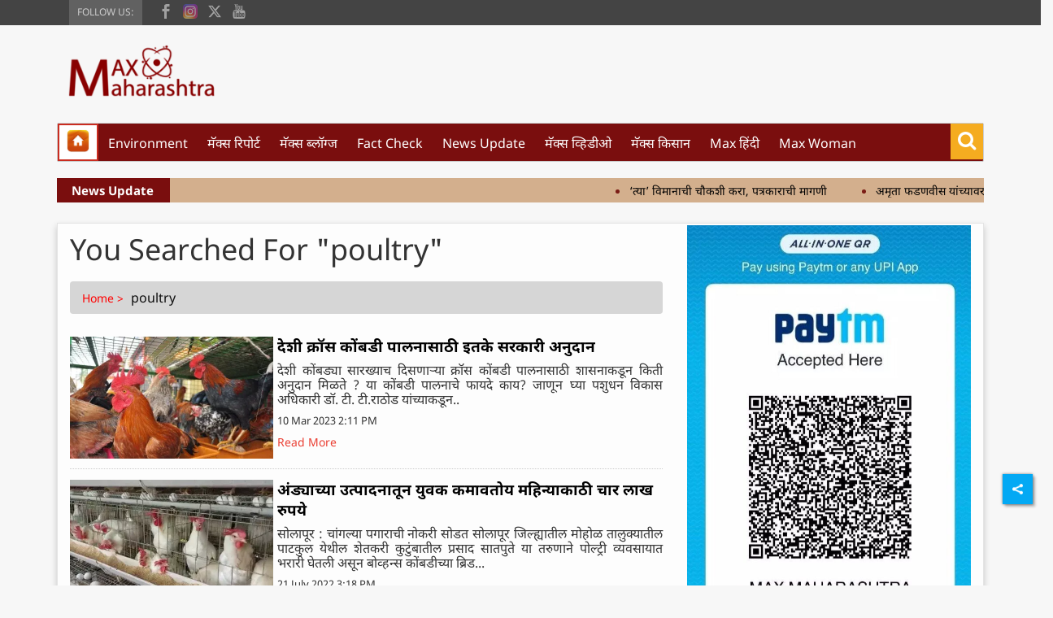

--- FILE ---
content_type: text/html; charset=utf-8
request_url: https://www.maxmaharashtra.com/tags/Poultry
body_size: 63658
content:
<!DOCTYPE html><html lang="mr"><head><title>Read all Latest Updates on and about poultry</title><link rel="icon" href="/images/ico/favicon.ico?v=1" type="image/x-icon"><link rel="shortcut icon" href="/images/ico/favicon.ico?v=1" type="image/x-icon"><meta charset="UTF-8"><meta content="IE=Edge" http-equiv="X-UA-Compatible"><meta name="viewport" content="width=device-width, initial-scale=1.0, maximum-scale=10.0,user-scalable=yes,minimum-scale=1.0"><script type="application/ld+json">   {
    "@context" : "https://schema.org",
    "@type" : "WebSite",
    "name" : "Max Maharashtra",
    "author" : {
      "@type" : "Organization",
      "name" : "Max Maharashtra"
    },
    "keywords" : "latest news of poultry, news about poultry, get updates on poultry",
    "interactivityType" : "mixed",
    "inLanguage" : "",
    "headline" : "Read all Latest Updates on and about poultry",
    "copyrightHolder" : "Max Maharashtra",
    "image" : {
      "@context" : "https://schema.org",
      "@type" : "ImageObject",
      "contentUrl" : "/images/logo.png",
      "height": 900,
      "width" : 1500,
      "url" : "/images/logo.png"
     },
    "url" : "https://www.maxmaharashtra.com/tags/poultry",
    "publisher" : {
      "@type" : "Organization",
       "name" : "Max Maharashtra",
       "logo" : {
          "@context" : "https://schema.org",
          "@type" : "ImageObject",
          "contentUrl" : "https://www.maxmaharashtra.com/images/logo.png",
          "height": "60",
          "width" : "600",
          "name"  : "Max Maharashtra - Logo",
          "url" : "https://www.maxmaharashtra.com/images/logo.png"
       }
     },
      "mainEntityOfPage": {
           "@type": "WebPage",
           "@id": "https://www.maxmaharashtra.com/tags/poultry"
        }
  }</script><script type="application/ld+json">   {
    "@context" : "https://schema.org",
    "@type" : "BreadcrumbList",
    "name" : "BreadcrumbList",
    "itemListElement": [{ "@type":"ListItem","position":"1","item":{ "@id":"https://www.maxmaharashtra.com","name":"Home"}},{"@type":"ListItem","position":"2","item":{"@id":"https://www.maxmaharashtra.com/tags/Poultry","@type":"WebPage","name":"poultry"}}]
  }</script><script type="application/ld+json">   {
    "@context" : "https://schema.org",
    "@type" : "Organization",
    "url" : "https://www.maxmaharashtra.com",
    "name" : "Max Maharashtra",
    "sameAs" : ["https://www.facebook.com/MaxMaharashtra","https://www.instagram.com/max_maharashtra","https://twitter.com/maxmaharashtra","https://www.youtube.com/@MaxMaharashtra"], 
    "logo" : {
          "@context" : "https://schema.org",
          "@type" : "ImageObject",
          "contentUrl" : "https://www.maxmaharashtra.com/images/logo.png",
          "height": "60",
          "width" : "600",
          "name"  : "Max Maharashtra - Logo",
          "url" : "https://www.maxmaharashtra.com/images/logo.png"
    }
  }</script><script type="application/ld+json">   {
    "@context" : "https://schema.org",
    "@type" : "SiteNavigationElement",
    "name":["Environment","मॅक्स रिपोर्ट","मॅक्स ब्लॉग्ज","Fact Check","News Update","मॅक्स व्हिडीओ","मॅक्स किसान","Max हिंदी","Max Woman"], "url":["https://www.maxmaharashtra.com/environment","https://www.maxmaharashtra.com/max-reports","https://www.maxmaharashtra.com/max-blog","https://www.maxmaharashtra.com/fact-check","https://www.maxmaharashtra.com/news-update","https://www.maxmaharashtra.com/max-videos","https://www.maxmaharashtra.com/max-kissan","https://hindi.maxmaharashtra.com","https://www.maxwoman.in"]
  }</script><script type="application/ld+json">   {
    "@context" : "https://schema.org",
    "@type" : "WebPage",
    "name" : "Read all Latest Updates on and about poultry",
    "description" : "Get Latest News, Breaking News about poultry. Stay connected to all updated on poultry",
    "keywords" : "latest news of poultry, news about poultry, get updates on poultry",
    "inLanguage" : "en",
    "url" : "https://www.maxmaharashtra.com/tags/poultry",
    "author" : {
      "@type" : "Person",
      "name" : "Max Maharashtra"
     },
      "speakable": {
          "@context": "https://schema.org",
          "@type": "SpeakableSpecification",
          "xPath": [
              "/html/head/title",
              "/html/head/meta[@name='description']/@content"
          ]
      },
    "publisher" : {
      "@type" : "Organization",
       "name" : "Max Maharashtra",
       "url"  : "https://www.maxmaharashtra.com",
       "sameAs" : ["https://www.facebook.com/MaxMaharashtra","https://www.instagram.com/max_maharashtra","https://twitter.com/maxmaharashtra","https://www.youtube.com/@MaxMaharashtra"],
       "logo" : {
          "@context" : "https://schema.org",
          "@type" : "ImageObject",
          "contentUrl" : "https://www.maxmaharashtra.com/images/logo.png",
          "height": "60",
          "width" : "600"
      }
     }
   }</script><meta name="image" content="/images/logo.png"><meta name="description" content="Get Latest News, Breaking News about poultry. Stay connected to all updated on poultry"><meta name="application-name" content="Max Maharashtra"><meta name="keywords" content="latest news of poultry, news about poultry, get updates on poultry"><link rel="preload" fetchpriority="low" as="image" href="/images/placeholder.jpg"><link rel="preload" as="script" href="/scripts/hocalwirecommlightp1.min.fca3546f.js" crossorigin="anonymous"><link rel="preload" as="script" href="/scripts/hocalwirecommlightp2.min.6e8a4460.js" crossorigin="anonymous"><link rel="preload" as="script" href="/scripts/themeeaglejs.min.753360d5.js" crossorigin="anonymous"><link rel="preload" as="style" href="/styles/themeeaglefile.min.c000cc48.css" crossorigin="anonymous"><meta http-equiv="Content-Language" content="mr"><meta name="google" content="notranslate"><meta name="author" content="Max Maharashtra"><meta name="copyright" content="Max Maharashtra"><meta name="robots" content="follow, index"><meta name="robots" content="max-image-preview:large"><meta name="HandheldFriendly" content="true"><meta name="referrer" content="origin"><meta name="twitter:card" content="summary_large_image"><meta property="og:url" content="https://www.maxmaharashtra.com/tags/poultry"><meta property="og:locale" content="mr_IN"><meta name="twitter:url" content="https://www.maxmaharashtra.com/tags/poultry"><meta property="fb:app_id" content="334871984471823"><meta property="og:type" content="website"><meta property="og:title" content="Read all Latest Updates on and about poultry"><meta property="og:description" content="Get Latest News, Breaking News about poultry. Stay connected to all updated on poultry"><meta property="og:image" itemprop="image" content="/images/logo.png"><meta property="og:author"><meta name="twitter:title" content="Read all Latest Updates on and about poultry"><meta name="twitter:description" content="Get Latest News, Breaking News about poultry. Stay connected to all updated on poultry"><meta name="twitter:image" content="/images/logo.png"><meta property="og:image:width" content="1200"><meta property="og:image:height" content="630"><meta property="fb:use_automatic_ad_placement" content="enable=true ad_density=default"><!-- include dnsprefetch--><script>window.dynamicPage ="";
window.support_article_infinite_scroll ="true";
window.similar_news_infinite_scroll ="true";
window.xhrPageLoad ="";
window.isNewsArticlePage ="";</script><script>window.ignoreCoreScripts = "true";
window.exclude_dynamic_links_only =  "";
window.disable_unveil = "";
window.enableTransliteration = "";
window.extra_whatsapp_share_message = "";

window.auto_play_videos_in_view = "";
window.comment_post_as = "";

</script><script>window.load_theme_resource_after_pageLoad = "true"
</script><script>window.single_source_news_url = ""
window.popup_ad_cookie_duration = ""
window.popup_ad_display_duration = ""
window.road_blocker_ad_cookie_duration=""
window.road_blocker_ad_display_duration=""
window.epaperClipRatio="7"
window.scriptLoadDelay=parseInt("1000")
window.scriptLoadDelayExternalScripts=parseInt("")
window.windowLoadedDelay=parseInt("")
window.exclude_common_ga="true"
window.exclude_all_ga=""
window.payment_success_redirect_url = ""
window.refresh_pages_on_interval = {};
window.refresh_pages_on_interval_using_ajax = {};

window.maxAllowCropHeightFactor = ""
window.clipLogo = ""
window.disable_hcomment_email_mandatory = ""
window.disable_hcomment_name_mandatory = ""
window.track_pageview_only_once_infinite =  ""

window.sidekick_ad_cookie_duration = ""
window.sidekick_ad_display_duration = ""
window.sidekick_ad_autostart_duration = ""
window.pushdown_ad_close_duration = ""

window.ignore_webp_supprt_check = ""
window.max_dynamic_links_count = ""

window.use_non_ajax_path_for_mixin =  ""
window.no_show_initial_popup =  ""

window.use_advance_search_as_default = ""
window.locationContentPage = ""
window.showUTMCookie = ""
window.updateXHRCanonicalToSelf = ""
window.makeDynamicXHRPageDirectUrl = ""
window.showPopUpToFillProfileDetails = ""
window.mandatoryProfileCookieDuration = ""</script><script async="" src="https://www.googletagmanager.com/gtag/js?id=G-CYRGNHQPLH"></script><script>var cMap = {"content_url":"/tags/Poultry","page_type":"tags","content_id":"NA","content_type":"listing","create_by_author_name":"NA","create_by_author_id":"NA","title":"NA","published_date":"NA","modification_date":"NA","author_name":"NA","author_url":"NA","author_id":"NA","primary_category_name":"NA","primary_category_id":"NA","secondary_category_name":"NA","secondary_category_id":"NA","word_count":"NA","error_status":"NA"}
window.dataLayer = window.dataLayer || [];
function gtag(){dataLayer.push(arguments);}
gtag('js', new Date());
gtag('config', 'G-CYRGNHQPLH',cMap);</script><script>window.FBCODE = "334871984471823";</script><script>window.COMSCORECODE = "39547594";</script><script>window.insetLinkInCopy = '' || true;
window.insetLinkInCopyLoggedIn = '';
</script><script>window.userDataToBePassedBack = {};</script><script>window.website_readalso_string = "आणखी वाचा -";</script><script>window.externalResourcesVersion = "1";
window.externalResources = "https://pagead2.googlesyndication.com/pagead/js/adsbygoogle.js,https://www.instagram.com/embed.js,https://securepubads.g.doubleclick.net/tag/js/gpt.js,https://platform.twitter.com/widgets.js ,  https://cdn.izooto.com/scripts/96385738366c52a9c8cf27a42a5c385167465a09.js";
window.externalResourcesLength = "5";</script><script>window.Constants = {"url":{"xhrLogin":"/xhr/admin/login/loginUser","xhrLoginOrRegister":"/xhr/admin/login/loginOrRegisterUser","xhrRegister":"/xhr/admin/login/registerUser","xhrVerify":"/xhr/admin/login/verifyUser","xhrVerifyEmail":"/xhr/admin/login/verifyEmail","xhrForgotPassword":"/xhr/admin/login/forgotPassword","xhrResetPassword":"/xhr/admin/login/reset-password","xhrLogout":"/xhr/admin/login/logout","xhrRegenerateEmailCode":"/xhr/admin/login/regenerateEmailCode","xhrRegenerateWhatsAppLink":"/xhr/admin/login/regenerateWhatsAppLink"}};</script><script>window.enable_webp_images = "true";</script><script>window.userDeviceType = "d";</script><script>window.hasIntagram = "true"
window.hasTwitter = ""
window.isIOS = ""
window.sendNewsReadState = ""
window.image_quality_percentage = ""
window.enable_js_image_compress = ""
window.local_date_time_format = ""
window.partnerName  = "Max Maharashtra"
window.partnerCopyrightName  = "Max Maharashtra"
window.ignoreInitialDFPIdChange = "";
window.tooltipMobileSidePadding = "";

window.isAdFree = "0";

window.isPremiumContent = "";
window.delaySecThemeScriptsAction = ""
window.delaySecThemeScriptsActionOthers = ""

window.ignore_also_read_image = ""

window.ip_based_login_enabled = ""; 
window.chars_per_min_read = "1000";
window.user_review_content_id = "";
window.user_review_content_id_ugc = "";
window.custom_data_to_be_passed = "";
window.includePartyTownScript = "";
window.open_paymentgate_default_on_checkout ="";
window.adCustomContentName = "";
window.subscriptionPageUrl = "";

window.externalSubscriberLandingUrl = "";
window.partner_coupon_discount_message = "";

window.autoSlideGallery = "";
window.autoSlideGalleryTimeout = "";

window.isContentPageForSubscription = "";


window.refresh_website_in_interval_using_ajax = "/";

window.callValidateIPLoginAlways = "/";

window.ignoreAddingRandonQueryInYoutubeResize = "";

window.convertToNepaliDate = "";

window.articleViewScrollInfiniteOffset = "";

window.road_blocker_ad_delayed_duration = "";
window.popup_ad_delayed_duration = "";
window.adBlockerCookieShowDuration = "";
window.removeValidateCaptchaInRegister = "";
window.partnerOriginalName = "";
</script><!-- -if(typeof data!="undefined" && data['extra_header_tags'] && data['extra_header_tags']['templateData'] && data['extra_header_tags']['templateData']['content']){--><!--     !{data['extra_header_tags']['templateData']['content']}--><!-- -}--><style type="text/css" class="styles">body img,iframe,video{max-width:100%}.hide-scroll{overflow:hidden}img{height:auto}.details-content-story iframe.note-video-clip{width:100%}body,html{-webkit-overflow-scrolling:touch}#content{-webkit-overflow-scrolling:touch}#content{height:100%}#main #content{display:inline}.hide{display:none!important}.soft-hide{display:none}.bg-404{background:url(/images/404.jpg);background-repeat:no-repeat;background-size:100%;background-position:center;background-blend-mode:screen;min-height:400px;text-align:center}.bg-404 .error404-content{background:#fff;padding:20px;font-size:30px;opacity:.8}a img{max-width:100%}.newsSocialIcons li a{color:#fff}.newsSocialIcons li a:hover{text-decoration:none!important}.newsSocialIcons li a i{margin-right:4px}.newsSocialIcons{width:100%;display:inline-block;text-align:right}.newsSocialIcons a{padding:5px;display:inline-block}.hocalwire-cp-authors-social,.newsSocialIcons ul{width:100%;padding-left:0}.hocalwire-cp-authors-social{text-align:left}.newsSocialIcons li{list-style:none!important;width:25px;height:25px;text-decoration:none;font-family:Oswald!important;text-transform:uppercase;background:0 0;opacity:1;line-height:30px;padding:0;margin:0 3px;position:relative}.newsSocialIcons li a{color:#fff;height:21px}.newsSocialIcons li a:hover{text-decoration:none!important}.newsSocialIcons li a i{margin-right:4px}.newsSocialIcons li.facebook,.sticky li.facebook{border:0 solid #314b83;background-color:#4769a5}.newsSocialIcons li.whatsapp,.sticky li.whatsapp{border:0 solid #65bc54;background-color:#65bc54}.newsSocialIcons li.telegram,.sticky li.telegram{border:0 solid #379be5;background-color:#379be5}.newsSocialIcons li.pintrest{border:0;background-color:#d50c22}.newsSocialIcons li.twitter,.sticky li.twitter{border:0 solid #000;background-color:#000}.newsSocialIcons li.googleplus{border:0 solid #ab2b1d;background-color:#bf3727}.newsSocialIcons li.gplus{border:0 solid #ab2b1d;background-color:#bf3727}.newsSocialIcons li.linkedin,.sticky li.linkedin{border:0 solid #278cc0;background-color:#2ba3e1}.newsSocialIcons li.tumblr{border:0 solid #2c3c4c;background-color:#34495e}.newsSocialIcons li.pinterest,.sticky li.printrest{border:0 solid #ae1319;background-color:#cd252b}.newsSocialIcons li.email{border:0 solid #4b3b3b;background-color:#4b3b3b}.newsSocialIcons li.mail,.sticky li.mail{border:0 solid #18ae91;background-color:#1abc9c}.sticky li.email,.sticky li.mail{border:0 solid #4b3b3b;background-color:#4b3b3b}.newsSocialIcons li.print{border:0 solid #000;background-color:#000}.sticky li.print{border:0 solid #000;background-color:#000}.newsSocialIcons li.youtube{border:0 solid #e62117;background-color:#e62117}.newsSocialIcons li.insta{border:0 solid #0526c5;background-color:#0526c5}.newsSocialIcons li img{vertical-align:top}.newsSocialIcons ul{border-radius:3px;padding:5px;z-index:10;float:left;clear:both}.newsSocialIcons.right-navigation ul li+li{display:none;float:left;border-radius:30px;padding-top:2px}.newsSocialIcons li{float:left;border-radius:30px}.listing-social-share .newsSocialIcons li{border-radius:30px!important}.margin-top10{margin-top:10px}.sticky-container{position:fixed;top:40%;z-index:11111111111}.sticky-container ul li p{padding:5px}.sticky li.facebook{border:0 solid #314b83;background-color:#4769a5}.sticky li.twitter{border:0 solid #000;background-color:#000}.sticky li.googleplus{border:0 solid #ab2b1d;background-color:#bf3727}.sticky li.gplus{border:0 solid #ab2b1d;background-color:#bf3727}.sticky li.linkedin{border:0 solid #278cc0;background-color:#2ba3e1}.sticky li.tumblr{border:0 solid #2c3c4c;background-color:#34495e}.sticky li.pinterest{border:0 solid #ae1319;background-color:#cd252b}.sticky li.mail{border:0 solid #18ae91;background-color:#1abc9c}.sticky li.youtube{border:0 solid #e62117;background-color:#e62117}.sticky-container .fab{background:#03a9f4;width:37px;height:37px;text-align:center;color:#fff;box-shadow:0 0 3px rgba(0,0,0,.5),3px 3px 3px rgba(0,0,0,.25);position:fixed;right:1/4 * 3 * 64px;font-size:2.6667em;display:inline-block;cursor:default;bottom:100px;right:10px;z-index:10;box-sizing:border-box;padding:0 8px}.sticky-container .fab .not-logged-in img{vertical-align:top}.sticky-container .fab .logged-in img{vertical-align:top}.sticky-container .fab.child{right:(64px - 1 / 3 * 2 * 64px)/2 + 1/4 * 3 * 64px;width:1/3 * 2 * 64px;height:1/3 * 2 * 64px;display:none;opacity:0;font-size:2em}.sticky .fab img{height:auto;width:auto}.backdrop{position:fixed;top:0;left:0;width:100%;height:100%;background:#ececec;opacity:.3;display:none}#masterfab img{margin:auto;display:block;height:auto}#masterfab{padding:10px;max-width:38px;box-sizing:border-box}.details-content-story{overflow:hidden;display:inherit}.cd-top{cursor:pointer;position:fixed;bottom:100px;left:10px;width:35px;height:35px;background-color:#434343;box-shadow:0 0 10px rgba(0,0,0,.05);overflow:hidden;text-indent:100%;white-space:nowrap;background:rgba(232,98,86,.8) url(/images/cd-top-arrow.svg) no-repeat center 50%;visibility:hidden;opacity:0;-webkit-transition:opacity .3s 0s,visibility 0s .3s;-moz-transition:opacity .3s 0s,visibility 0s .3s;transition:opacity .3s 0s,visibility 0s .3s}.cd-top.cd-fade-out,.cd-top.cd-is-visible,.no-touch .cd-top:hover{-webkit-transition:opacity .3s 0s,visibility 0s 0s;-moz-transition:opacity .3s 0s,visibility 0s 0s;transition:opacity .3s 0s,visibility 0s 0s}.cd-top.cd-is-visible{visibility:visible;opacity:1;z-index:9999}.cd-top.cd-fade-out{opacity:.5}@-webkit-keyframes placeHolderShimmer{0%{background-position:-468px 0}100%{background-position:468px 0}}@keyframes placeHolderShimmer{0%{background-position:-468px 0}100%{background-position:468px 0}}.mixin-loader-wrapper{background-color:#e9eaed;color:#141823;padding:5px;border:1px solid #ccc;margin:0 auto 1em}.mixin-loader-item{background:#fff;border:1px solid;border-color:#e5e6e9 #dfe0e4 #d0d1d5;border-radius:3px;padding:12px;margin:0 auto}.placeholder_top{background:#fff;padding:5px;display:inline-block}.mixin-placeholder-details-wrapper{z-index:99;left:30%;display:inline-block;top:50px;color:#000;background:#0f0f0f;color:#fff;padding:10px}.placeholder_top .animated-background{-webkit-animation-duration:1s;animation-duration:1s;-webkit-animation-fill-mode:forwards;animation-fill-mode:forwards;-webkit-animation-iteration-count:infinite;animation-iteration-count:infinite;-webkit-animation-name:placeHolderShimmer;animation-name:placeHolderShimmer;-webkit-animation-timing-function:linear;animation-timing-function:linear;background:#f6f7f8;background:#eee;background:-webkit-gradient(linear,left top,right top,color-stop(8%,#eee),color-stop(18%,#ddd),color-stop(33%,#eee));background:-webkit-linear-gradient(left,#eee 8%,#ddd 18%,#eee 33%);background:linear-gradient(to right,#eee 8%,#ddd 18%,#eee 33%);-webkit-background-size:800px 104px;background-size:800px 104px}.hocal_col{width:100%;padding-top:5px;padding-bottom:5px}.padding_10{padding:10%}.padding_20{padding:20%}.placeholder_top .img.small{height:60px;max-width:80px}.placeholder_top .img.medium{height:150px;max-width:250px}.placeholder_top .img.big{height:300px;max-width:500px}.placeholder_top .img.supper-big{height:450px;max-width:750px}.content{margin-bottom:10px}.placeholder_top .content.small{height:10px;padding-left:5px;padding-right:5px}.placeholder_top .content.medium{height:20px;padding-left:10px;padding-right:10px}.placeholder_top .content.large{height:30px;padding-left:15px;padding-right:15px}.hocal_col_12{width:100%}.hocal_col_9{width:75%}.hocal_col_8{width:60%}.hocal_col_6{width:50%}.hocal_col_4{width:33%}.hocal_col_3{width:25%}.hocal_row{display:block}.hocal_col{display:block;float:left;position:relative}.placeholder_top .play{display:block;width:0;height:0;border-top:$size solid transparent;border-bottom:$size solid transparent;border-left:($size*$ratio) solid $foreground;margin:($size * 2) auto $size auto;position:relative;z-index:1;transition:all $transition-time;-webkit-transition:all $transition-time;-moz-transition:all $transition-time;left:($size*.2)}.placeholder_top .play:before{content:'';position:absolute;top:-75px;left:-115px;bottom:-75px;right:-35px;border-radius:50%;z-index:2;transition:all .3s;-webkit-transition:all .3s;-moz-transition:all .3s}.placeholder_top .play:after{content:'';opacity:0;transition:opacity .6s;-webkit-transition:opacity .6s;-moz-transition:opacity .6s}.details-content-story .inside_editor_caption.float-left,.details-content-story img.float-left{padding-right:10px;padding-bottom:10px;float:left;left:0}.details-content-story .inside_editor_caption.float-right,.details-content-story img.float-right{padding-left:10px;padding-bottom:10px;float:right;right:0}.details-content-story .image_caption{background:0 0}.details-content-story div,.details-content-story p{margin-bottom:15px!important;line-height:1.4;margin:0 auto}.details-content-story div.pasted-from-word-wrapper{margin-bottom:0!important}.details-content-story div.inside_editor_caption{display:none}.details-content-story .inside_editor_caption.edited-info{display:block}.details-content-story img{max-width:100%}.details-content-story .inside_editor_caption.float-left{margin-top:10px}.details-content-story .inside_editor_caption.float-right{margin-top:10px}.details-content-story img.float-none{margin:auto;float:none}.details-content-story .inside_editor_caption{font-size:16px;padding:2px;text-align:center;bottom:-20px;width:100%}.details-content-story .image-and-caption-wrapper{position:relative;margin-bottom:20px}.image-and-caption-wrapper{max-width:100%!important}.details-content-story .image-and-caption-wrapper.float-left{float:left;padding-right:10px;padding-bottom:10px}.details-content-story .image-and-caption-wrapper.float-right{float:right;padding-left:10px;padding-bottom:10px}.details-content-story .image-and-caption-wrapper.float-none{float:none;display:block;clear:both;left:0!important;margin:0 auto}.details-content-story .image-and-caption-wrapper.float-none img{display:block}.details-content-story .hide-on-web{display:none!important}.hide-on-web{display:none!important}.details-content-story .template-wrapper{padding:2px;width:100%}.details-content-story .template-wrapper .delete-lists-wrapper button{display:none}.details-content-story .template-wrapper .action-btn-wrapper{display:none}.details-content-story .list-item-heading{font-size:18px;margin-bottom:20px}.details-content-story li.list-item{margin-bottom:20px}.details-content-story .action-btn-wrapper span{padding:5px;margin:2px;background:#ccc}.details-content-story .template-wrapper{padding:2px;width:100%}.details-content-story .template-wrapper .delete-lists-wrapper{float:right;margin-top:10px}.details-content-story .template-wrapper .delete-lists-wrapper button{padding:10px;margin-right:10px;margin-top:-5px}.details-content-story .template-wrapper li.list-item{width:100%}.details-content-story .template-wrapper .action-btn-wrapper{float:left;margin-right:20px}.details-content-story .list-items-wrapper li{border:none!important}.details-content-story .list-items-wrapper.unordered-list ul{list-style-type:square}.modal_wrapper_frame{position:fixed;width:100%;top:0;height:100%;background:rgba(0,0,0,.7);opacity:1;z-index:9999999999}.modal_wrapper_frame #modal-content{position:absolute;left:20%;top:20%;right:20%;bottom:20%;border:1px solid #ccc;background:#fff}.modal_wrapper_frame .cross-btn{right:10px;top:10px;position:absolute;font-size:20px;cursor:pointer;padding:5px;z-index:9999}.modal_wrapper_frame iframe{width:100%;height:100%}.hocal_hide_on_desktop{display:none!important}.hocal_hide_on_mobile{display:block!important}.placeholder_top{width:100%}.placeholder_top .hocal_col{padding:5px;box-sizing:border-box}.also-read-media{display:none}.also-read-media-wrap{display:none}@media screen and (max-width:767px){.bg-404 .error404-content{background:#fff;padding:10px;font-size:20px}.hocal_hide_on_mobile{display:none!important}.hocal_hide_on_desktop{display:block!important}.modal_wrapper_frame #modal-content{left:2%;top:2%;right:2%;bottom:2%}.details-content-story .image-and-caption-wrapper.float-left,.details-content-story .image-and-caption-wrapper.float-right{display:inline;max-width:100%!important;float:none!important;padding:0!important}.details-content-story .inside_editor_caption.float-right,.details-content-story img.float-right{display:inline;max-width:100%!important;float:none!important;padding:0!important}.details-content-story .inside_editor_caption.float-left,.details-content-story img.float-left{display:inline;max-width:100%!important;float:none!important;padding:0!important}}#comments iframe{width:100%!important}#bottom_snackbar{width:30%;position:fixed;z-index:1;bottom:0;z-index:999999999999999999999999999999999999999999999999999999999999999999999;left:70%;background:#333}#bottom_snackbar .close-btn{position:absolute;right:3px;top:3px;padding:1px 8px;cursor:pointer;z-index:9999999999;font-size:20px;color:#fff}#bottom_snackbar.right{left:70%}#bottom_snackbar.left{left:0}#bottom_snackbar.center{left:35%}.bottom_snackbar_content{background:#0582e2}@media screen and (max-width:767px){#bottom_snackbar{width:100%}#bottom_snackbar,#bottom_snackbar.center,#bottom_snackbar.left,#bottom_snackbar.right{left:0}}.login-btn-in-message{color:#00f;text-decoration:underline;cursor:pointer;font-size:16px}.show-pass-wrap{float:right}#news_buzz_updates .buzz-timeline-wrapper{background:#f7f8f9}.buzz-timeline-wrapper .load-more-update-wrapper{text-align:center;cursor:pointer;width:100%}.buzz-timeline-wrapper .load-more-update-wrapper a{background:red;color:#fff;padding:4px 25px;display:inline-block;margin-bottom:10px}.buzz-timeline-wrapper .timeline{position:relative;max-width:1200px;margin:0 auto}.buzz-timeline-wrapper .timeline::after{content:'';position:absolute;width:6px;background-color:#c5c5c5;top:0;bottom:0;left:10%;margin-left:-3px}.buzz-timeline-wrapper .buzz-container{padding:10px 40px;position:relative;background-color:inherit;width:90%;list-style:none;box-sizing:border-box}.buzz-timeline-wrapper .buzz-container::after{content:'';position:absolute;width:25px;height:25px;right:-17px;background-color:#fff;border:4px solid #c5c5c5;top:15px;border-radius:50%;z-index:1}.buzz-timeline-wrapper .left{left:0}.buzz-timeline-wrapper .right{left:10%;text-align:right!important;float:none!important;margin-left:0!important}.buzz-timeline-wrapper .left::before{content:" ";height:0;position:absolute;top:22px;width:0;z-index:1;right:30px;border:medium solid #fff;border-width:10px 0 10px 10px;border-color:transparent transparent transparent #fff}.buzz-timeline-wrapper .right::before{content:" ";height:0;position:absolute;top:22px;width:0;z-index:1;left:30px;border:medium solid #fff;border-width:10px 10px 10px 0;border-color:transparent #fff transparent transparent}.buzz-timeline-wrapper .right::after{left:-13px}.buzz-timeline-wrapper .buzz_date{font-size:12px;color:#666}.buzz-timeline-wrapper .content{padding:10px 15px;background-color:#fff;position:relative;border-radius:6px;text-align:left}.buzz-timeline-wrapper .list_image{width:25%}.buzz-timeline-wrapper h2{margin-bottom:0!important;font-size:16px;margin-top:0;background:#fff;font-weight:400}.buzz_story{font-size:15px}.buzz-timeline-wrapper .buzz-image{float:left;margin-right:10px;max-width:50%}.buzz-timeline-wrapper .image-and-caption-wrapper{text-align:center;position:relative;display:inline-block;float:none!important;width:100%!important}.buzz-timeline-wrapper .image-and-caption-wrapper img{max-height:400px;width:auto!important;float:none!important}.buzz-timeline-wrapper .image_caption{background:#fff!important}.buzz-parent-wrapper .news_updates_heading{text-align:center}.buzz-parent-wrapper .news_updates_heading a{border-bottom:2px solid #ccc;padding-left:10px;padding-right:10px}@media screen and (max-width:600px){.buzz-timeline-wrapper .buzz-image{float:none;margin-right:0;max-width:1000%}.buzz-timeline-wrapper .list_image{width:100%}.buzz-timeline-wrapper .timeline::after{left:31px}.buzz-timeline-wrapper .buzz-container{width:100%;padding-left:70px;padding-right:25px}.buzz-timeline-wrapper .buzz-container::before{left:60px;border:medium solid #fff;border-width:10px 10px 10px 0;border-color:transparent #fff transparent transparent}.buzz-timeline-wrapper .left::after,.buzz-timeline-wrapper .right::after{left:17px}.buzz-timeline-wrapper .right{left:0}.buzz-timeline-wrapper .timeline::after{background-color:transparent}.buzz-timeline-wrapper .buzz-container{padding-left:10px;padding-right:10px}.buzz-timeline-wrapper .buzz-container::after{background-color:transparent;border:0 solid #c5c5c5}.buzz-timeline-wrapper .content{box-shadow:0 4px 8px 0 rgba(0,0,0,.2);transition:.3s}.buzz-timeline-wrapper .right::before{display:none}#news_buzz_updates .buzz-timeline-wrapper{background:#fff}.buzz-timeline-wrapper .timeline{padding:0}}.nextpage.divider{display:none;font-size:24px;text-align:center;width:75%;margin:40px auto}.nextpage.divider span{display:table-cell;position:relative}.nextpage.divider span:first-child,.nextpage.divider span:last-child{width:50%;top:13px;-moz-background-size:100% 2px;background-size:100% 2px;background-position:0 0,0 100%;background-repeat:no-repeat}.nextpage.divider span:first-child{background-image:-webkit-gradient(linear,0 0,0 100%,from(transparent),to(#000));background-image:-webkit-linear-gradient(180deg,transparent,#000);background-image:-moz-linear-gradient(180deg,transparent,#000);background-image:-o-linear-gradient(180deg,transparent,#000);background-image:linear-gradient(90deg,transparent,#000)}.nextpage.divider span:nth-child(2){color:#000;padding:0 5px;width:auto;white-space:nowrap}.nextpage.divider span:last-child{background-image:-webkit-gradient(linear,0 0,0 100%,from(#000),to(transparent));background-image:-webkit-linear-gradient(180deg,#000,transparent);background-image:-moz-linear-gradient(180deg,#000,transparent);background-image:-o-linear-gradient(180deg,#000,transparent);background-image:linear-gradient(90deg,#000,transparent)}.next-page-loader h2{color:#000;margin:0;font:.8em verdana;margin-top:20px;text-transform:uppercase;letter-spacing:.1em}.next-page-loader span{display:inline-block;vertical-align:middle;width:.6em;height:.6em;margin:.19em;background:#222;border-radius:.6em;animation:loading 1s infinite alternate}.next-page-loader span:nth-of-type(2){background:#222;animation-delay:.2s}.next-page-loader span:nth-of-type(3){background:#222;animation-delay:.4s}.next-page-loader span:nth-of-type(4){background:#222;animation-delay:.6s}.next-page-loader span:nth-of-type(5){background:#222;animation-delay:.8s}.next-page-loader span:nth-of-type(6){background:#222;animation-delay:1s}.next-page-loader span:nth-of-type(7){background:#222;animation-delay:1.2s}.pagi_wrap{width:100%;position:relative;position:relative}.pagi_wrap ul{margin:auto;display:block;text-align:center;width:100%;position:relative}.pagi_wrap ul li{display:inline-block;margin:0 15px;text-align:center;position:relative}.pagi_wrap ul li.active a{cursor:default}.pagi_wrap ul li span{color:#333;vertical-align:middle;display:inline-block;font-size:20px;line-height:45px;width:45px;height:45px;background:#dfebf9;text-align:center;border-radius:50%}.pagi_wrap ul li.active span{background:#ccc}.hocalwire-cp-authors-social,.newsSocialIcons ul{width:100%;padding-left:0}.hocalwire-cp-authors-social{text-align:center}.hocalwire-cp-authors-social li{width:20px;height:20px;padding:4px;margin:5px;display:inline-block}.hocalwire-cp-authors-social li:first-child{margin-left:0}.hocalwire-cp-authors-social li a{height:20px;position:relative;display:block}.hocalwire-cp-authors-social li.facebook,.hocalwire-cp-authors-social1 li.facebook{border:0 solid #314b83;background-color:#4769a5}.hocalwire-cp-authors-social li.twitter,.hocalwire-cp-authors-social1 li.twitter{border:0 solid #000;background-color:#000}.hocalwire-cp-authors-social li.googleplus,.hocalwire-cp-authors-social1 li.googleplus{border:0 solid #ab2b1d;background-color:#bf3727}.hocalwire-cp-authors-social li.gplus,.hocalwire-cp-authors-social1 li.gplus{border:0 solid #ab2b1d;background-color:#bf3727}.hocalwire-cp-authors-social li.linkedin,.hocalwire-cp-authors-social1 li.linkedin{border:0 solid #278cc0;background-color:#2ba3e1}.hocalwire-cp-authors-social li.dark{background-color:#ccc!important}.insert-more-buzz-here{display:inline-block;position:relative;width:100%}@keyframes loading{0%{opacity:0}100%{opacity:1}}#details-bottom-element-for-infinite-scroll{text-align:center}#state-selection{display:none}.details-content-story blockquote{width:100%;text-align:center}.details-content-story iframe{display:block;margin:0 auto;max-width:100%}.details-content-story video{width:100%;max-height:450px}.details-content-story video.hocal-uploaded-video.audio-file{max-height:70px}twitter-widget{margin:0 auto}.epaper-datepicker-img{display:inline-block;max-width:20px;position:absolute;top:10px;left:10px}.inline-block{position:relative}#epaper-datepicker{padding-left:30px}.track-on-infinite-scroll-view{min-height:1px}.cd-top{right:10px;left:auto}.buzz-timeline-wrapper .load-more-update-wrapper a.next-page-live-update,.buzz-timeline-wrapper .load-more-update-wrapper a.prev-page-live-update,.next-page-live-update,.prev-page-live-update{float:right;margin-left:10px;margin-right:10px;margin-top:20px;background:0 0;color:#000}.view-all-updates-xhr-wrap{display:block;width:100%;margin-top:20px;margin-bottom:20px;text-align:center}.view-all-updates-xhr-wrap a{background:#000!important;color:#fff!important;padding:10px 20px}.blog-share-socials-light{text-align:right}.blog-share-socials-light li{display:inline-block;position:relative;max-width:25px;margin:0 6px;border-radius:10px;text-align:right;padding:5px;box-sizing:border-box}.no-more-updates{text-align:center;color:#000;background:#cfcfcf;font-size:23px;padding:40px;margin-bottom:20px}.news-updates-pagination{width:100%;text-align:center;margin-top:20px;margin-bottom:20px;display:inline-block}.news-updates-pagination a{padding:10px;background:#000;margin:5px;color:#fff}.buzz-list-wrapper h2{padding-left:0;clear:none}.buzz-list-wrapper .latest_item h2 a{color:#000;font-size:18px;font-weight:700}.buzz-list-wrapper p{line-height:1.5}.hocalwire-editor-list li p{display:inline}.buzz-list-wrapper ul.hocalwire-editor-list li,.details-content-story ul li,.details-content-story ul.hocalwire-editor-list li{display:block!important;margin-bottom:15px}.buzz-list-wrapper ul.hocalwire-editor-list li:before,.details-content-story ul li::before,.details-content-story ul.hocalwire-editor-list li::before,.hocal_short_desc li::before{content:"\2022";color:#000;font-weight:700;display:inline-block;width:25px;margin-left:0;font-size:30px;vertical-align:sub}.details-content-story table{width:100%;margin-bottom:10px;margin-top:10px;display:block;overflow-x:scroll;border-spacing:0;border-collapse:collapse}.details-content-story table td,.details-content-story table th,.details-content-story table tr{border:1px solid #000;padding:5px;text-align:left;font-size:14px}.details-content-story table thead{background:#eaeaea}.details-content-story .h-embed-wrapper .twitter-tweet,.details-content-story .h-embed-wrapper>div{margin-left:auto;margin-right:auto}.fluid-width-video-wrapper{padding-top:0!important;display:inline-block;height:500px}.fluid-width-video-wrapper embed,.fluid-width-video-wrapper object{max-height:500px}.single-post-title{text-transform:inherit}.subscription-btn-on-login{display:none}#left-ad-full-screen{position:fixed;height:80%;top:20%;width:140px;left:10px}#right-ad-full-screen{position:fixed;height:80%;top:20%;width:140px;right:10px}.pasted-from-word-wrapper>div{margin-bottom:15px}iframe.instagram-media{margin:0 auto!important;width:100%!important;position:relative!important}.scroll div{display:inline-block}.loop-nav.pag-nav{background:#fff}.pag-nav{font-size:12px;line-height:20px;font-weight:700;text-align:center}.loop-nav{border-top:0 solid #ddd}.loop-nav-inner{border-top:1px solid #fff;padding:20px 0}.wp-pagenavi{clear:both}.pagenavi span{text-decoration:none;border:1px solid #bfbfbf;padding:3px 5px;margin:2px}.pag-nav a,.pag-nav span{color:#555;margin:0 4px 4px;border:1px solid #ccc;-webkit-border-radius:3px;border-radius:3px;display:inline-block;padding:4px 8px;background-color:#e7e7e7;background-image:-ms-linear-gradient(top,#eee,#e7e7e7);background-image:-moz-linear-gradient(top,#eee,#e7e7e7);background-image:-o-linear-gradient(top,#eee,#e7e7e7);background-image:-webkit-gradient(linear,left top,left bottom,from(#eee),to(#e7e7e7));background-image:-webkit-linear-gradient(top,#eee,#e7e7e7);background-image:linear-gradient(top,#eee,#e7e7e7);-webkit-box-shadow:inset 0 1px 0 #fff,0 1px 1px rgba(0,0,0,.1);box-shadow:inset 0 1px 0 #fff,0 1px 1px rgba(0,0,0,.1)}.pag-nav span{color:#999}.pag-nav .current{background:#f7f7f7;border:1px solid #bbb;-webkit-box-shadow:inset 0 1px 5px rgba(0,0,0,.25),0 1px 0 #fff;box-shadow:inset 0 1px 5px rgba(0,0,0,.25),0 1px 0 #fff}.pag-nav span{color:#999}.wp-pagenavi a:hover,.wp-pagenavi span.current{border-color:#000}.wp-pagenavi span.current{font-weight:700}.hocal-draggable iframe.note-video-clip{width:100%}.hocal-draggable iframe,.hocal-draggable video{text-align:center}.details-content-story ol,ol.hocalwire-editor-list{counter-reset:num_cntr;padding-left:35px}.details-content-story ol li,ol.hocalwire-editor-list li{counter-increment:num_cntr;position:relative;margin-bottom:10px}.blog-share-socials-light li,.buzz-list-wrapper .listing-items li,.sticky-container ul{list-style:none!important}.blog-share-socials-light li::before,.buzz-list-wrapper .listing-items li::before,.sticky-container ul{content:''}.sticky-container .fab img{padding:2px;margin-top:-10px}.native-fb-wrap.facebook{display:inline-block;float:left;margin-top:8px;margin-right:10px}.amp-flying-carpet-wrapper{overflow:hidden}.amp-flying-carpet-text-border{background:#000;color:#fff;padding:.25em}.amp-fx-flying-carpet{height:300px;overflow:hidden;position:relative}.amp-fx-flying-carpet-clip{position:absolute;top:0;left:0;width:100%;height:100%;border:0;margin:0;padding:0;clip:rect(0,auto,auto,0);-webkit-clip-path:polygon(0 0,100% 0,100% 100%,0 100%);clip-path:polygon(0 0,100% 0,100% 100%,0 100%)}.amp-fx-flying-carpet-container{position:fixed;top:0;width:100%;height:100%;-webkit-transform:translateZ(0);display:-webkit-box;display:-ms-flexbox;display:flex;-webkit-box-orient:vertical;-webkit-box-direction:normal;-ms-flex-direction:column;flex-direction:column;-webkit-box-align:center;-ms-flex-align:center;align-items:center;-webkit-box-pack:center;-ms-flex-pack:center;justify-content:center;max-width:320px;margin-top:120px}.dfp-ad{height:600px;width:300px;background:0 0;text-align:center;vertical-align:middle;display:table-cell;position:relative}.dfp-ad-container{position:absolute}.in-image-ad-wrap{position:absolute;bottom:0;width:100%;overflow:hidden;background:rgba(255,255,255,.5)}.in-image-ad-wrap .close-btn-in-img{display:inline-block;position:absolute;right:0;top:0;cursor:pointer}.in-image-ad-wrap .ad-content{width:100%;overflow-x:scroll}.in-image-ad-wrap .ad-content>div{margin:0 auto}.common-ad-block{margin:10px}.common-ad-block-pd{padding:10px}.popup-ad-content-wrap,.roadblocker-content-wrap{position:fixed;top:0;left:0;height:100%;width:100%;z-index:9999999}.popup-ad-content-wrap .popup-overlay-bg,.roadblocker-content-wrap .popup-overlay-bg{background:rgba(0,0,0,.5);width:100%;position:fixed;top:0;left:0;z-index:1;height:100%}.roadblocker-content-wrap .popup-overlay-bg{background:#fff}.popup-ad-content-wrap .popup-content-container,.roadblocker-content-wrap .popup-content-container{display:inline-block;width:100%;margin:0 auto;text-align:center;height:100%;position:absolute;z-index:99}.popup-ad-content-wrap .popup-content-container .center-content,.roadblocker-content-wrap .popup-content-container .center-content{position:relative;margin-top:120px}.popup-ad-content-wrap .popup-content-container .center-content .content-box,.roadblocker-content-wrap .popup-content-container .center-content .content-box{display:inline-block}.popup-ad-content-wrap .popup-content-container .center-content .content-box{max-height:550px;overflow:auto;max-width:80%}.popup-ad-content-wrap .popup-content-container .center-content .close-btn-popup,.roadblocker-content-wrap .popup-content-container .center-content .close-btn-popup{display:inline-block;position:absolute;top:0;background:#fff;color:#000!important;padding:5px 10px;cursor:pointer}.roadblocker-content-wrap .popup-content-container .close-btn-popup{position:absolute;top:10px;right:10px;background:rgba(0,0,0,.5)!important;padding:10px;color:#fff!important;cursor:pointer;z-index:999}.roadblocker-content-wrap .popup-content-container .road-blocker-timer{position:absolute;top:10px;right:48px;padding:10px;color:#000;font-size:1.3rem;cursor:pointer;z-index:999}.inline-heading-ad{display:inline-block;margin-left:10px}pre{max-width:100%;display:inline-block;position:relative;width:100%;white-space:pre-wrap;white-space:-moz-pre-wrap;white-space:-pre-wrap;white-space:-o-pre-wrap;word-wrap:break-word}.from-paytm-app .hide-for-paytm{display:none}.from-paytm-app .at-share-dock{display:none!important}@media all and (max-width:800px){.amp-fx-flying-carpet-container{margin-top:55px}.popup-ad-content-wrap .popup-content-container .center-content{margin-top:60px}.epaper_listing .hocalwire-col-md-3{width:100%!important;float:none!important}.epaper_listing{display:inline}.pagi_wrap ul li{margin:0 5px}.pagi_wrap ul li span{line-height:35px;width:35px;height:35px}#left-ad-full-screen{display:none}#right-ad-full-screen{display:none}.fluid-width-video-wrapper{height:300px}.fluid-width-video-wrapper embed,.fluid-width-video-wrapper object{max-height:300px}.epaper-filter-item .selectpicker{width:120px;font-size:12px}.epaper-filter-item #epaper-datepicker{width:125px;margin-left:-22px;padding-left:20px}.epaper-datepicker-img{display:inline-block;max-width:16px;position:absolute;top:7px;left:-14px}}@media all and (max-width:500px){.hocal_col_4{width:100%}.hocal_col_3{width:100%}.placeholder_top .img.medium{max-width:100%}}.common-user-pages .page_heading{text-align:center;font-size:25px;padding:5px 30px}.common-user-pages .form-links{min-height:20px}.ad_unit_wrapper_main{background:#f1f1f1;padding:0 5px 5px 5px;border:1px solid #ccc;margin:10px 0}.ad_unit_wrapper_main .ad_unit_label{text-align:center;font-size:12px}.read-this-also-wrap{padding:5px 0;margin:5px 0}.read-this-also-wrap .read-this-also{font-weight:700;color:#222}.dark .read-this-also-wrap .read-this-also{color:#908b8b}.read-this-also-wrap a{color:red}.read-this-also-wrap a:hover{color:#222}.desktop-only-embed,.mobile-only-embed,.tab-only-embed{display:none}.facebook-responsive iframe{width:auto}@media screen and (min-width:1025px){.desktop-only-embed{display:block}.facebook-responsive{overflow:hidden;padding-bottom:56.25%;position:relative;height:0}.facebook-responsive iframe{left:0;top:0;right:0;height:100%;width:100%;position:absolute;width:auto}}@media screen and (min-width:768px) and (max-width:1024px){.tab-only-embed{display:block}.facebook-responsive{overflow:hidden;padding-bottom:56.25%;position:relative;height:0}.facebook-responsive iframe{left:0;top:0;right:0;height:100%;width:100%;position:absolute;width:auto}}@media screen and (max-width:767px){.mobile-only-embed{display:block}}@media print{.ind-social-wrapper{display:none}}.buzz-timeline-wrapper .load-more-update-wrapper a.next-page-live-update,.buzz-timeline-wrapper .load-more-update-wrapper a.prev-page-live-update,.load-more-update-wrapper .next-page-live-update,.load-more-update-wrapper .prev-page-live-update{padding:0 7px;background:red;color:#fff;width:25px}.annotation-tooltip-parent sup{color:red;display:inline-block}.tooltip-wall{position:fixed;width:300px;z-index:9999;height:100%;background:#000;color:#fff;display:none;top:20%;right:0;background:0 0}.tooltip-wall .tooltip-popup-title{font-size:1.5rem;font-weight:700}.tooltip-wall .tooltip-wall-wrap{margin:10px;display:inline-block;position:fixed;height:auto;background-color:#f4f4f4;color:#000;padding:20px;border-radius:5px;box-shadow:1px 3px 4px 1px #c4c4c4}.tooltip-wall .tooltip-wall-wrap:after{content:' ';position:absolute;width:0;height:0;left:-27px;right:auto;top:20px;bottom:auto;border:12px solid;border-color:#f4f4f4 #f4f4f4 transparent transparent;width:0;height:0;border-top:20px solid transparent;border-bottom:20px solid transparent;border-right:20px solid #f4f4f4}.tooltip-popup-wrap{font-size:14px;line-height:20px;color:#333;padding:1px;background-color:#fff;border:1px solid #ccc;border:1px solid rgba(0,0,0,.2);-webkit-border-radius:6px;-moz-border-radius:6px;border-radius:6px;-webkit-box-shadow:0 5px 10px rgba(0,0,0,.2);-moz-box-shadow:0 5px 10px rgba(0,0,0,.2);box-shadow:0 5px 10px rgba(0,0,0,.2);-webkit-background-clip:padding-box;-moz-background-clip:padding;background-clip:padding-box;max-width:480px;width:90%;position:absolute;z-index:9}.tooltip-popup-wrap .tooltip-popup-header{padding:2px 14px;margin:0;min-height:30px;font-size:14px;font-weight:400;line-height:18px;background-color:#f7f7f7;border-bottom:1px solid #ebebeb;-webkit-border-radius:5px 5px 0 0;-moz-border-radius:5px 5px 0 0;border-radius:5px 5px 0 0;position:relative}.tooltip-popup-wrap .tooltip-popup-header .tooltip-popup-title,.tooltip-wall-wrap .tooltip-popup-header .tooltip-popup-title{margin-right:20px;max-width:100%;box-sizing:border-box;position:relative;display:block;font-size:16px}.tooltip-popup-wrap .tooltip-popup-header .tooltip-popup-close,.tooltip-wall-wrap .tooltip-popup-header .tooltip-popup-close{position:absolute;right:10px;top:3px}.tooltip-popup-wrap .tooltip-popup-header .tooltip-popup-close label{font-size:18px}.tooltip-popup-wrap .tooltip-popup-content{position:relative;padding:10px 10px;overflow:hidden;text-align:left;word-wrap:break-word;font-size:14px;display:block}.tooltip-inputbtn{display:none}.tooltip-inputbtn+label>.tooltip-popup-wrap{display:none;min-width:300px}.tooltip-inputbtn+label{display:inline;position:relative;padding:2px 4px;cursor:pointer}.tooltip-inputbtn:checked+label>.tooltip-popup-wrap{position:absolute;top:24px;left:0;z-index:100}.tooltip-popup-header{display:block}.tooltip-inputbtn+label>.tooltip-popup-wrap span{color:#000!important}.mixin-debug-mode-wrap{position:relative;width:100%;height:100%}.mixin-debug-mode-wrap .mixin-debug-mode-element{position:absolute;top:0;right:0;width:100%;height:100%;background:rgba(0,0,0,.8);z-index:999999999999999999}.mixin-debug-mode-wrap .mixin-debug-mode-element .text{color:#fff;font-size:20px;position:absolute;top:50%;left:50%;transform:translate(-50%,-50%);word-break:break-all;line-height:1.1}.story-highlight-block{border:1px solid #ccc;border-radius:5px}.story-highlight-block .story-highlight-block-heading{padding:1px 15px;background:#efefef;padding-bottom:1px}.story-highlight-block .story-highlight-block-heading a,.story-highlight-block .story-highlight-block-heading div,.story-highlight-block .story-highlight-block-heading p{color:#000;font-weight:700;padding-top:5px}.story-highlight-block-content{padding:0 10px}.adsbygoogle{overflow:hidden}.newsSocialIcons li.koo,.sticky li.koo{border:0 solid #fbd051;background-color:#fbd051}.h-resize-menu-container:not(.jsfield){overflow-x:inherit;-webkit-overflow-scrolling:inherit}.h-resize-menu-container.jsfield .h-resize-menu-primary{overflow:hidden;white-space:nowrap}.h-resize-menu-container .h-resize-menu-primary{overflow:scroll;white-space:nowrap;display:block}.h-resize-menu-container.jsfield.show-submenu .h-resize-menu-primary{overflow:inherit}.h-resize-menu-container .h-resize-menu-primary .h-resize-submenu{display:none;border-radius:0 0 10px 10px;position:absolute;right:0;z-index:111;background:#000;width:210px;padding:10px;line-height:30px;text-align:left;-webkit-animation:nav-secondary .2s;animation:nav-secondary .2s}.h-resize-menu-container.show-submenu .h-resize-submenu{display:block}.no-data-found{text-align:center;padding:20px;background:#eee;margin:10px}.sidekick{position:relative}.sidekick .sidebar-wrapper{position:fixed;top:0;left:0;height:100%;width:19rem;margin-left:-18rem;color:#fff;z-index:99999;padding:5px;background:#fff}.sidekick .sidebar-wrapper.right-side{right:0;left:auto;margin-right:-18rem}.sidekick .sidebar-wrapper .sidekick-nav-btn{font-size:1.2rem;position:absolute;top:48%;right:-1rem;border-radius:50%;width:30px;height:30px;background:#000;display:flex;align-items:center;vertical-align:middle;text-align:center;justify-content:center}.sidekick .sidebar-wrapper.right-side .sidekick-nav-btn{top:50%;left:-1rem}.sidekick-nav-btn img{width:24px;height:24px;border-radius:50%;position:absolute}.sidekick .sidebar-wrapper.show-sidebar{margin-left:0}.sidekick .sidebar-wrapper.show-sidebar.right-side{margin-right:0}.push-body{margin-left:18rem}.push-body.right-side{margin-right:18rem;margin-left:inherit}.sidekick-slide-over.push-body{margin-left:0;margin-right:0}.sidekick.closed-by-user.hide-on-close{display:none}.buzz_article_date_wrapper{display:none}.live-icon{display:none}.details-content-story{word-break:break-word}.gallery-slider-wrapper .rslides li{list-style:none!important}.referral-code-block{display:none}.referral-code-block.show{display:block}.mixin-debug-mode-element-refresh{background:#fff;border:2px solid #ccc;padding:10px;margin-bottom:20px;text-align:center}.mixin-debug-mode-element-refresh .refresh-mixin-btn{background:#000;margin:5px;padding:10px;color:#fff!important;position:relative;display:inline-block;cursor:pointer}.center-loading-msg{display:flex;align-items:center;vertical-align:middle;text-align:center;justify-content:center}.common-sign-in-with-wrapper{text-align:center;margin-bottom:20px}.common-sign-in-with-wrapper .sing-in-with-label{text-align:center;font-size:1.2rem;padding-top:10px;border-top:1px solid #ccc}.common-sign-in-with-wrapper .social-login img{max-height:24px;margin-right:10px}.common-sign-in-with-wrapper .social-login{padding:10px;border:1px solid #ccc}.common-sign-in-with-wrapper .social-login.facebook{background:#3b5998;margin-bottom:10px}.common-sign-in-with-wrapper .social-login.google{background:#de5246;margin-bottom:10px}.common-sign-in-with-wrapper .social-login a{color:#fff}.js-logout-button{cursor:pointer}.load-more-update-wrapper .next-page-live-update,.load-more-update-wrapper .prev-page-live-update{display:none!important}.roadblocker-content-wrap{overflow-y:auto}.road-blocker-parent-wraper{background:#f0f2f5;position:absolute;width:100%;height:100%}.timer-wraper-parent{display:flex;align-items:center;justify-content:space-between;position:fixed;left:0;right:0;top:0;z-index:99999;background:#fff}.roadblocker-content-wrap .popup-content-container .road-blocker-timer{color:#000;position:unset;padding:unset;flex-basis:10%}.road-blocker-title-wrap{display:flex;align-items:center;justify-content:space-between;flex-basis:80%}.road-blocker-title-wrap .title{flex-basis:70%;font-size:1.3rem;color:#000}.roadblocker-content-wrap .popup-content-container .close-btn-popup{position:unset!important;background:#d4eaed!important}.roadblocker-content-wrap .popup-content-container .center-content{padding-top:40px!important;margin-top:0!important}.road-blocker-skip{font-size:1.1rem;color:#337ab7}.road-blocker-logo-image img{max-width:120px;max-height:60px;width:100%;height:100%;object-fit:cover;margin-left:10px}.newsSocialIcons li.email img{padding:5px}.big-login-box{display:flex;justify-content:center;align-items:center;text-align:center;min-height:100vh}@media only screen and (max-width:1024px){.road-blocker-title-wrap{flex-basis:70%}.road-blocker-title-wrap .title{flex-basis:60%;font-size:1rem}}@media only screen and (max-width:450px){.roadblocker-content-wrap .popup-content-container .road-blocker-timer{flex-basis:25%;font-size:1rem}.road-blocker-skip{font-size:1rem}}@media only screen and (min-width:451px) and (max-width:1024){.roadblocker-content-wrap .popup-content-container .road-blocker-timer{flex-basis:11%}}.sticky-container .fab svg{padding:2px;margin-top:-10px}.app-lite-body-page-wrapper #iz-news-hub-main-container,.app-lite-body-page-wrapper #iz-newshub-container{display:none!important}.shake-tilt-slow{animation:tilt-shaking-slow .25s linear infinite}.shake-tilt-jerk{animation:tilt-shaking 1s linear infinite}@keyframes tilt-shaking-jerk{0%{transform:rotate(0)}40%{transform:rotate(0)}45%{transform:rotate(2deg)}50%{transform:rotate(0eg)}55%{transform:rotate(-2deg)}60%{transform:rotate(0)}100%{transform:rotate(0)}}.shake-tilt{animation:tilt-shaking .25s linear infinite}@keyframes tilt-shaking{0%{transform:rotate(0)}25%{transform:rotate(5deg)}50%{transform:rotate(0eg)}75%{transform:rotate(-5deg)}100%{transform:rotate(0)}}.shake-tilt-move-slow{animation:tilt-n-move-shaking-slow .25s linear infinite}@keyframes tilt-shaking-slow{0%{transform:rotate(0)}25%{transform:rotate(2deg)}50%{transform:rotate(0eg)}75%{transform:rotate(-2deg)}100%{transform:rotate(0)}}@keyframes tilt-n-move-shaking-slow{0%{transform:translate(0,0) rotate(0)}25%{transform:translate(5px,5px) rotate(2deg)}50%{transform:translate(0,0) rotate(0eg)}75%{transform:translate(-5px,5px) rotate(-2deg)}100%{transform:translate(0,0) rotate(0)}}.shake-tilt-move{animation:tilt-n-move-shaking .25s linear infinite}@keyframes tilt-n-move-shaking{0%{transform:translate(0,0) rotate(0)}25%{transform:translate(5px,5px) rotate(5deg)}50%{transform:translate(0,0) rotate(0eg)}75%{transform:translate(-5px,5px) rotate(-5deg)}100%{transform:translate(0,0) rotate(0)}}span.institute-name{font-weight:700}.institute-ip-message{overflow:auto;padding:20px;font-size:2rem;text-align:left;margin:0 auto}.insti-popup .close-btn-popup{right:5px}.ip-insti-frame-wrapper #modal-content{max-height:400px}@media screen and (min-width:1024px){.ip-insti-frame-wrapper #modal-content{max-height:200px}}.newSocialicon-svg li{display:flex;align-items:center;justify-content:center}.newSocialicon-svg li svg{position:relative;bottom:5px}.newSocialicon-svg li.whatsapp .whatsapp-img svg{position:relative;top:1px;left:.4px}.newSocialicon-svg li.telegram .telegram-img svg{position:relative;top:1px;right:1px}.newSocialicon-svg li svg{fill:#fff}.newSocialicon-svg li.email svg#Email{width:15px;height:15px;position:relative;top:2px}.newsSocialIcons.newSocialicon-svg.clearfix.large ul.blog-share-socials{margin-bottom:0;margin-top:20px}</style><style>  div#top_left_level_1 img {      height: 200px !important;  }  div#left_level_1 {      min-height: unset;  }    #left_level_2{  height: 280px !important;  display: block !important;  }    #main-nav{  width: 1138px !important;  display: block !important;  }  #inside_post_content_ad_1{  min-height: 330px !important;  display: block !important;  }  #inside_post_content_ad_2{  min-height: 280px !important;  display: block !important;  }  #right_level_1{  min-height: 280px !important;  display: block !important;  }  @media(min-width:768px){    .header_medium_both_visible .logo_area img {      display: none;  }  }    @media(max-width:768px){  #left_level_2{  height: 280px !important;  display: block !important;  }  .header_medium_both_visible img {      display: none;  }  nav#mobile-menu span.image img.logo_mobile {      display: none;  }    #mobile-menu{  max-height:36px !important;  }    .header_bottom_banner{  max-height:61px !important;  }  .scroll{  display:none !important;  }  #inside_post_content_ad_1{  display: none !important;  }  #inside_post_content_ad_2{  min-height: 300px !important;  display: block !important;  }  #inside_post_content_ad_3{  min-height: 300px !important;  display: block !important;  }  #inside_post_content_ad_4{  min-height: 300px !important;  display: block !important;  }  }      @media(max-width:828px){  body {      overflow: hidden !important;  }  }    </style><!-- Begin comScore Tag -->  <script>    var _comscore = _comscore || [];    _comscore.push({      c1: "2",      c2: "39547594",      options: {        enableFirstPartyCookie: "true"      }    });    (function() {      var s = document.createElement("script"),        el = document.getElementsByTagName("script")[0];      s.async = true;      s.src = (document.location.protocol == "https:" ? "https://sb" : "http://b") + ".scorecardresearch.com/beacon.js";      el.parentNode.insertBefore(s, el);    })();  </script>  <noscript>    <img src="https://sb.scorecardresearch.com/p?c1=2&c2=39547594&cv=3.9.1&cj=1">  </noscript>  <!-- End comScore Tag -->        <!-- Google tag (gtag.js) --> <script async src="https://www.googletagmanager.com/gtag/js?id=AW-949337976"></script> <script> window.dataLayer = window.dataLayer || []; function gtag(){dataLayer.push(arguments);} gtag('js', new Date()); gtag('config', 'AW-949337976'); </script>    <meta name="google-site-verification" content="2QYY7QHdxVVew5YtY-yMqgC2HKwuTyPA4iW1vKfByGg" />          <script src="https://cdn.onesignal.com/sdks/OneSignalSDK.js" async=""></script><script>window.OneSignal = window.OneSignal || [];OneSignal.push(function() {OneSignal.init({appId: "fbb88aed-0199-4caa-b2d2-5c6bab3a4ed4",notifyButton: {enable: true,},});});</script>        <meta name="google-site-verification" content="PJQ6HgsMqvvX8L8SM-EsiqpPwoUB_9kDlCPKhB2Bm_A" />      <meta property="fb:pages" content="603597919798100" />      <script>  window.googletag = window.googletag || {cmd: []};  googletag.cmd.push(function() {  		googletag.pubads().enableSingleRequest();  	   	googletag.pubads().disableInitialLoad();  googletag.pubads().collapseEmptyDivs();    	   	googletag.enableServices();	   	  });  </script>      <!-- Begin comScore Tag -->  <script>    var _comscore = _comscore || [];    _comscore.push({ c1: "2", c2: "35502275" });    (function() {      var s = document.createElement("script"), el = document.getElementsByTagName("script")[0]; s.async = true;      s.src = "https://sb.scorecardresearch.com/cs/35502275/beacon.js";      el.parentNode.insertBefore(s, el);    })();  </script>  <noscript>    <img src="https://sb.scorecardresearch.com/p?c1=2&c2=35502275&cv=3.6.0&cj=1">  </noscript>  <!-- End comScore Tag -->        <!-- Global site tag (gtag.js) - Google Analytics -->  <script async src="https://www.googletagmanager.com/gtag/js?id=G-CYRGNHQPLH"></script>  <script>    window.dataLayer = window.dataLayer || [];    function gtag(){dataLayer.push(arguments);}    gtag('js', new Date());      gtag('config', 'G-CYRGNHQPLH');  </script>    <link rel="stylesheet" href="https://frontend-assets-wizrupt.s3.ap-south-1.amazonaws.com/style.css">    <script src="https://frontend-assets-wizrupt.s3.ap-south-1.amazonaws.com/include.js"></script>  <script src="https://frontend-assets-wizrupt.s3.ap-south-1.amazonaws.com/app.js"></script>    <script> window._izq = window._izq || []; window._izq.push(["init" ]); </script><style type="text/css" class="styles">/*!
 * Bootstrap v3.3.1 (http://getbootstrap.com)
 * Copyright 2011-2014 Twitter, Inc.
 * Licensed under MIT (https://github.com/twbs/bootstrap/blob/master/LICENSE)
 *//*! normalize.css v3.0.2 | MIT License | git.io/normalize */html{font-family:sans-serif;-webkit-text-size-adjust:100%;-ms-text-size-adjust:100%}body{margin:0}article,aside,details,figcaption,figure,footer,header,hgroup,main,menu,nav,section,summary{display:block}audio,canvas,progress,video{display:inline-block;vertical-align:baseline}audio:not([controls]){display:none;height:0}[hidden],template{display:none}a{background-color:transparent}a:active,a:hover{outline:0}abbr[title]{border-bottom:1px dotted}b,strong{font-weight:700}dfn{font-style:italic}h1{margin:.67em 0;font-size:2em}mark{color:#000;background:#ff0}small{font-size:80%}sub,sup{position:relative;font-size:75%;line-height:0;vertical-align:baseline}sup{top:-.5em}sub{bottom:-.25em}img{border:0}svg:not(:root){overflow:hidden}figure{margin:1em 40px}hr{height:0;-webkit-box-sizing:content-box;-moz-box-sizing:content-box;box-sizing:content-box}pre{overflow:auto}code,kbd,pre,samp{font-family:monospace,monospace;font-size:1em}button,input,optgroup,select,textarea{margin:0;font:inherit;color:inherit}button{overflow:visible}button,select{text-transform:none}button,html input[type=button],input[type=reset],input[type=submit]{-webkit-appearance:button;cursor:pointer}button[disabled],html input[disabled]{cursor:default}button::-moz-focus-inner,input::-moz-focus-inner{padding:0;border:0}input{line-height:normal}input[type=checkbox],input[type=radio]{-webkit-box-sizing:border-box;-moz-box-sizing:border-box;box-sizing:border-box;padding:0}input[type=number]::-webkit-inner-spin-button,input[type=number]::-webkit-outer-spin-button{height:auto}input[type=search]{-webkit-box-sizing:content-box;-moz-box-sizing:content-box;box-sizing:content-box;-webkit-appearance:textfield}input[type=search]::-webkit-search-cancel-button,input[type=search]::-webkit-search-decoration{-webkit-appearance:none}fieldset{padding:.35em .625em .75em;margin:0 2px;border:1px solid silver}legend{padding:0;border:0}textarea{overflow:auto}optgroup{font-weight:700}table{border-spacing:0;border-collapse:collapse}td,th{padding:0}/*! Source: https://github.com/h5bp/html5-boilerplate/blob/master/src/css/main.css */@media print{*,:after,:before{color:#000!important;text-shadow:none!important;background:0 0!important;-webkit-box-shadow:none!important;box-shadow:none!important}a,a:visited{text-decoration:underline}a[href]:after{content:" (" attr(href) ")"}abbr[title]:after{content:" (" attr(title) ")"}a[href^="#"]:after,a[href^="javascript:"]:after{content:""}blockquote,pre{border:1px solid #999;page-break-inside:avoid}thead{display:table-header-group}img,tr{page-break-inside:avoid}img{max-width:100%!important}h2,h3,p{orphans:3;widows:3}h2,h3{page-break-after:avoid}select{background:#fff!important}.navbar{display:none}.btn>.caret,.dropup>.btn>.caret{border-top-color:#000!important}.label{border:1px solid #000}.table{border-collapse:collapse!important}.table td,.table th{background-color:#fff!important}.table-bordered td,.table-bordered th{border:1px solid #ddd!important}}@font-face{font-family:'Glyphicons Halflings';src:url(../fonts/glyphicons-halflings-regular.eot);src:url(../fonts/glyphicons-halflings-regular.eot?#iefix) format('embedded-opentype'),url(../fonts/glyphicons-halflings-regular.woff) format('woff'),url(../fonts/glyphicons-halflings-regular.ttf) format('truetype'),url(../fonts/glyphicons-halflings-regular.svg#glyphicons_halflingsregular) format('svg')}.glyphicon{position:relative;top:1px;display:inline-block;font-family:'Glyphicons Halflings';font-style:normal;font-weight:400;line-height:1;-webkit-font-smoothing:antialiased;-moz-osx-font-smoothing:grayscale}.glyphicon-asterisk:before{content:"\2a"}.glyphicon-plus:before{content:"\2b"}.glyphicon-eur:before,.glyphicon-euro:before{content:"\20ac"}.glyphicon-minus:before{content:"\2212"}.glyphicon-cloud:before{content:"\2601"}.glyphicon-envelope:before{content:"\2709"}.glyphicon-pencil:before{content:"\270f"}.glyphicon-glass:before{content:"\e001"}.glyphicon-music:before{content:"\e002"}.glyphicon-search:before{content:"\e003"}.glyphicon-heart:before{content:"\e005"}.glyphicon-star:before{content:"\e006"}.glyphicon-star-empty:before{content:"\e007"}.glyphicon-user:before{content:"\e008"}.glyphicon-film:before{content:"\e009"}.glyphicon-th-large:before{content:"\e010"}.glyphicon-th:before{content:"\e011"}.glyphicon-th-list:before{content:"\e012"}.glyphicon-ok:before{content:"\e013"}.glyphicon-remove:before{content:"\e014"}.glyphicon-zoom-in:before{content:"\e015"}.glyphicon-zoom-out:before{content:"\e016"}.glyphicon-off:before{content:"\e017"}.glyphicon-signal:before{content:"\e018"}.glyphicon-cog:before{content:"\e019"}.glyphicon-trash:before{content:"\e020"}.glyphicon-home:before{content:"\e021"}.glyphicon-file:before{content:"\e022"}.glyphicon-time:before{content:"\e023"}.glyphicon-road:before{content:"\e024"}.glyphicon-download-alt:before{content:"\e025"}.glyphicon-download:before{content:"\e026"}.glyphicon-upload:before{content:"\e027"}.glyphicon-inbox:before{content:"\e028"}.glyphicon-play-circle:before{content:"\e029"}.glyphicon-repeat:before{content:"\e030"}.glyphicon-refresh:before{content:"\e031"}.glyphicon-list-alt:before{content:"\e032"}.glyphicon-lock:before{content:"\e033"}.glyphicon-flag:before{content:"\e034"}.glyphicon-headphones:before{content:"\e035"}.glyphicon-volume-off:before{content:"\e036"}.glyphicon-volume-down:before{content:"\e037"}.glyphicon-volume-up:before{content:"\e038"}.glyphicon-qrcode:before{content:"\e039"}.glyphicon-barcode:before{content:"\e040"}.glyphicon-tag:before{content:"\e041"}.glyphicon-tags:before{content:"\e042"}.glyphicon-book:before{content:"\e043"}.glyphicon-bookmark:before{content:"\e044"}.glyphicon-print:before{content:"\e045"}.glyphicon-camera:before{content:"\e046"}.glyphicon-font:before{content:"\e047"}.glyphicon-bold:before{content:"\e048"}.glyphicon-italic:before{content:"\e049"}.glyphicon-text-height:before{content:"\e050"}.glyphicon-text-width:before{content:"\e051"}.glyphicon-align-left:before{content:"\e052"}.glyphicon-align-center:before{content:"\e053"}.glyphicon-align-right:before{content:"\e054"}.glyphicon-align-justify:before{content:"\e055"}.glyphicon-list:before{content:"\e056"}.glyphicon-indent-left:before{content:"\e057"}.glyphicon-indent-right:before{content:"\e058"}.glyphicon-facetime-video:before{content:"\e059"}.glyphicon-picture:before{content:"\e060"}.glyphicon-map-marker:before{content:"\e062"}.glyphicon-adjust:before{content:"\e063"}.glyphicon-tint:before{content:"\e064"}.glyphicon-edit:before{content:"\e065"}.glyphicon-share:before{content:"\e066"}.glyphicon-check:before{content:"\e067"}.glyphicon-move:before{content:"\e068"}.glyphicon-step-backward:before{content:"\e069"}.glyphicon-fast-backward:before{content:"\e070"}.glyphicon-backward:before{content:"\e071"}.glyphicon-play:before{content:"\e072"}.glyphicon-pause:before{content:"\e073"}.glyphicon-stop:before{content:"\e074"}.glyphicon-forward:before{content:"\e075"}.glyphicon-fast-forward:before{content:"\e076"}.glyphicon-step-forward:before{content:"\e077"}.glyphicon-eject:before{content:"\e078"}.glyphicon-chevron-left:before{content:"\e079"}.glyphicon-chevron-right:before{content:"\e080"}.glyphicon-plus-sign:before{content:"\e081"}.glyphicon-minus-sign:before{content:"\e082"}.glyphicon-remove-sign:before{content:"\e083"}.glyphicon-ok-sign:before{content:"\e084"}.glyphicon-question-sign:before{content:"\e085"}.glyphicon-info-sign:before{content:"\e086"}.glyphicon-screenshot:before{content:"\e087"}.glyphicon-remove-circle:before{content:"\e088"}.glyphicon-ok-circle:before{content:"\e089"}.glyphicon-ban-circle:before{content:"\e090"}.glyphicon-arrow-left:before{content:"\e091"}.glyphicon-arrow-right:before{content:"\e092"}.glyphicon-arrow-up:before{content:"\e093"}.glyphicon-arrow-down:before{content:"\e094"}.glyphicon-share-alt:before{content:"\e095"}.glyphicon-resize-full:before{content:"\e096"}.glyphicon-resize-small:before{content:"\e097"}.glyphicon-exclamation-sign:before{content:"\e101"}.glyphicon-gift:before{content:"\e102"}.glyphicon-leaf:before{content:"\e103"}.glyphicon-fire:before{content:"\e104"}.glyphicon-eye-open:before{content:"\e105"}.glyphicon-eye-close:before{content:"\e106"}.glyphicon-warning-sign:before{content:"\e107"}.glyphicon-plane:before{content:"\e108"}.glyphicon-calendar:before{content:"\e109"}.glyphicon-random:before{content:"\e110"}.glyphicon-comment:before{content:"\e111"}.glyphicon-magnet:before{content:"\e112"}.glyphicon-chevron-up:before{content:"\e113"}.glyphicon-chevron-down:before{content:"\e114"}.glyphicon-retweet:before{content:"\e115"}.glyphicon-shopping-cart:before{content:"\e116"}.glyphicon-folder-close:before{content:"\e117"}.glyphicon-folder-open:before{content:"\e118"}.glyphicon-resize-vertical:before{content:"\e119"}.glyphicon-resize-horizontal:before{content:"\e120"}.glyphicon-hdd:before{content:"\e121"}.glyphicon-bullhorn:before{content:"\e122"}.glyphicon-bell:before{content:"\e123"}.glyphicon-certificate:before{content:"\e124"}.glyphicon-thumbs-up:before{content:"\e125"}.glyphicon-thumbs-down:before{content:"\e126"}.glyphicon-hand-right:before{content:"\e127"}.glyphicon-hand-left:before{content:"\e128"}.glyphicon-hand-up:before{content:"\e129"}.glyphicon-hand-down:before{content:"\e130"}.glyphicon-circle-arrow-right:before{content:"\e131"}.glyphicon-circle-arrow-left:before{content:"\e132"}.glyphicon-circle-arrow-up:before{content:"\e133"}.glyphicon-circle-arrow-down:before{content:"\e134"}.glyphicon-globe:before{content:"\e135"}.glyphicon-wrench:before{content:"\e136"}.glyphicon-tasks:before{content:"\e137"}.glyphicon-filter:before{content:"\e138"}.glyphicon-briefcase:before{content:"\e139"}.glyphicon-fullscreen:before{content:"\e140"}.glyphicon-dashboard:before{content:"\e141"}.glyphicon-paperclip:before{content:"\e142"}.glyphicon-heart-empty:before{content:"\e143"}.glyphicon-link:before{content:"\e144"}.glyphicon-phone:before{content:"\e145"}.glyphicon-pushpin:before{content:"\e146"}.glyphicon-usd:before{content:"\e148"}.glyphicon-gbp:before{content:"\e149"}.glyphicon-sort:before{content:"\e150"}.glyphicon-sort-by-alphabet:before{content:"\e151"}.glyphicon-sort-by-alphabet-alt:before{content:"\e152"}.glyphicon-sort-by-order:before{content:"\e153"}.glyphicon-sort-by-order-alt:before{content:"\e154"}.glyphicon-sort-by-attributes:before{content:"\e155"}.glyphicon-sort-by-attributes-alt:before{content:"\e156"}.glyphicon-unchecked:before{content:"\e157"}.glyphicon-expand:before{content:"\e158"}.glyphicon-collapse-down:before{content:"\e159"}.glyphicon-collapse-up:before{content:"\e160"}.glyphicon-log-in:before{content:"\e161"}.glyphicon-flash:before{content:"\e162"}.glyphicon-log-out:before{content:"\e163"}.glyphicon-new-window:before{content:"\e164"}.glyphicon-record:before{content:"\e165"}.glyphicon-save:before{content:"\e166"}.glyphicon-open:before{content:"\e167"}.glyphicon-saved:before{content:"\e168"}.glyphicon-import:before{content:"\e169"}.glyphicon-export:before{content:"\e170"}.glyphicon-send:before{content:"\e171"}.glyphicon-floppy-disk:before{content:"\e172"}.glyphicon-floppy-saved:before{content:"\e173"}.glyphicon-floppy-remove:before{content:"\e174"}.glyphicon-floppy-save:before{content:"\e175"}.glyphicon-floppy-open:before{content:"\e176"}.glyphicon-credit-card:before{content:"\e177"}.glyphicon-transfer:before{content:"\e178"}.glyphicon-cutlery:before{content:"\e179"}.glyphicon-header:before{content:"\e180"}.glyphicon-compressed:before{content:"\e181"}.glyphicon-earphone:before{content:"\e182"}.glyphicon-phone-alt:before{content:"\e183"}.glyphicon-tower:before{content:"\e184"}.glyphicon-stats:before{content:"\e185"}.glyphicon-sd-video:before{content:"\e186"}.glyphicon-hd-video:before{content:"\e187"}.glyphicon-subtitles:before{content:"\e188"}.glyphicon-sound-stereo:before{content:"\e189"}.glyphicon-sound-dolby:before{content:"\e190"}.glyphicon-sound-5-1:before{content:"\e191"}.glyphicon-sound-6-1:before{content:"\e192"}.glyphicon-sound-7-1:before{content:"\e193"}.glyphicon-copyright-mark:before{content:"\e194"}.glyphicon-registration-mark:before{content:"\e195"}.glyphicon-cloud-download:before{content:"\e197"}.glyphicon-cloud-upload:before{content:"\e198"}.glyphicon-tree-conifer:before{content:"\e199"}.glyphicon-tree-deciduous:before{content:"\e200"}*{-webkit-box-sizing:border-box;-moz-box-sizing:border-box;box-sizing:border-box}:after,:before{-webkit-box-sizing:border-box;-moz-box-sizing:border-box;box-sizing:border-box}html{font-size:10px;-webkit-tap-highlight-color:transparent}body{font-family:"Helvetica Neue",Helvetica,Arial,sans-serif;font-size:14px;line-height:1.42857143;color:#333;background-color:#fff}button,input,select,textarea{font-family:inherit;font-size:inherit;line-height:inherit}a{color:#337ab7;text-decoration:none}a:focus,a:hover{color:#23527c;text-decoration:underline}a:focus{outline:thin dotted;outline:5px auto -webkit-focus-ring-color;outline-offset:-2px}figure{margin:0}img{vertical-align:middle}.carousel-inner>.item>a>img,.carousel-inner>.item>img,.img-responsive,.thumbnail a>img,.thumbnail>img{display:block;max-width:100%;height:auto}.img-rounded{border-radius:6px}.img-thumbnail{display:inline-block;max-width:100%;height:auto;padding:4px;line-height:1.42857143;background-color:#fff;border:1px solid #ddd;border-radius:4px;-webkit-transition:all .2s ease-in-out;-o-transition:all .2s ease-in-out;transition:all .2s ease-in-out}.img-circle{border-radius:50%}hr{margin-top:20px;margin-bottom:20px;border:0;border-top:1px solid #eee}.sr-only{position:absolute;width:1px;height:1px;padding:0;margin:-1px;overflow:hidden;clip:rect(0,0,0,0);border:0}.sr-only-focusable:active,.sr-only-focusable:focus{position:static;width:auto;height:auto;margin:0;overflow:visible;clip:auto}.h1,.h2,.h3,.h4,.h5,.h6,h1,h2,h3,h4,h5,h6{font-family:inherit;font-weight:500;line-height:1.1;color:inherit}.h1 .small,.h1 small,.h2 .small,.h2 small,.h3 .small,.h3 small,.h4 .small,.h4 small,.h5 .small,.h5 small,.h6 .small,.h6 small,h1 .small,h1 small,h2 .small,h2 small,h3 .small,h3 small,h4 .small,h4 small,h5 .small,h5 small,h6 .small,h6 small{font-weight:400;line-height:1;color:#777}.h1,.h2,.h3,h1,h2,h3{margin-top:20px;margin-bottom:10px}.h1 .small,.h1 small,.h2 .small,.h2 small,.h3 .small,.h3 small,h1 .small,h1 small,h2 .small,h2 small,h3 .small,h3 small{font-size:65%}.h4,.h5,.h6,h4,h5,h6{margin-top:10px;margin-bottom:10px}.h4 .small,.h4 small,.h5 .small,.h5 small,.h6 .small,.h6 small,h4 .small,h4 small,h5 .small,h5 small,h6 .small,h6 small{font-size:75%}.h1,h1{font-size:36px}.h2,h2{font-size:30px}.h3,h3{font-size:24px}.h4,h4{font-size:18px}.h5,h5{font-size:14px}.h6,h6{font-size:12px}p{margin:0 0 10px}.lead{margin-bottom:20px;font-size:16px;font-weight:300;line-height:1.4}@media (min-width:768px){.lead{font-size:21px}}.small,small{font-size:85%}.mark,mark{padding:.2em;background-color:#fcf8e3}.text-left{text-align:left}.text-right{text-align:right}.text-center{text-align:center}.text-justify{text-align:justify}.text-nowrap{white-space:nowrap}.text-lowercase{text-transform:lowercase}.text-uppercase{text-transform:uppercase}.text-capitalize{text-transform:capitalize}.text-muted{color:#777}.text-primary{color:#337ab7}a.text-primary:hover{color:#286090}.text-success{color:#3c763d}a.text-success:hover{color:#2b542c}.text-info{color:#31708f}a.text-info:hover{color:#245269}.text-warning{color:#8a6d3b}a.text-warning:hover{color:#66512c}.text-danger{color:#a94442}a.text-danger:hover{color:#843534}.bg-primary{color:#fff;background-color:#337ab7}a.bg-primary:hover{background-color:#286090}.bg-success{background-color:#dff0d8}a.bg-success:hover{background-color:#c1e2b3}.bg-info{background-color:#d9edf7}a.bg-info:hover{background-color:#afd9ee}.bg-warning{background-color:#fcf8e3}a.bg-warning:hover{background-color:#f7ecb5}.bg-danger{background-color:#f2dede}a.bg-danger:hover{background-color:#e4b9b9}.page-header{padding-bottom:9px;margin:40px 0 20px;border-bottom:1px solid #eee}ol,ul{margin-top:0;margin-bottom:10px}ol ol,ol ul,ul ol,ul ul{margin-bottom:0}.list-unstyled{padding-left:0;list-style:none}.list-inline{padding-left:0;margin-left:-5px;list-style:none}.list-inline>li{display:inline-block;padding-right:5px;padding-left:5px}dl{margin-top:0;margin-bottom:20px}dd,dt{line-height:1.42857143}dt{font-weight:700}dd{margin-left:0}@media (min-width:768px){.dl-horizontal dt{float:left;width:160px;overflow:hidden;clear:left;text-align:right;text-overflow:ellipsis;white-space:nowrap}.dl-horizontal dd{margin-left:180px}}abbr[data-original-title],abbr[title]{cursor:help;border-bottom:1px dotted #777}.initialism{font-size:90%;text-transform:uppercase}blockquote{padding:10px 20px;margin:0 0 20px;font-size:17.5px;border-left:5px solid #eee}blockquote ol:last-child,blockquote p:last-child,blockquote ul:last-child{margin-bottom:0}blockquote .small,blockquote footer,blockquote small{display:block;font-size:80%;line-height:1.42857143;color:#777}blockquote .small:before,blockquote footer:before,blockquote small:before{content:'\2014 \00A0'}.blockquote-reverse,blockquote.pull-right{padding-right:15px;padding-left:0;text-align:right;border-right:5px solid #eee;border-left:0}.blockquote-reverse .small:before,.blockquote-reverse footer:before,.blockquote-reverse small:before,blockquote.pull-right .small:before,blockquote.pull-right footer:before,blockquote.pull-right small:before{content:''}.blockquote-reverse .small:after,.blockquote-reverse footer:after,.blockquote-reverse small:after,blockquote.pull-right .small:after,blockquote.pull-right footer:after,blockquote.pull-right small:after{content:'\00A0 \2014'}address{margin-bottom:20px;font-style:normal;line-height:1.42857143}code,kbd,pre,samp{font-family:Menlo,Monaco,Consolas,"Courier New",monospace}code{padding:2px 4px;font-size:90%;color:#c7254e;background-color:#f9f2f4;border-radius:4px}kbd{padding:2px 4px;font-size:90%;color:#fff;background-color:#333;border-radius:3px;-webkit-box-shadow:inset 0 -1px 0 rgba(0,0,0,.25);box-shadow:inset 0 -1px 0 rgba(0,0,0,.25)}kbd kbd{padding:0;font-size:100%;font-weight:700;-webkit-box-shadow:none;box-shadow:none}pre{display:block;padding:9.5px;margin:0 0 10px;font-size:13px;line-height:1.42857143;color:#333;word-break:break-all;word-wrap:break-word;background-color:#f5f5f5;border:1px solid #ccc;border-radius:4px}pre code{padding:0;font-size:inherit;color:inherit;white-space:pre-wrap;background-color:transparent;border-radius:0}.pre-scrollable{max-height:340px;overflow-y:scroll}.container{padding-right:15px;padding-left:15px;margin-right:auto;margin-left:auto}@media (min-width:768px){.container{width:750px}}@media (min-width:992px){.container{width:970px}}@media (min-width:1200px){.container{width:1170px}}.container-fluid{padding-right:15px;padding-left:15px;margin-right:auto;margin-left:auto}.row{margin-right:-15px;margin-left:-15px}.col-lg-1,.col-lg-10,.col-lg-11,.col-lg-12,.col-lg-2,.col-lg-3,.col-lg-4,.col-lg-5,.col-lg-6,.col-lg-7,.col-lg-8,.col-lg-9,.col-md-1,.col-md-10,.col-md-11,.col-md-12,.col-md-2,.col-md-3,.col-md-4,.col-md-5,.col-md-6,.col-md-7,.col-md-8,.col-md-9,.col-sm-1,.col-sm-10,.col-sm-11,.col-sm-12,.col-sm-2,.col-sm-3,.col-sm-4,.col-sm-5,.col-sm-6,.col-sm-7,.col-sm-8,.col-sm-9,.col-xs-1,.col-xs-10,.col-xs-11,.col-xs-12,.col-xs-2,.col-xs-3,.col-xs-4,.col-xs-5,.col-xs-6,.col-xs-7,.col-xs-8,.col-xs-9{position:relative;min-height:1px;padding-right:15px;padding-left:15px}.col-xs-1,.col-xs-10,.col-xs-11,.col-xs-12,.col-xs-2,.col-xs-3,.col-xs-4,.col-xs-5,.col-xs-6,.col-xs-7,.col-xs-8,.col-xs-9{float:left}.col-xs-12{width:100%}.col-xs-11{width:91.66666667%}.col-xs-10{width:83.33333333%}.col-xs-9{width:75%}.col-xs-8{width:66.66666667%}.col-xs-7{width:58.33333333%}.col-xs-6{width:50%}.col-xs-5{width:41.66666667%}.col-xs-4{width:33.33333333%}.col-xs-3{width:25%}.col-xs-2{width:16.66666667%}.col-xs-1{width:8.33333333%}.col-xs-pull-12{right:100%}.col-xs-pull-11{right:91.66666667%}.col-xs-pull-10{right:83.33333333%}.col-xs-pull-9{right:75%}.col-xs-pull-8{right:66.66666667%}.col-xs-pull-7{right:58.33333333%}.col-xs-pull-6{right:50%}.col-xs-pull-5{right:41.66666667%}.col-xs-pull-4{right:33.33333333%}.col-xs-pull-3{right:25%}.col-xs-pull-2{right:16.66666667%}.col-xs-pull-1{right:8.33333333%}.col-xs-pull-0{right:auto}.col-xs-push-12{left:100%}.col-xs-push-11{left:91.66666667%}.col-xs-push-10{left:83.33333333%}.col-xs-push-9{left:75%}.col-xs-push-8{left:66.66666667%}.col-xs-push-7{left:58.33333333%}.col-xs-push-6{left:50%}.col-xs-push-5{left:41.66666667%}.col-xs-push-4{left:33.33333333%}.col-xs-push-3{left:25%}.col-xs-push-2{left:16.66666667%}.col-xs-push-1{left:8.33333333%}.col-xs-push-0{left:auto}.col-xs-offset-12{margin-left:100%}.col-xs-offset-11{margin-left:91.66666667%}.col-xs-offset-10{margin-left:83.33333333%}.col-xs-offset-9{margin-left:75%}.col-xs-offset-8{margin-left:66.66666667%}.col-xs-offset-7{margin-left:58.33333333%}.col-xs-offset-6{margin-left:50%}.col-xs-offset-5{margin-left:41.66666667%}.col-xs-offset-4{margin-left:33.33333333%}.col-xs-offset-3{margin-left:25%}.col-xs-offset-2{margin-left:16.66666667%}.col-xs-offset-1{margin-left:8.33333333%}.col-xs-offset-0{margin-left:0}@media (min-width:768px){.col-sm-1,.col-sm-10,.col-sm-11,.col-sm-12,.col-sm-2,.col-sm-3,.col-sm-4,.col-sm-5,.col-sm-6,.col-sm-7,.col-sm-8,.col-sm-9{float:left}.col-sm-12{width:100%}.col-sm-11{width:91.66666667%}.col-sm-10{width:83.33333333%}.col-sm-9{width:75%}.col-sm-8{width:66.66666667%}.col-sm-7{width:58.33333333%}.col-sm-6{width:50%}.col-sm-5{width:41.66666667%}.col-sm-4{width:33.33333333%}.col-sm-3{width:25%}.col-sm-2{width:16.66666667%}.col-sm-1{width:8.33333333%}.col-sm-pull-12{right:100%}.col-sm-pull-11{right:91.66666667%}.col-sm-pull-10{right:83.33333333%}.col-sm-pull-9{right:75%}.col-sm-pull-8{right:66.66666667%}.col-sm-pull-7{right:58.33333333%}.col-sm-pull-6{right:50%}.col-sm-pull-5{right:41.66666667%}.col-sm-pull-4{right:33.33333333%}.col-sm-pull-3{right:25%}.col-sm-pull-2{right:16.66666667%}.col-sm-pull-1{right:8.33333333%}.col-sm-pull-0{right:auto}.col-sm-push-12{left:100%}.col-sm-push-11{left:91.66666667%}.col-sm-push-10{left:83.33333333%}.col-sm-push-9{left:75%}.col-sm-push-8{left:66.66666667%}.col-sm-push-7{left:58.33333333%}.col-sm-push-6{left:50%}.col-sm-push-5{left:41.66666667%}.col-sm-push-4{left:33.33333333%}.col-sm-push-3{left:25%}.col-sm-push-2{left:16.66666667%}.col-sm-push-1{left:8.33333333%}.col-sm-push-0{left:auto}.col-sm-offset-12{margin-left:100%}.col-sm-offset-11{margin-left:91.66666667%}.col-sm-offset-10{margin-left:83.33333333%}.col-sm-offset-9{margin-left:75%}.col-sm-offset-8{margin-left:66.66666667%}.col-sm-offset-7{margin-left:58.33333333%}.col-sm-offset-6{margin-left:50%}.col-sm-offset-5{margin-left:41.66666667%}.col-sm-offset-4{margin-left:33.33333333%}.col-sm-offset-3{margin-left:25%}.col-sm-offset-2{margin-left:16.66666667%}.col-sm-offset-1{margin-left:8.33333333%}.col-sm-offset-0{margin-left:0}}@media (min-width:992px){.col-md-1,.col-md-10,.col-md-11,.col-md-12,.col-md-2,.col-md-3,.col-md-4,.col-md-5,.col-md-6,.col-md-7,.col-md-8,.col-md-9{float:left}.col-md-12{width:100%}.col-md-11{width:91.66666667%}.col-md-10{width:83.33333333%}.col-md-9{width:75%}.col-md-8{width:66.66666667%}.col-md-7{width:58.33333333%}.col-md-6{width:50%}.col-md-5{width:41.66666667%}.col-md-4{width:33.33333333%}.col-md-3{width:25%}.col-md-2{width:16.66666667%}.col-md-1{width:8.33333333%}.col-md-pull-12{right:100%}.col-md-pull-11{right:91.66666667%}.col-md-pull-10{right:83.33333333%}.col-md-pull-9{right:75%}.col-md-pull-8{right:66.66666667%}.col-md-pull-7{right:58.33333333%}.col-md-pull-6{right:50%}.col-md-pull-5{right:41.66666667%}.col-md-pull-4{right:33.33333333%}.col-md-pull-3{right:25%}.col-md-pull-2{right:16.66666667%}.col-md-pull-1{right:8.33333333%}.col-md-pull-0{right:auto}.col-md-push-12{left:100%}.col-md-push-11{left:91.66666667%}.col-md-push-10{left:83.33333333%}.col-md-push-9{left:75%}.col-md-push-8{left:66.66666667%}.col-md-push-7{left:58.33333333%}.col-md-push-6{left:50%}.col-md-push-5{left:41.66666667%}.col-md-push-4{left:33.33333333%}.col-md-push-3{left:25%}.col-md-push-2{left:16.66666667%}.col-md-push-1{left:8.33333333%}.col-md-push-0{left:auto}.col-md-offset-12{margin-left:100%}.col-md-offset-11{margin-left:91.66666667%}.col-md-offset-10{margin-left:83.33333333%}.col-md-offset-9{margin-left:75%}.col-md-offset-8{margin-left:66.66666667%}.col-md-offset-7{margin-left:58.33333333%}.col-md-offset-6{margin-left:50%}.col-md-offset-5{margin-left:41.66666667%}.col-md-offset-4{margin-left:33.33333333%}.col-md-offset-3{margin-left:25%}.col-md-offset-2{margin-left:16.66666667%}.col-md-offset-1{margin-left:8.33333333%}.col-md-offset-0{margin-left:0}}@media (min-width:1200px){.col-lg-1,.col-lg-10,.col-lg-11,.col-lg-12,.col-lg-2,.col-lg-3,.col-lg-4,.col-lg-5,.col-lg-6,.col-lg-7,.col-lg-8,.col-lg-9{float:left}.col-lg-12{width:100%}.col-lg-11{width:91.66666667%}.col-lg-10{width:83.33333333%}.col-lg-9{width:75%}.col-lg-8{width:66.66666667%}.col-lg-7{width:58.33333333%}.col-lg-6{width:50%}.col-lg-5{width:41.66666667%}.col-lg-4{width:33.33333333%}.col-lg-3{width:25%}.col-lg-2{width:16.66666667%}.col-lg-1{width:8.33333333%}.col-lg-pull-12{right:100%}.col-lg-pull-11{right:91.66666667%}.col-lg-pull-10{right:83.33333333%}.col-lg-pull-9{right:75%}.col-lg-pull-8{right:66.66666667%}.col-lg-pull-7{right:58.33333333%}.col-lg-pull-6{right:50%}.col-lg-pull-5{right:41.66666667%}.col-lg-pull-4{right:33.33333333%}.col-lg-pull-3{right:25%}.col-lg-pull-2{right:16.66666667%}.col-lg-pull-1{right:8.33333333%}.col-lg-pull-0{right:auto}.col-lg-push-12{left:100%}.col-lg-push-11{left:91.66666667%}.col-lg-push-10{left:83.33333333%}.col-lg-push-9{left:75%}.col-lg-push-8{left:66.66666667%}.col-lg-push-7{left:58.33333333%}.col-lg-push-6{left:50%}.col-lg-push-5{left:41.66666667%}.col-lg-push-4{left:33.33333333%}.col-lg-push-3{left:25%}.col-lg-push-2{left:16.66666667%}.col-lg-push-1{left:8.33333333%}.col-lg-push-0{left:auto}.col-lg-offset-12{margin-left:100%}.col-lg-offset-11{margin-left:91.66666667%}.col-lg-offset-10{margin-left:83.33333333%}.col-lg-offset-9{margin-left:75%}.col-lg-offset-8{margin-left:66.66666667%}.col-lg-offset-7{margin-left:58.33333333%}.col-lg-offset-6{margin-left:50%}.col-lg-offset-5{margin-left:41.66666667%}.col-lg-offset-4{margin-left:33.33333333%}.col-lg-offset-3{margin-left:25%}.col-lg-offset-2{margin-left:16.66666667%}.col-lg-offset-1{margin-left:8.33333333%}.col-lg-offset-0{margin-left:0}}table{background-color:transparent}caption{padding-top:8px;padding-bottom:8px;color:#777;text-align:left}th{text-align:left}.table{width:100%;max-width:100%;margin-bottom:20px}.table>tbody>tr>td,.table>tbody>tr>th,.table>tfoot>tr>td,.table>tfoot>tr>th,.table>thead>tr>td,.table>thead>tr>th{padding:8px;line-height:1.42857143;vertical-align:top;border-top:1px solid #ddd}.table>thead>tr>th{vertical-align:bottom;border-bottom:2px solid #ddd}.table>caption+thead>tr:first-child>td,.table>caption+thead>tr:first-child>th,.table>colgroup+thead>tr:first-child>td,.table>colgroup+thead>tr:first-child>th,.table>thead:first-child>tr:first-child>td,.table>thead:first-child>tr:first-child>th{border-top:0}.table>tbody+tbody{border-top:2px solid #ddd}.table .table{background-color:#fff}.table-condensed>tbody>tr>td,.table-condensed>tbody>tr>th,.table-condensed>tfoot>tr>td,.table-condensed>tfoot>tr>th,.table-condensed>thead>tr>td,.table-condensed>thead>tr>th{padding:5px}.table-bordered{border:1px solid #ddd}.table-bordered>tbody>tr>td,.table-bordered>tbody>tr>th,.table-bordered>tfoot>tr>td,.table-bordered>tfoot>tr>th,.table-bordered>thead>tr>td,.table-bordered>thead>tr>th{border:1px solid #ddd}.table-bordered>thead>tr>td,.table-bordered>thead>tr>th{border-bottom-width:2px}.table-striped>tbody>tr:nth-child(odd){background-color:#f9f9f9}.table-hover>tbody>tr:hover{background-color:#f5f5f5}table col[class*=col-]{position:static;display:table-column;float:none}table td[class*=col-],table th[class*=col-]{position:static;display:table-cell;float:none}.table>tbody>tr.active>td,.table>tbody>tr.active>th,.table>tbody>tr>td.active,.table>tbody>tr>th.active,.table>tfoot>tr.active>td,.table>tfoot>tr.active>th,.table>tfoot>tr>td.active,.table>tfoot>tr>th.active,.table>thead>tr.active>td,.table>thead>tr.active>th,.table>thead>tr>td.active,.table>thead>tr>th.active{background-color:#f5f5f5}.table-hover>tbody>tr.active:hover>td,.table-hover>tbody>tr.active:hover>th,.table-hover>tbody>tr:hover>.active,.table-hover>tbody>tr>td.active:hover,.table-hover>tbody>tr>th.active:hover{background-color:#e8e8e8}.table>tbody>tr.success>td,.table>tbody>tr.success>th,.table>tbody>tr>td.success,.table>tbody>tr>th.success,.table>tfoot>tr.success>td,.table>tfoot>tr.success>th,.table>tfoot>tr>td.success,.table>tfoot>tr>th.success,.table>thead>tr.success>td,.table>thead>tr.success>th,.table>thead>tr>td.success,.table>thead>tr>th.success{background-color:#dff0d8}.table-hover>tbody>tr.success:hover>td,.table-hover>tbody>tr.success:hover>th,.table-hover>tbody>tr:hover>.success,.table-hover>tbody>tr>td.success:hover,.table-hover>tbody>tr>th.success:hover{background-color:#d0e9c6}.table>tbody>tr.info>td,.table>tbody>tr.info>th,.table>tbody>tr>td.info,.table>tbody>tr>th.info,.table>tfoot>tr.info>td,.table>tfoot>tr.info>th,.table>tfoot>tr>td.info,.table>tfoot>tr>th.info,.table>thead>tr.info>td,.table>thead>tr.info>th,.table>thead>tr>td.info,.table>thead>tr>th.info{background-color:#d9edf7}.table-hover>tbody>tr.info:hover>td,.table-hover>tbody>tr.info:hover>th,.table-hover>tbody>tr:hover>.info,.table-hover>tbody>tr>td.info:hover,.table-hover>tbody>tr>th.info:hover{background-color:#c4e3f3}.table>tbody>tr.warning>td,.table>tbody>tr.warning>th,.table>tbody>tr>td.warning,.table>tbody>tr>th.warning,.table>tfoot>tr.warning>td,.table>tfoot>tr.warning>th,.table>tfoot>tr>td.warning,.table>tfoot>tr>th.warning,.table>thead>tr.warning>td,.table>thead>tr.warning>th,.table>thead>tr>td.warning,.table>thead>tr>th.warning{background-color:#fcf8e3}.table-hover>tbody>tr.warning:hover>td,.table-hover>tbody>tr.warning:hover>th,.table-hover>tbody>tr:hover>.warning,.table-hover>tbody>tr>td.warning:hover,.table-hover>tbody>tr>th.warning:hover{background-color:#faf2cc}.table>tbody>tr.danger>td,.table>tbody>tr.danger>th,.table>tbody>tr>td.danger,.table>tbody>tr>th.danger,.table>tfoot>tr.danger>td,.table>tfoot>tr.danger>th,.table>tfoot>tr>td.danger,.table>tfoot>tr>th.danger,.table>thead>tr.danger>td,.table>thead>tr.danger>th,.table>thead>tr>td.danger,.table>thead>tr>th.danger{background-color:#f2dede}.table-hover>tbody>tr.danger:hover>td,.table-hover>tbody>tr.danger:hover>th,.table-hover>tbody>tr:hover>.danger,.table-hover>tbody>tr>td.danger:hover,.table-hover>tbody>tr>th.danger:hover{background-color:#ebcccc}.table-responsive{min-height:.01%;overflow-x:auto}@media screen and (max-width:767px){.table-responsive{width:100%;margin-bottom:15px;overflow-y:hidden;-ms-overflow-style:-ms-autohiding-scrollbar;border:1px solid #ddd}.table-responsive>.table{margin-bottom:0}.table-responsive>.table>tbody>tr>td,.table-responsive>.table>tbody>tr>th,.table-responsive>.table>tfoot>tr>td,.table-responsive>.table>tfoot>tr>th,.table-responsive>.table>thead>tr>td,.table-responsive>.table>thead>tr>th{white-space:nowrap}.table-responsive>.table-bordered{border:0}.table-responsive>.table-bordered>tbody>tr>td:first-child,.table-responsive>.table-bordered>tbody>tr>th:first-child,.table-responsive>.table-bordered>tfoot>tr>td:first-child,.table-responsive>.table-bordered>tfoot>tr>th:first-child,.table-responsive>.table-bordered>thead>tr>td:first-child,.table-responsive>.table-bordered>thead>tr>th:first-child{border-left:0}.table-responsive>.table-bordered>tbody>tr>td:last-child,.table-responsive>.table-bordered>tbody>tr>th:last-child,.table-responsive>.table-bordered>tfoot>tr>td:last-child,.table-responsive>.table-bordered>tfoot>tr>th:last-child,.table-responsive>.table-bordered>thead>tr>td:last-child,.table-responsive>.table-bordered>thead>tr>th:last-child{border-right:0}.table-responsive>.table-bordered>tbody>tr:last-child>td,.table-responsive>.table-bordered>tbody>tr:last-child>th,.table-responsive>.table-bordered>tfoot>tr:last-child>td,.table-responsive>.table-bordered>tfoot>tr:last-child>th{border-bottom:0}}fieldset{min-width:0;padding:0;margin:0;border:0}legend{display:block;width:100%;padding:0;margin-bottom:20px;font-size:21px;line-height:inherit;color:#333;border:0;border-bottom:1px solid #e5e5e5}label{display:inline-block;max-width:100%;margin-bottom:5px;font-weight:700}input[type=search]{-webkit-box-sizing:border-box;-moz-box-sizing:border-box;box-sizing:border-box}input[type=checkbox],input[type=radio]{margin:4px 0 0;line-height:normal}input[type=file]{display:block}input[type=range]{display:block;width:100%}select[multiple],select[size]{height:auto}input[type=checkbox]:focus,input[type=file]:focus,input[type=radio]:focus{outline:thin dotted;outline:5px auto -webkit-focus-ring-color;outline-offset:-2px}output{display:block;padding-top:7px;font-size:14px;line-height:1.42857143;color:#555}.form-control{display:block;width:100%;height:34px;padding:6px 12px;font-size:14px;line-height:1.42857143;color:#555;background-color:#fff;background-image:none;border:1px solid #ccc;border-radius:4px;-webkit-box-shadow:inset 0 1px 1px rgba(0,0,0,.075);box-shadow:inset 0 1px 1px rgba(0,0,0,.075);-webkit-transition:border-color ease-in-out .15s,-webkit-box-shadow ease-in-out .15s;-o-transition:border-color ease-in-out .15s,box-shadow ease-in-out .15s;transition:border-color ease-in-out .15s,box-shadow ease-in-out .15s}.form-control:focus{border-color:#66afe9;outline:0;-webkit-box-shadow:inset 0 1px 1px rgba(0,0,0,.075),0 0 8px rgba(102,175,233,.6);box-shadow:inset 0 1px 1px rgba(0,0,0,.075),0 0 8px rgba(102,175,233,.6)}.form-control::-moz-placeholder{color:#999;opacity:1}.form-control:-ms-input-placeholder{color:#999}.form-control::-webkit-input-placeholder{color:#999}.form-control[disabled],.form-control[readonly],fieldset[disabled] .form-control{cursor:not-allowed;background-color:#eee;opacity:1}textarea.form-control{height:auto}input[type=search]{-webkit-appearance:none}@media screen and (-webkit-min-device-pixel-ratio:0){input[type=date],input[type=datetime-local],input[type=month],input[type=time]{line-height:34px}input[type=date].input-sm,input[type=datetime-local].input-sm,input[type=month].input-sm,input[type=time].input-sm{line-height:30px}input[type=date].input-lg,input[type=datetime-local].input-lg,input[type=month].input-lg,input[type=time].input-lg{line-height:46px}}.form-group{margin-bottom:15px}.checkbox,.radio{position:relative;display:block;margin-top:10px;margin-bottom:10px}.checkbox label,.radio label{min-height:20px;padding-left:20px;margin-bottom:0;font-weight:400;cursor:pointer}.checkbox input[type=checkbox],.checkbox-inline input[type=checkbox],.radio input[type=radio],.radio-inline input[type=radio]{position:absolute;margin-left:-20px}.checkbox+.checkbox,.radio+.radio{margin-top:-5px}.checkbox-inline,.radio-inline{display:inline-block;padding-left:20px;margin-bottom:0;font-weight:400;vertical-align:middle;cursor:pointer}.checkbox-inline+.checkbox-inline,.radio-inline+.radio-inline{margin-top:0;margin-left:10px}fieldset[disabled] input[type=checkbox],fieldset[disabled] input[type=radio],input[type=checkbox].disabled,input[type=checkbox][disabled],input[type=radio].disabled,input[type=radio][disabled]{cursor:not-allowed}.checkbox-inline.disabled,.radio-inline.disabled,fieldset[disabled] .checkbox-inline,fieldset[disabled] .radio-inline{cursor:not-allowed}.checkbox.disabled label,.radio.disabled label,fieldset[disabled] .checkbox label,fieldset[disabled] .radio label{cursor:not-allowed}.form-control-static{padding-top:7px;padding-bottom:7px;margin-bottom:0}.form-control-static.input-lg,.form-control-static.input-sm{padding-right:0;padding-left:0}.form-group-sm .form-control,.input-sm{height:30px;padding:5px 10px;font-size:12px;line-height:1.5;border-radius:3px}select.form-group-sm .form-control,select.input-sm{height:30px;line-height:30px}select[multiple].form-group-sm .form-control,select[multiple].input-sm,textarea.form-group-sm .form-control,textarea.input-sm{height:auto}.form-group-lg .form-control,.input-lg{height:46px;padding:10px 16px;font-size:18px;line-height:1.33;border-radius:6px}select.form-group-lg .form-control,select.input-lg{height:46px;line-height:46px}select[multiple].form-group-lg .form-control,select[multiple].input-lg,textarea.form-group-lg .form-control,textarea.input-lg{height:auto}.has-feedback{position:relative}.has-feedback .form-control{padding-right:42.5px}.form-control-feedback{position:absolute;top:0;right:0;z-index:2;display:block;width:34px;height:34px;line-height:34px;text-align:center;pointer-events:none}.input-lg+.form-control-feedback{width:46px;height:46px;line-height:46px}.input-sm+.form-control-feedback{width:30px;height:30px;line-height:30px}.has-success .checkbox,.has-success .checkbox-inline,.has-success .control-label,.has-success .help-block,.has-success .radio,.has-success .radio-inline,.has-success.checkbox label,.has-success.checkbox-inline label,.has-success.radio label,.has-success.radio-inline label{color:#3c763d}.has-success .form-control{border-color:#3c763d;-webkit-box-shadow:inset 0 1px 1px rgba(0,0,0,.075);box-shadow:inset 0 1px 1px rgba(0,0,0,.075)}.has-success .form-control:focus{border-color:#2b542c;-webkit-box-shadow:inset 0 1px 1px rgba(0,0,0,.075),0 0 6px #67b168;box-shadow:inset 0 1px 1px rgba(0,0,0,.075),0 0 6px #67b168}.has-success .input-group-addon{color:#3c763d;background-color:#dff0d8;border-color:#3c763d}.has-success .form-control-feedback{color:#3c763d}.has-warning .checkbox,.has-warning .checkbox-inline,.has-warning .control-label,.has-warning .help-block,.has-warning .radio,.has-warning .radio-inline,.has-warning.checkbox label,.has-warning.checkbox-inline label,.has-warning.radio label,.has-warning.radio-inline label{color:#8a6d3b}.has-warning .form-control{border-color:#8a6d3b;-webkit-box-shadow:inset 0 1px 1px rgba(0,0,0,.075);box-shadow:inset 0 1px 1px rgba(0,0,0,.075)}.has-warning .form-control:focus{border-color:#66512c;-webkit-box-shadow:inset 0 1px 1px rgba(0,0,0,.075),0 0 6px #c0a16b;box-shadow:inset 0 1px 1px rgba(0,0,0,.075),0 0 6px #c0a16b}.has-warning .input-group-addon{color:#8a6d3b;background-color:#fcf8e3;border-color:#8a6d3b}.has-warning .form-control-feedback{color:#8a6d3b}.has-error .checkbox,.has-error .checkbox-inline,.has-error .control-label,.has-error .help-block,.has-error .radio,.has-error .radio-inline,.has-error.checkbox label,.has-error.checkbox-inline label,.has-error.radio label,.has-error.radio-inline label{color:#a94442}.has-error .form-control{border-color:#a94442;-webkit-box-shadow:inset 0 1px 1px rgba(0,0,0,.075);box-shadow:inset 0 1px 1px rgba(0,0,0,.075)}.has-error .form-control:focus{border-color:#843534;-webkit-box-shadow:inset 0 1px 1px rgba(0,0,0,.075),0 0 6px #ce8483;box-shadow:inset 0 1px 1px rgba(0,0,0,.075),0 0 6px #ce8483}.has-error .input-group-addon{color:#a94442;background-color:#f2dede;border-color:#a94442}.has-error .form-control-feedback{color:#a94442}.has-feedback label~.form-control-feedback{top:25px}.has-feedback label.sr-only~.form-control-feedback{top:0}.help-block{display:block;margin-top:5px;margin-bottom:10px;color:#737373}@media (min-width:768px){.form-inline .form-group{display:inline-block;margin-bottom:0;vertical-align:middle}.form-inline .form-control{display:inline-block;width:auto;vertical-align:middle}.form-inline .form-control-static{display:inline-block}.form-inline .input-group{display:inline-table;vertical-align:middle}.form-inline .input-group .form-control,.form-inline .input-group .input-group-addon,.form-inline .input-group .input-group-btn{width:auto}.form-inline .input-group>.form-control{width:100%}.form-inline .control-label{margin-bottom:0;vertical-align:middle}.form-inline .checkbox,.form-inline .radio{display:inline-block;margin-top:0;margin-bottom:0;vertical-align:middle}.form-inline .checkbox label,.form-inline .radio label{padding-left:0}.form-inline .checkbox input[type=checkbox],.form-inline .radio input[type=radio]{position:relative;margin-left:0}.form-inline .has-feedback .form-control-feedback{top:0}}.form-horizontal .checkbox,.form-horizontal .checkbox-inline,.form-horizontal .radio,.form-horizontal .radio-inline{padding-top:7px;margin-top:0;margin-bottom:0}.form-horizontal .checkbox,.form-horizontal .radio{min-height:27px}.form-horizontal .form-group{margin-right:-15px;margin-left:-15px}@media (min-width:768px){.form-horizontal .control-label{padding-top:7px;margin-bottom:0;text-align:right}}.form-horizontal .has-feedback .form-control-feedback{right:15px}@media (min-width:768px){.form-horizontal .form-group-lg .control-label{padding-top:14.3px}}@media (min-width:768px){.form-horizontal .form-group-sm .control-label{padding-top:6px}}.btn{display:inline-block;padding:6px 12px;margin-bottom:0;font-size:14px;font-weight:400;line-height:1.42857143;text-align:center;white-space:nowrap;vertical-align:middle;-ms-touch-action:manipulation;touch-action:manipulation;cursor:pointer;-webkit-user-select:none;-moz-user-select:none;-ms-user-select:none;user-select:none;background-image:none;border:1px solid transparent;border-radius:4px}.btn.active.focus,.btn.active:focus,.btn.focus,.btn:active.focus,.btn:active:focus,.btn:focus{outline:thin dotted;outline:5px auto -webkit-focus-ring-color;outline-offset:-2px}.btn.focus,.btn:focus,.btn:hover{color:#333;text-decoration:none}.btn.active,.btn:active{background-image:none;outline:0;-webkit-box-shadow:inset 0 3px 5px rgba(0,0,0,.125);box-shadow:inset 0 3px 5px rgba(0,0,0,.125)}.btn.disabled,.btn[disabled],fieldset[disabled] .btn{pointer-events:none;cursor:not-allowed;-webkit-box-shadow:none;box-shadow:none;opacity:.65}.btn-default{color:#333;background-color:#fff;border-color:#ccc}.btn-default.active,.btn-default.focus,.btn-default:active,.btn-default:focus,.btn-default:hover,.open>.dropdown-toggle.btn-default{color:#333;background-color:#e6e6e6;border-color:#adadad}.btn-default.active,.btn-default:active,.open>.dropdown-toggle.btn-default{background-image:none}.btn-default.disabled,.btn-default.disabled.active,.btn-default.disabled.focus,.btn-default.disabled:active,.btn-default.disabled:focus,.btn-default.disabled:hover,.btn-default[disabled],.btn-default[disabled].active,.btn-default[disabled].focus,.btn-default[disabled]:active,.btn-default[disabled]:focus,.btn-default[disabled]:hover,fieldset[disabled] .btn-default,fieldset[disabled] .btn-default.active,fieldset[disabled] .btn-default.focus,fieldset[disabled] .btn-default:active,fieldset[disabled] .btn-default:focus,fieldset[disabled] .btn-default:hover{background-color:#fff;border-color:#ccc}.btn-default .badge{color:#fff;background-color:#333}.btn-primary{color:#fff;background-color:#337ab7;border-color:#2e6da4}.btn-primary.active,.btn-primary.focus,.btn-primary:active,.btn-primary:focus,.btn-primary:hover,.open>.dropdown-toggle.btn-primary{color:#fff;background-color:#286090;border-color:#204d74}.btn-primary.active,.btn-primary:active,.open>.dropdown-toggle.btn-primary{background-image:none}.btn-primary.disabled,.btn-primary.disabled.active,.btn-primary.disabled.focus,.btn-primary.disabled:active,.btn-primary.disabled:focus,.btn-primary.disabled:hover,.btn-primary[disabled],.btn-primary[disabled].active,.btn-primary[disabled].focus,.btn-primary[disabled]:active,.btn-primary[disabled]:focus,.btn-primary[disabled]:hover,fieldset[disabled] .btn-primary,fieldset[disabled] .btn-primary.active,fieldset[disabled] .btn-primary.focus,fieldset[disabled] .btn-primary:active,fieldset[disabled] .btn-primary:focus,fieldset[disabled] .btn-primary:hover{background-color:#337ab7;border-color:#2e6da4}.btn-primary .badge{color:#337ab7;background-color:#fff}.btn-success{color:#fff;background-color:#5cb85c;border-color:#4cae4c}.btn-success.active,.btn-success.focus,.btn-success:active,.btn-success:focus,.btn-success:hover,.open>.dropdown-toggle.btn-success{color:#fff;background-color:#449d44;border-color:#398439}.btn-success.active,.btn-success:active,.open>.dropdown-toggle.btn-success{background-image:none}.btn-success.disabled,.btn-success.disabled.active,.btn-success.disabled.focus,.btn-success.disabled:active,.btn-success.disabled:focus,.btn-success.disabled:hover,.btn-success[disabled],.btn-success[disabled].active,.btn-success[disabled].focus,.btn-success[disabled]:active,.btn-success[disabled]:focus,.btn-success[disabled]:hover,fieldset[disabled] .btn-success,fieldset[disabled] .btn-success.active,fieldset[disabled] .btn-success.focus,fieldset[disabled] .btn-success:active,fieldset[disabled] .btn-success:focus,fieldset[disabled] .btn-success:hover{background-color:#5cb85c;border-color:#4cae4c}.btn-success .badge{color:#5cb85c;background-color:#fff}.btn-info{color:#fff;background-color:#5bc0de;border-color:#46b8da}.btn-info.active,.btn-info.focus,.btn-info:active,.btn-info:focus,.btn-info:hover,.open>.dropdown-toggle.btn-info{color:#fff;background-color:#31b0d5;border-color:#269abc}.btn-info.active,.btn-info:active,.open>.dropdown-toggle.btn-info{background-image:none}.btn-info.disabled,.btn-info.disabled.active,.btn-info.disabled.focus,.btn-info.disabled:active,.btn-info.disabled:focus,.btn-info.disabled:hover,.btn-info[disabled],.btn-info[disabled].active,.btn-info[disabled].focus,.btn-info[disabled]:active,.btn-info[disabled]:focus,.btn-info[disabled]:hover,fieldset[disabled] .btn-info,fieldset[disabled] .btn-info.active,fieldset[disabled] .btn-info.focus,fieldset[disabled] .btn-info:active,fieldset[disabled] .btn-info:focus,fieldset[disabled] .btn-info:hover{background-color:#5bc0de;border-color:#46b8da}.btn-info .badge{color:#5bc0de;background-color:#fff}.btn-warning{color:#fff;background-color:#f0ad4e;border-color:#eea236}.btn-warning.active,.btn-warning.focus,.btn-warning:active,.btn-warning:focus,.btn-warning:hover,.open>.dropdown-toggle.btn-warning{color:#fff;background-color:#ec971f;border-color:#d58512}.btn-warning.active,.btn-warning:active,.open>.dropdown-toggle.btn-warning{background-image:none}.btn-warning.disabled,.btn-warning.disabled.active,.btn-warning.disabled.focus,.btn-warning.disabled:active,.btn-warning.disabled:focus,.btn-warning.disabled:hover,.btn-warning[disabled],.btn-warning[disabled].active,.btn-warning[disabled].focus,.btn-warning[disabled]:active,.btn-warning[disabled]:focus,.btn-warning[disabled]:hover,fieldset[disabled] .btn-warning,fieldset[disabled] .btn-warning.active,fieldset[disabled] .btn-warning.focus,fieldset[disabled] .btn-warning:active,fieldset[disabled] .btn-warning:focus,fieldset[disabled] .btn-warning:hover{background-color:#f0ad4e;border-color:#eea236}.btn-warning .badge{color:#f0ad4e;background-color:#fff}.btn-danger{color:#fff;background-color:#d9534f;border-color:#d43f3a}.btn-danger.active,.btn-danger.focus,.btn-danger:active,.btn-danger:focus,.btn-danger:hover,.open>.dropdown-toggle.btn-danger{color:#fff;background-color:#c9302c;border-color:#ac2925}.btn-danger.active,.btn-danger:active,.open>.dropdown-toggle.btn-danger{background-image:none}.btn-danger.disabled,.btn-danger.disabled.active,.btn-danger.disabled.focus,.btn-danger.disabled:active,.btn-danger.disabled:focus,.btn-danger.disabled:hover,.btn-danger[disabled],.btn-danger[disabled].active,.btn-danger[disabled].focus,.btn-danger[disabled]:active,.btn-danger[disabled]:focus,.btn-danger[disabled]:hover,fieldset[disabled] .btn-danger,fieldset[disabled] .btn-danger.active,fieldset[disabled] .btn-danger.focus,fieldset[disabled] .btn-danger:active,fieldset[disabled] .btn-danger:focus,fieldset[disabled] .btn-danger:hover{background-color:#d9534f;border-color:#d43f3a}.btn-danger .badge{color:#d9534f;background-color:#fff}.btn-link{font-weight:400;color:#337ab7;border-radius:0}.btn-link,.btn-link.active,.btn-link:active,.btn-link[disabled],fieldset[disabled] .btn-link{background-color:transparent;-webkit-box-shadow:none;box-shadow:none}.btn-link,.btn-link:active,.btn-link:focus,.btn-link:hover{border-color:transparent}.btn-link:focus,.btn-link:hover{color:#23527c;text-decoration:underline;background-color:transparent}.btn-link[disabled]:focus,.btn-link[disabled]:hover,fieldset[disabled] .btn-link:focus,fieldset[disabled] .btn-link:hover{color:#777;text-decoration:none}.btn-group-lg>.btn,.btn-lg{padding:10px 16px;font-size:18px;line-height:1.33;border-radius:6px}.btn-group-sm>.btn,.btn-sm{padding:5px 10px;font-size:12px;line-height:1.5;border-radius:3px}.btn-group-xs>.btn,.btn-xs{padding:1px 5px;font-size:12px;line-height:1.5;border-radius:3px}.btn-block{display:block;width:100%}.btn-block+.btn-block{margin-top:5px}input[type=button].btn-block,input[type=reset].btn-block,input[type=submit].btn-block{width:100%}.fade{opacity:0;-webkit-transition:opacity .15s linear;-o-transition:opacity .15s linear;transition:opacity .15s linear}.fade.in{opacity:1}.collapse{display:none;visibility:hidden}.collapse.in{display:block;visibility:visible}tr.collapse.in{display:table-row}tbody.collapse.in{display:table-row-group}.collapsing{position:relative;height:0;overflow:hidden;-webkit-transition-timing-function:ease;-o-transition-timing-function:ease;transition-timing-function:ease;-webkit-transition-duration:.35s;-o-transition-duration:.35s;transition-duration:.35s;-webkit-transition-property:height,visibility;-o-transition-property:height,visibility;transition-property:height,visibility}.caret{display:inline-block;width:0;height:0;margin-left:2px;vertical-align:middle;border-top:4px solid;border-right:4px solid transparent;border-left:4px solid transparent}.dropdown{position:relative}.dropdown-toggle:focus{outline:0}.dropdown-menu{position:absolute;top:100%;left:0;z-index:1000;display:none;float:left;min-width:160px;padding:5px 0;margin:2px 0 0;font-size:14px;text-align:left;list-style:none;background-color:#fff;-webkit-background-clip:padding-box;background-clip:padding-box;border:1px solid #ccc;border:1px solid rgba(0,0,0,.15);border-radius:4px;-webkit-box-shadow:0 6px 12px rgba(0,0,0,.175);box-shadow:0 6px 12px rgba(0,0,0,.175)}.dropdown-menu.pull-right{right:0;left:auto}.dropdown-menu .divider{height:1px;margin:9px 0;overflow:hidden;background-color:#e5e5e5}.dropdown-menu>li>a{display:block;padding:3px 20px;clear:both;font-weight:400;line-height:1.42857143;color:#333;white-space:nowrap}.dropdown-menu>li>a:focus,.dropdown-menu>li>a:hover{color:#262626;text-decoration:none;background-color:#f5f5f5}.dropdown-menu>.active>a,.dropdown-menu>.active>a:focus,.dropdown-menu>.active>a:hover{color:#fff;text-decoration:none;background-color:#337ab7;outline:0}.dropdown-menu>.disabled>a,.dropdown-menu>.disabled>a:focus,.dropdown-menu>.disabled>a:hover{color:#777}.dropdown-menu>.disabled>a:focus,.dropdown-menu>.disabled>a:hover{text-decoration:none;cursor:not-allowed;background-color:transparent;background-image:none}.open>.dropdown-menu{display:block}.open>a{outline:0}.dropdown-menu-right{right:0;left:auto}.dropdown-menu-left{right:auto;left:0}.dropdown-header{display:block;padding:3px 20px;font-size:12px;line-height:1.42857143;color:#777;white-space:nowrap}.dropdown-backdrop{position:fixed;top:0;right:0;bottom:0;left:0;z-index:990}.pull-right>.dropdown-menu{right:0;left:auto}.dropup .caret,.navbar-fixed-bottom .dropdown .caret{content:"";border-top:0;border-bottom:4px solid}.dropup .dropdown-menu,.navbar-fixed-bottom .dropdown .dropdown-menu{top:auto;bottom:100%;margin-bottom:1px}@media (min-width:768px){.navbar-right .dropdown-menu{right:0;left:auto}.navbar-right .dropdown-menu-left{right:auto;left:0}}.btn-group,.btn-group-vertical{position:relative;display:inline-block;vertical-align:middle}.btn-group-vertical>.btn,.btn-group>.btn{position:relative;float:left}.btn-group-vertical>.btn.active,.btn-group-vertical>.btn:active,.btn-group-vertical>.btn:focus,.btn-group-vertical>.btn:hover,.btn-group>.btn.active,.btn-group>.btn:active,.btn-group>.btn:focus,.btn-group>.btn:hover{z-index:2}.btn-group .btn+.btn,.btn-group .btn+.btn-group,.btn-group .btn-group+.btn,.btn-group .btn-group+.btn-group{margin-left:-1px}.btn-toolbar{margin-left:-5px}.btn-toolbar .btn-group,.btn-toolbar .input-group{float:left}.btn-toolbar>.btn,.btn-toolbar>.btn-group,.btn-toolbar>.input-group{margin-left:5px}.btn-group>.btn:not(:first-child):not(:last-child):not(.dropdown-toggle){border-radius:0}.btn-group>.btn:first-child{margin-left:0}.btn-group>.btn:first-child:not(:last-child):not(.dropdown-toggle){border-top-right-radius:0;border-bottom-right-radius:0}.btn-group>.btn:last-child:not(:first-child),.btn-group>.dropdown-toggle:not(:first-child){border-top-left-radius:0;border-bottom-left-radius:0}.btn-group>.btn-group{float:left}.btn-group>.btn-group:not(:first-child):not(:last-child)>.btn{border-radius:0}.btn-group>.btn-group:first-child>.btn:last-child,.btn-group>.btn-group:first-child>.dropdown-toggle{border-top-right-radius:0;border-bottom-right-radius:0}.btn-group>.btn-group:last-child>.btn:first-child{border-top-left-radius:0;border-bottom-left-radius:0}.btn-group .dropdown-toggle:active,.btn-group.open .dropdown-toggle{outline:0}.btn-group>.btn+.dropdown-toggle{padding-right:8px;padding-left:8px}.btn-group>.btn-lg+.dropdown-toggle{padding-right:12px;padding-left:12px}.btn-group.open .dropdown-toggle{-webkit-box-shadow:inset 0 3px 5px rgba(0,0,0,.125);box-shadow:inset 0 3px 5px rgba(0,0,0,.125)}.btn-group.open .dropdown-toggle.btn-link{-webkit-box-shadow:none;box-shadow:none}.btn .caret{margin-left:0}.btn-lg .caret{border-width:5px 5px 0;border-bottom-width:0}.dropup .btn-lg .caret{border-width:0 5px 5px}.btn-group-vertical>.btn,.btn-group-vertical>.btn-group,.btn-group-vertical>.btn-group>.btn{display:block;float:none;width:100%;max-width:100%}.btn-group-vertical>.btn-group>.btn{float:none}.btn-group-vertical>.btn+.btn,.btn-group-vertical>.btn+.btn-group,.btn-group-vertical>.btn-group+.btn,.btn-group-vertical>.btn-group+.btn-group{margin-top:-1px;margin-left:0}.btn-group-vertical>.btn:not(:first-child):not(:last-child){border-radius:0}.btn-group-vertical>.btn:first-child:not(:last-child){border-top-right-radius:4px;border-bottom-right-radius:0;border-bottom-left-radius:0}.btn-group-vertical>.btn:last-child:not(:first-child){border-top-left-radius:0;border-top-right-radius:0;border-bottom-left-radius:4px}.btn-group-vertical>.btn-group:not(:first-child):not(:last-child)>.btn{border-radius:0}.btn-group-vertical>.btn-group:first-child:not(:last-child)>.btn:last-child,.btn-group-vertical>.btn-group:first-child:not(:last-child)>.dropdown-toggle{border-bottom-right-radius:0;border-bottom-left-radius:0}.btn-group-vertical>.btn-group:last-child:not(:first-child)>.btn:first-child{border-top-left-radius:0;border-top-right-radius:0}.btn-group-justified{display:table;width:100%;table-layout:fixed;border-collapse:separate}.btn-group-justified>.btn,.btn-group-justified>.btn-group{display:table-cell;float:none;width:1%}.btn-group-justified>.btn-group .btn{width:100%}.btn-group-justified>.btn-group .dropdown-menu{left:auto}[data-toggle=buttons]>.btn input[type=checkbox],[data-toggle=buttons]>.btn input[type=radio],[data-toggle=buttons]>.btn-group>.btn input[type=checkbox],[data-toggle=buttons]>.btn-group>.btn input[type=radio]{position:absolute;clip:rect(0,0,0,0);pointer-events:none}.input-group{position:relative;display:table;border-collapse:separate}.input-group[class*=col-]{float:none;padding-right:0;padding-left:0}.input-group .form-control{position:relative;z-index:2;float:left;width:100%;margin-bottom:0}.input-group-lg>.form-control,.input-group-lg>.input-group-addon,.input-group-lg>.input-group-btn>.btn{height:46px;padding:10px 16px;font-size:18px;line-height:1.33;border-radius:6px}select.input-group-lg>.form-control,select.input-group-lg>.input-group-addon,select.input-group-lg>.input-group-btn>.btn{height:46px;line-height:46px}select[multiple].input-group-lg>.form-control,select[multiple].input-group-lg>.input-group-addon,select[multiple].input-group-lg>.input-group-btn>.btn,textarea.input-group-lg>.form-control,textarea.input-group-lg>.input-group-addon,textarea.input-group-lg>.input-group-btn>.btn{height:auto}.input-group-sm>.form-control,.input-group-sm>.input-group-addon,.input-group-sm>.input-group-btn>.btn{height:30px;padding:5px 10px;font-size:12px;line-height:1.5;border-radius:3px}select.input-group-sm>.form-control,select.input-group-sm>.input-group-addon,select.input-group-sm>.input-group-btn>.btn{height:30px;line-height:30px}select[multiple].input-group-sm>.form-control,select[multiple].input-group-sm>.input-group-addon,select[multiple].input-group-sm>.input-group-btn>.btn,textarea.input-group-sm>.form-control,textarea.input-group-sm>.input-group-addon,textarea.input-group-sm>.input-group-btn>.btn{height:auto}.input-group .form-control,.input-group-addon,.input-group-btn{display:table-cell}.input-group .form-control:not(:first-child):not(:last-child),.input-group-addon:not(:first-child):not(:last-child),.input-group-btn:not(:first-child):not(:last-child){border-radius:0}.input-group-addon,.input-group-btn{width:1%;white-space:nowrap;vertical-align:middle}.input-group-addon{padding:6px 12px;font-size:14px;font-weight:400;line-height:1;color:#555;text-align:center;background-color:#eee;border:1px solid #ccc;border-radius:4px}.input-group-addon.input-sm{padding:5px 10px;font-size:12px;border-radius:3px}.input-group-addon.input-lg{padding:10px 16px;font-size:18px;border-radius:6px}.input-group-addon input[type=checkbox],.input-group-addon input[type=radio]{margin-top:0}.input-group .form-control:first-child,.input-group-addon:first-child,.input-group-btn:first-child>.btn,.input-group-btn:first-child>.btn-group>.btn,.input-group-btn:first-child>.dropdown-toggle,.input-group-btn:last-child>.btn-group:not(:last-child)>.btn,.input-group-btn:last-child>.btn:not(:last-child):not(.dropdown-toggle){border-top-right-radius:0;border-bottom-right-radius:0}.input-group-addon:first-child{border-right:0}.input-group .form-control:last-child,.input-group-addon:last-child,.input-group-btn:first-child>.btn-group:not(:first-child)>.btn,.input-group-btn:first-child>.btn:not(:first-child),.input-group-btn:last-child>.btn,.input-group-btn:last-child>.btn-group>.btn,.input-group-btn:last-child>.dropdown-toggle{border-top-left-radius:0;border-bottom-left-radius:0}.input-group-addon:last-child{border-left:0}.input-group-btn{position:relative;font-size:0;white-space:nowrap}.input-group-btn>.btn{position:relative}.input-group-btn>.btn+.btn{margin-left:-1px}.input-group-btn>.btn:active,.input-group-btn>.btn:focus,.input-group-btn>.btn:hover{z-index:2}.input-group-btn:first-child>.btn,.input-group-btn:first-child>.btn-group{margin-right:-1px}.input-group-btn:last-child>.btn,.input-group-btn:last-child>.btn-group{margin-left:-1px}.nav{padding-left:0;margin-bottom:0;list-style:none}.nav>li{position:relative;display:block}.nav>li>a{position:relative;display:block;padding:10px 15px}.nav>li>a:focus,.nav>li>a:hover{text-decoration:none;background-color:#eee}.nav>li.disabled>a{color:#777}.nav>li.disabled>a:focus,.nav>li.disabled>a:hover{color:#777;text-decoration:none;cursor:not-allowed;background-color:transparent}.nav .open>a,.nav .open>a:focus,.nav .open>a:hover{background-color:#eee;border-color:#337ab7}.nav .nav-divider{height:1px;margin:9px 0;overflow:hidden;background-color:#e5e5e5}.nav>li>a>img{max-width:none}.nav-tabs{border-bottom:1px solid #ddd}.nav-tabs>li{float:left;margin-bottom:-1px}.nav-tabs>li>a{margin-right:2px;line-height:1.42857143;border:1px solid transparent;border-radius:4px 4px 0 0}.nav-tabs>li>a:hover{border-color:#eee #eee #ddd}.nav-tabs>li.active>a,.nav-tabs>li.active>a:focus,.nav-tabs>li.active>a:hover{color:#555;cursor:default;background-color:#fff;border:1px solid #ddd;border-bottom-color:transparent}.nav-tabs.nav-justified{width:100%;border-bottom:0}.nav-tabs.nav-justified>li{float:none}.nav-tabs.nav-justified>li>a{margin-bottom:5px;text-align:center}.nav-tabs.nav-justified>.dropdown .dropdown-menu{top:auto;left:auto}@media (min-width:768px){.nav-tabs.nav-justified>li{display:table-cell;width:1%}.nav-tabs.nav-justified>li>a{margin-bottom:0}}.nav-tabs.nav-justified>li>a{margin-right:0;border-radius:4px}.nav-tabs.nav-justified>.active>a,.nav-tabs.nav-justified>.active>a:focus,.nav-tabs.nav-justified>.active>a:hover{border:1px solid #ddd}@media (min-width:768px){.nav-tabs.nav-justified>li>a{border-bottom:1px solid #ddd;border-radius:4px 4px 0 0}.nav-tabs.nav-justified>.active>a,.nav-tabs.nav-justified>.active>a:focus,.nav-tabs.nav-justified>.active>a:hover{border-bottom-color:#fff}}.nav-pills>li{float:left}.nav-pills>li>a{border-radius:4px}.nav-pills>li+li{margin-left:2px}.nav-pills>li.active>a,.nav-pills>li.active>a:focus,.nav-pills>li.active>a:hover{color:#fff;background-color:#337ab7}.nav-stacked>li{float:none}.nav-stacked>li+li{margin-top:2px;margin-left:0}.nav-justified{width:100%}.nav-justified>li{float:none}.nav-justified>li>a{margin-bottom:5px;text-align:center}.nav-justified>.dropdown .dropdown-menu{top:auto;left:auto}@media (min-width:768px){.nav-justified>li{display:table-cell;width:1%}.nav-justified>li>a{margin-bottom:0}}.nav-tabs-justified{border-bottom:0}.nav-tabs-justified>li>a{margin-right:0;border-radius:4px}.nav-tabs-justified>.active>a,.nav-tabs-justified>.active>a:focus,.nav-tabs-justified>.active>a:hover{border:1px solid #ddd}@media (min-width:768px){.nav-tabs-justified>li>a{border-bottom:1px solid #ddd;border-radius:4px 4px 0 0}.nav-tabs-justified>.active>a,.nav-tabs-justified>.active>a:focus,.nav-tabs-justified>.active>a:hover{border-bottom-color:#fff}}.tab-content>.tab-pane{display:none;visibility:hidden}.tab-content>.active{display:block;visibility:visible}.nav-tabs .dropdown-menu{margin-top:-1px;border-top-left-radius:0;border-top-right-radius:0}.navbar{position:relative;min-height:50px;margin-bottom:20px;border:1px solid transparent}@media (min-width:768px){.navbar{border-radius:4px}}@media (min-width:768px){.navbar-header{float:left}}.navbar-collapse{padding-right:15px;padding-left:15px;overflow-x:visible;-webkit-overflow-scrolling:touch;border-top:1px solid transparent;-webkit-box-shadow:inset 0 1px 0 rgba(255,255,255,.1);box-shadow:inset 0 1px 0 rgba(255,255,255,.1)}.navbar-collapse.in{overflow-y:auto}@media (min-width:768px){.navbar-collapse{width:auto;border-top:0;-webkit-box-shadow:none;box-shadow:none}.navbar-collapse.collapse{display:block!important;height:auto!important;padding-bottom:0;overflow:visible!important;visibility:visible!important}.navbar-collapse.in{overflow-y:visible}.navbar-fixed-bottom .navbar-collapse,.navbar-fixed-top .navbar-collapse,.navbar-static-top .navbar-collapse{padding-right:0;padding-left:0}}.navbar-fixed-bottom .navbar-collapse,.navbar-fixed-top .navbar-collapse{max-height:340px}@media (max-device-width:480px) and (orientation:landscape){.navbar-fixed-bottom .navbar-collapse,.navbar-fixed-top .navbar-collapse{max-height:200px}}.container-fluid>.navbar-collapse,.container-fluid>.navbar-header,.container>.navbar-collapse,.container>.navbar-header{margin-right:-15px;margin-left:-15px}@media (min-width:768px){.container-fluid>.navbar-collapse,.container-fluid>.navbar-header,.container>.navbar-collapse,.container>.navbar-header{margin-right:0;margin-left:0}}.navbar-static-top{z-index:1000;border-width:0 0 1px}@media (min-width:768px){.navbar-static-top{border-radius:0}}.navbar-fixed-bottom,.navbar-fixed-top{position:fixed;right:0;left:0;z-index:1030}@media (min-width:768px){.navbar-fixed-bottom,.navbar-fixed-top{border-radius:0}}.navbar-fixed-top{top:0;border-width:0 0 1px}.navbar-fixed-bottom{bottom:0;margin-bottom:0;border-width:1px 0 0}.navbar-brand{float:left;height:50px;padding:15px 15px;font-size:18px;line-height:20px}.navbar-brand:focus,.navbar-brand:hover{text-decoration:none}.navbar-brand>img{display:block}@media (min-width:768px){.navbar>.container .navbar-brand,.navbar>.container-fluid .navbar-brand{margin-left:-15px}}.navbar-toggle{position:relative;float:right;padding:9px 10px;margin-top:8px;margin-right:15px;margin-bottom:8px;background-color:transparent;background-image:none;border:1px solid transparent;border-radius:4px}.navbar-toggle:focus{outline:0}.navbar-toggle .icon-bar{display:block;width:22px;height:2px;border-radius:1px}.navbar-toggle .icon-bar+.icon-bar{margin-top:4px}@media (min-width:768px){.navbar-toggle{display:none}}.navbar-nav{margin:7.5px -15px}.navbar-nav>li>a{padding-top:10px;padding-bottom:10px;line-height:20px}@media (max-width:767px){.navbar-nav .open .dropdown-menu{position:static;float:none;width:auto;margin-top:0;background-color:transparent;border:0;-webkit-box-shadow:none;box-shadow:none}.navbar-nav .open .dropdown-menu .dropdown-header,.navbar-nav .open .dropdown-menu>li>a{padding:5px 15px 5px 25px}.navbar-nav .open .dropdown-menu>li>a{line-height:20px}.navbar-nav .open .dropdown-menu>li>a:focus,.navbar-nav .open .dropdown-menu>li>a:hover{background-image:none}}@media (min-width:768px){.navbar-nav{float:left;margin:0}.navbar-nav>li{float:left}.navbar-nav>li>a{padding-top:15px;padding-bottom:15px}}.navbar-form{padding:10px 15px;margin-top:8px;margin-right:-15px;margin-bottom:8px;margin-left:-15px;border-top:1px solid transparent;border-bottom:1px solid transparent;-webkit-box-shadow:inset 0 1px 0 rgba(255,255,255,.1),0 1px 0 rgba(255,255,255,.1);box-shadow:inset 0 1px 0 rgba(255,255,255,.1),0 1px 0 rgba(255,255,255,.1)}@media (min-width:768px){.navbar-form .form-group{display:inline-block;margin-bottom:0;vertical-align:middle}.navbar-form .form-control{display:inline-block;width:auto;vertical-align:middle}.navbar-form .form-control-static{display:inline-block}.navbar-form .input-group{display:inline-table;vertical-align:middle}.navbar-form .input-group .form-control,.navbar-form .input-group .input-group-addon,.navbar-form .input-group .input-group-btn{width:auto}.navbar-form .input-group>.form-control{width:100%}.navbar-form .control-label{margin-bottom:0;vertical-align:middle}.navbar-form .checkbox,.navbar-form .radio{display:inline-block;margin-top:0;margin-bottom:0;vertical-align:middle}.navbar-form .checkbox label,.navbar-form .radio label{padding-left:0}.navbar-form .checkbox input[type=checkbox],.navbar-form .radio input[type=radio]{position:relative;margin-left:0}.navbar-form .has-feedback .form-control-feedback{top:0}}@media (max-width:767px){.navbar-form .form-group{margin-bottom:5px}.navbar-form .form-group:last-child{margin-bottom:0}}@media (min-width:768px){.navbar-form{width:auto;padding-top:0;padding-bottom:0;margin-right:0;margin-left:0;border:0;-webkit-box-shadow:none;box-shadow:none}}.navbar-nav>li>.dropdown-menu{margin-top:0;border-top-left-radius:0;border-top-right-radius:0}.navbar-fixed-bottom .navbar-nav>li>.dropdown-menu{border-top-left-radius:4px;border-top-right-radius:4px;border-bottom-right-radius:0;border-bottom-left-radius:0}.navbar-btn{margin-top:8px;margin-bottom:8px}.navbar-btn.btn-sm{margin-top:10px;margin-bottom:10px}.navbar-btn.btn-xs{margin-top:14px;margin-bottom:14px}.navbar-text{margin-top:15px;margin-bottom:15px}@media (min-width:768px){.navbar-text{float:left;margin-right:15px;margin-left:15px}}@media (min-width:768px){.navbar-left{float:left!important}.navbar-right{float:right!important;margin-right:-15px}.navbar-right~.navbar-right{margin-right:0}}.navbar-default{background-color:#f8f8f8;border-color:#e7e7e7}.navbar-default .navbar-brand{color:#777}.navbar-default .navbar-brand:focus,.navbar-default .navbar-brand:hover{color:#5e5e5e;background-color:transparent}.navbar-default .navbar-text{color:#777}.navbar-default .navbar-nav>li>a{color:#777}.navbar-default .navbar-nav>li>a:focus,.navbar-default .navbar-nav>li>a:hover{color:#333;background-color:transparent}.navbar-default .navbar-nav>.active>a,.navbar-default .navbar-nav>.active>a:focus,.navbar-default .navbar-nav>.active>a:hover{color:#555;background-color:#e7e7e7}.navbar-default .navbar-nav>.disabled>a,.navbar-default .navbar-nav>.disabled>a:focus,.navbar-default .navbar-nav>.disabled>a:hover{color:#ccc;background-color:transparent}.navbar-default .navbar-toggle{border-color:#ddd}.navbar-default .navbar-toggle:focus,.navbar-default .navbar-toggle:hover{background-color:#ddd}.navbar-default .navbar-toggle .icon-bar{background-color:#888}.navbar-default .navbar-collapse,.navbar-default .navbar-form{border-color:#e7e7e7}.navbar-default .navbar-nav>.open>a,.navbar-default .navbar-nav>.open>a:focus,.navbar-default .navbar-nav>.open>a:hover{color:#555;background-color:#e7e7e7}@media (max-width:767px){.navbar-default .navbar-nav .open .dropdown-menu>li>a{color:#777}.navbar-default .navbar-nav .open .dropdown-menu>li>a:focus,.navbar-default .navbar-nav .open .dropdown-menu>li>a:hover{color:#333;background-color:transparent}.navbar-default .navbar-nav .open .dropdown-menu>.active>a,.navbar-default .navbar-nav .open .dropdown-menu>.active>a:focus,.navbar-default .navbar-nav .open .dropdown-menu>.active>a:hover{color:#555;background-color:#e7e7e7}.navbar-default .navbar-nav .open .dropdown-menu>.disabled>a,.navbar-default .navbar-nav .open .dropdown-menu>.disabled>a:focus,.navbar-default .navbar-nav .open .dropdown-menu>.disabled>a:hover{color:#ccc;background-color:transparent}}.navbar-default .navbar-link{color:#777}.navbar-default .navbar-link:hover{color:#333}.navbar-default .btn-link{color:#777}.navbar-default .btn-link:focus,.navbar-default .btn-link:hover{color:#333}.navbar-default .btn-link[disabled]:focus,.navbar-default .btn-link[disabled]:hover,fieldset[disabled] .navbar-default .btn-link:focus,fieldset[disabled] .navbar-default .btn-link:hover{color:#ccc}.navbar-inverse{background-color:#222;border-color:#080808}.navbar-inverse .navbar-brand{color:#9d9d9d}.navbar-inverse .navbar-brand:focus,.navbar-inverse .navbar-brand:hover{color:#fff;background-color:transparent}.navbar-inverse .navbar-text{color:#9d9d9d}.navbar-inverse .navbar-nav>li>a{color:#9d9d9d}.navbar-inverse .navbar-nav>li>a:focus,.navbar-inverse .navbar-nav>li>a:hover{color:#fff;background-color:transparent}.navbar-inverse .navbar-nav>.active>a,.navbar-inverse .navbar-nav>.active>a:focus,.navbar-inverse .navbar-nav>.active>a:hover{color:#fff;background-color:#080808}.navbar-inverse .navbar-nav>.disabled>a,.navbar-inverse .navbar-nav>.disabled>a:focus,.navbar-inverse .navbar-nav>.disabled>a:hover{color:#444;background-color:transparent}.navbar-inverse .navbar-toggle{border-color:#333}.navbar-inverse .navbar-toggle:focus,.navbar-inverse .navbar-toggle:hover{background-color:#333}.navbar-inverse .navbar-toggle .icon-bar{background-color:#fff}.navbar-inverse .navbar-collapse,.navbar-inverse .navbar-form{border-color:#101010}.navbar-inverse .navbar-nav>.open>a,.navbar-inverse .navbar-nav>.open>a:focus,.navbar-inverse .navbar-nav>.open>a:hover{color:#fff;background-color:#080808}@media (max-width:767px){.navbar-inverse .navbar-nav .open .dropdown-menu>.dropdown-header{border-color:#080808}.navbar-inverse .navbar-nav .open .dropdown-menu .divider{background-color:#080808}.navbar-inverse .navbar-nav .open .dropdown-menu>li>a{color:#9d9d9d}.navbar-inverse .navbar-nav .open .dropdown-menu>li>a:focus,.navbar-inverse .navbar-nav .open .dropdown-menu>li>a:hover{color:#fff;background-color:transparent}.navbar-inverse .navbar-nav .open .dropdown-menu>.active>a,.navbar-inverse .navbar-nav .open .dropdown-menu>.active>a:focus,.navbar-inverse .navbar-nav .open .dropdown-menu>.active>a:hover{color:#fff;background-color:#080808}.navbar-inverse .navbar-nav .open .dropdown-menu>.disabled>a,.navbar-inverse .navbar-nav .open .dropdown-menu>.disabled>a:focus,.navbar-inverse .navbar-nav .open .dropdown-menu>.disabled>a:hover{color:#444;background-color:transparent}}.navbar-inverse .navbar-link{color:#9d9d9d}.navbar-inverse .navbar-link:hover{color:#fff}.navbar-inverse .btn-link{color:#9d9d9d}.navbar-inverse .btn-link:focus,.navbar-inverse .btn-link:hover{color:#fff}.navbar-inverse .btn-link[disabled]:focus,.navbar-inverse .btn-link[disabled]:hover,fieldset[disabled] .navbar-inverse .btn-link:focus,fieldset[disabled] .navbar-inverse .btn-link:hover{color:#444}.breadcrumb{padding:8px 15px;margin-bottom:20px;list-style:none;background-color:#f5f5f5;border-radius:4px}.breadcrumb>li{display:inline-block}.breadcrumb>li+li:before{padding:0 5px;color:#ccc;content:"/\00a0"}.breadcrumb>.active{color:#777}.pagination{display:inline-block;padding-left:0;margin:20px 0;border-radius:4px}.pagination>li{display:inline}.pagination>li>a,.pagination>li>span{position:relative;float:left;padding:6px 12px;margin-left:-1px;line-height:1.42857143;color:#337ab7;text-decoration:none;background-color:#fff;border:1px solid #ddd}.pagination>li:first-child>a,.pagination>li:first-child>span{margin-left:0;border-top-left-radius:4px;border-bottom-left-radius:4px}.pagination>li:last-child>a,.pagination>li:last-child>span{border-top-right-radius:4px;border-bottom-right-radius:4px}.pagination>li>a:focus,.pagination>li>a:hover,.pagination>li>span:focus,.pagination>li>span:hover{color:#23527c;background-color:#eee;border-color:#ddd}.pagination>.active>a,.pagination>.active>a:focus,.pagination>.active>a:hover,.pagination>.active>span,.pagination>.active>span:focus,.pagination>.active>span:hover{z-index:2;color:#fff;cursor:default;background-color:#337ab7;border-color:#337ab7}.pagination>.disabled>a,.pagination>.disabled>a:focus,.pagination>.disabled>a:hover,.pagination>.disabled>span,.pagination>.disabled>span:focus,.pagination>.disabled>span:hover{color:#777;cursor:not-allowed;background-color:#fff;border-color:#ddd}.pagination-lg>li>a,.pagination-lg>li>span{padding:10px 16px;font-size:18px}.pagination-lg>li:first-child>a,.pagination-lg>li:first-child>span{border-top-left-radius:6px;border-bottom-left-radius:6px}.pagination-lg>li:last-child>a,.pagination-lg>li:last-child>span{border-top-right-radius:6px;border-bottom-right-radius:6px}.pagination-sm>li>a,.pagination-sm>li>span{padding:5px 10px;font-size:12px}.pagination-sm>li:first-child>a,.pagination-sm>li:first-child>span{border-top-left-radius:3px;border-bottom-left-radius:3px}.pagination-sm>li:last-child>a,.pagination-sm>li:last-child>span{border-top-right-radius:3px;border-bottom-right-radius:3px}.pager{padding-left:0;margin:20px 0;text-align:center;list-style:none}.pager li{display:inline}.pager li>a,.pager li>span{display:inline-block;padding:5px 14px;background-color:#fff;border:1px solid #ddd;border-radius:15px}.pager li>a:focus,.pager li>a:hover{text-decoration:none;background-color:#eee}.pager .next>a,.pager .next>span{float:right}.pager .previous>a,.pager .previous>span{float:left}.pager .disabled>a,.pager .disabled>a:focus,.pager .disabled>a:hover,.pager .disabled>span{color:#777;cursor:not-allowed;background-color:#fff}.label{display:inline;padding:.2em .6em .3em;font-size:75%;font-weight:700;line-height:1;color:#fff;text-align:center;white-space:nowrap;vertical-align:baseline;border-radius:.25em}a.label:focus,a.label:hover{color:#fff;text-decoration:none;cursor:pointer}.label:empty{display:none}.btn .label{position:relative;top:-1px}.label-default{background-color:#777}.label-default[href]:focus,.label-default[href]:hover{background-color:#5e5e5e}.label-primary{background-color:#337ab7}.label-primary[href]:focus,.label-primary[href]:hover{background-color:#286090}.label-success{background-color:#5cb85c}.label-success[href]:focus,.label-success[href]:hover{background-color:#449d44}.label-info{background-color:#5bc0de}.label-info[href]:focus,.label-info[href]:hover{background-color:#31b0d5}.label-warning{background-color:#f0ad4e}.label-warning[href]:focus,.label-warning[href]:hover{background-color:#ec971f}.label-danger{background-color:#d9534f}.label-danger[href]:focus,.label-danger[href]:hover{background-color:#c9302c}.badge{display:inline-block;min-width:10px;padding:3px 7px;font-size:12px;font-weight:700;line-height:1;color:#fff;text-align:center;white-space:nowrap;vertical-align:baseline;background-color:#777;border-radius:10px}.badge:empty{display:none}.btn .badge{position:relative;top:-1px}.btn-xs .badge{top:0;padding:1px 5px}a.badge:focus,a.badge:hover{color:#fff;text-decoration:none;cursor:pointer}.list-group-item.active>.badge,.nav-pills>.active>a>.badge{color:#337ab7;background-color:#fff}.list-group-item>.badge{float:right}.list-group-item>.badge+.badge{margin-right:5px}.nav-pills>li>a>.badge{margin-left:3px}.jumbotron{padding:30px 15px;margin-bottom:30px;color:inherit;background-color:#eee}.jumbotron .h1,.jumbotron h1{color:inherit}.jumbotron p{margin-bottom:15px;font-size:21px;font-weight:200}.jumbotron>hr{border-top-color:#d5d5d5}.container .jumbotron,.container-fluid .jumbotron{border-radius:6px}.jumbotron .container{max-width:100%}@media screen and (min-width:768px){.jumbotron{padding:48px 0}.container .jumbotron,.container-fluid .jumbotron{padding-right:60px;padding-left:60px}.jumbotron .h1,.jumbotron h1{font-size:63px}}.thumbnail{display:block;padding:4px;margin-bottom:20px;line-height:1.42857143;background-color:#fff;border:1px solid #ddd;border-radius:4px;-webkit-transition:border .2s ease-in-out;-o-transition:border .2s ease-in-out;transition:border .2s ease-in-out}.thumbnail a>img,.thumbnail>img{margin-right:auto;margin-left:auto}a.thumbnail.active,a.thumbnail:focus,a.thumbnail:hover{border-color:#337ab7}.thumbnail .caption{padding:9px;color:#333}.alert{padding:15px;margin-bottom:20px;border:1px solid transparent;border-radius:4px}.alert h4{margin-top:0;color:inherit}.alert .alert-link{font-weight:700}.alert>p,.alert>ul{margin-bottom:0}.alert>p+p{margin-top:5px}.alert-dismissable,.alert-dismissible{padding-right:35px}.alert-dismissable .close,.alert-dismissible .close{position:relative;top:-2px;right:-21px;color:inherit}.alert-success{color:#3c763d;background-color:#dff0d8;border-color:#d6e9c6}.alert-success hr{border-top-color:#c9e2b3}.alert-success .alert-link{color:#2b542c}.alert-info{color:#31708f;background-color:#d9edf7;border-color:#bce8f1}.alert-info hr{border-top-color:#a6e1ec}.alert-info .alert-link{color:#245269}.alert-warning{color:#8a6d3b;background-color:#fcf8e3;border-color:#faebcc}.alert-warning hr{border-top-color:#f7e1b5}.alert-warning .alert-link{color:#66512c}.alert-danger{color:#a94442;background-color:#f2dede;border-color:#ebccd1}.alert-danger hr{border-top-color:#e4b9c0}.alert-danger .alert-link{color:#843534}@-webkit-keyframes progress-bar-stripes{from{background-position:40px 0}to{background-position:0 0}}@-o-keyframes progress-bar-stripes{from{background-position:40px 0}to{background-position:0 0}}@keyframes progress-bar-stripes{from{background-position:40px 0}to{background-position:0 0}}.progress{height:20px;margin-bottom:20px;overflow:hidden;background-color:#f5f5f5;border-radius:4px;-webkit-box-shadow:inset 0 1px 2px rgba(0,0,0,.1);box-shadow:inset 0 1px 2px rgba(0,0,0,.1)}.progress-bar{float:left;width:0;height:100%;font-size:12px;line-height:20px;color:#fff;text-align:center;background-color:#337ab7;-webkit-box-shadow:inset 0 -1px 0 rgba(0,0,0,.15);box-shadow:inset 0 -1px 0 rgba(0,0,0,.15);-webkit-transition:width .6s ease;-o-transition:width .6s ease;transition:width .6s ease}.progress-bar-striped,.progress-striped .progress-bar{background-image:-webkit-linear-gradient(45deg,rgba(255,255,255,.15) 25%,transparent 25%,transparent 50%,rgba(255,255,255,.15) 50%,rgba(255,255,255,.15) 75%,transparent 75%,transparent);background-image:-o-linear-gradient(45deg,rgba(255,255,255,.15) 25%,transparent 25%,transparent 50%,rgba(255,255,255,.15) 50%,rgba(255,255,255,.15) 75%,transparent 75%,transparent);background-image:linear-gradient(45deg,rgba(255,255,255,.15) 25%,transparent 25%,transparent 50%,rgba(255,255,255,.15) 50%,rgba(255,255,255,.15) 75%,transparent 75%,transparent);-webkit-background-size:40px 40px;background-size:40px 40px}.progress-bar.active,.progress.active .progress-bar{-webkit-animation:progress-bar-stripes 2s linear infinite;-o-animation:progress-bar-stripes 2s linear infinite;animation:progress-bar-stripes 2s linear infinite}.progress-bar-success{background-color:#5cb85c}.progress-striped .progress-bar-success{background-image:-webkit-linear-gradient(45deg,rgba(255,255,255,.15) 25%,transparent 25%,transparent 50%,rgba(255,255,255,.15) 50%,rgba(255,255,255,.15) 75%,transparent 75%,transparent);background-image:-o-linear-gradient(45deg,rgba(255,255,255,.15) 25%,transparent 25%,transparent 50%,rgba(255,255,255,.15) 50%,rgba(255,255,255,.15) 75%,transparent 75%,transparent);background-image:linear-gradient(45deg,rgba(255,255,255,.15) 25%,transparent 25%,transparent 50%,rgba(255,255,255,.15) 50%,rgba(255,255,255,.15) 75%,transparent 75%,transparent)}.progress-bar-info{background-color:#5bc0de}.progress-striped .progress-bar-info{background-image:-webkit-linear-gradient(45deg,rgba(255,255,255,.15) 25%,transparent 25%,transparent 50%,rgba(255,255,255,.15) 50%,rgba(255,255,255,.15) 75%,transparent 75%,transparent);background-image:-o-linear-gradient(45deg,rgba(255,255,255,.15) 25%,transparent 25%,transparent 50%,rgba(255,255,255,.15) 50%,rgba(255,255,255,.15) 75%,transparent 75%,transparent);background-image:linear-gradient(45deg,rgba(255,255,255,.15) 25%,transparent 25%,transparent 50%,rgba(255,255,255,.15) 50%,rgba(255,255,255,.15) 75%,transparent 75%,transparent)}.progress-bar-warning{background-color:#f0ad4e}.progress-striped .progress-bar-warning{background-image:-webkit-linear-gradient(45deg,rgba(255,255,255,.15) 25%,transparent 25%,transparent 50%,rgba(255,255,255,.15) 50%,rgba(255,255,255,.15) 75%,transparent 75%,transparent);background-image:-o-linear-gradient(45deg,rgba(255,255,255,.15) 25%,transparent 25%,transparent 50%,rgba(255,255,255,.15) 50%,rgba(255,255,255,.15) 75%,transparent 75%,transparent);background-image:linear-gradient(45deg,rgba(255,255,255,.15) 25%,transparent 25%,transparent 50%,rgba(255,255,255,.15) 50%,rgba(255,255,255,.15) 75%,transparent 75%,transparent)}.progress-bar-danger{background-color:#d9534f}.progress-striped .progress-bar-danger{background-image:-webkit-linear-gradient(45deg,rgba(255,255,255,.15) 25%,transparent 25%,transparent 50%,rgba(255,255,255,.15) 50%,rgba(255,255,255,.15) 75%,transparent 75%,transparent);background-image:-o-linear-gradient(45deg,rgba(255,255,255,.15) 25%,transparent 25%,transparent 50%,rgba(255,255,255,.15) 50%,rgba(255,255,255,.15) 75%,transparent 75%,transparent);background-image:linear-gradient(45deg,rgba(255,255,255,.15) 25%,transparent 25%,transparent 50%,rgba(255,255,255,.15) 50%,rgba(255,255,255,.15) 75%,transparent 75%,transparent)}.media{margin-top:15px}.media:first-child{margin-top:0}.media-right,.media>.pull-right{padding-left:10px}.media-left,.media>.pull-left{padding-right:10px}.media-body,.media-left,.media-right{display:table-cell;vertical-align:top}.media-middle{vertical-align:middle}.media-bottom{vertical-align:bottom}.media-heading{margin-top:0;margin-bottom:5px}.media-list{padding-left:0;list-style:none}.list-group{padding-left:0;margin-bottom:20px}.list-group-item{position:relative;display:block;padding:10px 15px;margin-bottom:-1px;background-color:#fff;border:1px solid #ddd}.list-group-item:first-child{border-top-left-radius:4px;border-top-right-radius:4px}.list-group-item:last-child{margin-bottom:0;border-bottom-right-radius:4px;border-bottom-left-radius:4px}a.list-group-item{color:#555}a.list-group-item .list-group-item-heading{color:#333}a.list-group-item:focus,a.list-group-item:hover{color:#555;text-decoration:none;background-color:#f5f5f5}.list-group-item.disabled,.list-group-item.disabled:focus,.list-group-item.disabled:hover{color:#777;cursor:not-allowed;background-color:#eee}.list-group-item.disabled .list-group-item-heading,.list-group-item.disabled:focus .list-group-item-heading,.list-group-item.disabled:hover .list-group-item-heading{color:inherit}.list-group-item.disabled .list-group-item-text,.list-group-item.disabled:focus .list-group-item-text,.list-group-item.disabled:hover .list-group-item-text{color:#777}.list-group-item.active,.list-group-item.active:focus,.list-group-item.active:hover{z-index:2;color:#fff;background-color:#337ab7;border-color:#337ab7}.list-group-item.active .list-group-item-heading,.list-group-item.active .list-group-item-heading>.small,.list-group-item.active .list-group-item-heading>small,.list-group-item.active:focus .list-group-item-heading,.list-group-item.active:focus .list-group-item-heading>.small,.list-group-item.active:focus .list-group-item-heading>small,.list-group-item.active:hover .list-group-item-heading,.list-group-item.active:hover .list-group-item-heading>.small,.list-group-item.active:hover .list-group-item-heading>small{color:inherit}.list-group-item.active .list-group-item-text,.list-group-item.active:focus .list-group-item-text,.list-group-item.active:hover .list-group-item-text{color:#c7ddef}.list-group-item-success{color:#3c763d;background-color:#dff0d8}a.list-group-item-success{color:#3c763d}a.list-group-item-success .list-group-item-heading{color:inherit}a.list-group-item-success:focus,a.list-group-item-success:hover{color:#3c763d;background-color:#d0e9c6}a.list-group-item-success.active,a.list-group-item-success.active:focus,a.list-group-item-success.active:hover{color:#fff;background-color:#3c763d;border-color:#3c763d}.list-group-item-info{color:#31708f;background-color:#d9edf7}a.list-group-item-info{color:#31708f}a.list-group-item-info .list-group-item-heading{color:inherit}a.list-group-item-info:focus,a.list-group-item-info:hover{color:#31708f;background-color:#c4e3f3}a.list-group-item-info.active,a.list-group-item-info.active:focus,a.list-group-item-info.active:hover{color:#fff;background-color:#31708f;border-color:#31708f}.list-group-item-warning{color:#8a6d3b;background-color:#fcf8e3}a.list-group-item-warning{color:#8a6d3b}a.list-group-item-warning .list-group-item-heading{color:inherit}a.list-group-item-warning:focus,a.list-group-item-warning:hover{color:#8a6d3b;background-color:#faf2cc}a.list-group-item-warning.active,a.list-group-item-warning.active:focus,a.list-group-item-warning.active:hover{color:#fff;background-color:#8a6d3b;border-color:#8a6d3b}.list-group-item-danger{color:#a94442;background-color:#f2dede}a.list-group-item-danger{color:#a94442}a.list-group-item-danger .list-group-item-heading{color:inherit}a.list-group-item-danger:focus,a.list-group-item-danger:hover{color:#a94442;background-color:#ebcccc}a.list-group-item-danger.active,a.list-group-item-danger.active:focus,a.list-group-item-danger.active:hover{color:#fff;background-color:#a94442;border-color:#a94442}.list-group-item-heading{margin-top:0;margin-bottom:5px}.list-group-item-text{margin-bottom:0;line-height:1.3}.panel{margin-bottom:20px;background-color:#fff;border:1px solid transparent;border-radius:4px;-webkit-box-shadow:0 1px 1px rgba(0,0,0,.05);box-shadow:0 1px 1px rgba(0,0,0,.05)}.panel-body{padding:15px}.panel-heading{padding:10px 15px;border-bottom:1px solid transparent;border-top-left-radius:3px;border-top-right-radius:3px}.panel-heading>.dropdown .dropdown-toggle{color:inherit}.panel-title{margin-top:0;margin-bottom:0;font-size:16px;color:inherit}.panel-title>a{color:inherit}.panel-footer{padding:10px 15px;background-color:#f5f5f5;border-top:1px solid #ddd;border-bottom-right-radius:3px;border-bottom-left-radius:3px}.panel>.list-group,.panel>.panel-collapse>.list-group{margin-bottom:0}.panel>.list-group .list-group-item,.panel>.panel-collapse>.list-group .list-group-item{border-width:1px 0;border-radius:0}.panel>.list-group:first-child .list-group-item:first-child,.panel>.panel-collapse>.list-group:first-child .list-group-item:first-child{border-top:0;border-top-left-radius:3px;border-top-right-radius:3px}.panel>.list-group:last-child .list-group-item:last-child,.panel>.panel-collapse>.list-group:last-child .list-group-item:last-child{border-bottom:0;border-bottom-right-radius:3px;border-bottom-left-radius:3px}.panel-heading+.list-group .list-group-item:first-child{border-top-width:0}.list-group+.panel-footer{border-top-width:0}.panel>.panel-collapse>.table,.panel>.table,.panel>.table-responsive>.table{margin-bottom:0}.panel>.panel-collapse>.table caption,.panel>.table caption,.panel>.table-responsive>.table caption{padding-right:15px;padding-left:15px}.panel>.table-responsive:first-child>.table:first-child,.panel>.table:first-child{border-top-left-radius:3px;border-top-right-radius:3px}.panel>.table-responsive:first-child>.table:first-child>tbody:first-child>tr:first-child,.panel>.table-responsive:first-child>.table:first-child>thead:first-child>tr:first-child,.panel>.table:first-child>tbody:first-child>tr:first-child,.panel>.table:first-child>thead:first-child>tr:first-child{border-top-left-radius:3px;border-top-right-radius:3px}.panel>.table-responsive:first-child>.table:first-child>tbody:first-child>tr:first-child td:first-child,.panel>.table-responsive:first-child>.table:first-child>tbody:first-child>tr:first-child th:first-child,.panel>.table-responsive:first-child>.table:first-child>thead:first-child>tr:first-child td:first-child,.panel>.table-responsive:first-child>.table:first-child>thead:first-child>tr:first-child th:first-child,.panel>.table:first-child>tbody:first-child>tr:first-child td:first-child,.panel>.table:first-child>tbody:first-child>tr:first-child th:first-child,.panel>.table:first-child>thead:first-child>tr:first-child td:first-child,.panel>.table:first-child>thead:first-child>tr:first-child th:first-child{border-top-left-radius:3px}.panel>.table-responsive:first-child>.table:first-child>tbody:first-child>tr:first-child td:last-child,.panel>.table-responsive:first-child>.table:first-child>tbody:first-child>tr:first-child th:last-child,.panel>.table-responsive:first-child>.table:first-child>thead:first-child>tr:first-child td:last-child,.panel>.table-responsive:first-child>.table:first-child>thead:first-child>tr:first-child th:last-child,.panel>.table:first-child>tbody:first-child>tr:first-child td:last-child,.panel>.table:first-child>tbody:first-child>tr:first-child th:last-child,.panel>.table:first-child>thead:first-child>tr:first-child td:last-child,.panel>.table:first-child>thead:first-child>tr:first-child th:last-child{border-top-right-radius:3px}.panel>.table-responsive:last-child>.table:last-child,.panel>.table:last-child{border-bottom-right-radius:3px;border-bottom-left-radius:3px}.panel>.table-responsive:last-child>.table:last-child>tbody:last-child>tr:last-child,.panel>.table-responsive:last-child>.table:last-child>tfoot:last-child>tr:last-child,.panel>.table:last-child>tbody:last-child>tr:last-child,.panel>.table:last-child>tfoot:last-child>tr:last-child{border-bottom-right-radius:3px;border-bottom-left-radius:3px}.panel>.table-responsive:last-child>.table:last-child>tbody:last-child>tr:last-child td:first-child,.panel>.table-responsive:last-child>.table:last-child>tbody:last-child>tr:last-child th:first-child,.panel>.table-responsive:last-child>.table:last-child>tfoot:last-child>tr:last-child td:first-child,.panel>.table-responsive:last-child>.table:last-child>tfoot:last-child>tr:last-child th:first-child,.panel>.table:last-child>tbody:last-child>tr:last-child td:first-child,.panel>.table:last-child>tbody:last-child>tr:last-child th:first-child,.panel>.table:last-child>tfoot:last-child>tr:last-child td:first-child,.panel>.table:last-child>tfoot:last-child>tr:last-child th:first-child{border-bottom-left-radius:3px}.panel>.table-responsive:last-child>.table:last-child>tbody:last-child>tr:last-child td:last-child,.panel>.table-responsive:last-child>.table:last-child>tbody:last-child>tr:last-child th:last-child,.panel>.table-responsive:last-child>.table:last-child>tfoot:last-child>tr:last-child td:last-child,.panel>.table-responsive:last-child>.table:last-child>tfoot:last-child>tr:last-child th:last-child,.panel>.table:last-child>tbody:last-child>tr:last-child td:last-child,.panel>.table:last-child>tbody:last-child>tr:last-child th:last-child,.panel>.table:last-child>tfoot:last-child>tr:last-child td:last-child,.panel>.table:last-child>tfoot:last-child>tr:last-child th:last-child{border-bottom-right-radius:3px}.panel>.panel-body+.table,.panel>.panel-body+.table-responsive,.panel>.table+.panel-body,.panel>.table-responsive+.panel-body{border-top:1px solid #ddd}.panel>.table>tbody:first-child>tr:first-child td,.panel>.table>tbody:first-child>tr:first-child th{border-top:0}.panel>.table-bordered,.panel>.table-responsive>.table-bordered{border:0}.panel>.table-bordered>tbody>tr>td:first-child,.panel>.table-bordered>tbody>tr>th:first-child,.panel>.table-bordered>tfoot>tr>td:first-child,.panel>.table-bordered>tfoot>tr>th:first-child,.panel>.table-bordered>thead>tr>td:first-child,.panel>.table-bordered>thead>tr>th:first-child,.panel>.table-responsive>.table-bordered>tbody>tr>td:first-child,.panel>.table-responsive>.table-bordered>tbody>tr>th:first-child,.panel>.table-responsive>.table-bordered>tfoot>tr>td:first-child,.panel>.table-responsive>.table-bordered>tfoot>tr>th:first-child,.panel>.table-responsive>.table-bordered>thead>tr>td:first-child,.panel>.table-responsive>.table-bordered>thead>tr>th:first-child{border-left:0}.panel>.table-bordered>tbody>tr>td:last-child,.panel>.table-bordered>tbody>tr>th:last-child,.panel>.table-bordered>tfoot>tr>td:last-child,.panel>.table-bordered>tfoot>tr>th:last-child,.panel>.table-bordered>thead>tr>td:last-child,.panel>.table-bordered>thead>tr>th:last-child,.panel>.table-responsive>.table-bordered>tbody>tr>td:last-child,.panel>.table-responsive>.table-bordered>tbody>tr>th:last-child,.panel>.table-responsive>.table-bordered>tfoot>tr>td:last-child,.panel>.table-responsive>.table-bordered>tfoot>tr>th:last-child,.panel>.table-responsive>.table-bordered>thead>tr>td:last-child,.panel>.table-responsive>.table-bordered>thead>tr>th:last-child{border-right:0}.panel>.table-bordered>tbody>tr:first-child>td,.panel>.table-bordered>tbody>tr:first-child>th,.panel>.table-bordered>thead>tr:first-child>td,.panel>.table-bordered>thead>tr:first-child>th,.panel>.table-responsive>.table-bordered>tbody>tr:first-child>td,.panel>.table-responsive>.table-bordered>tbody>tr:first-child>th,.panel>.table-responsive>.table-bordered>thead>tr:first-child>td,.panel>.table-responsive>.table-bordered>thead>tr:first-child>th{border-bottom:0}.panel>.table-bordered>tbody>tr:last-child>td,.panel>.table-bordered>tbody>tr:last-child>th,.panel>.table-bordered>tfoot>tr:last-child>td,.panel>.table-bordered>tfoot>tr:last-child>th,.panel>.table-responsive>.table-bordered>tbody>tr:last-child>td,.panel>.table-responsive>.table-bordered>tbody>tr:last-child>th,.panel>.table-responsive>.table-bordered>tfoot>tr:last-child>td,.panel>.table-responsive>.table-bordered>tfoot>tr:last-child>th{border-bottom:0}.panel>.table-responsive{margin-bottom:0;border:0}.panel-group{margin-bottom:20px}.panel-group .panel{margin-bottom:0;border-radius:4px}.panel-group .panel+.panel{margin-top:5px}.panel-group .panel-heading{border-bottom:0}.panel-group .panel-heading+.panel-collapse>.list-group,.panel-group .panel-heading+.panel-collapse>.panel-body{border-top:1px solid #ddd}.panel-group .panel-footer{border-top:0}.panel-group .panel-footer+.panel-collapse .panel-body{border-bottom:1px solid #ddd}.panel-default{border-color:#ddd}.panel-default>.panel-heading{color:#333;background-color:#f5f5f5;border-color:#ddd}.panel-default>.panel-heading+.panel-collapse>.panel-body{border-top-color:#ddd}.panel-default>.panel-heading .badge{color:#f5f5f5;background-color:#333}.panel-default>.panel-footer+.panel-collapse>.panel-body{border-bottom-color:#ddd}.panel-primary{border-color:#337ab7}.panel-primary>.panel-heading{color:#fff;background-color:#337ab7;border-color:#337ab7}.panel-primary>.panel-heading+.panel-collapse>.panel-body{border-top-color:#337ab7}.panel-primary>.panel-heading .badge{color:#337ab7;background-color:#fff}.panel-primary>.panel-footer+.panel-collapse>.panel-body{border-bottom-color:#337ab7}.panel-success{border-color:#d6e9c6}.panel-success>.panel-heading{color:#3c763d;background-color:#dff0d8;border-color:#d6e9c6}.panel-success>.panel-heading+.panel-collapse>.panel-body{border-top-color:#d6e9c6}.panel-success>.panel-heading .badge{color:#dff0d8;background-color:#3c763d}.panel-success>.panel-footer+.panel-collapse>.panel-body{border-bottom-color:#d6e9c6}.panel-info{border-color:#bce8f1}.panel-info>.panel-heading{color:#31708f;background-color:#d9edf7;border-color:#bce8f1}.panel-info>.panel-heading+.panel-collapse>.panel-body{border-top-color:#bce8f1}.panel-info>.panel-heading .badge{color:#d9edf7;background-color:#31708f}.panel-info>.panel-footer+.panel-collapse>.panel-body{border-bottom-color:#bce8f1}.panel-warning{border-color:#faebcc}.panel-warning>.panel-heading{color:#8a6d3b;background-color:#fcf8e3;border-color:#faebcc}.panel-warning>.panel-heading+.panel-collapse>.panel-body{border-top-color:#faebcc}.panel-warning>.panel-heading .badge{color:#fcf8e3;background-color:#8a6d3b}.panel-warning>.panel-footer+.panel-collapse>.panel-body{border-bottom-color:#faebcc}.panel-danger{border-color:#ebccd1}.panel-danger>.panel-heading{color:#a94442;background-color:#f2dede;border-color:#ebccd1}.panel-danger>.panel-heading+.panel-collapse>.panel-body{border-top-color:#ebccd1}.panel-danger>.panel-heading .badge{color:#f2dede;background-color:#a94442}.panel-danger>.panel-footer+.panel-collapse>.panel-body{border-bottom-color:#ebccd1}.embed-responsive{position:relative;display:block;height:0;padding:0;overflow:hidden}.embed-responsive .embed-responsive-item,.embed-responsive embed,.embed-responsive iframe,.embed-responsive object,.embed-responsive video{position:absolute;top:0;bottom:0;left:0;width:100%;height:100%;border:0}.embed-responsive.embed-responsive-16by9{padding-bottom:56.25%}.embed-responsive.embed-responsive-4by3{padding-bottom:75%}.well{min-height:20px;padding:19px;margin-bottom:20px;background-color:#f5f5f5;border:1px solid #e3e3e3;border-radius:4px;-webkit-box-shadow:inset 0 1px 1px rgba(0,0,0,.05);box-shadow:inset 0 1px 1px rgba(0,0,0,.05)}.well blockquote{border-color:#ddd;border-color:rgba(0,0,0,.15)}.well-lg{padding:24px;border-radius:6px}.well-sm{padding:9px;border-radius:3px}.close{float:right;font-size:21px;font-weight:700;line-height:1;color:#000;text-shadow:0 1px 0 #fff;opacity:.2}.close:focus,.close:hover{color:#000;text-decoration:none;cursor:pointer;opacity:.5}button.close{-webkit-appearance:none;padding:0;cursor:pointer;background:0 0;border:0}.modal-open{overflow:hidden}.modal{position:fixed;top:0;right:0;bottom:0;left:0;z-index:1040;display:none;overflow:hidden;-webkit-overflow-scrolling:touch;outline:0}.modal.fade .modal-dialog{-webkit-transition:-webkit-transform .3s ease-out;-o-transition:-o-transform .3s ease-out;transition:transform .3s ease-out;-webkit-transform:translate(0,-25%);-ms-transform:translate(0,-25%);-o-transform:translate(0,-25%);transform:translate(0,-25%)}.modal.in .modal-dialog{-webkit-transform:translate(0,0);-ms-transform:translate(0,0);-o-transform:translate(0,0);transform:translate(0,0)}.modal-open .modal{overflow-x:hidden;overflow-y:auto}.modal-dialog{position:relative;width:auto;margin:10px}.modal-content{position:relative;background-color:#fff;-webkit-background-clip:padding-box;background-clip:padding-box;border:1px solid #999;border:1px solid rgba(0,0,0,.2);border-radius:6px;outline:0;-webkit-box-shadow:0 3px 9px rgba(0,0,0,.5);box-shadow:0 3px 9px rgba(0,0,0,.5)}.modal-backdrop{position:absolute;top:0;right:0;left:0;background-color:#000}.modal-backdrop.fade{opacity:0}.modal-backdrop.in{opacity:.5}.modal-header{min-height:16.43px;padding:15px;border-bottom:1px solid #e5e5e5}.modal-header .close{margin-top:-2px}.modal-title{margin:0;line-height:1.42857143}.modal-body{position:relative;padding:15px}.modal-footer{padding:15px;text-align:right;border-top:1px solid #e5e5e5}.modal-footer .btn+.btn{margin-bottom:0;margin-left:5px}.modal-footer .btn-group .btn+.btn{margin-left:-1px}.modal-footer .btn-block+.btn-block{margin-left:0}.modal-scrollbar-measure{position:absolute;top:-9999px;width:50px;height:50px;overflow:scroll}@media (min-width:768px){.modal-dialog{width:600px;margin:30px auto}.modal-content{-webkit-box-shadow:0 5px 15px rgba(0,0,0,.5);box-shadow:0 5px 15px rgba(0,0,0,.5)}.modal-sm{width:300px}}@media (min-width:992px){.modal-lg{width:900px}}.tooltip{position:absolute;z-index:1070;display:block;font-family:"Helvetica Neue",Helvetica,Arial,sans-serif;font-size:12px;font-weight:400;line-height:1.4;visibility:visible;opacity:0}.tooltip.in{opacity:.9}.tooltip.top{padding:5px 0;margin-top:-3px}.tooltip.right{padding:0 5px;margin-left:3px}.tooltip.bottom{padding:5px 0;margin-top:3px}.tooltip.left{padding:0 5px;margin-left:-3px}.tooltip-inner{max-width:200px;padding:3px 8px;color:#fff;text-align:center;text-decoration:none;background-color:#000;border-radius:4px}.tooltip-arrow{position:absolute;width:0;height:0;border-color:transparent;border-style:solid}.tooltip.top .tooltip-arrow{bottom:0;left:50%;margin-left:-5px;border-width:5px 5px 0;border-top-color:#000}.tooltip.top-left .tooltip-arrow{right:5px;bottom:0;margin-bottom:-5px;border-width:5px 5px 0;border-top-color:#000}.tooltip.top-right .tooltip-arrow{bottom:0;left:5px;margin-bottom:-5px;border-width:5px 5px 0;border-top-color:#000}.tooltip.right .tooltip-arrow{top:50%;left:0;margin-top:-5px;border-width:5px 5px 5px 0;border-right-color:#000}.tooltip.left .tooltip-arrow{top:50%;right:0;margin-top:-5px;border-width:5px 0 5px 5px;border-left-color:#000}.tooltip.bottom .tooltip-arrow{top:0;left:50%;margin-left:-5px;border-width:0 5px 5px;border-bottom-color:#000}.tooltip.bottom-left .tooltip-arrow{top:0;right:5px;margin-top:-5px;border-width:0 5px 5px;border-bottom-color:#000}.tooltip.bottom-right .tooltip-arrow{top:0;left:5px;margin-top:-5px;border-width:0 5px 5px;border-bottom-color:#000}.popover{position:absolute;top:0;left:0;z-index:1060;display:none;max-width:276px;padding:1px;font-family:"Helvetica Neue",Helvetica,Arial,sans-serif;font-size:14px;font-weight:400;line-height:1.42857143;text-align:left;white-space:normal;background-color:#fff;-webkit-background-clip:padding-box;background-clip:padding-box;border:1px solid #ccc;border:1px solid rgba(0,0,0,.2);border-radius:6px;-webkit-box-shadow:0 5px 10px rgba(0,0,0,.2);box-shadow:0 5px 10px rgba(0,0,0,.2)}.popover.top{margin-top:-10px}.popover.right{margin-left:10px}.popover.bottom{margin-top:10px}.popover.left{margin-left:-10px}.popover-title{padding:8px 14px;margin:0;font-size:14px;background-color:#f7f7f7;border-bottom:1px solid #ebebeb;border-radius:5px 5px 0 0}.popover-content{padding:9px 14px}.popover>.arrow,.popover>.arrow:after{position:absolute;display:block;width:0;height:0;border-color:transparent;border-style:solid}.popover>.arrow{border-width:11px}.popover>.arrow:after{content:"";border-width:10px}.popover.top>.arrow{bottom:-11px;left:50%;margin-left:-11px;border-top-color:#999;border-top-color:rgba(0,0,0,.25);border-bottom-width:0}.popover.top>.arrow:after{bottom:1px;margin-left:-10px;content:" ";border-top-color:#fff;border-bottom-width:0}.popover.right>.arrow{top:50%;left:-11px;margin-top:-11px;border-right-color:#999;border-right-color:rgba(0,0,0,.25);border-left-width:0}.popover.right>.arrow:after{bottom:-10px;left:1px;content:" ";border-right-color:#fff;border-left-width:0}.popover.bottom>.arrow{top:-11px;left:50%;margin-left:-11px;border-top-width:0;border-bottom-color:#999;border-bottom-color:rgba(0,0,0,.25)}.popover.bottom>.arrow:after{top:1px;margin-left:-10px;content:" ";border-top-width:0;border-bottom-color:#fff}.popover.left>.arrow{top:50%;right:-11px;margin-top:-11px;border-right-width:0;border-left-color:#999;border-left-color:rgba(0,0,0,.25)}.popover.left>.arrow:after{right:1px;bottom:-10px;content:" ";border-right-width:0;border-left-color:#fff}.carousel{position:relative}.carousel-inner{position:relative;width:100%;overflow:hidden}.carousel-inner>.item{position:relative;display:none;-webkit-transition:.6s ease-in-out left;-o-transition:.6s ease-in-out left;transition:.6s ease-in-out left}.carousel-inner>.item>a>img,.carousel-inner>.item>img{line-height:1}@media all and (transform-3d),(-webkit-transform-3d){.carousel-inner>.item{-webkit-transition:-webkit-transform .6s ease-in-out;-o-transition:-o-transform .6s ease-in-out;transition:transform .6s ease-in-out;-webkit-backface-visibility:hidden;backface-visibility:hidden;-webkit-perspective:1000;perspective:1000}.carousel-inner>.item.active.right,.carousel-inner>.item.next{left:0;-webkit-transform:translate3d(100%,0,0);transform:translate3d(100%,0,0)}.carousel-inner>.item.active.left,.carousel-inner>.item.prev{left:0;-webkit-transform:translate3d(-100%,0,0);transform:translate3d(-100%,0,0)}.carousel-inner>.item.active,.carousel-inner>.item.next.left,.carousel-inner>.item.prev.right{left:0;-webkit-transform:translate3d(0,0,0);transform:translate3d(0,0,0)}}.carousel-inner>.active,.carousel-inner>.next,.carousel-inner>.prev{display:block}.carousel-inner>.active{left:0}.carousel-inner>.next,.carousel-inner>.prev{position:absolute;top:0;width:100%}.carousel-inner>.next{left:100%}.carousel-inner>.prev{left:-100%}.carousel-inner>.next.left,.carousel-inner>.prev.right{left:0}.carousel-inner>.active.left{left:-100%}.carousel-inner>.active.right{left:100%}.carousel-control{position:absolute;top:0;bottom:0;left:0;width:15%;font-size:20px;color:#fff;text-align:center;text-shadow:0 1px 2px rgba(0,0,0,.6);opacity:.5}.carousel-control.left{background-image:-webkit-linear-gradient(left,rgba(0,0,0,.5) 0,rgba(0,0,0,.0001) 100%);background-image:-o-linear-gradient(left,rgba(0,0,0,.5) 0,rgba(0,0,0,.0001) 100%);background-image:-webkit-gradient(linear,left top,right top,from(rgba(0,0,0,.5)),to(rgba(0,0,0,.0001)));background-image:linear-gradient(to right,rgba(0,0,0,.5) 0,rgba(0,0,0,.0001) 100%);background-repeat:repeat-x}.carousel-control.right{right:0;left:auto;background-image:-webkit-linear-gradient(left,rgba(0,0,0,.0001) 0,rgba(0,0,0,.5) 100%);background-image:-o-linear-gradient(left,rgba(0,0,0,.0001) 0,rgba(0,0,0,.5) 100%);background-image:-webkit-gradient(linear,left top,right top,from(rgba(0,0,0,.0001)),to(rgba(0,0,0,.5)));background-image:linear-gradient(to right,rgba(0,0,0,.0001) 0,rgba(0,0,0,.5) 100%);background-repeat:repeat-x}.carousel-control:focus,.carousel-control:hover{color:#fff;text-decoration:none;outline:0;opacity:.9}.carousel-control .glyphicon-chevron-left,.carousel-control .glyphicon-chevron-right,.carousel-control .icon-next,.carousel-control .icon-prev{position:absolute;top:50%;z-index:5;display:inline-block}.carousel-control .glyphicon-chevron-left,.carousel-control .icon-prev{left:50%;margin-left:-10px}.carousel-control .glyphicon-chevron-right,.carousel-control .icon-next{right:50%;margin-right:-10px}.carousel-control .icon-next,.carousel-control .icon-prev{width:20px;height:20px;margin-top:-10px;font-family:serif}.carousel-control .icon-prev:before{content:'\2039'}.carousel-control .icon-next:before{content:'\203a'}.carousel-indicators{position:absolute;bottom:10px;left:50%;z-index:15;width:60%;padding-left:0;margin-left:-30%;text-align:center;list-style:none}.carousel-indicators li{display:inline-block;width:10px;height:10px;margin:1px;text-indent:-999px;cursor:pointer;background-color:rgba(0,0,0,0);border:1px solid #fff;border-radius:10px}.carousel-indicators .active{width:12px;height:12px;margin:0;background-color:#fff}.carousel-caption{position:absolute;right:15%;bottom:20px;left:15%;z-index:10;padding-top:20px;padding-bottom:20px;color:#fff;text-align:center;text-shadow:0 1px 2px rgba(0,0,0,.6)}.carousel-caption .btn{text-shadow:none}@media screen and (min-width:768px){.carousel-control .glyphicon-chevron-left,.carousel-control .glyphicon-chevron-right,.carousel-control .icon-next,.carousel-control .icon-prev{width:30px;height:30px;margin-top:-15px;font-size:30px}.carousel-control .glyphicon-chevron-left,.carousel-control .icon-prev{margin-left:-15px}.carousel-control .glyphicon-chevron-right,.carousel-control .icon-next{margin-right:-15px}.carousel-caption{right:20%;left:20%;padding-bottom:30px}.carousel-indicators{bottom:20px}}.btn-group-vertical>.btn-group:after,.btn-group-vertical>.btn-group:before,.btn-toolbar:after,.btn-toolbar:before,.clearfix:after,.clearfix:before,.container-fluid:after,.container-fluid:before,.container:after,.container:before,.dl-horizontal dd:after,.dl-horizontal dd:before,.form-horizontal .form-group:after,.form-horizontal .form-group:before,.modal-footer:after,.modal-footer:before,.nav:after,.nav:before,.navbar-collapse:after,.navbar-collapse:before,.navbar-header:after,.navbar-header:before,.navbar:after,.navbar:before,.pager:after,.pager:before,.panel-body:after,.panel-body:before,.row:after,.row:before{display:table;content:" "}.btn-group-vertical>.btn-group:after,.btn-toolbar:after,.clearfix:after,.container-fluid:after,.container:after,.dl-horizontal dd:after,.form-horizontal .form-group:after,.modal-footer:after,.nav:after,.navbar-collapse:after,.navbar-header:after,.navbar:after,.pager:after,.panel-body:after,.row:after{clear:both}.center-block{display:block;margin-right:auto;margin-left:auto}.pull-right{float:right!important}.pull-left{float:left!important}.hide{display:none!important}.show{display:block!important}.invisible{visibility:hidden}.text-hide{font:0/0 a;color:transparent;text-shadow:none;background-color:transparent;border:0}.hidden{display:none!important;visibility:hidden!important}.affix{position:fixed}@-ms-viewport{width:device-width}.visible-lg,.visible-md,.visible-sm,.visible-xs{display:none!important}.visible-lg-block,.visible-lg-inline,.visible-lg-inline-block,.visible-md-block,.visible-md-inline,.visible-md-inline-block,.visible-sm-block,.visible-sm-inline,.visible-sm-inline-block,.visible-xs-block,.visible-xs-inline,.visible-xs-inline-block{display:none!important}@media (max-width:767px){.visible-xs{display:block!important}table.visible-xs{display:table}tr.visible-xs{display:table-row!important}td.visible-xs,th.visible-xs{display:table-cell!important}}@media (max-width:767px){.visible-xs-block{display:block!important}}@media (max-width:767px){.visible-xs-inline{display:inline!important}}@media (max-width:767px){.visible-xs-inline-block{display:inline-block!important}}@media (min-width:768px) and (max-width:991px){.visible-sm{display:block!important}table.visible-sm{display:table}tr.visible-sm{display:table-row!important}td.visible-sm,th.visible-sm{display:table-cell!important}}@media (min-width:768px) and (max-width:991px){.visible-sm-block{display:block!important}}@media (min-width:768px) and (max-width:991px){.visible-sm-inline{display:inline!important}}@media (min-width:768px) and (max-width:991px){.visible-sm-inline-block{display:inline-block!important}}@media (min-width:992px) and (max-width:1199px){.visible-md{display:block!important}table.visible-md{display:table}tr.visible-md{display:table-row!important}td.visible-md,th.visible-md{display:table-cell!important}}@media (min-width:992px) and (max-width:1199px){.visible-md-block{display:block!important}}@media (min-width:992px) and (max-width:1199px){.visible-md-inline{display:inline!important}}@media (min-width:992px) and (max-width:1199px){.visible-md-inline-block{display:inline-block!important}}@media (min-width:1200px){.visible-lg{display:block!important}table.visible-lg{display:table}tr.visible-lg{display:table-row!important}td.visible-lg,th.visible-lg{display:table-cell!important}}@media (min-width:1200px){.visible-lg-block{display:block!important}}@media (min-width:1200px){.visible-lg-inline{display:inline!important}}@media (min-width:1200px){.visible-lg-inline-block{display:inline-block!important}}@media (max-width:767px){.hidden-xs{display:none!important}}@media (min-width:768px) and (max-width:991px){.hidden-sm{display:none!important}}@media (min-width:992px) and (max-width:1199px){.hidden-md{display:none!important}}@media (min-width:1200px){.hidden-lg{display:none!important}}.visible-print{display:none!important}@media print{.visible-print{display:block!important}table.visible-print{display:table}tr.visible-print{display:table-row!important}td.visible-print,th.visible-print{display:table-cell!important}}.visible-print-block{display:none!important}@media print{.visible-print-block{display:block!important}}.visible-print-inline{display:none!important}@media print{.visible-print-inline{display:inline!important}}.visible-print-inline-block{display:none!important}@media print{.visible-print-inline-block{display:inline-block!important}}@media print{.hidden-print{display:none!important}}*{-webkit-box-sizing:border-box;-moz-box-sizing:border-box;box-sizing:border-box}html{-ms-text-size-adjust:100%;-webkit-text-size-adjust:100%}body{margin:0}article,aside,details,figcaption,figure,footer,header,hgroup,main,menu,nav,section,summary{display:block}audio,canvas,video{display:inline-block;vertical-align:baseline}audio:not([controls]){display:none;height:0}[hidden],template{display:none}a{background-color:transparent}a:active,a:hover{outline:0}abbr[title]{border-bottom:1px dotted}dfn{font-style:italic}mark{background:#ff0;color:#000}small{font-size:80%}sub,sup{font-size:75%;line-height:0;position:relative;vertical-align:baseline}sup{top:-.5em}sub{bottom:-.25em}img{border:0}svg:not(:root){overflow:hidden}figure{margin:1em 40px}hr{-moz-box-sizing:content-box;box-sizing:content-box}code,kbd,pre,samp{font-family:monospace,monospace;font-size:1em}button,input,select,textarea{font:inherit;margin:0}button{overflow:visible}button,select{text-transform:none}button,html input[type=button],input[type=reset],input[type=submit]{-webkit-appearance:button;cursor:pointer}button[disabled],html input[disabled]{cursor:default}button::-moz-focus-inner,input::-moz-focus-inner{border:0;padding:0}input[type=checkbox],input[type=radio]{padding:0}input[type=number]::-webkit-inner-spin-button,input[type=number]::-webkit-outer-spin-button{height:auto}input[type=search]{box-sizing:content-box;-webkit-appearance:textfield;-moz-box-sizing:content-box;-webkit-box-sizing:content-box}input[type=search]::-webkit-search-cancel-button,input[type=search]::-webkit-search-decoration{-webkit-appearance:none}fieldset{border:1px solid silver;margin:0 2px;padding:.35em .625em .75em}legend{border:0;padding:0}pre,textarea{overflow:auto}body,html{font-family:Verdana,sans-serif;font-size:15px;line-height:1.5}html{overflow-x:hidden}.w3-slim,.w3-wide,h1,h2,h3,h4,h5,h6{font-family:"Segoe UI",Arial,sans-serif}h1{font-size:36px}h2{font-size:30px}h3{font-size:24px}h4{font-size:20px}h5{font-size:18px}h6{font-size:16px}.w3-serif{font-family:"Times New Roman",Times,serif}h1,h2,h3,h4,h5,h6{font-weight:400;margin:10px 0}.w3-wide{letter-spacing:4px}h1 a,h2 a,h3 a,h4 a,h5 a,h6 a{font-weight:inherit}hr{height:0;border:0;border-top:1px solid #eee;margin:20px 0}img{margin-bottom:-5px}a{color:inherit}.w3-table,.w3-table-all{border-collapse:collapse;border-spacing:0;width:100%;display:table}.w3-table-all{border:1px solid #ccc}.w3-bordered tr,.w3-table-all tr{border-bottom:1px solid #ddd}.w3-striped tbody tr:nth-child(even){background-color:#f1f1f1}.w3-table-all tr:nth-child(odd){background-color:#fff}.w3-table-all tr:nth-child(even){background-color:#f1f1f1}.w3-hoverable tbody tr:hover,.w3-ul.w3-hoverable li:hover{background-color:#ccc}.w3-centered tr td,.w3-centered tr th{text-align:center}.w3-table td,.w3-table th,.w3-table-all td,.w3-table-all th{padding:6px 8px;display:table-cell;text-align:left;vertical-align:top}.w3-table td:first-child,.w3-table th:first-child,.w3-table-all td:first-child,.w3-table-all th:first-child{padding-left:16px}.w3-btn,.w3-btn-block{border:none;display:inline-block;outline:0;padding:6px 16px;vertical-align:middle;overflow:hidden;text-decoration:none;color:#fff;background-color:#000;text-align:center;cursor:pointer;white-space:nowrap}.w3-btn-floating-large:disabled,.w3-btn-floating:disabled,.w3-btn:disabled,.w3-disabled{cursor:not-allowed;opacity:.3}.w3-btn-block.w3-disabled,.w3-btn-floating.w3-disabled *,.w3-btn-floating:disabled *,.w3-btn.w3-disabled *,.w3-btn:disabled *{pointer-events:none}.w3-btn-block.w3-disabled:hover,.w3-btn-floating-large.w3-disabled:hover,.w3-btn-floating-large:disabled:hover,.w3-btn-floating.w3-disabled:hover,.w3-btn-floating:disabled:hover,.w3-btn.w3-disabled:hover,.w3-btn:disabled:hover{box-shadow:none}.w3-btn-block:hover,.w3-btn-floating-large:hover,.w3-btn-floating:hover,.w3-btn:hover{box-shadow:0 8px 16px 0 rgba(0,0,0,.2),0 6px 20px 0 rgba(0,0,0,.19)}.w3-btn-block{width:100%}.w3-btn,.w3-btn-floating,.w3-btn-floating-large,.w3-closenav,.w3-opennav{-webkit-touch-callout:none;-webkit-user-select:none;-khtml-user-select:none;-moz-user-select:none;-ms-user-select:none;user-select:none}.w3-btn-floating,.w3-btn-floating-large{display:inline-block;text-align:center;color:#fff;background-color:#000;position:relative;overflow:hidden;z-index:1;padding:0;border-radius:50%;cursor:pointer;font-size:24px}.w3-btn-floating{width:40px;height:40px;line-height:40px}.w3-btn-floating-large{width:56px;height:56px;line-height:56px}.w3-btn-group .w3-btn{float:left}.w3-btn-bar .w3-btn{box-shadow:none;background-color:inherit;color:inherit;float:left}.w3-btn-bar .w3-btn:hover{background-color:#ccc}.w3-ripple{position:relative;overflow:hidden}.w3-ripple:after{content:"";background:#ccc;position:absolute;padding:300%;bottom:0;left:0;opacity:0;transition:.8s}.w3-ripple:active:after{padding:0;opacity:1;transition:0s}.w3-badge,.w3-sign,.w3-tag{background-color:#000;color:#fff;display:inline-block;padding-left:8px;padding-right:8px;text-align:center}.w3-badge{border-radius:50%}ul.w3-ul{list-style-type:none;padding:0;margin:0}ul.w3-ul li{padding:6px 2px 6px 16px;border-bottom:1px solid #ddd}ul.w3-ul li:last-child{border-bottom:none}.w3-display-container,.w3-tooltip{position:relative}.w3-fluid{max-width:100%;height:auto}.w3-tooltip .w3-text{display:none}.w3-tooltip:hover .w3-text{display:inline-block}.w3-navbar{list-style-type:none;margin:0;padding:0;overflow:hidden}.w3-navbar li{float:left}.w3-navbar li a,.w3-navitem{display:block;padding:8px 16px}.w3-navbar li a:hover{color:#000;background-color:#ccc}.w3-navbar .w3-dropdown-click,.w3-navbar .w3-dropdown-hover{position:static}.w3-navbar .w3-dropdown-click:hover,.w3-navbar .w3-dropdown-hover:first-child,.w3-navbar .w3-dropdown-hover:hover{background-color:#ccc;color:#000}.w3-accordion-content a,.w3-dropdown-content a,.w3-dropnav a,.w3-navbar a,.w3-sidenav a,.w3-topnav a{text-decoration:none}.w3-navbar .w3-opennav.w3-right{float:right}.w3-topnav{padding:8px 8px}.w3-topnav a{padding:0 8px;border-bottom:3px solid transparent;-webkit-transition:border-bottom .3s;transition:border-bottom .3s}.w3-topnav a:hover{border-bottom:3px solid #fff}.w3-topnav .w3-dropdown-hover a{border-bottom:0}.w3-closenav,.w3-opennav{color:inherit}.w3-closenav:hover,.w3-opennav:hover{cursor:pointer;opacity:.8}.w3-accordion-content a,.w3-btn,.w3-btn-block,.w3-btn-floating,.w3-btn-floating-large,.w3-closebtn,.w3-closenav,.w3-dropdown-click:hover,.w3-dropdown-content a,.w3-dropdown-hover:hover,.w3-dropnav a,.w3-hover-amber,.w3-hover-aqua,.w3-hover-black,.w3-hover-blue,.w3-hover-blue-grey,.w3-hover-brown,.w3-hover-cyan,.w3-hover-dark-grey,.w3-hover-deep-orange,.w3-hover-deep-purple,.w3-hover-green,.w3-hover-grey,.w3-hover-indigo,.w3-hover-khaki,.w3-hover-light-blue,.w3-hover-light-green,.w3-hover-light-grey,.w3-hover-lime,.w3-hover-opacity,.w3-hover-opacity-off,.w3-hover-orange,.w3-hover-pink,.w3-hover-purple,.w3-hover-red,.w3-hover-sand,.w3-hover-shadow,.w3-hover-teal,.w3-hover-text-amber,.w3-hover-text-aqua,.w3-hover-text-black,.w3-hover-text-blue,.w3-hover-text-blue-grey,.w3-hover-text-brown,.w3-hover-text-cyan,.w3-hover-text-dark-grey,.w3-hover-text-deep-orange,.w3-hover-text-deep-purple,.w3-hover-text-green,.w3-hover-text-grey,.w3-hover-text-indigo,.w3-hover-text-khaki,.w3-hover-text-light-blue,.w3-hover-text-light-green,.w3-hover-text-light-grey,.w3-hover-text-lime,.w3-hover-text-orange,.w3-hover-text-pink,.w3-hover-text-purple,.w3-hover-text-red,.w3-hover-text-sand,.w3-hover-text-teal,.w3-hover-text-white,.w3-hover-text-yellow,.w3-hover-white,.w3-hover-yellow,.w3-hoverable li,.w3-hoverable tbody tr,.w3-navbar a,.w3-opennav,.w3-pagination li a,.w3-sidenav a{-webkit-transition:background-color .3s,color .15s,box-shadow .3s,opacity .3s;transition:background-color .3s,color .15s,box-shadow .3s,opacity .3s}.w3-sidenav{height:100%;width:200px;background-color:#fff;position:fixed;z-index:1;overflow:auto}.w3-sidenav a{padding:4px 2px 4px 16px}.w3-sidenav a:hover{background-color:#ccc}.w3-dropnav a,.w3-sidenav a{display:block}.w3-dropnav a:hover,.w3-sidenav .w3-dropdown-click:hover,.w3-sidenav .w3-dropdown-hover:first-child,.w3-sidenav .w3-dropdown-hover:hover{background-color:#ccc;color:#000}.w3-sidenav .w3-dropdown-click,.w3-sidenav .w3-dropdown-hover{width:100%}.w3-sidenav .w3-dropdown-click .w3-dropdown-content,.w3-sidenav .w3-dropdown-hover .w3-dropdown-content{min-width:100%}#main,.w3-main{transition:margin-left .4s}.w3-modal{z-index:3;display:none;padding-top:100px;position:fixed;left:0;top:0;width:100%;height:100%;overflow:auto;background-color:#000;background-color:rgba(0,0,0,.4)}.w3-modal-content{margin:auto;background-color:#fff;position:relative;padding:0;outline:0;width:600px}.w3-closebtn{text-decoration:none;float:right;font-size:24px;font-weight:700;color:inherit}.w3-closebtn:focus,.w3-closebtn:hover{color:#000;text-decoration:none;cursor:pointer}.w3-pagination{display:inline-block;padding:0;margin:0}.w3-pagination li{display:inline}.w3-pagination li a{text-decoration:none;color:#000;float:left;padding:8px 16px}.w3-pagination li a:hover{background-color:#ccc}.w3-group,.w3-input-group{margin-top:24px;margin-bottom:24px}.w3-input{padding:8px;display:block;border:none;border-bottom:1px solid grey;width:100%}.w3-label{color:#009688}.w3-input:not(:valid)~.w3-validate{color:#f44336}.w3-select{padding:9px 0;width:100%;color:#000;border:1px solid transparent;border-bottom:1px solid #009688}.w3-select select:focus{color:#000;border:1px solid #009688}.w3-select option[disabled]{color:#009688}.w3-dropdown-click,.w3-dropdown-hover{position:relative;display:inline-block;cursor:pointer}.w3-dropdown-hover:hover .w3-dropdown-content{display:block;z-index:1}.w3-dropdown-content{cursor:auto;color:#000;background-color:#fff;display:none;position:absolute;min-width:160px;margin:0;padding:0}.w3-dropdown-content a{padding:6px 16px;display:block}.w3-dropdown-content a:hover{background-color:#ccc}.w3-accordion{width:100%;cursor:pointer}.w3-accordion-content{cursor:auto;display:none;position:relative;width:100%;margin:0;padding:0}.w3-accordion-content a{padding:6px 16px;display:block}.w3-accordion-content a:hover{background-color:#ccc}.w3-progress-container{width:100%;height:1.5em;position:relative;background-color:#f1f1f1}.w3-progressbar{background-color:#757575;height:100%;position:absolute;line-height:inherit}input[type=checkbox].w3-check,input[type=radio].w3-radio{width:24px;height:24px;position:relative;top:6px}input[type=checkbox].w3-check:checked+.w3-validate,input[type=radio].w3-radio:checked+.w3-validate{color:#009688}input[type=checkbox].w3-check:disabled+.w3-validate,input[type=radio].w3-radio:disabled+.w3-validate{color:#aaa}.w3-responsive{overflow-x:auto}.w3-btn-bar:after,.w3-btn-bar:before,.w3-btn-group:after,.w3-btn-group:before,.w3-clear:after,.w3-container:after,.w3-panel:after,.w3-row-padding:after,.w3-row:after,.w3-topnav:after{content:"";display:table;clear:both}.w3-col,.w3-half,.w3-quarter,.w3-third,.w3-threequarter,.w3-twothird{float:left;width:100%}.w3-col.s1{width:8.33333%}.w3-col.s2{width:16.66666%}.w3-col.s3{width:24.99999%}.w3-col.s4{width:33.33333%}.w3-col.s5{width:41.66666%}.w3-col.s6{width:49.99999%}.w3-col.s7{width:58.33333%}.w3-col.s8{width:66.66666%}.w3-col.s9{width:74.99999%}.w3-col.s10{width:83.33333%}.w3-col.s11{width:91.66666%}.w3-col.s12,.w3-half,.w3-quarter,.w3-third,.w3-threequarter,.w3-twothird{width:99.99999%}@media only screen and (min-width:601px){.w3-col.m1{width:8.33333%}.w3-col.m2{width:16.66666%}.w3-col.m3,.w3-quarter{width:24.99999%}.w3-col.m4,.w3-third{width:33.33333%}.w3-col.m5{width:41.66666%}.w3-col.m6,.w3-half{width:49.99999%}.w3-col.m7{width:58.33333%}.w3-col.m8,.w3-twothird{width:66.66666%}.w3-col.m9,.w3-threequarter{width:74.99999%}.w3-col.m10{width:83.33333%}.w3-col.m11{width:91.66666%}.w3-col.m12{width:99.99999%}}@media only screen and (min-width:993px){.w3-col.l1{width:8.33333%}.w3-col.l2{width:16.66666%}.w3-col.l3,.w3-quarter{width:24.99999%}.w3-col.l4,.w3-third{width:33.33333%}.w3-col.l5{width:41.66666%}.w3-col.l6,.w3-half{width:49.99999%}.w3-col.l7{width:58.33333%}.w3-col.l8,.w3-twothird{width:66.66666%}.w3-col.l9,.w3-threequarter{width:74.99999%}.w3-col.l10{width:83.33333%}.w3-col.l11{width:91.66666%}.w3-col.l12{width:99.99999%}}.w3-content{max-width:980px;margin:auto}.w3-rest{overflow:hidden}.w3-hide{display:none}.w3-show,.w3-show-block{display:block}.w3-show-inline-block{display:inline-block}@media (max-width:600px){.w3-modal-content{margin:0 10px;width:auto}.w3-modal{padding-top:30px}}@media (max-width:768px){.w3-modal-content{width:500px}.w3-modal{padding-top:50px}}@media (min-width:993px){.w3-modal-content{width:900px}}@media screen and (max-width:600px){.w3-topnav a{display:block}.w3-navbar li:not(.w3-opennav){float:none;width:100%}.w3-navbar li.w3-right{float:none}}@media screen and (max-width:600px){.w3-navbar .w3-dropdown-click .w3-dropdown-content,.w3-navbar .w3-dropdown-hover .w3-dropdown-content,.w3-topnav .w3-dropdown-hover .w3-dropdown-content{position:relative}}@media screen and (max-width:600px){.w3-navbar,.w3-topnav{text-align:center}}@media (max-width:600px){.w3-hide-small{display:none}}@media (max-width:992px) and (min-width:601px){.w3-hide-medium{display:none}}@media (min-width:993px){.w3-hide-large{display:none}}@media screen and (max-width:992px){.w3-sidenav.w3-collapse{display:none}.w3-main{margin-left:0;margin-right:0}}@media screen and (min-width:993px){.w3-sidenav.w3-collapse{display:block}}.w3-bottom,.w3-top{position:fixed;width:100%;z-index:1}.w3-top{top:0}.w3-bottom{bottom:0}.w3-overlay{position:fixed;display:none;width:100%;height:100%;top:0;left:0;right:0;bottom:0;background-color:rgba(0,0,0,.5);z-index:2}.w3-left{float:left}.w3-right{float:right}.w3-tiny{font-size:10px}.w3-small{font-size:12px}.w3-medium{font-size:15px}.w3-large{font-size:18px}.w3-xlarge{font-size:24px}.w3-xxlarge{font-size:36px}.w3-xxxlarge{font-size:48px}.w3-jumbo{font-size:64px}.w3-vertical{word-break:break-all;line-height:1;text-align:center;width:.6em}.w3-left-align{text-align:left}.w3-right-align{text-align:right}.w3-justify{text-align:justify}.w3-center{text-align:center}.w3-display-topleft{position:absolute;left:0;top:0}.w3-display-topright{position:absolute;right:0;top:0}.w3-display-bottomleft{position:absolute;left:0;bottom:0}.w3-display-bottomright{position:absolute;right:0;bottom:0}.w3-display-middle{position:absolute;top:50%;left:50%;transform:translate(-50%,-50%);-ms-transform:translate(-50%,-50%)}.w3-display-topmiddle{position:absolute;left:0;top:0;width:100%;text-align:center}.w3-display-bottommiddle{position:absolute;left:0;bottom:0;width:100%;text-align:center}.w3-circle{border-radius:50%}.w3-round-small{border-radius:2px}.w3-round,.w3-round-medium{border-radius:4px}.w3-round-large{border-radius:8px}.w3-round-xlarge{border-radius:16px}.w3-round-xxlarge{border-radius:32px}.w3-round-jumbo{border-radius:64px}.w3-border-0{border:0}.w3-border{border:1px solid #ccc}.w3-border-top{border-top:1px solid #ccc}.w3-border-bottom{border-bottom:1px solid #ccc}.w3-border-left{border-left:1px solid #ccc}.w3-border-right{border-right:1px solid #ccc}.w3-margin{margin:16px}.w3-margin-0{margin:0}.w3-margin-top{margin-top:16px}.w3-margin-bottom{margin-bottom:16px}.w3-margin-left{margin-left:16px}.w3-margin-right{margin-right:16px}.w3-section{margin-top:16px;margin-bottom:16px}.w3-padding-tiny{padding:2px 4px}.w3-padding-small{padding:4px 8px}.w3-form,.w3-padding,.w3-padding-medium{padding:8px 16px}.w3-padding-large{padding:12px 24px}.w3-padding-xlarge{padding:16px 32px}.w3-padding-xxlarge{padding:24px 48px}.w3-padding-jumbo{padding:32px 64px}.w3-padding-4{padding-top:4px;padding-bottom:4px}.w3-padding-8{padding-top:8px;padding-bottom:8px}.w3-padding-12{padding-top:12px;padding-bottom:12px}.w3-padding-16{padding-top:16px;padding-bottom:16px}.w3-padding-24{padding-top:24px;padding-bottom:24px}.w3-padding-32{padding-top:32px;padding-bottom:32px}.w3-padding-48{padding-top:48px;padding-bottom:48px}.w3-padding-64{padding-top:64px;padding-bottom:64px}.w3-padding-128{padding-top:128px;padding-bottom:128px}.w3-padding-0{padding:0}.w3-padding-top{padding-top:8px}.w3-padding-bottom{padding-bottom:8px}.w3-padding-left{padding-left:16px}.w3-padding-right{padding-right:16px}.w3-topbar{border-top:6px solid #ccc}.w3-bottombar{border-bottom:6px solid #ccc}.w3-leftbar{border-left:6px solid #ccc}.w3-rightbar{border-right:6px solid #ccc}.w3-row-padding,.w3-row-padding>.w3-col,.w3-row-padding>.w3-half,.w3-row-padding>.w3-quarter,.w3-row-padding>.w3-third,.w3-row-padding>.w3-threequarter,.w3-row-padding>.w3-twothird{padding:0 8px}.w3-spin{animation:w3-spin 2s infinite linear;-webkit-animation:w3-spin 2s infinite linear}@-webkit-keyframes w3-spin{0%{-webkit-transform:rotate(0);transform:rotate(0)}100%{-webkit-transform:rotate(359deg);transform:rotate(359deg)}}@keyframes w3-spin{0%{-webkit-transform:rotate(0);transform:rotate(0)}100%{-webkit-transform:rotate(359deg);transform:rotate(359deg)}}.w3-container{padding:.01em 16px}.w3-panel{padding:.01em 16px;margin-top:16px;margin-bottom:16px}.w3-example{background-color:#f1f1f1;padding:.01em 16px}.w3-code,.w3-codespan{font-family:Consolas,"courier new";font-size:16px}.w3-code{line-height:1.4;width:auto;background-color:#fff;padding:8px 12px;border-left:4px solid #009688;word-wrap:break-word}.w3-codespan{color:#dc143c;background-color:#f1f1f1;padding-left:4px;padding-right:4px;font-size:110%}.w3-code,.w3-example,.w3-reference{margin:20px 0}.w3-card{border:1px solid #ccc}.w3-card-2,.w3-example{box-shadow:0 2px 4px 0 rgba(0,0,0,.16),0 2px 10px 0 rgba(0,0,0,.12)}.w3-card-4,.w3-hover-shadow:hover{box-shadow:0 4px 8px 0 rgba(0,0,0,.2),0 6px 20px 0 rgba(0,0,0,.19)}.w3-card-8{box-shadow:0 8px 16px 0 rgba(0,0,0,.2),0 6px 20px 0 rgba(0,0,0,.19)}.w3-card-12{box-shadow:0 12px 16px 0 rgba(0,0,0,.24),0 17px 50px 0 rgba(0,0,0,.19)}.w3-card-16{box-shadow:0 16px 24px 0 rgba(0,0,0,.22),0 25px 55px 0 rgba(0,0,0,.21)}.w3-card-24{box-shadow:0 24px 24px 0 rgba(0,0,0,.2),0 40px 77px 0 rgba(0,0,0,.22)}.w3-animate-fading{-webkit-animation:fading 10s infinite;animation:fading 10s infinite}@-webkit-keyframes fading{0%{opacity:0}50%{opacity:1}100%{opacity:0}}@keyframes fading{0%{opacity:0}50%{opacity:1}100%{opacity:0}}.w3-animate-opacity{-webkit-animation:opac 1.5s;animation:opac 1.5s}@-webkit-keyframes opac{from{opacity:0}to{opacity:1}}@keyframes opac{from{opacity:0}to{opacity:1}}.w3-animate-top{position:relative;-webkit-animation:animatetop .4s;animation:animatetop .4s}@-webkit-keyframes animatetop{from{top:-300px;opacity:0}to{top:0;opacity:1}}@keyframes animatetop{from{top:-300px;opacity:0}to{top:0;opacity:1}}.w3-animate-left{position:relative;-webkit-animation:animateleft .4s;animation:animateleft .4s}@-webkit-keyframes animateleft{from{left:-300px;opacity:0}to{left:0;opacity:1}}@keyframes animateleft{from{left:-300px;opacity:0}to{left:0;opacity:1}}.w3-animate-right{position:relative;-webkit-animation:animateright .4s;animation:animateright .4s}@-webkit-keyframes animateright{from{right:-300px;opacity:0}to{right:0;opacity:1}}@keyframes animateright{from{right:-300px;opacity:0}to{right:0;opacity:1}}.w3-animate-bottom{position:relative;-webkit-animation:animatebottom .4s;animation:animatebottom .4s}@-webkit-keyframes animatebottom{from{bottom:-300px;opacity:0}to{bottom:0;opacity:1}}@keyframes animatebottom{from{bottom:-300px;opacity:0}to{bottom:0;opacity:1}}.w3-animate-zoom{-webkit-animation:animatezoom .6s;animation:animatezoom .6s}@-webkit-keyframes animatezoom{from{-webkit-transform:scale(0)}to{-webkit-transform:scale(1)}}@keyframes animatezoom{from{transform:scale(0)}to{transform:scale(1)}}.w3-animate-input{-webkit-transition:width .4s ease-in-out;transition:width .4s ease-in-out}.w3-animate-input:focus{width:100%}.w3-hover-opacity:hover,.w3-opacity{opacity:.6;-webkit-backface-visibility:hidden}.w3-hover-opacity-off:hover,.w3-opacity-off{opacity:1;-webkit-backface-visibility:hidden}.w3-text-shadow{text-shadow:1px 1px 0 #444}.w3-text-shadow-white{text-shadow:1px 1px 0 #ddd}.w3-transparent{background-color:transparent}.w3-hover-none:hover{box-shadow:none;background-color:transparent}.w3-amber,.w3-hover-amber:hover{color:#000;background-color:#ffc107}.w3-aqua,.w3-hover-aqua:hover{color:#000;background-color:#0ff}.w3-blue,.w3-hover-blue:hover{color:#fff;background-color:#2196f3}.w3-hover-light-blue:hover,.w3-light-blue{color:#000;background-color:#87ceeb}.w3-brown,.w3-hover-brown:hover{color:#fff;background-color:#795548}.w3-cyan,.w3-hover-cyan:hover{color:#000;background-color:#00bcd4}.w3-blue-grey,.w3-hover-blue-grey:hover{color:#fff;background-color:#607d8b}.w3-green,.w3-hover-green:hover{color:#fff;background-color:#4caf50}.w3-hover-light-green:hover,.w3-light-green{color:#000;background-color:#8bc34a}.w3-hover-indigo:hover,.w3-indigo{color:#fff;background-color:#3f51b5}.w3-hover-khaki:hover,.w3-khaki{color:#000;background-color:khaki}.w3-hover-lime:hover,.w3-lime{color:#000;background-color:#cddc39}.w3-hover-orange:hover,.w3-orange{color:#000;background-color:#ff9800}.w3-deep-orange,.w3-hover-deep-orange:hover{color:#fff;background-color:#ff5722}.w3-hover-pink:hover,.w3-pink{color:#fff;background-color:#e91e63}.w3-hover-purple:hover,.w3-purple{color:#fff;background-color:#9c27b0}.w3-deep-purple,.w3-hover-deep-purple:hover{color:#fff;background-color:#673ab7}.w3-hover-red:hover,.w3-red{color:#fff;background-color:#f44336}.w3-hover-sand:hover,.w3-sand{color:#000;background-color:#fdf5e6}.w3-hover-teal:hover,.w3-teal{color:#fff;background-color:#009688}.w3-hover-yellow:hover,.w3-yellow{color:#000;background-color:#ffeb3b}.w3-hover-white:hover,.w3-white{color:#000;background-color:#fff}.w3-black,.w3-hover-black:hover{color:#fff;background-color:#000}.w3-grey,.w3-hover-grey:hover{color:#000;background-color:#9e9e9e}.w3-hover-light-grey:hover,.w3-light-grey{color:#000;background-color:#f1f1f1}.w3-dark-grey,.w3-hover-dark-grey:hover{color:#fff;background-color:#616161}.w3-hover-pale-red:hover,.w3-pale-red{color:#000;background-color:#fdd}.w3-hover-pale-green:hover,.w3-pale-green{color:#000;background-color:#dfd}.w3-hover-pale-yellow:hover,.w3-pale-yellow{color:#000;background-color:#ffc}.w3-hover-pale-blue:hover,.w3-pale-blue{color:#000;background-color:#dff}.w3-hover-text-amber:hover,.w3-text-amber{color:#ffc107}.w3-hover-text-aqua:hover,.w3-text-aqua{color:#0ff}.w3-hover-text-blue:hover,.w3-text-blue{color:#2196f3}.w3-hover-text-light-blue:hover,.w3-text-light-blue{color:#87ceeb}.w3-hover-text-brown:hover,.w3-text-brown{color:#795548}.w3-hover-text-cyan:hover,.w3-text-cyan{color:#00bcd4}.w3-hover-text-blue-grey:hover,.w3-text-blue-grey{color:#607d8b}.w3-hover-text-green:hover,.w3-text-green{color:#4caf50}.w3-hover-text-light-green:hover,.w3-text-light-green{color:#8bc34a}.w3-hover-text-indigo:hover,.w3-text-indigo{color:#3f51b5}.w3-hover-text-khaki:hover,.w3-text-khaki{color:#b4aa50}.w3-hover-text-lime:hover,.w3-text-lime{color:#cddc39}.w3-hover-text-orange:hover,.w3-text-orange{color:#ff9800}.w3-hover-text-deep-orange:hover,.w3-text-deep-orange{color:#ff5722}.w3-hover-text-pink:hover,.w3-text-pink{color:#e91e63}.w3-hover-text-purple:hover,.w3-text-purple{color:#9c27b0}.w3-hover-text-deep-purple:hover,.w3-text-deep-purple{color:#673ab7}.w3-hover-text-red:hover,.w3-text-red{color:#f44336}.w3-hover-text-sand:hover,.w3-text-sand{color:#fdf5e6}.w3-hover-text-teal:hover,.w3-text-teal{color:#009688}.w3-hover-text-yellow:hover,.w3-text-yellow{color:#d2be0e}.w3-hover-text-white:hover,.w3-text-white{color:#fff}.w3-hover-text-black:hover,.w3-text-black{color:#000}.w3-hover-text-grey:hover,.w3-text-grey{color:#757575}.w3-hover-text-light-grey:hover,.w3-text-light-grey{color:#f1f1f1}.w3-hover-text-dark-grey:hover,.w3-text-dark-grey{color:#3a3a3a}.w3-border-amber,.w3-hover-border-amber:hover{border-color:#ffc107}.w3-border-aqua,.w3-hover-border-aqua:hover{border-color:#0ff}.w3-border-blue,.w3-hover-border-blue:hover{border-color:#2196f3}.w3-border-light-blue,.w3-hover-border-light-blue:hover{border-color:#87ceeb}.w3-border-brown,.w3-hover-border-brown:hover{border-color:#795548}.w3-border-cyan,.w3-hover-border-cyan:hover{border-color:#00bcd4}.w3-border-blue-grey,.w3-hover-blue-grey:hover{border-color:#607d8b}.w3-border-green,.w3-hover-border-green:hover{border-color:#4caf50}.w3-border-light-green,.w3-hover-border-light-green:hover{border-color:#8bc34a}.w3-border-indigo,.w3-hover-border-indigo:hover{border-color:#3f51b5}.w3-border-khaki,.w3-hover-border-khaki:hover{border-color:khaki}.w3-border-lime,.w3-hover-border-lime:hover{border-color:#cddc39}.w3-border-orange,.w3-hover-border-orange:hover{border-color:#ff9800}.w3-border-deep-orange,.w3-hover-border-deep-orange:hover{border-color:#ff5722}.w3-border-pink,.w3-hover-border-pink:hover{border-color:#e91e63}.w3-border-purple,.w3-hover-border-purple:hover{border-color:#9c27b0}.w3-border-deep-purple,.w3-hover-border-deep-purple:hover{border-color:#673ab7}.w3-border-red,.w3-hover-border-red:hover{border-color:#f44336}.w3-border-sand,.w3-hover-border-sand:hover{border-color:#fdf5e6}.w3-border-teal,.w3-hover-border-teal:hover{border-color:#009688}.w3-border-yellow,.w3-hover-border-yellow:hover{border-color:#ffeb3b}.w3-border-white,.w3-hover-border-white:hover{border-color:#fff}.w3-border-black,.w3-hover-border-black:hover{border-color:#000}.w3-border-grey,.w3-hover-border-grey:hover{border-color:#9e9e9e}.w3-border-light-grey,.w3-hover-border-light-grey:hover{border-color:#f1f1f1}.w3-border-dark-grey,.w3-hover-border-dark-grey:hover{border-color:#616161}.w3-border-pale-red,.w3-hover-border-pale-red:hover{border-color:#ffe7e7}.w3-border-pale-green,.w3-hover-border-pale-green:hover{border-color:#e7ffe7}.w3-border-pale-yellow,.w3-hover-border-pale-yellow:hover{border-color:#ffc}.w3-border-pale-blue,.w3-hover-border-pale-blue:hover{border-color:#e7ffff}body{background:#f7f7f7}ul li{list-style:none}.w3-card-4{margin-top:10px;margin-bottom:10px}.w3-container{padding:0;padding-top:10px}.w3-card-4,.w3-hover-shadow:hover{box-shadow:0 0 0 0 rgba(0,0,0,.2),0 0 0 0 rgba(0,0,0,.19)}.w3-card-3{border-top:0 dotted #ccc!important}.sub-cats-mixin-headerwrapper{float:right;display:inline-block;margin-top:0;max-width:400px}.w3-card-4 header{display:inline-block;width:100%;border:1px solid #eaeaea;background:#f9f9f9!important;border-top:4px solid #656363;padding:0 5px}.w3-card-4 header .heading,.w3-card-4 header h2{font-size:16px;display:inline-block;font-weight:700;margin:10px 0}.sub-cats-mixin-headerwrapper ul{display:inline;margin:0;float:right;right:0}.sub-cats-mixin-headerwrapper ul li{display:inline;float:left;padding-left:10px;margin-top:5px;margin-bottom:-5px;font-size:15px}.sub-cats-mixin-headerwrapper ul li h4{display:inline;font-size:13px;color:#666;vertical-align:middle}.lSAction .lSNext,.lSAction .lSPrev{background-color:#000;border-radius:50px}.big_image{position:relative}.big_image iframe,.big_image img,.big_image video{width:100%}.big_image .image_caption{position:absolute;padding:10px 15px;background:#000;background:url(/theme_eagle/images/slide_cap.png);left:0;bottom:0;color:#f5f5f5;margin-bottom:12px}.big_image .image_caption h2{margin-bottom:0;font-size:20px;margin-top:0;font-weight:700;font-family:entypo}.big_image .image_caption h2 a{font-size:26px;line-height:normal;color:#fff;font-family:sans-serif}.big_image_wrapper p.caption{position:relative;background:url(/theme_eagle/images/slide_cap.png);padding:10px 17px;color:#fff;font-size:16px;line-height:28px}ul li{list-style:none}ul.left_image{width:100%}.left_image li{width:100%}.left_image li .block_left{max-width:120px;display:inline-block}.left_image li .block_left iframe,.left_image li .block_left img,.left_image li .block_left video{max-width:120px}.left_image li .block_right{display:inline-block}.article-big-block,.article-small-block{display:block;padding-bottom:2px;margin-bottom:15px;border-top:1px solid #ccc;width:100%;clear:both;padding-top:8px}.article-big-block:first-child,.article-small-block:first-child{border-top:none}.article-big-block .article-photo{display:block;padding-bottom:12px;text-align:center}.article-big-block .article-header,.article-small-block .article-header{display:block}.article-big-block .article-header h2,.article-small-block .article-header h2{font-size:15px;font-weight:700;margin-top:-4px}.hightlight_top_block .article-big-block .article-header h2,.hightlight_top_block .article-small-block .article-header h2{font-size:16px}.hightlight_top_block .article-small-block .article-content p{font-size:14px}.article-big-block .article-header h2 a,.article-small-block .article-header h2 a{color:#232323;line-height:120%}.article-big-block.small .article-header h2,.article-small-block.small .article-header h2{font-size:14px;font-weight:700}.article-big-block .article-header h2 a:hover,.article-small-block .article-header h2 a:hover{color:#232323;text-decoration:underline}.article-big-block .article-content{display:block;padding-bottom:12px}.article-small-block .article-photo{display:block;padding-bottom:12px;float:left;margin-right:10px;margin-top:5px;width:150px;height:90px}.article-small-block.small{padding-top:5px;padding-bottom:5px}.article-small-block .article-photo iframe,.article-small-block .article-photo img,.article-small-block .article-photo video{max-width:150px;max-height:90px;width:100%}.listing-section .article-small-block .article-photo{width:250px;height:150px}.listing-section .article-small-block .article-photo iframe,.listing-section .article-small-block .article-photo img,.listing-section .article-small-block .article-photo video{max-width:250px;max-height:150px;width:100%}.listing-section .article-small-block{margin-bottom:5px;border-bottom:1px dotted #ccc!important}.article-big-block .article-photo iframe,.article-big-block .article-photo img,.article-big-block .article-photo video{max-width:200px;max-height:120px;width:100%}.article-big-block.grid-extra-width-block .article-photo iframe,.article-big-block.grid-extra-width-block .article-photo img,.article-big-block.grid-extra-width-block .article-photo video{max-width:245px;max-height:150px;width:100%}.article-side-block .article-photo,.article-side-block .article-photo img{width:100%}.archive .article-big-block .article-photo{margin-bottom:12px}.archive .article-big-block .article-photo img{width:100%;height:180px;max-height:180px;margin:0;max-width:100%}.center-align .listing-vertical .article-header{text-align:center}.article-small-block .article-content{display:block;font-weight:700;font-size:12px}.article-small-block{font-size:11px}.article-content{font-size:13px}.only-grids-small .grid{min-height:200px}.article-small-block.small .article-photo iframe,.article-small-block.small .article-photo img,.article-small-block.small .article-photo video{max-width:85px;max-height:60px;width:100%}.article-big-block.small,.article-small-block.small{margin-bottom:5px;border-bottom:1px dotted #ccc!important}.article-big-block.small:last-child,.article-side-block.small:last-child,.article-small-block.small:last-child{border-bottom:none}.article-big-block.small.right-block{float:right}.article-big-block.small.right-block .article-header h2{margin-right:130px}.article-big-block.small.right-block iframe,.article-big-block.small.right-block img,.article-big-block.small.right-block video,.article-small-block.small.right-block iframe,.article-small-block.small.right-block img,.article-small-block.small.right-block video{float:right}.article-small-block.small .article-photo{max-width:85px;max-height:60px;width:100%}.editorial-section .article-small-block.small .article-photo iframe,.editorial-section .article-small-block.small .article-photo img,.editorial-section .article-small-block.small .article-photo video{max-width:200px;max-height:90px;width:100%}.editorial-section .article-small-block.small .article-photo{max-width:200px;max-height:100px;width:100%}.article-small-block.small.right-block .article-photo{float:right}.article-small-block.small.right-block .article-content{font-family:Tahoma,sans-serif,"Titillium Web"}.article-big-block .article-content p,.article-side-block .article-content p,.article-small-block .article-content p{color:#333;text-align:justify;line-height:18px;font-size:13px;margin-bottom:3px;font-weight:400;font-family:Tahoma,sans-serif,"Titillium Web"}.news-listing-wide p{padding-left:160px}.article-big-block .article-links,.article-middle-block .article-links,.article-side-block .article-links,.article-small-block .article-links,.images-content .article-links{display:block;padding-bottom:0;clear:both}.article-big-block .article-links .article-icon-link,.article-classic .article-links .article-icon-link,.article-middle-block .article-links .article-icon-link,.article-side-block .article-links .article-icon-link,.article-small-block .article-links .article-icon-link,.images-content .article-links .article-icon-link{display:inline-block;margin-right:13px;font-weight:700;font-size:11px;color:#232323}.article-side-block .article-links .article-icon-link{display:inline-block;margin-right:13px;font-weight:700;font-size:11px;color:#232323}.article-side-block .article-photo iframe,.article-side-block .article-photo img,.article-side-block .article-photo video{max-width:315px;max-height:189px;width:100%;margin:0}.full-width-block-image .article-side-block .article-photo iframe,.full-width-block-image .article-side-block .article-photo img,.full-width-block-image .article-side-block .article-photo video{width:100%}.grid-with-extra-width .article-side-block .article-photo iframe,.grid-with-extra-width .article-side-block .article-photo img,.grid-with-extra-width .article-side-block .article-photo video{width:320px;height:192px}.article-side-block.small .article-photo iframe,.article-side-block.small .article-photo img,.article-side-block.small .article-photo video{max-width:220px;max-height:130px;width:100%}.article-side-block .article-header{max-height:170px;overflow:hidden;width:100%}.article-side-block.small .article-header{max-width:220px;max-height:130px;overflow:hidden;width:100%}.article-big-block .article-links .article-icon-link .icon-text,.article-classic .article-links .article-icon-link .icon-text,.article-middle-block .article-links .article-icon-link .icon-text,.article-side-block .article-links .article-icon-link .icon-text,.article-small-block .article-links .article-icon-link .icon-text,.images-content .article-links .article-icon-link .icon-text{display:inline-block;padding-right:6px;font-size:13px}.article-big-block .article-links .article-icon-link:hover,.article-classic .article-links .article-icon-link:hover,.article-middle-block .article-links .article-icon-link:hover,.article-side-block .article-links .article-icon-link:hover,.article-small-block .article-links .article-icon-link:hover,.images-content .article-links .article-icon-link:hover{color:#264c84;text-decoration:underline}.article-side-block{display:inline-block;margin-bottom:15px;padding-bottom:10px;margin-right:10px;margin-left:10px}.article-side-block.grid .article-header h2{font-size:15px;color:#000}.article-side-block.grid .article-header h2 a{font-size:15px;color:#000}.article-side-block.grid.desc_on_image .article-header-wrapper{position:relative}.article-side-block.grid.desc_on_image .article-header{position:absolute;background:#000;background:url(/theme_eagle/images/slide_cap.png);left:0;bottom:-12px;color:#f5f5f5;margin-bottom:12px;max-height:100px}.article-side-block.grid.desc_on_image .article-header h2{font-size:15px;margin-top:10px}.article-side-block.grid.desc_on_image .article-header h2 a{font-size:15px;line-height:normal;color:#fff}.articles-wrapper{margin-left:0;margin-right:0}.articles-wrapper.grid{text-align:center}.article-links .readm-more{bottom:0}.white_row{background:#fff}.border_row{border:1px solid #ccc}.row_without_margin{margin-left:0;margin-right:0}.image-slider-gallery li img{width:100%}.article-content a{color:#000}.article-link-item .article-header h2 a{font-size:13px;color:#000}.date-time{float:left;color:#888;margin:0 0 0;font-size:12px}.article-link-item .date-time{font-size:15px;color:#000}.float-right{float:right}.read-more.float-right{margin-right:10px;clear:both}.black-color{color:#000}.first-thumb{border-bottom:1px solid #ccc}.first-thumb .newsSocialIcons{margin:0}.first-thumb .article-content{padding-bottom:10px}.first-thumb .article-photo{border:1px solid #ccc;padding:2px}ul.links-list{list-style:none;padding:0;margin:0}ul.links-list li{padding:5px 7px;vertical-align:top;border-bottom:1px dotted #ccc}ul.links-list li:last-child{border-bottom:none}ul.links-list.show-bullet li:before{content:"• ";font-size:15px;color:red;vertical-align:text-top}.links-list .article-link-item{display:inline-block}.links-list .article-link-item h2{font-size:15px;margin:0}.bold-weight{font-weight:700}.inline-block-display{display:inline-block}.no-margin{margin:0}ul.links-list li.border-bottom{border-bottom:1px solid #ccc}.tickercontainer{display:inline-block}.tickercontainer .mask{display:inline}ul.newsticker{margin-top:8px}ul.newsticker a{color:#fff;font-size:14px;font-weight:none}.latest_newsarea{float:left;display:inline;width:100%;background-color:#0f0f0f;position:relative;min-height:30px;margin-bottom:10px}.latest_newsarea span{color:#fff;font-size:15px;left:0;line-height:1.8em;margin-right:20px;overflow:hidden;padding:2px 18px 1px 19px;position:absolute;z-index:15;background:#524747;height:100%}.grid-wrapper{padding-top:10px;text-align:center}.grid-wrapper .grid{vertical-align:top;-webkit-box-shadow:0 1px 3px 0 rgba(112,110,112,1);-moz-box-shadow:0 1px 3px 0 rgba(112,110,112,1);box-shadow:0 1px 3px 0 rgba(112,110,112,1);padding:2px;margin:5px}#footer{width:100%}#footer .footer-content .content-item{padding:0 0;position:relative;width:100%}#footer .footer-statements{border:1px solid #353b3f;margin:0 auto 40px;padding:7px}#footer #footer-ads{margin:0 auto 40px;width:100%}#footer .footer-content{background-color:#a7a7a7;border-top:1px solid #fff;margin:0 auto;padding:0 0 2px;position:relative;width:100%}#footer .footer-content .content-item{margin:0 auto;display:inline}#footer .footer-links{height:65px;padding-top:15px}#footer .footer-links li{float:left;font-size:35px;margin-right:20px;text-transform:uppercase;width:auto}#footer .footer-links li.nav-footer-logo{overflow:hidden;text-indent:100%;white-space:nowrap;height:37px;margin:1px 82px 0 1px;width:115px}div.nav-footer-logo{display:inline-block;float:left;margin-bottom:20px}div.nav-footer-logo img{max-width:260px;display:inline-block}#footer .footer-links li.nav-footer-logo,#header-logo{background:url(/images/logo.png) no-repeat;background-size:contain}.logo_area .logo img{margin-left:5px}#footer .footer-links li.nav-newsletters{color:#292929;margin-right:54px}#footer .footer-links li.nav-tool a{color:#fff;display:block;font:700 10px/13px Arial,Helvetica,sans-serif;padding:14px 0 14px 45px;text-decoration:none}#footer .footer-links li.nav-rss{color:#292929}#footer .footer-links li.nav-about-us{color:#292929;margin-right:0}#footer .footer-links li.nav-advertise{color:#292929}#footer .footer-divider{border-top:1px solid #ddd;border-bottom:1px solid #fff;display:block;height:2px;width:100%}#footer .footer-legals{margin:12px 0 5px;width:100%}#footer .footer-legals li{float:left;font:700 14px/33px Arial,Helvetica,sans-serif;padding-right:7px}#footer .footer-legals li.nav-legals{position:relative;padding-right:38px}#footer .footer-legals li a{font-weight:400;color:#292929}#footer .footer-copyright{font:400 14px/29px Arial,Helvetica,sans-serif}#footer .powered-by-hocalwire{font-size:12px}.font-footer-icon{font-size:20px;padding-right:7px}.font-footer-icon-arrow-small{font-size:10px;padding-left:7px}#footer .cipos-1.cirpos-3 .footer-links li.nav-tool a{font-size:15px}.static-links.light-dark-bg{background:#ccc;min-height:70px}.trending-label-text{display:inline-block}.static-links.dark-bg{background:#6b6969;min-height:70px}.follow-us-block{padding-top:10px;text-align:center;color:#fff;padding-bottom:20px}.follow-us-block .newsSocialIcons ul{width:100%;text-align:center;float:none}#contentSection .row_main{margin:0;background:#fdfdfd;border:1px solid #eae7e7;margin-top:43px}#contentSection .row_main .extra-padding-container{padding-left:5px;padding-right:5px}.lSSlideOuter{padding:7px 7px 1px 7px;background:#f9f9f9;-webkit-box-shadow:0 1px 3px 0 rgba(112,110,112,1);-moz-box-shadow:0 1px 3px 0 rgba(112,110,112,1);box-shadow:0 1px 3px 0 rgba(112,110,112,1)}.lSSlideOuter .lSPager.lSGallery li{height:85px}.lSSlideOuter .lSPager.lSGallery img{height:100%}.header_small{display:none}.header_big{display:block;text-align:center}.article-big-font-title{font-size:16px}.camera-red{color:red}.bigger-block-sep{height:2px;background:#149f09}ul.links-list.no-border li{border:0}.newsSocialIcons ul{padding:0}.extra-listing-height-img iframe,.extra-listing-height-img img,.extra-listing-height-img video{min-height:65px}.extra-listing-height-img .article-content{font-size:12px}@media only screen and (max-width:990px){.news-listing-wide p{padding-left:10px}}@media only screen and (max-width:767px){.header_small{display:block}.header_big{display:none}.article-big-block.small .article-header h2{font-size:13px}.article-link-item .article-header h2{font-size:13px}.links-list .article-link-item h2{font-size:13px}.article-link-item .article-header h2 a{font-size:13px}.links_margin_top{margin-top:20px}#footer .footer-links li{font-size:20px;margin-right:0}}.col-lg-4,.col-lg-6,.col-md-4,.col-md-6,.col-sm-4,.col-sm-6{padding:5px}.readm-more span{color:#01a5e4;font-size:13px}select{padding:3px;margin:0;-webkit-border-radius:4px;-moz-border-radius:4px;border-radius:1px;border:1px solid #ccc!important;background:#f8f8f8;color:#888;border:none;outline:0;display:inline-block;-webkit-appearance:none;-moz-appearance:none;appearance:none;cursor:pointer;width:100%;border-radius:3px;background:#fff;padding:5px 7px;margin:5px 0;max-width:300px;background:url(/theme_eagle/images/down_arrow.png) no-repeat 96% 5px}.card-style,.w3-card-4.card-style{-webkit-box-shadow:0 1px 3px 0 rgba(112,110,112,1);-moz-box-shadow:0 1px 3px 0 rgba(112,110,112,1);box-shadow:0 1px 3px 0 rgba(112,110,112,1);min-height:730px}.card-style .apply-nagative-card-margin-top{padding:10px;padding-top:0}.image-slider-vertical-listing{min-height:221px}.image-slider-vertical-listing li{margin:10px;border:1px solid #ccc!important;background:#f7f7f7;padding:8px}.image-slider-vertical-listing .article-big-block .article-photo img{width:100%;max-width:100%;max-height:150px}.image-slider-vertical-listing .article-big-block.small{border:none!important;margin:0;padding:0}.image-slider-vertical-listing .article-header h2{margin:1px;text-align:center}.date-time-big{width:100%;font-size:13px;text-align:left;color:#01a5e4}.grid-with-extra-width{padding:0}.header_top{height:31px}.header_top .left{float:left}.header_top .right{float:right}.header_top ul li{display:inline-block;width:30px;padding:5px;max-width:30px}.header_top ul{padding:1px;margin-bottom:2px}.heading-label{display:inline-block;padding:2px 15px}.heading-label span{font-size:12px}.header_top .social_follow{display:inline-block;padding-top:5px;color:#ccc;font-size:12px;margin-right:14px;background:#616161;padding:6px 10px 0 10px}.header_top ul li img{opacity:.5;max-width:18px}.article-big-block .sub_title{position:absolute;margin-top:-26px;margin-left:10px;background:red;padding:1px 10px;color:#fff}.red-big-font{font-size:18px;color:red}#article-post-page .row_main{margin:0;background:#fdfdfd;border:1px solid #eae7e7;margin-top:43px}#contentSection_postpage .row_main{margin:0;background:#fdfdfd;border:1px solid #eae7e7;margin-top:43px}#article-post-page h1.article-title{font-size:40px;font-weight:700}#article-post-page .article-photo iframe,#article-post-page .article-photo img,#article-post-page .article-photo video{width:100%}.tag-block a{font-size:18px;color:red}.tag-block span{font-size:20px;color:#0f0f0f}.tag-block.article-tags a{padding-left:10px;border-left:1px solid #dadada}.breadcrumb .tag-block a{font-size:14px;color:red}.breadcrumb .tag-block span{font-size:16px}.no-padding{padding:0}.huge-message{margin:90px 0;text-align:center}.huge-message .big-title{font-size:80px;font-weight:700;display:block;font-family:'Titillium Web',sans-serif;color:#232323;line-height:110%}.huge-message .small-title{font-size:40px;font-weight:700;display:block;font-family:'Titillium Web',sans-serif;color:#232323;line-height:120%}.huge-message p{margin-top:20px;font-size:12px}.huge-message .icon-link{margin-top:20px;display:inline-block;color:#767676;font-size:11px;font-weight:700}.huge-message .icon-link .icon-text{padding-right:6px;display:inline-block}.huge-message .icon-link:hover{color:#232323;text-decoration:underline}.header_bottom_banner{background:url(/images/hawk_banner_background.jpg) no-repeat #030f35 40% 0;margin-bottom:5px}.center-align{text-align:center}.page-pager{display:inline-block;width:100%;text-align:center;font-size:0;border-top:1px solid #264c84;margin-top:20px}.page-pager li{display:inline-block}.page-pager a.page-numbers,.page-pager span.page-numbers{font-size:12px;font-weight:700;display:inline-block;color:#8f8e8e;padding:7px 11px;background:#f6f6f6;vertical-align:middle;line-height:110%;text-transform:uppercase}.page-pager a.page-numbers:hover,.page-pager span.page-numbers{background:#264c84;color:#fff}.page-pager>a,.page-pager>span{font-size:12px;font-weight:700;display:inline-block;color:#8f8e8e;padding:7px 11px;background:#f6f6f6;vertical-align:middle;line-height:110%;text-transform:uppercase}.page-pager>a:hover,.page-pager>span{background:#264c84;color:#fff}.page-pager .prev{float:left}.page-pager .next{float:right}.page-pager .prev span.icon-text{display:inline-block;padding-right:9px;line-height:120%}.page-pager .next span.icon-text{display:inline-block;padding-left:9px;line-height:120%}.main-article-content{margin-top:20px}p.italic-style{font-style:italic}.contact-us-page .red-color{color:red}.contact-us-page .orange-color{color:orange}.contact-us-page .blue-color{color:#00f}.contact-us-page .contact-us-error{padding-left:10px;position:absolute}.contact-us-page .error{z-index:2;text-align:right;right:4px;width:100%;color:#844c4c;top:5px}.contact-us-page .success-common{text-align:center;font-size:18px;color:#4e3f3f}.contact-us-page .err-common{text-align:center;font-size:18px}.contact-us-form ul li{margin-bottom:20px}ul.rss-feed-block{border-style:none;border-color:inherit;border-width:0;margin:0 0 20px;padding:0;outline:0;vertical-align:baseline;color:#262626;list-style:none}ul.rss-feed-block .rss-feed-row{border-bottom:1px solid #ccc;padding:5px}ul.rss-feed-block .title-heading-bar{background:#d37706;padding:5px;color:#fff;font-size:18px;padding-left:20px}ul.rss-feed-block .rss-feed-row .heading-row{margin-top:5px}ul.rss-feed-block .rss-feed-row .rss-feed-row-heading{font-size:16px;background:#ccc;padding:4px 13px 5px 12px}ul.rss-feed-block .rss-feed-row .rss-feed-row-link input{width:100%;padding:5px}.big_container_with_shadow{box-shadow:0 0 6px 2px #b9b9b9}.first-big-font .article-small-block .article-content{font-size:14px}#ad_bellow_header{min-height:45px;width:100%;margin-bottom:-40px;text-align:center}#main-menu{margin-bottom:0;padding-left:0}#main-menu li span,#main-menu li ul li,#mobile-menu>span,#toggle-view-menu li{-webkit-transition:all .3s ease-in-out;-moz-transition:all .3s ease-in-out;-o-transition:all .3s ease-in-out;transition:all .3s ease-in-out}#main-menu>li{list-style:none;float:left;position:relative;border-right:1px solid #ccc;padding:12px 12px 8px 12px;border-top:4px solid #ccc;margin-top:-1px}#main-menu>li>a{font-size:14px;color:#000;display:block;font-weight:700}#main-menu>li>span{position:absolute;bottom:-15px;left:50%;margin:0 0 0 -9px;border-bottom:10px solid #fff;border-left:6px solid transparent;border-right:6px solid transparent;display:block;height:0;width:0;opacity:0}#main-menu>li.current-menu-item>span,#main-menu>li:hover>span{opacity:1}.sf-arrows>li>.sf-with-ul:after{border-width:0}.sf-arrows li ul li .sf-with-ul:after{border-width:7px;margin-top:-7px;right:8px;background-repeat:no-repeat;background-position:right center;background-image:url(/theme_eagle/images/menu-arrow.png);border-color:transparent;width:26px;height:14px}.sf-arrows ul .sfHover>.sf-with-ul:after,.sf-arrows ul li:hover>.sf-with-ul:after,.sf-arrows ul li>.sf-with-ul:focus:after{border-left-color:transparent}#main-menu li ul{display:none;position:absolute;width:200px;top:36px;left:0;background-color:#fff;z-index:9999;padding:0;border-top:none}#main-menu li ul li{padding:4px 15px;position:relative;list-style:none;margin:0;z-index:9999;padding:5px 10px}#main-menu li ul li{border-top:1px solid #ccc;padding:4px 15px;position:relative;list-style:none;margin:0;z-index:9999}#main-menu li ul li:first-child{border-top:none}#main-menu li ul li.current-menu-item,#main-menu li ul li:hover{background-color:#0f0f0f}#main-menu li ul li a{color:#fff;display:block;font-size:13px;font-weight:700}#main-menu li ul li a:hover{color:#000;display:block;font-weight:700}#main-menu li ul li ul{top:0;left:166px}.clear{clear:both;display:block;overflow:hidden;visibility:hidden;width:0;height:0}#mobile-menu{position:relative;margin:0 15px}#mobile-menu>span{display:inline-block;text-transform:uppercase;font-size:24px;cursor:pointer;color:#000}#mobile-menu>span:hover{color:#0f0f0f}#toggle-view-menu{display:none;list-style:none;margin:0;padding:0;border-top:none;position:absolute;top:33px;left:0;z-index:99999;width:220px}#toggle-view-menu>li{margin:0;position:relative;cursor:pointer;list-style:none;background-color:#fff;border-top:1px solid #fff}#toggle-view-menu>li:first-child{border-top:none}#toggle-view-menu h3{font-size:18px;margin:0;float:left;line-height:40px;padding:0 15px}#toggle-view-menu h3 a{color:#000;width:100%;display:block}#toggle-view-menu li:hover{background-color:#fdfdfd}#toggle-view-menu span{float:right;font-size:26px;width:40px;height:40px;text-align:center;color:#0f0f0f;line-height:40px;background-color:#fff}#toggle-view-menu li.active{background-color:#fdfdfd}#toggle-view-menu li.active h3 a,#toggle-view-menu li.active span{color:#0f0f0f}#toggle-view-menu .menu-panel{margin:0;display:none;padding:10px 15px 0;font-size:14px;color:#000;background-color:#fff;border-top:1px solid #fff}#toggle-view-menu .menu-panel ul{margin:0}#toggle-view-menu li .menu-panel ul li{border:none;list-style:disc inside;margin:0 0 10px 0;color:#000}#toggle-view-menu .menu-panel ul li a{display:inline-block;zoom:1;color:#000;font-size:12px}#toggle-view-menu .menu-panel ul li ul{margin-left:40px;margin-top:10px}.sb-search-wrapper{position:absolute;right:0;top:0;width:300px}.sb-search{position:relative;z-index:100;width:0%;min-width:40px;height:40px;float:right;overflow:hidden;-webkit-transition:width .3s;-moz-transition:width .3s;transition:width .3s;-webkit-backface-visibility:hidden}.sb-search input[type=text]{border-radius:0;height:40px;border:none;outline:0;background:#fff;margin:0;z-index:10;box-sizing:border-box;-moz-box-sizing:border-box;-webkit-box-sizing:border-box;padding-right:45px;padding-left:10px;padding-top:10px;padding-bottom:10px;width:100%;font-family:inherit;box-shadow:none}.sb-search-input{position:absolute;top:0;right:0}.sb-icon-search,.sb-search-submit{width:40px;height:40px;display:block;position:absolute;right:0;top:0;padding:0;margin:0;line-height:40px;text-align:center;cursor:pointer}.sb-search input[type=submit]{width:40px}.sb-search-submit{background:#fff;opacity:0;color:transparent;border:none;outline:0;z-index:-1}.sb-icon-search{color:#fff;background:#1c1c1c;z-index:90;font-size:20px;speak:none;font-style:normal;font-weight:400;font-variant:normal;text-transform:none;-webkit-font-smoothing:antialiased}.no-js .sb-search,.sb-search.sb-search-open{width:100%}.no-js .sb-search .sb-icon-search,.sb-search.sb-search-open .sb-icon-search{background:#e03d3d;color:#fff;z-index:11}.no-js .sb-search .sb-search-submit,.sb-search.sb-search-open .sb-search-submit{z-index:90}.sb-search.sb-search-open form{width:100%;margin:0}#header-middle{height:117px;overflow:hidden}.cp_about_author{background:#fff}.cp_about_author .cp-author-thumb.about_author img{max-width:100px;border-radius:50%;border:1px solid #ccc}.cp_about_author .cp-author-details{display:inline-block}.margin-top40{margin-top:40px}.cp-contact-form .contact-us-form ul{padding-left:0}.contact-us-headers{padding-bottom:21px;display:inline-block}.articles-wrapper .small-image-block .img-circle img{border-radius:50%;border:1px solid #ccc}.position_relative{position:relative}.trending_heading{display:inline-block;padding:0 10px 0 0}.short_desc h2{margin:10px 0;font-size:17px;line-height:24px;font-weight:400;font-style:italic;color:#676767}.buzz-timeline-wrapper .timeline{padding:0}#article-post-page .article-photo img{min-height:190px}@media only screen and (-webkit-min-device-pixel-ratio:2),only screen and (min--moz-device-pixel-ratio:2),only screen and (-o-min-device-pixel-ratio:2/1),only screen and (min-device-pixel-ratio:2),only screen and (min-resolution:192dpi),only screen and (min-resolution:2dppx){.sf-arrows li ul li .sf-with-ul:after{background-image:url(/theme_specialcoverage/images/background/menu-arrow@2x.png);background-size:7px 12px}}#mobile-menu{display:none}@media only screen and (min-width:980px) and (max-width:1023px){#main-menu{display:none}#mobile-menu{display:block}}@media only screen and (min-width:800px) and (max-width:979px){#main-menu{display:none}#mobile-menu{display:block}}@media only screen and (min-width:768px) and (max-width:799px){#main-menu{display:none}#mobile-menu{display:block}}@media only screen and (min-width:640px) and (max-width:767px){#main-menu{display:none}#mobile-menu{display:block}}@media only screen and (min-width:480px) and (max-width:639px){#main-menu{display:none}#mobile-menu{display:block}}@media only screen and (max-width:479px){#ad_bellow_header{margin-bottom:-10px}.ad_link_container{display:none}.big_image_wrapper{margin-bottom:10px}.big_image .image_caption{bottom:-20px}.big_image .image_caption h2 a{font-size:18px}.big_image_wrapper .caption{display:none}.social-links{margin-bottom:10px}#main-menu{display:none}#mobile-menu{display:block}.header_top .social{display:none}.header_top .date{display:none}}@media only screen and (max-width:640px){#article-post-page h1.article-title{font-size:22px;font-weight:700}}</style><style>/*@font-face { 
    font-family: Noto Sans; 
    src: url('/theme_wolf/fonts/Noto Sans-Regular.ttf'); 
    font-display: swap;
} */





/* cyrillic-ext */
@font-face {
  font-family: 'Noto Sans';
  font-style: normal;
  font-weight: 400;
  font-display: swap;
  src: local('Noto Sans'), local('NotoSans'), url(https://fonts.gstatic.com/s/notosans/v9/o-0IIpQlx3QUlC5A4PNr6DRASf6M7VBj.woff2) format('woff2');
  unicode-range: U+0460-052F, U+1C80-1C88, U+20B4, U+2DE0-2DFF, U+A640-A69F, U+FE2E-FE2F;
}
/* cyrillic */
@font-face {
  font-family: 'Noto Sans';
  font-style: normal;
  font-weight: 400;
  font-display: swap;
  src: local('Noto Sans'), local('NotoSans'), url(https://fonts.gstatic.com/s/notosans/v9/o-0IIpQlx3QUlC5A4PNr4TRASf6M7VBj.woff2) format('woff2');
  unicode-range: U+0400-045F, U+0490-0491, U+04B0-04B1, U+2116;
}
/* devanagari */
@font-face {
  font-family: 'Noto Sans';
  font-style: normal;
  font-weight: 400;
  font-display: swap;
  src: local('Noto Sans'), local('NotoSans'), url(https://fonts.gstatic.com/s/notosans/v9/o-0IIpQlx3QUlC5A4PNr5DRASf6M7VBj.woff2) format('woff2');
  unicode-range: U+0900-097F, U+1CD0-1CF6, U+1CF8-1CF9, U+200C-200D, U+20A8, U+20B9, U+25CC, U+A830-A839, U+A8E0-A8FB;
}
/* greek-ext */
@font-face {
  font-family: 'Noto Sans';
  font-style: normal;
  font-weight: 400;
  font-display: swap;
  src: local('Noto Sans'), local('NotoSans'), url(https://fonts.gstatic.com/s/notosans/v9/o-0IIpQlx3QUlC5A4PNr6TRASf6M7VBj.woff2) format('woff2');
  unicode-range: U+1F00-1FFF;
}
/* greek */
@font-face {
  font-family: 'Noto Sans';
  font-style: normal;
  font-weight: 400;
  font-display: swap;
  src: local('Noto Sans'), local('NotoSans'), url(https://fonts.gstatic.com/s/notosans/v9/o-0IIpQlx3QUlC5A4PNr5jRASf6M7VBj.woff2) format('woff2');
  unicode-range: U+0370-03FF;
}
/* vietnamese */
@font-face {
  font-family: 'Noto Sans';
  font-style: normal;
  font-weight: 400;
  font-display: swap;
  src: local('Noto Sans'), local('NotoSans'), url(https://fonts.gstatic.com/s/notosans/v9/o-0IIpQlx3QUlC5A4PNr6jRASf6M7VBj.woff2) format('woff2');
  unicode-range: U+0102-0103, U+0110-0111, U+0128-0129, U+0168-0169, U+01A0-01A1, U+01AF-01B0, U+1EA0-1EF9, U+20AB;
}
/* latin-ext */
@font-face {
  font-family: 'Noto Sans';
  font-style: normal;
  font-weight: 400;
  font-display: swap;
  src: local('Noto Sans'), local('NotoSans'), url(https://fonts.gstatic.com/s/notosans/v9/o-0IIpQlx3QUlC5A4PNr6zRASf6M7VBj.woff2) format('woff2');
  unicode-range: U+0100-024F, U+0259, U+1E00-1EFF, U+2020, U+20A0-20AB, U+20AD-20CF, U+2113, U+2C60-2C7F, U+A720-A7FF;
}
/* latin */
@font-face {
  font-family: 'Noto Sans';
  font-style: normal;
  font-weight: 400;
  font-display: swap;
  src: local('Noto Sans'), local('NotoSans'), url(https://fonts.gstatic.com/s/notosans/v9/o-0IIpQlx3QUlC5A4PNr5TRASf6M7Q.woff2) format('woff2');
  unicode-range: U+0000-00FF, U+0131, U+0152-0153, U+02BB-02BC, U+02C6, U+02DA, U+02DC, U+2000-206F, U+2074, U+20AC, U+2122, U+2191, U+2193, U+2212, U+2215, U+FEFF, U+FFFD;
}
/* cyrillic-ext */
@font-face {
  font-family: 'Noto Sans';
  font-style: normal;
  font-weight: 700;
  font-display: swap;
  src: local('Noto Sans Bold'), local('NotoSans-Bold'), url(https://fonts.gstatic.com/s/notosans/v9/o-0NIpQlx3QUlC5A4PNjXhFVadyBx2pqPIif.woff2) format('woff2');
  unicode-range: U+0460-052F, U+1C80-1C88, U+20B4, U+2DE0-2DFF, U+A640-A69F, U+FE2E-FE2F;
}
/* cyrillic */
@font-face {
  font-family: 'Noto Sans';
  font-style: normal;
  font-weight: 700;
  font-display: swap;
  src: local('Noto Sans Bold'), local('NotoSans-Bold'), url(https://fonts.gstatic.com/s/notosans/v9/o-0NIpQlx3QUlC5A4PNjXhFVYNyBx2pqPIif.woff2) format('woff2');
  unicode-range: U+0400-045F, U+0490-0491, U+04B0-04B1, U+2116;
}
/* devanagari */
@font-face {
  font-family: 'Noto Sans';
  font-style: normal;
  font-weight: 700;
  font-display: swap;
  src: local('Noto Sans Bold'), local('NotoSans-Bold'), url(https://fonts.gstatic.com/s/notosans/v9/o-0NIpQlx3QUlC5A4PNjXhFVZdyBx2pqPIif.woff2) format('woff2');
  unicode-range: U+0900-097F, U+1CD0-1CF6, U+1CF8-1CF9, U+200C-200D, U+20A8, U+20B9, U+25CC, U+A830-A839, U+A8E0-A8FB;
}
/* greek-ext */
@font-face {
  font-family: 'Noto Sans';
  font-style: normal;
  font-weight: 700;
  font-display: swap;
  src: local('Noto Sans Bold'), local('NotoSans-Bold'), url(https://fonts.gstatic.com/s/notosans/v9/o-0NIpQlx3QUlC5A4PNjXhFVaNyBx2pqPIif.woff2) format('woff2');
  unicode-range: U+1F00-1FFF;
}
/* greek */
@font-face {
  font-family: 'Noto Sans';
  font-style: normal;
  font-weight: 700;
  font-display: swap;
  src: local('Noto Sans Bold'), local('NotoSans-Bold'), url(https://fonts.gstatic.com/s/notosans/v9/o-0NIpQlx3QUlC5A4PNjXhFVZ9yBx2pqPIif.woff2) format('woff2');
  unicode-range: U+0370-03FF;
}
/* vietnamese */
@font-face {
  font-family: 'Noto Sans';
  font-style: normal;
  font-weight: 700;
  font-display: swap;
  src: local('Noto Sans Bold'), local('NotoSans-Bold'), url(https://fonts.gstatic.com/s/notosans/v9/o-0NIpQlx3QUlC5A4PNjXhFVa9yBx2pqPIif.woff2) format('woff2');
  unicode-range: U+0102-0103, U+0110-0111, U+0128-0129, U+0168-0169, U+01A0-01A1, U+01AF-01B0, U+1EA0-1EF9, U+20AB;
}
/* latin-ext */
@font-face {
  font-family: 'Noto Sans';
  font-style: normal;
  font-weight: 700;
  font-display: swap;
  src: local('Noto Sans Bold'), local('NotoSans-Bold'), url(https://fonts.gstatic.com/s/notosans/v9/o-0NIpQlx3QUlC5A4PNjXhFVatyBx2pqPIif.woff2) format('woff2');
  unicode-range: U+0100-024F, U+0259, U+1E00-1EFF, U+2020, U+20A0-20AB, U+20AD-20CF, U+2113, U+2C60-2C7F, U+A720-A7FF;
}
/* latin */
@font-face {
  font-family: 'Noto Sans';
  font-style: normal;
  font-weight: 700;
  font-display: swap;
  src: local('Noto Sans Bold'), local('NotoSans-Bold'), url(https://fonts.gstatic.com/s/notosans/v9/o-0NIpQlx3QUlC5A4PNjXhFVZNyBx2pqPA.woff2) format('woff2');
  unicode-range: U+0000-00FF, U+0131, U+0152-0153, U+02BB-02BC, U+02C6, U+02DA, U+02DC, U+2000-206F, U+2074, U+20AC, U+2122, U+2191, U+2193, U+2212, U+2215, U+FEFF, U+FFFD;
}



*{
    font-family: "Noto Sans";
}
.list-title, .main-menu .the-menu li a, .secondary-menu ul li a, a, body, div, h1, h2, h3, h4, h5, h6, li, span {
 font-family: "Noto Sans";   
}

h1, h2, h3, h4, h5, h6 {
    font-family: "Noto Sans" !important;
}

img {
    margin:0px;
}
.static-links.light-dark-bg {
    background:transparent;
}
#footer .footer-legals li.nav-legals {
    width: 100%;
}
#footer .footer-copyright {
    background: #5b130e;
    color: #FFF;
}
.article-small-block.small .article-photo {
    max-width: 85px;
    max-height: 85px;
    width: 100%;
}
.news-listing-with-author-image .article-content {
    margin-top: 10px !important;
}
#latest_news_right .article-photo img, #top_right_level_3 .article-photo img {
    width: 75px;
    max-width: 100%;
    height: 75px;
    max-height: 75px;
    border-radius: 50%;
}

.header_bottom {
  padding: 10px 0px;
}
.header_bottom_banner {
    background: transparent;
}
.header_bottom_banner .header_bottom .header_big{
    display: none;
}
.latest_newsarea {
    background-color: #d3af8d;
    min-height: 24px;
}
.footer_social {
    width: 100%;
}
.article-small-block .article-content {
    font-size: 15px;
}
.article-content.date-light {
    display: none;
}
.w3-card-4 header {
    border: 1px solid #afafaf;
    background: #FFF !important;
    border-top: 4px solid #656363;
}
.w3-card-4 header .heading, .w3-card-4 header h2 {
    font-size: 18px;
    margin: 5px 0;
}
.readm-more span {
    color: #ea3f33;
    font-size: 15px;
}
.latest_newsarea span {
    color: #fff;
    font-size: 15px;
    font-weight: bold;
    padding: 2px 20px 0px 18px;
    background: #f5ac20;
}
.tickercontainer {
    height: 24px;
}
ul.newsticker li {
    height: 24px;
    margin-top: 3px;
}
ul.newsticker a {
    margin: 0 600px 0 0;
    color: #7a0e0e;
}
#news_ticker {
        position: relative;
    display: block;
    clear: both;
    height: 100%;
    min-height: 5px;
}
.home-button-menu .image  {
  display: block;
}
.home-button-menu .text  {
    display: block;
    color: #000;
    font-weight: bold;
}
.home-button-menu .text  {
    display: none;
}

.home-button-menu .image img {
    margin: 0px;
    max-width: 30px;
    margin-top: -5px;
}
.sb-search-wrapper {
    width:auto;
    min-width: 30px;
}
.sb-search-wrapper .sb-search-open {
    width:250px;
}
#contentSection .row_main {
    border: 0px solid #eae7e7;
}
.big_container_with_shadow {
    box-shadow: 0 0 0px 0px #b9b9b9;
}
.previous_next_image{
    position: absolute;
    right: 0;
    top: 0;
    background: #444;
    padding: 3px;
}
.previous_next_image img{
    width: 30px; 
}

#breaking_news_area {
    display: none;
}
#top_add_section {
    border:0px solid #ccc;
}

#contentSection .row_main {
    margin-top: 8px;
}
#top_left_level_1 .article-big-block.grid-extra-width-block .article-photo img {
    max-width: 100%;
}
.hightlight_top_block .big_image .image_caption{
    position: relative;
    background: #4b4b4b;
    color: #fff;
    padding: 5px;
    text-align: center;
}
#main-menu > li {
    background: #7a0e0e !important;
    border:0px solid #ccc !important; 
}
#main-menu > li > a{
    color:#fff !important;
}
.article-big-block.small, .article-small-block.small {
    border-bottom: 0px dotted #CCC!important;
}
#main-menu > li.home-button-menu {
    background: #fff !important;
    border: 2px solid #ca2c20 !important;
    box-sizing: border-box;
    padding: 8px;
}
.navbar {
    background: #7a0e0e !important;
    min-height: 42px;
}
.sb-search.sb-search-open .sb-icon-search {
    background: #7b1d16;
}
.sb-icon-search {
    background: #7b1d16;
}
#main-menu li ul li ul {
    left: 200px;
}
.header_top ul li {
    padding-top: 0px;
}
.top_header_contaner {
    background: #444;
}
#mobile-menu>span{
    color: #fff;
}
.extra-listing-height-img .article-content {
    font-size: 16px;
}

.article-big-block.small .article-header h2, .article-link-item .article-header h2, .article-link-item .article-header h2 a, .links-list .article-link-item h2 {
    font-size: 20px;
    font-weight: 700px;
}
.article-small-block.small-image-block.small .article-content a {
    font-size: 19px;
}
#main-menu>li {
    margin-top: 0px;
}
#main-menu>li>a {
    font-size: 18px;
    font-weight: 600;
}
.sb-icon-search {
    font-size: 24px;
    height: 44px;
}
.sb-search {
 height: 44px;   
}
.main-nav {
  background: #7a0e0e;
}


.news_heading_main {
    font-size: 32px;
    font-weight: bold;
    line-height: 130%;
}
.main_news_extra_info span {
    color: #c7342a;
    padding: 5px;
}
.date_highlight {
    padding: 10px 0px 0px 0px;
    color: #c9352b;
    display: none;
}
.caption-main {
    font-size: 16px;
}
.article-big-block .article-header h2, .article-small-block .article-header h2 {
    margin-top: 5px;
    font-size: 16px;
}
.nopad {
    padding: 0px !important;
}
#left_3_section_top_head .w3-card-4 {
    margin-bottom: 0px;
}

.three_section_heading {
    padding:0px;
}
.three_section {
    border:3px solid #102c39 !important;
    background:#dfeef5 !important; 
}
#left_3_section_top_head .w3-card-4 header {
    display: inline-block;
    width: 100%;
    border: 1px solid #eaeaea;
    background: #f3f3f3!important;
    border-top: 4px solid #656363;
    padding: 0 5px;
}
.grid-wrapper .grid {
    padding:0px;
    margin:0px;
    width:20%;
    box-shadow: none;
}

.article-photo-full {
    width:100%;
    max-width:100%;
    height:auto;
    position: relative;
}
.cat_label_on_image {
    position: absolute;
    top: 7px;
    background: #7a0e0e;
    left: 7px;
    padding: 3px 5px 2px 5px;
    color: #FFF;
    border-radius: 3px;
}
.latest_newsarea {
    background-color: #d3af8d !important; 
}
ul.newsticker a {
    color: #000 !important;
    font-weight: normal !important;
}
.latest_newsarea span {
    background: #7a0e0e !important;
}

.article-side-block.grid .article-header h2 a {
    font-size: 16px;
    color: #000;
    font-weight: bold;
}
.article-side-block .article-photo iframe, .article-side-block .article-photo img, .article-side-block .article-photo video {
    width: 100%;
    max-width: 100%;
    height: auto;
    max-height: 100%;
}
.article-side-block.grid.desc_on_image .article-header {
    padding: 0px 8px;
}

.epaper_wrapper {
padding: 10px;
    background: #fdfdfd;
    border: 2px solid #102c39;
    margin-top: 10px;
}
#middle_level_11_right_1 .article-small-block.small{
padding:0px !important;
}
.book_review {
padding:5px;
}
.movie_review .article-content p {
    font-weight: normal;
}
.movie_review .article-content p .bold {
    font-weight: bold;
    font-size: 14px;
    color:#000;
}
.movie-rating { 
  border: none;
  float:left;
padding:0px;
}

.movie-rating > input { display: none; } 
.movie-rating > label:before { 
  margin: 5px;
  font-size: 1.25em;
  font-family: FontAwesome;
  display: inline-block;
  content: "\f005";
}

.movie-rating > .half:before { 
  content: "\f089";
  position: absolute;
}

.movie-rating > label { 
  color: #ddd; 
 float: right; 
}


/***** CSS Magic to Highlight Stars on Hover *****/

.movie-rating > input:checked ~ label { color: #FFD700;  } 
.news_extra_details .catName {
width:100%;
display:block;
}
.article-catName {
display:none;
}
.previous_next_image {
display:none;
}
.rashi_fal {
    position: relative;
    float: left;
    padding: 0px;
}
.rashi_fal li {
    float: left;
    width: 24%;
    text-align: center;
    padding: 15px;
}
.rashi_fal li img{
background: #CCC;
    padding: 10px;
    border-radius: 50%;
}
.grid_sub_heading {
font-size: 13px;
    color: #e93f33;
}
.breadcrumb {
    background-color: #d6d6d6 !important;
}
.breadcrumb .current-page {
    padding:0px 5px;
    display: inline-block;
}
.article-header-below h3 {
font-size:18px;
font-weight:bold;
}
.article-small-block .article-photo {
    height: auto;
}
.top_right_level_2 .article-small-block .article-photo {
 margin-right: 2px !important;
}
.big_container_with_shadow .col-sm-9 {
padding-right:30px !important;
}
.big_container_with_shadow .col-sm-3 {
padding:0px !important;
}
.comment-label-wrapper {
display:none;
}
.middle_level_2 header,.middle_level_5 header{
text-align:center;
}
select {
margin:0px !important;
}
.news_heading_main {
margin-top:0px !important;
}
ul.newsticker li{
  list-style-type: disc;
    color: #7b1d16;
    font-size: 15px;
}
ul.newsticker a {
    margin: 0 60px 0 0 !important;
}
.grid_image_2 {
    width:50% !important;
    padding: 5px !important;
}
.grid_image_3 {
    width:33.33% !important;
    padding: 5px !important;
}
.grid_image_3 .article-header {
display:none;
}
#middle_level_2 {
background:#464546 !important;
}

#contentSection .row_main {
margin-top: 0px !important; 
}
#contentSection .big_container_with_shadow {
margin-top:10px !important;
}
.news-grid-verticle_listing,.full_width_video {
padding:5px;
}
.full_width img {
 width:100% !important;
height:auto;
}
.article-side-block.small.grid.w3-card-3 {
width:100%;
}
#top_right_level_5 {
display:none !important;
}
#contentSection .row_main {
    border: 1px solid #e4e4e4 !important;
}
.three_section {
margin-bottom:10px;
}
.previous_next_image{
    position: absolute;
    right: 0;
    top: 0;
    background: #444;
    padding: 3px;
}
.previous_next_image img{
    width: 30px; 
}


.col-sm-4 .big_image img {
    max-height:160px;
}
#top_left_level_1 .main_news_extra_info {
    margin-top: 0px;
    margin-bottom: 15px;
} 
#left_3_section_1 .news_extra_details .catName, #left_3_section_2 .news_extra_details .catName, #left_3_section_3 .news_extra_details .catName{
    color: #2186af;
    float: left;
    padding-right: 12px;
}

#left_3_section_1 .news_extra_details .date-time, #left_3_section_2 .news_extra_details .date-time, #left_3_section_3 .news_extra_details .date-time {
    display:none;
}
.article-big-block.small .article-header h2, .article-link-item .article-header h2, .article-link-item .article-header h2 a, .links-list .article-link-item h2 {
    line-height: 1.3;
}
.footer_top_section {
    background:#d3af8d;
}
.static_page {
    padding:15px;
}
.static_page h1 {
    text-align: center;
}
.story_metadata {
    float: left;
    width: 100%;
    border-bottom: 1px solid #CCC;
    border-top: 1px solid #CCC;
    padding-top: 5px;
    height: 38px;
    position: relative;
}
.arcticle_date_author {
    float: left;
}
.arcticle-social-share {
    float: right;
}

.tag-block.article-tags a {
display: inline-block !important;
}
.date .fa-calendar {
display:none !important;
}
.contact-us-headers {
padding: 21px;
    display: inline-block;
    font-size: 24px;
    color: #102c39;
}
.about-us-page h2 {
 text-align: center;
}
.about-us-page .heading{
padding: 10px 5px 20px 5px;
    text-align: center;
    color: #102c39;
    font-size: 20px;
}
.other_contact {
    font-size: 18px;
    font-weight: bold;
}
.other_contact_highlite {
    font-size: 22px;
    font-weight: bold;
    color: #102c39;
}
.contact-us-page p {
font-size: 16px;
}

.top_left_level_1 img {
    width: 100% !important;
}
.col-sm-4 .big_image img {
max-height:100% !important;
}
#middle_level_4_right .w3-card-4 {
    background: #ced2d4;
    border: 1px solid #a1bacc;
}
.news-grid-verticle_listing {
position:relative !important;
}
.news_heading_over_image {
    position: absolute;
    bottom: 1px;
    top: auto;
    color: #FFF;
    left: 0px;
    font-size: 18px;
    padding: 15px 18px;
    background: #00000060;
}
.main-article-content {
margin-top:5px !important;
}
.article-side-block.grid .article-header h2 a {
    font-size: 19px !important;
    font-weight: normal !important;
}
.article-small-block .article-photo {
margin-right:5px !important;
}
.article-small-block .article-content{
    font-weight:400 !important;
    font-size:19px !important;
}
.article-small-block .article-content p,.article-small-block .article-content p span,.article-small-block .article-content p div,.article-small-block .article-content p a{
    font-size:17px !important;
}
.article-small-block .article-content p span,.article-small-block .article-content p div,.article-small-block .article-content p a{
    margin-right: 5px;
}
.article-big-font-title, .article-content  {
font-size:16px !important;
}
#related_post .grid-wrapper{
    display: block !important;
}
#related_post .no-flex{
    display: block !important;
}
#related_post .grid-wrapper .grid {
    width: 50% !important;
    padding: 5px !important;
}
#middle_level_11_right_1 .sub_title {
display:none !important;
}
.movie-rating {
margin-left: 27%;
}
#middle_level_5 .w3-container {
padding-top:0px;
}
#middle_level_5 .article-header-wrapper {
text-align:center;
}
.article-controls .fa-calendar {
display:none;
}
.read_all_main {
color:red;
}
.right { 
text-align: right;
}
.w3-card-4 header {
background:#FFF !important;
}
.article-catName {
display:none !important;
}

.date-time .fa-clock-o {
    display: none !important; 
}

.page_content_live {
    padding-top: 20px;
}

.article-content-page {
    padding: 5px 15px;
}

/* BOT CSS */
.h-bot-bottom-bar, .hocal-top-cover-wrapper,.h-bot-bottom-bar, .hocal-top-cover-wrapper, .h-bot-bottom-bar a, .hocal-top-cover-wrapper a,.cube-cross-btn.popup-close-btn {
    background: #e13530!important;
    color: #fff!important;
}
.h-bot-summary,.h-bot-content, .h-bot-summary, .h-bot-summary a {
    color: #0e0e0e!important;
}
.bottom-anim-text-wrapper .spin-animation .face1,.bottom-anim-text-wrapper .spin-animation .face2,.bottom-anim-text-wrapper .spin-animation .face3,.bottom-anim-text-wrapper .spin-animation .face4,.bottom-anim-text-wrapper .spin-animation .face5,.bottom-anim-text-wrapper .spin-animation .face6{
    background: #fff!important;
}
.h-bot-content, .h-bot-summary, .h-bot-summary a {
    font-weight: bold;
}
.items_in_menu_mobile {
    display: inline-block;
    float: right;
    color: #fff;
    margin-right: 35px;
    font-size: 20px;
    margin-top: 5px;
    /*text-decoration: underline;*/
}
.highlight_link > a,.items_in_menu_mobile a {
    background: red;
    padding: 0px 10px !important;
}
.epaper-datepicker-img{
    top: 5px !important;
}
.bottom-anim-text-wrapper{
        width: 100% !important;
        right: auto !important;
        left:0px !important;
}
.shareArticle .newsSocialIcons .tumblr,.shareArticle .newsSocialIcons .pinterest{
    display:none;
}
.logo_area .logo img{
    max-height: 80px;
    margin-top: 5px;
}
.details-content-story div, .details-content-story p,.details-content-story blockquote,.details-content-story a{
    font-size: 20px;
}

.details-content-story div.read-this-also-wrap{
    background: #e3e3e3;
    padding: 5px 10px;
    font-size: 18px;

}
.details-content-story .read-this-also{
    font-size: 13px;
}
.details-content-story div.read-this-also-wrap a{
    color:#970000 !important;    
}

#article-post-page h1.article-title{
    font-size: 42px;
}

.popup-ad-content-wrap .popup-content-container .center-content .content-box{
    background: #fff;
}
/* BOT CSS - end */
@media only screen and (max-width: 800px){
    #article-post-page h1.article-title{
        font-size: 30px;
    }
    .logo_area .logo img {
        max-height: 55px;
    }
    .epaper-datepicker-img{
        top: 3px !important;
        left: -6px !important;
    }
    .epaper-filter-item .selectpicker,.epaper-filter-item #epaper-datepicker{
        width: 100px !important;
        font-size: 11px !important;
    }
    .listing-section .article-small-block .article-photo {
        width: 100%;
        height: auto;
        max-width: 100%;
        max-height: 100%;
    }
    .listing-section .article-small-block .article-photo img, .listing-section .article-small-block .article-photo iframe, .listing-section .article-small-block .article-photo video {
        max-width: 100%;
        max-height: 100%;
        width: 100%;
        height: auto;
    }
    #related_post .grid-wrapper .grid {
        width: 100% !important;
    }
    .arcticle-social-share {
        float: left;
    }
    .story_metadata {
        height: 60px;
    }
    .header_bottom_banner .header_bottom .header_small{
        display: none;
    }
    #top_header_right_links {
        display: none;
    }
    #contentSection .big_container_with_shadow {
            margin-top: 40px !important;
    }
    .book_review {
        width: 100% ;
    }
    .book_review img {
        width: 100%;
    }
    .container {
        padding: 0px;
    }
    .grid_image_2 {
        width:100% !important;
    }
    .grid_image_3 {
         width:100% !important;
    }
    .contentSection {
        margin-top: 35px;
    }
    .logo_area img {
        max-height: 55px;
    }
    .article-photo-full img {
        width: 100%;
    }
    #top_right_level_3 {
        padding:0px 15px;
    }
    .header_bottom{
        padding-right: 2px;
        padding-left: 2px;
        margin-right: auto;
        margin-left: auto;
        height: 60px;
        width: 100%;
        text-align: center;
    }
    .big_container_with_shadow .col-sm-9 {
        padding-right: 15px !important;
    }
    #mobile-menu>span:hover {
        color: #dfdbdb;
    }
    .sb-icon-search {
        height: 40px;
    }
    .book_review11 {
        width: 100% !important;
    }
    #header_right_banner {
        display:none;
    }
    #left_level_1 {
        min-height:160px;
    }
    .newsSocialIcons ul {
        text-align: center;
    }
}




.list-title,
.main-menu .the-menu li a,
.secondary-menu ul li a,
a,
body,
div,
h1,
h2,
h3,
h4,
h5,
h6,
li,
span {
    /*font-family: "swadesh";*/
    font-family: 'Noto Sans', sans-serif;
}


/*h1, h2, h3, h4, h5, h6 {
    font-family: "Noto Sans" !important;
}*/

h1,
h2,
h3,
h4,
h5,
h6 {
    /*font-family: "swadesh";*/
}

img {
    margin: 0px;
}

.static-links.light-dark-bg {
    background: transparent;
}

#footer .footer-legals li.nav-legals {
    width: 100%;
}

#footer .footer-copyright {
    background: #5b130e;
    color: #FFF;
}

.article-small-block.small .article-photo {
    max-width: 85px;
    max-height: 85px;
    width: 100%;
}

.news-listing-with-author-image .article-content {
    margin-top: 10px !important;
}

#latest_news_right .article-photo img,
#top_right_level_3 .article-photo img {
    width: 75px;
    max-width: 100%;
    height: 75px;
    max-height: 75px;
    border-radius: 50%;
}

.header_bottom_banner {
    background: transparent;
}

.header_bottom_banner .header_bottom .header_big {
    display: none;
}

.latest_newsarea {
    background-color: #f5ac20;
    /*min-height: 24px;*/
    min-height: 30px;
}

.footer_social {
    width: 100%;
}

.article-small-block .article-content {
    font-size: 15px;
}

.article-content.date-light {
    display: none;
}

.w3-card-4 header {
    border: 1px solid #afafaf;
    background: #FFF !important;
    border-top: 4px solid #656363;
}

.w3-card-4 header .heading,
.w3-card-4 header h2 {
    font-size: 18px;
    margin: 5px 0;
}

.readm-more span {
    color: #ea3f33;
    font-size: 14px;
    font-family: "Noto Sans", sans-serif;
}

.latest_newsarea span {
    color: #fff;
    font-size: 15px;
    font-weight: bold;
    padding: 2px 20px 0px 18px;
    background: #f5ac20;
}

.tickercontainer {
    height: 24px;
}

ul.newsticker li {
    height: 24px;
    margin-top: 3px;
}

ul.newsticker a {
    margin: 0 600px 0 0;
    color: #000;
}

#news_ticker {
    position: relative;
    display: block;
    clear: both;
    height: 100%;
    min-height: 5px;
}



.sb-search-wrapper {
    width: auto;
    min-width: 30px;
}

.sb-search-wrapper .sb-search-open {
    width: 250px;
}

#contentSection .row_main {
    border: 0px solid #eae7e7;
}

.big_container_with_shadow {
    box-shadow: 0 0 0px 0px #b9b9b9;
}

.previous_next_image {
    position: absolute;
    right: 0;
    top: 0;
    background: #444;
    padding: 3px;
}

.previous_next_image img {
    width: 30px;
}

#breaking_news_area {
    display: none;
}

#top_add_section {
    border: 0px solid #ccc;
}

#contentSection .row_main {
    margin-top: 8px;
}

#top_left_level_1 .article-big-block.grid-extra-width-block .article-photo img {
    max-width: 100%;
}

.hightlight_top_block .big_image .image_caption {
    position: relative;
    background: #4b4b4b;
    color: #fff;
    padding: 5px;
    text-align: center;
}

#main-menu>li {
    background: #7a0e0e !important;
    border: 0px solid #ccc !important;
}

#main-menu>li>a {
    color: #fff !important;
}

.article-big-block.small,
.article-small-block.small {
    border-bottom: 0px dotted #CCC!important;
}

#main-menu>li.home-button-menu {
    background: #fff !important;
    border: 2px solid #ca2c20 !important;
    box-sizing: border-box;
    padding: 8px;
}

.navbar {
    background: #7a0e0e !important;
    min-height: 42px;
}

.sb-search.sb-search-open .sb-icon-search {
    background: #f5ac20;
}

.sb-icon-search {
    background: #f5ac20;
}

#main-menu li ul li ul {
    left: 200px;
}

.header_top ul li {
    padding-top: 0px;
}

.top_header_contaner {
    background: #444;
}

#mobile-menu>span {
    color: #fff;
}

.extra-listing-height-img .article-content {
    font-size: 16px;
}

.article-big-block.small .article-header h2,
.article-link-item .article-header h2,
.article-link-item .article-header h2 a,
.links-list .article-link-item h2 {
    /*font-size: 19px;*/
    font-size: 16px;
    font-weight: 700;
}

.article-side-block {
    margin-right: 0px;
    margin-left: 0px;
}
.article-big-block .sub_title {
    margin-top: -33px;
    margin-left: 0px;
}
.article-small-block.small-image-block.small .article-content a {
    /*font-size: 19px;*/
    font-size: 16px;
    font-weight: 700;
}

#main-menu>li {
    margin-top: 0px;
}

#main-menu>li>a {
    font-size: 16px;
    font-weight: 400;
    /*font-family: "Noto Sans",sans-serif;*/
    font-family: 'Noto Sans', sans-serif;
}

.sub-cat-mixin-header a {
    font-family: "Noto Sans", sans-serif;
}

.author-name a {
    font-family: "Noto Sans", sans-serif;
}

.sb-icon-search {
    font-size: 24px;
    height: 44px;
}

.sb-search {
    height: 44px;
}

.sub_image_heading {
    /*font-size: 20px;*/
    font-size: 16px;
    font-weight: bold;
    line-height: 25px;
}
.top_left_level_1 .sub_image_heading {
    font-size: 20px;
}
.news-listing-with-author-image .author-name{
    text-align: right;
    padding-right: 10px;
}
.news_heading_main {
    /*font-size: 32px;*/
    font-size: 26px;
    font-weight: bold;
    line-height: 130%;
    font-family: Noto Sans, sans-serif;
}

.main_news_extra_info span {
    color: #c7342a;
    padding: 5px;
    font-family: "Noto Sans", sans-serif;
}

.date_highlight {
    padding: 10px 0px 0px 0px;
    color: #c9352b;
    display: none;
}

.caption-main {
    font-size: 16px;
    /*font-weight: 700;*/
    font-weight: 500;
    font-family: Noto Sans, sans-serif;
}

.article-big-block .article-header h2,
.article-small-block .article-header h2 {
    margin-top: 5px;
    font-size: 16px;
    line-height: 25px;
}

.nopad {
    padding: 0px !important;
}

#left_3_section_top_head .w3-card-4 {
    margin-bottom: 0px;
}

.three_section_heading {
    padding: 0px;
}

.three_section {
    border: 3px solid #102c39 !important;
    background: #dfeef5 !important;
}

#left_3_section_top_head .w3-card-4 header {
    display: inline-block;
    width: 100%;
    border: 1px solid #eaeaea;
    background: #f3f3f3!important;
    border-top: 4px solid #656363;
    padding: 0 5px;
}

.grid-wrapper .grid {
    padding: 0px;
    margin: 0px;
    width: 20%;
    box-shadow: none;
}

.article-photo-full {
    width: 100%;
    max-width: 100%;
    height: auto;
    position: relative;
}

.cat_label_on_image {
    position: absolute;
    top: 7px;
    background: #7a0e0e;
    left: 7px;
    padding: 3px 5px 2px 5px;
    color: #FFF;
    border-radius: 3px;
    font-size: 16px;
}

.latest_newsarea {
    background-color: #d3af8d !important;
}

ul.newsticker a {
    color: #000 !important;
    font-weight: normal !important;
}

.latest_newsarea span {
    background: #7a0e0e !important;
}

.article-side-block.grid .article-header h2 a {
    font-size: 16px;
    color: #000;
    font-weight: 700;
    display: inline-block;
    line-height: 26px;
    word-break: break-word;
    text-align: left;
}

.article-side-block .article-photo iframe,
.article-side-block .article-photo img,
.article-side-block .article-photo video {
    width: 100%;
    max-width: 100%;
    height: auto;
    max-height: 100%;
}

.article-side-block.grid.desc_on_image .article-header {
    padding: 0px 8px;
}

.epaper_wrapper {
    padding: 10px;
    background: #fdfdfd;
    border: 2px solid #102c39;
    margin-top: 10px;
}

#middle_level_11_right_1 .article-small-block.small {
    padding: 0px !important;
}

.book_review {
    padding: 5px;
}

.movie_review .article-content p {
    font-weight: normal;
}

.movie_review .article-content p .bold {
    font-weight: bold;
    font-size: 14px;
    color: #000;
}

.movie-rating {
    border: none;
    float: left;
    padding: 0px;
}

.movie-rating>input {
    display: none;
}

.movie-rating>label:before {
    margin: 5px;
    font-size: 1.25em;
    font-family: FontAwesome;
    display: inline-block;
    content: "\f005";
}

.movie-rating>.half:before {
    content: "\f089";
    position: absolute;
}

.movie-rating>label {
    color: #ddd;
    float: right;
}


/***** CSS Magic to Highlight Stars on Hover *****/

.movie-rating>input:checked~label {
    color: #FFD700;
}

.news_extra_details .catName {
    width: 100%;
    display: block;
}

.article-catName {
    display: none;
}

.previous_next_image {
    display: none;
}

.rashi_fal {
    position: relative;
    float: left;
    padding: 0px;
}

.rashi_fal li {
    float: left;
    width: 24%;
    text-align: center;
    padding: 15px;
}

.rashi_fal li img {
    background: #CCC;
    padding: 10px;
    border-radius: 50%;
}

.grid_sub_heading {
    font-size: 13px;
    color: #e93f33;
}

.breadcrumb {
    background-color: #d6d6d6 !important;
    margin-top: 20px;
}

.breadcrumb .current-page {
    padding: 0px 5px;
    display: inline-block;
    font-size: 14px;
    font-family: "Noto Sans", sans-serif;
}

.article-header-below h3 {
    font-size: 18px;
    font-weight: bold;
    text-align: left;
    line-height: 25px;
}

.article-small-block .article-photo {
    height: auto;
}

.top_right_level_2 .article-small-block .article-photo {
    margin-right: 2px !important;
}

.big_container_with_shadow .col-sm-9 {
    /*padding-right:30px !important;*/
    padding-right: 15px !important;
}

.big_container_with_shadow .col-sm-3 {
    /*padding:0px !important;*/
}

.comment-label-wrapper {
    display: none;
}

.middle_level_2 header,
.middle_level_5 header {
    text-align: center;
}

select {
    margin: 0px !important;
}

.news_heading_main {
    margin-top: 0px !important;
}

ul.newsticker li {
    list-style-type: disc;
    color: #7b1d16;
    font-size: 15px;
}

ul.newsticker a {
    margin: 0 60px 0 0 !important;
}

.grid_image_2 {
    width: 50% !important;
    /*padding: 5px !important;*/
    padding: 0px 15px;
}

.grid_image_3 {
    width: 33.33% !important;
    padding: 5px !important;
}

.grid_image_3 .article-header {
    display: none;
}

#middle_level_2 {
    background: #464546 !important;
}

#contentSection .row_main {
    margin-top: 0px !important;
}

#contentSection .big_container_with_shadow {
    margin-top: 10px !important;
}

.news-grid-verticle_listing,
.full_width_video {
    padding: 5px;
}

.full_width img {
    width: 100% !important;
    height: auto;
}

.article-side-block.small.grid.w3-card-3 {
    width: 100%;
}

#top_right_level_5 {
    display: none !important;
}

#contentSection .row_main {
    border: 1px solid #e4e4e4 !important;
}

.three_section {
    margin-bottom: 10px;
}

.previous_next_image {
    position: absolute;
    right: 0;
    top: 0;
    background: #444;
    padding: 3px;
}

.previous_next_image img {
    width: 30px;
}

.col-sm-4 .big_image img {
    max-height: 160px;
}

#top_left_level_1 .main_news_extra_info {
    margin-top: -10px;
    margin-bottom: 15px;
}

#left_3_section_1 .news_extra_details .catName,
#left_3_section_2 .news_extra_details .catName,
#left_3_section_3 .news_extra_details .catName {
    color: #2186af;
    float: left;
    padding-right: 12px;
    font-weight: 700;
}

#left_3_section_1 .news_extra_details .date-time,
#left_3_section_2 .news_extra_details .date-time,
#left_3_section_3 .news_extra_details .date-time {
    display: none;
}

.article-big-block.small .article-header h2,
.article-link-item .article-header h2,
.article-link-item .article-header h2 a,
.links-list .article-link-item h2 {
    /*line-height: 1.3;*/
    line-height: 25px;
    font-size: 16px;
    font-weight: 700;
}

.footer_top_section {
    background: #d3af8d;
}

.static_page {
    padding: 15px;
}

.static_page h1 {
    text-align: center;
}

.story_metadata {
    float: left;
    width: 100%;
    border-bottom: 1px solid #CCC;
    border-top: 1px solid #CCC;
    padding-top: 5px;
    height: 38px;
    position: relative;
}

.arcticle_date_author {
    float: left;
}

.arcticle-social-share {
    float: right;
}

.tag-block.article-tags a {
    display: inline-block !important;
}

.date .fa-calendar {
    display: none !important;
}

.contact-us-headers {
    padding: 21px;
    display: inline-block;
    font-size: 24px;
    color: #102c39;
}

.about-us-page h2 {
    text-align: center;
}

.about-us-page .heading {
    padding: 10px 5px 20px 5px;
    text-align: center;
    color: #102c39;
    font-size: 20px;
}

.other_contact {
    font-size: 18px;
    font-weight: bold;
}

.other_contact_highlite {
    font-size: 22px;
    font-weight: bold;
    color: #102c39;
}

.contact-us-page p {
    font-size: 16px;
}

.top_left_level_1 img {
    width: 100% !important;
}

.col-sm-4 .big_image img {
    max-height: 100% !important;
}

#middle_level_4_right .w3-card-4 {
    background: #ced2d4;
    border: 1px solid #a1bacc;
}

.news-grid-verticle_listing {
    position: relative !important;
}

.news_heading_over_image {
    position: absolute;
    top: 1px;
    color: #FFF;
    left: 0px;
    font-size: 18px;
    padding: 15px 18px;
}

.main-article-content {
    margin-top: 5px !important;
}

.article-side-block.grid .article-header h2 a {
    font-size: 16px !important;
    font-weight: 700 !important;
    display: inline-block;
    line-height: 25px;
}

.article-small-block .article-photo {
    margin-right: 5px !important;
    margin-top: 0px;
}

.article-small-block .article-content {
    font-weight: 400 !important;
    font-size: 19px !important;
    line-height: 25px;
    margin-bottom: 7px;
}

.article-small-block .article-content p,
.article-small-block .article-content p span,
.article-small-block .article-content p div,
.article-small-block .article-content p a {
    font-size: 17px !important;
    font-family: 'Noto Sans', sans-serif;
}

.article-small-block .article-content p span,
.article-small-block .article-content p div,
.article-small-block .article-content p a {
    margin-right: 5px;
}

.article-big-font-title,
.article-content {
    font-size: 16px !important;
}

#related_post .grid-wrapper .grid {
    width: 50% !important;
    padding: 5px !important;
}

#middle_level_11_right_1 .sub_title {
    display: none !important;
}

.movie-rating {
    margin-left: 27%;
}

#middle_level_5 .w3-container {
    padding-top: 0px;
}

#middle_level_5 .article-header-wrapper {
    text-align: center;
}

.article-controls .fa-calendar {
    display: none;
}

.read_all_main {
    color: red;
    font-family: "Noto Sans", sans-serif;
}

.right {
    text-align: right;
}
a:focus, a:hover {
  color: #7a0e0e;
}

.w3-card-4 header {
    background: #FFF !important;
}

.article-catName {
    display: none !important;
}

.date-time .fa-clock-o {
    display: none !important;
}

.page_content_live {
    padding-top: 20px;
}

.all_authors_link a {
    font-family: "Noto Sans", sans-serif;
    
}

#middle_level_2 .heading div a {
    font-family: "Noto Sans", sans-serif;
}

p.copyright {
    font-family: "Noto Sans", sans-serif;
}

.date-time span {
    font-family: "Noto Sans", sans-serif;
}

@media screen and (min-width:800px) {}

.article-content-page {
    padding: 5px 15px;
}


/* BOT CSS */

.h-bot-bottom-bar,
.hocal-top-cover-wrapper,
.h-bot-bottom-bar,
.hocal-top-cover-wrapper,
.h-bot-bottom-bar a,
.hocal-top-cover-wrapper a,
.cube-cross-btn.popup-close-btn {
    background: #e13530!important;
    color: #fff!important;
}

.h-bot-summary,
.h-bot-content,
.h-bot-summary,
.h-bot-summary a {
    color: #0e0e0e!important;
}

.bottom-anim-text-wrapper .spin-animation .face1,
.bottom-anim-text-wrapper .spin-animation .face2,
.bottom-anim-text-wrapper .spin-animation .face3,
.bottom-anim-text-wrapper .spin-animation .face4,
.bottom-anim-text-wrapper .spin-animation .face5,
.bottom-anim-text-wrapper .spin-animation .face6 {
    background: #fff!important;
}

.h-bot-content,
.h-bot-summary,
.h-bot-summary a {
    font-weight: bold;
}

.items_in_menu_mobile {
    display: inline-block;
    float: right;
    color: #fff;
    margin-right: 35px;
    font-size: 20px;
    margin-top: 5px;
    /*text-decoration: underline;*/
}

.highlight_link>a,
.items_in_menu_mobile a {
    background: red;
    padding: 0px 10px !important;
}

.epaper-datepicker-img {
    top: 5px !important;
}

.bottom-anim-text-wrapper {
    width: 100% !important;
    right: auto !important;
    left: 0px !important;
}

.shareArticle .newsSocialIcons .tumblr,
.shareArticle .newsSocialIcons .pinterest {
    display: none;
}

.logo_area .logo img {
    max-height: 90px;
}

.details-content-story div,
.details-content-story p,
.details-content-story blockquote,
.details-content-story a {
    /*font-size: 20px;*/
    font-size: 17px !important;
    line-height: 1.7 !important;
}

.details-content-story div.read-this-also-wrap {
    background: #e3e3e3;
    padding: 5px 10px;
    font-size: 18px;
}

#article-post-page h1.article-title {
    /*font-size: 42px;*/
    font-size: 33px;
    line-height: 40px;
}

.latest_newsarea span a {
    font-family: "Noto Sans", sans-serif;
}

.details-content-story div, .details-content-story p,.details-content-story blockquote,.details-content-story a{
    /*font-size: 20px;*/
    font-size: 17px !important;
    line-height: 1.7 !important;
    font-family: 'Noto Sans', sans-serif;
}


/* BOT CSS - end */

@media only screen and (max-width: 800px) {
    #article-post-page h1.article-title {
        font-size: 30px;
    }
    .logo_area .logo img {
        max-height: 55px;
    }
    .epaper-datepicker-img {
        top: 3px !important;
        left: -6px !important;
    }
    .epaper-filter-item .selectpicker,
    .epaper-filter-item #epaper-datepicker {
        width: 100px !important;
        font-size: 11px !important;
    }
    .listing-section .article-small-block .article-photo {
        width: 100%;
        height: auto;
        max-width: 100%;
        max-height: 100%;
    }
    .listing-section .article-small-block .article-photo img,
    .listing-section .article-small-block .article-photo iframe,
    .listing-section .article-small-block .article-photo video {
        max-width: 100%;
        max-height: 100%;
        width: 100%;
        height: auto;
    }
    #related_post .grid-wrapper .grid {
        width: 100% !important;
    }
    .arcticle-social-share {
        float: left;
    }
    .story_metadata {
        height: 60px;
    }
    .header_bottom_banner .header_bottom .header_small {
        display: none;
    }
    #top_header_right_links {
        display: none;
    }
    #contentSection .big_container_with_shadow {
        margin-top: 40px !important;
    }
    .book_review {
        width: 100%;
    }
    .book_review img {
        width: 100%;
    }
    .container {
        padding: 0px;
    }
    .grid_image_2 {
        width: 100% !important;
    }
    .grid_image_3 {
        width: 100% !important;
    }
    .contentSection {
        margin-top: 35px;
    }
    .logo_area img {
        max-height: 55px;
    }
    .article-photo-full img {
        width: 100%;
    }
    #top_right_level_3 {
        padding: 0px 15px;
    }
    .header_bottom {
        padding-right: 2px;
        padding-left: 2px;
        margin-right: auto;
        margin-left: auto;
        height: 60px;
        width: 100%;
        text-align: center;
    }
    .big_container_with_shadow .col-sm-9 {
        padding-right: 15px !important;
    }
    #mobile-menu>span:hover {
        color: #dfdbdb;
    }
    .sb-icon-search {
        height: 40px;
    }
    .book_review11 {
        width: 100% !important;
    }
    #header_right_banner {
        display: none;
    }
    #left_level_1 {
        min-height: 160px;
    }
    .newsSocialIcons ul {
        text-align: center;
    }
}


/*============custom-css-start===========*/

.col-lg-4,
.col-lg-6,
.col-md-4,
.col-md-6,
.col-sm-4,
.col-sm-6 {
    padding: 0px 15px !important;
}

.links_margin_top.ashwani {
    padding: 0px 0px;
}

.article-content a {
    font-weight: 700; 
}

#contentSection {
    margin-top: 50px;
}

.listing-section .article-small-block {
    padding-bottom: 12px;
}

.home-button-menu .image i {
    color: #7a0e0e;
}

.big_image {
    margin-top: 12px;
}

.article-small-block .article-content p{
    font-size: 16px !important;
}



.fixed-header .items_in_menu_mobile {
    margin-right: 60px;
}
#left-ad-full-screen, #right-ad-full-screen{
    top:20%;
}

.inside-post-ad,.left_level_ad{
    display: inline-block;
    width: 100%;
}
.hocal_short_desc li::before {
    color:red;
}
.article-small-block .article-content p span.convert-to-localtime{
  font-size: 13px !important;
}
span .menu-image{
    max-height: 25px;
}
.col-lg-4.sticky_elements_scroll{
  padding-left: 20px !important;
}
#article-post-page .top_left_content{
  padding: 10px;
}
@media screen and (max-width:768){
  .col-lg-4.sticky_elements_scroll{
    padding-left: auto !important;
  }
    .fixed-header .sb-search-wrapper{
        right: 30px;
    }
   .three_section {
        padding: 0px;
   }
   #left_4_section_top_head .grid-wrapper .grid {
        width: 50% !important;
        padding: 5px !important;
    }
    #article-post-page .top_left_content{
        padding: 0px;
      }
}


/* new css changes by shailendra */


* {
	box-sizing: border-box !important;
}

#contentSection .big_container_with_shadow .col-lg-3.col-md-3.col-sm-3 {
	padding: 0px 15px !important;
}

#top_left_level_1 .col-lg-4,
#top_left_level_1 .col-lg-6,
#top_left_level_1 .col-md-4,
#top_left_level_1 .col-md-6,
#top_left_level_1 .col-sm-4,
#top_left_level_1 .col-sm-6 {
	padding-right: 5px !important;
	padding-left: 0px !important;
}

#left_4_section_top_head .grid-wrapper .grid {
	width: 24.6% !important;
	padding-right: 1px !important;
	padding-left: 0px !important;
	border-radius: 5px;
}

#top_left_level_1 .sub_image_heading {
	padding: 0px 7px;
}

#middle_level_15 .col-lg-6.col-md-6.col-sm-6 {
	padding-right: 5px !important;
	padding-left: 0px !important;
}

#middle_level_13 .w3-card-4.row_main.with-padding header.w3-container.w3-grey {
	border-top: 4px solid #7b1d16 !important;
}

#middle_level_15 .w3-card-4.row_main.with-padding header.w3-container.w3-grey {
	border-top: 4px solid #7b1d16 !important;
}


/*#left_4_section_top_head .w3-container.w3-grey{
	border-top-color: #B59706 !important;
}*/

.w3-container.w3-grey {
	border-top-color: #7b1d16 !important;
}

#middle_level_11 #middle_level_11_left_2 .w3-card-4.row_main.with-padding header.w3-container.w3-grey {
	border-top: 4px solid #5a0c0c !important;
}

#left_3_section_top_head .html_content_wrapper .w3-card-4 .w3-container.w3-grey {
	border-color: #5a0c0c !important;
}


/*========राज्य-box-css========*/

.pd15 {
	padding: 0px 15px !important;
}

#contentSection .top_left_content .col-md-12.three_section .col-lg-4.col-md-4.col-sm-4 {
	padding: 0px 7px !important;
}


/*========राज्य-box-css-end========*/

.middle_level_4 .col-lg-4,
.middle_level_4 .col-md-4,
.middle_level_4 .col-sm-4 {
	padding-right: 0px !important;
	padding-left: 0px !important;
}

.middle_level_4 #middle_level_4_middle .w3-card-4 {
	margin: 10px 5px;
}

#middle_level_11 .col-lg-8,
#middle_level_11 .col-md-8,
#middle_level_11 .col-sm-8 {
	padding-left: 0px !important;
	padding-right: 0px;
}

#middle_level_11 .col-lg-4.col-md-4.col-sm-4{
	padding-right:0px !important;
}

#middle_level_12 .col-lg-8,
#middle_level_12 .col-md-8,
#middle_level_12 .col-sm-8 {
	padding-left: 15px !important;
	padding-right: 0px;
}

#middle_level_12 {
	margin-bottom: 10px !important;
}
 
#middle_level_13 .col-lg-4,
#middle_level_13 .col-lg-6,
#middle_level_13 .col-md-4,
#middle_level_13 .col-md-6,
#middle_level_13 .col-sm-4,
#middle_level_13 .col-sm-6 {
	padding-right: 0px !important;
	padding-left: 0px !important;
}

#middle_level_13_left_1 {
	margin-right: 2.5px;
}

#middle_level_13_right_1 {
	margin-left: 2.5px;
}

#middle_level_14 .w3-card-4 {
	padding: 0px 2.5px;
}

.big_image {
	padding: 0px 2.5px;
}

.top_left_level_1 .col-sm-6 a img {
	padding-right: 15px;
}

.grid-wrapper {
	display: flex;
	justify-content: space-between;
}


/*===========video-box-css-start============*/

.col-sm-4.verticle-video_grid {
	padding-right: 15px !important;
}

.image-grid-vertical-listing.gallery.list-unstyled .w3-card-3 {
	margin-top: 15px;
}

.col-sm-8.full_width.full_width_video {
	padding-right: 15px;
	padding-top: 15px;
	padding-left: 15px;
}

.col-sm-8.full_width.full_width_video a {
	display: inherit;
	position: relative;
}

#middle_level_2 {
	background: #f5ac20 !important;
}

.w3-card-4.row_main.with-padding header.w3-container.w3-grey {
	border-top: 4px solid #f5ac20 !important;
}

.news_heading_over_image {
	width: 100%;
}

.articles-wrapper.white_row_with_border.row.apply-nagative-card-margin-top .col-lg-6.col-md-6.col-sm-6 {
	padding: 0px 7px !important;
}

.w3-card-4.row_main.with-padding {
	box-shadow: none !important;
}

#contentSection .big_container_with_shadow {
	margin-bottom: 12px;
}


/*=========sports-section-css-start=========*/

.top_right_level_3 {
	box-shadow: 0 4px 8px 0 rgba(0, 0, 0, 0.2);
	padding: 5px;
}


/*=========top-section-css-start=====*/


/*#top_left_level_1 div.col-sm-12.nopad:nth-child(2){
	box-shadow: 0 4px 8px 0 rgba(0, 0, 0, 0.2);
}*/

#contentSection .row_main {
	box-shadow: 0 4px 8px 0 rgba(0, 0, 0, 0.2);
}

#middle_level_14 .col-lg-4.col-md-4.col-sm-4{
	padding: 0px 0px !important;
}

@media only screen and (max-width: 800px) {
  .article-side-block.grid.desc_on_image .article-header{
    position: relative !important;
  }
	#top_right_level_3 {
		padding: 0px 10px;
	}
	#middle_level_11 .col-lg-8,
	#middle_level_11 .col-md-8,
	#middle_level_11 .col-sm-8 {
		padding-right: 0px !important;
		padding-left: 0px !important;
	}
	#top_left_level_1 .col-lg-4,
	#top_left_level_1 .col-lg-6,
	#top_left_level_1 .col-md-4,
	#top_left_level_1 .col-md-6,
	#top_left_level_1 .col-sm-4,
	#top_left_level_1 .col-sm-6 {
		padding-right: 0px !important;
		padding-left: 0px !important;
	}
	.middle_level_4 #middle_level_4_middle .w3-card-4 {
		margin: 0px;
	}
	/*#top_right_level_3 {
    padding: 0px 0px;
}*/
    .middle_level_4 .col-lg-4, .middle_level_4 .col-md-4, .middle_level_4 .col-sm-4{
    	padding-left: 0px !important;
    }

	#middle_level_12 .col-lg-8,
	#middle_level_12 .col-md-8,
	#middle_level_12 .col-sm-8 {
		padding-left: 0px !important;
	}
	#middle_level_14 .w3-card-4 {
		padding: 0px 0px;
	}
	.article-side-block .article-header {
		max-height: 100% !important;
	}
	#left_4_section_top_head .grid-wrapper .grid {
		width: 24% !important;
		width: 48% !important;
		margin: 6px 0px;
	}
	.article-photo {
		margin-top: 0px;
	}
	#middle_level_13_right_1 {
		margin-left: 0px;
		margin-bottom: 10px;
	}
	#middle_level_15_right {
		margin-top: 10px;
	}
	.top_left_level_1 .col-sm-6 a img {
		padding-right: 0px;
	}
	.grid-wrapper {
		/*display: block;*/
		display: flex;
		flex-wrap: wrap;
		justify-content: space-between;
	}
	.article-news-grid.news-grid-verticle_listing a .article-photo {
		margin-top: 0px;
	}
	#middle_level_15 .col-lg-6.col-md-6.col-sm-6 {
		padding-right: 0px !important;
	}
	.top_left_level_1 .sub_image_heading {
		padding: 0px 7px !important;
	}
	/*=======video-box-css-start=========*/
	#middle_level_2 {
		padding: 0px 15px;
		padding-top: 15px;
	}
	.col-sm-8.full_width.full_width_video {
		padding-right: 0px;
	}
	.col-sm-4.verticle-video_grid {
		padding-right: 0px !important;
		padding-left: 0px !important;
	}
	#middle_level_2 .w3-card-4.row_main.with-padding .w3-container.w3-grey .heading div {
		display: flex;
		justify-content: space-between;
		align-items: center;
	}
	#middle_level_11 .col-lg-8.col-md-8.col-sm-8, #middle_level_11  .col-lg-4.col-md-4.col-sm-4{
		padding-right: 0px !important;
		padding-left: 0px !important;
	}
	.col-sm-8.full_width.full_width_video{
		padding-left: 0px !important;
	}
}

@media only screen and (max-width: 800px) and (min-width:768px) {
	.middle_level_4 #middle_level_4_middle .w3-card-4 {
		margin: 10px 5px;
	}
	#middle_level_11 .col-lg-8,
	#middle_level_11 .col-md-8,
	#middle_level_11 .col-sm-8 {
		padding-right: 15px;
	}
	#middle_level_15_right {
		margin-top: 0px;
	}
	#middle_level_14 .w3-card-4 {
		padding: 0px 2.5px;
	}
	.top_left_level_1 .col-sm-6 a img {
		padding-right: 15px;
	}
	.articles-wrapper.listing-vertical .grid-wrapper {
		display: flex;
		justify-content: space-between;
	}
}
.three_section_heading, .three_section {
  display: none;
}
#middle_level_2 {
  background: #d3af8d !important;
}

@media (min-width: 1200px) {
	#content .container {
		width: 1170px;
	}
}
.menu-item.home{
  display: none;
}
#middle_level_13_left_1 .w3-container{
    padding:10px;
}
#middle_level_13_right_1 .w3-container{
    padding:10px;
}
#middle_level_15_left .w3-container{
    padding:10px;
}
.grid-with-extra-width .article-side-block .article-photo img{
    width: 100%;
}</style><link rel="canonical" href="https://www.maxmaharashtra.com/tags/poultry"><link rel="next" href="https://www.maxmaharashtra.com/tags/poultry/page-2"></head><body><a id="top" href="#0" aria-label="share-to" class="cd-top"></a><script>window.scrollTopFn = function(){
    window.scrollTo(0,0);
}
var elem = document.getElementsByClassName("cd-top")[0];
if(elem){
    elem.addEventListener('click', scrollTopFn , false);
}

</script><link itemprop="thumbnailUrl" href="/images/logo.png"><span itemprop="thumbnail" itemscope="" itemtype="https://schema.org/ImageObject"><link itemprop="url" href="/images/logo.png"></span><div id="fb-root"></div><div id="content-style"></div><div class="ui-loader-new hide"></div><div id="left-ad-full-screen" class="hide"></div><div id="right-ad-full-screen" class="hide"></div><div id="generic_ad_block_before" class=" hide"></div><div id="content" data-sessionid="RDWEBN8JEDSMUQSL69M0JENCPYEAAJUERDQQ2" data-root="https://www.maxmaharashtra.com" data-registration-mode="undefined" data-partner="maxmaharashtra" has-ga-store-key="" data-contentid="" data-categoryId="undefined" data-newsid="" data-path="/tags/Poultry" data-logging-enabled="" data-userid="" data-cdnurl="" data-query-sessionid="RDWEBN8JEDSMUQSL69M0JENCPYEAAJUERDQQ2" data-query-root="www.maxmaharashtra.com" data-query-partner="maxmaharashtra" data-ismobile="" data-theme="theme_eagle" class="primary-page-content-wrapper     content-direction-ltr   "><div class="before_content_mask"></div><header id="header"><div class="row"><div class="top_header_contaner"><div class="container"><div class="header_top"><div class="header_top_info"><div style="padding:0px;text-align:left;padding-left:11px;display: flex;" class="col-lg-4 col-md-4 col-sm-4 social"><div class="social_follow"><div>FOLLOW US: </div></div><div style="display:inline-block"><ul><li class="facebook"><a href="https://www.facebook.com/MaxMaharashtra" target="_blank" aria-label="facebook"><img src="/images/social/facebook_icon.png" alt="facebook" title="facebook"></a></li><li class="instagram"><a href="https://www.instagram.com/max_maharashtra" target="_blank" aria-label="instagram"><img src="/images/social/instagram_icon.png" alt="instagram" title="instagram"></a></li><li class="twitter"><a href="https://twitter.com/maxmaharashtra" target="_blank" aria-label="twitter"><img src="/images/social/twitter_icon.png" alt="twitter" title="twitter"></a></li><li class="youtube"><a href="https://www.youtube.com/@MaxMaharashtra" target="_blank" aria-label="youtube"><img src="/images/social/youtube_icon.png" alt="youtube" title="youtube"></a></li></ul></div></div></div><div style="padding:0px;text-align: right;padding-right:11px" class="col-lg-8 col-md-8 col-sm-8 links top_headr_links"><div id="top_header_right_links"></div></div></div></div></div><div class="col-lg-12 col-md-12 col-sm-12 header_bottom_banner clearfix"><div class="header_bottom container"><div class="header_big"><div class="logo_area"><a href="/" class="logo"><img src="/images/logo.png" alt="Max Maharashtra" title="Max Maharashtra"></a></div></div><div class="header_medium"><div class="col-lg-4 col-md-6 col-sm-6"><div class="logo_area"><a href="/" class="logo"><img src="/images/logo.png" alt="Max Maharashtra" title="Max Maharashtra"></a></div></div><div class="col-lg-8 col-md-6 col-sm-6"><div id="header_right_banner" class=" to-be-async-loaded-ad header_right_banner"></div></div></div><div class="header_medium_both_visible"><div class="col-lg-6 col-md-6 col-xs-6"><div class="logo_area"><a href="/" class="logo"><img src="/images/logo.png" alt="Max Maharashtra" title="Max Maharashtra"></a></div></div><div class="col-lg-6 col-md-6 col-xs-6"><div id="header_right_banner_both_side" class=" hide"></div></div></div><div class="header_small">     <div class="col-lg-12 col-md-12 col-sm-12"><div id="before_header_logo" class=" hide"></div><div class="logo_area"><a href="/" class="logo"><img src="/images/logo.png" alt="Max Maharashtra" title="Max Maharashtra"></a></div><div id="after_header_logo" class=" hide"></div></div></div></div></div></div></header><div class="container"><section id="navArea"><nav role="navigation" class="navbar navbar-inverse"><div class="sb-search-wrapper"><div id="sb-search" class="sb-search"><form><input id="search" placeholder="Enter your search term..." type="text" value="" name="search" aria-label="submit button" class="sb-search-input use-google-translate"><input type="submit" value="" aria-label="submit button" class="sb-search-submit"><span class="sb-icon-search"><i class="fa fa-search"></i></span></form></div></div><nav id="main-nav"><ul id="main-menu" class="hide1 clearfix"><li class="home-button-menu menu-item current-menu-item"><a href="/" aria-label="home"><span class="text">Home</span><span class="image"><img src="/images/logo_fixed.png?v=1" alt="logo" class="logo_fixed"></span></a></li><li data-color="#" style="border-top: 5px solid #;" data-id="4676 - undefined" class="nav-item      h-dropdown-menu-4676    "><a href="/environment">Environment</a></li><li data-color="undefined" style="border-top: 5px solid undefined;" data-id="2410 - undefined" class="nav-item      h-dropdown-menu-2410    "><a href="/max-reports">मॅक्स रिपोर्ट</a></li><li data-color="undefined" style="border-top: 5px solid undefined;" data-id="2327 - undefined" class="nav-item dropdown megamenu-li     h-dropdown-menu-2327   menu-item "><a href="/max-blog">मॅक्स ब्लॉग्ज</a><span></span><div aria-labelledby="dropdown05" class="dropdown-menu megamenu"><ul style="" class="menu-list"><li data-color="" data-id="2328" class="no-menu-item"><a href="/max-blog/agralekh">अग्रलेख</a></li></ul></div></li><li data-color="undefined" style="border-top: 5px solid undefined;" data-id="2333 - undefined" class="nav-item      h-dropdown-menu-2333    "><a href="/fact-check">Fact Check</a></li><li data-color="undefined" style="border-top: 5px solid undefined;" data-id="2335 - undefined" class="nav-item      h-dropdown-menu-2335    "><a href="/news-update">News Update</a></li><li data-color="undefined" style="border-top: 5px solid undefined;" data-id="2411 - undefined" class="nav-item dropdown megamenu-li     h-dropdown-menu-2411   menu-item "><a href="/max-videos">मॅक्स व्हिडीओ</a><span></span><div aria-labelledby="dropdown05" class="dropdown-menu megamenu"><ul style="" class="menu-list"><li data-color="" data-id="2419" class="no-menu-item"><a href="/asim-sarode">सीटीस्कॅन – सीझन १</a></li><li data-color="" data-id="2427" class="no-menu-item"><a href="/dr-rajshree-katke">बाईचं आरोग्य – सीझन १</a></li><li data-color="" data-id="2423" class="no-menu-item"><a href="/kumar-saptarshi">‘भारतातलं राजकारण – सीझन १’</a></li><li data-color="" data-id="2429" class="no-menu-item"><a href="/nikhil-wagle-max-maharashtra">बेस्ट ऑफ निखिल वागळे | Nikhil Wagle</a></li><li data-color="" data-id="2418" class="no-menu-item"><a href="/nilesh-dhamdhere">सहकाराचा चेक बाऊन्स – सीझन १</a></li><li data-color="" data-id="2428" class="no-menu-item"><a href="/niyati-shah">बालक-पालक सीझन १</a></li><li data-color="" data-id="2425" class="no-menu-item"><a href="/osmanabad-series">अनलिमिटेड – सीझन १</a></li><li data-color="" data-id="2426" class="no-menu-item"><a href="/ram-puniyani">इतिहासाची बाराखडी – सीझन १</a></li></ul></div></li><li data-color="undefined" style="border-top: 5px solid undefined;" data-id="2360 - undefined" class="nav-item      h-dropdown-menu-2360    "><a href="/max-kissan">मॅक्स किसान</a></li><li data-color="#" style="border-top: 5px solid #;" data-id="2361 - undefined" class="nav-item      h-dropdown-menu-2361    "><a href="https://hindi.maxmaharashtra.com">Max हिंदी</a></li><li data-color="#" style="border-top: 5px solid #;" data-id="2767 - undefined" class="nav-item      h-dropdown-menu-2767    "><a href="https://www.maxwoman.in">Max Woman</a></li></ul><nav id="mobile-menu" class="hide1"><span><img src="/images/menu-bar-white-3.png" alt="toggle-menu" title="toggle-menu" class="menu-image"></span><span class="image"><img src="/images/logo.png" class="logo_mobile"></span><div id="items_in_menu_mobile" class="items_in_menu_mobile hide"></div><ul id="toggle-view-menu" class="clearfix"><li class="clearfix"><h3><a href="/">Home</a></h3></li><li class="clearfix"><h3><a href="/environment">Environment</a></h3></li><li class="clearfix"><h3><a href="/max-reports">मॅक्स रिपोर्ट</a></h3></li><li class="clearfix"><h3><a href="/max-blog">मॅक्स ब्लॉग्ज</a></h3><span>+</span><div class="clear"></div><div class="menu-panel clearfix"><ul><li class="clearfix1 display-block"><a href="/max-blog/agralekh"> अग्रलेख</a></li></ul></div></li><li class="clearfix"><h3><a href="/fact-check">Fact Check</a></h3></li><li class="clearfix"><h3><a href="/news-update">News Update</a></h3></li><li class="clearfix"><h3><a href="/max-videos">मॅक्स व्हिडीओ</a></h3><span>+</span><div class="clear"></div><div class="menu-panel clearfix"><ul><li class="clearfix1 display-block"><a href="/asim-sarode"> सीटीस्कॅन – सीझन १</a></li><li class="clearfix1 display-block"><a href="/dr-rajshree-katke"> बाईचं आरोग्य – सीझन १</a></li><li class="clearfix1 display-block"><a href="/kumar-saptarshi"> ‘भारतातलं राजकारण – सीझन १’</a></li><li class="clearfix1 display-block"><a href="/nikhil-wagle-max-maharashtra"> बेस्ट ऑफ निखिल वागळे | Nikhil Wagle</a></li><li class="clearfix1 display-block"><a href="/nilesh-dhamdhere"> सहकाराचा चेक बाऊन्स – सीझन १</a></li><li class="clearfix1 display-block"><a href="/niyati-shah"> बालक-पालक सीझन १</a></li><li class="clearfix1 display-block"><a href="/osmanabad-series"> अनलिमिटेड – सीझन १</a></li><li class="clearfix1 display-block"><a href="/ram-puniyani"> इतिहासाची बाराखडी – सीझन १</a></li></ul></div></li><li class="clearfix"><h3><a href="/max-kissan">मॅक्स किसान</a></h3></li><li class="clearfix"><h3><a href="https://hindi.maxmaharashtra.com">Max हिंदी</a></h3></li><li class="clearfix"><h3><a href="https://www.maxwoman.in">Max Woman</a></h3></li></ul></nav></nav></nav><div class="scroll"><nav><a href="/" aria-label="home-icon" class="menu-item home-icon"><img src="/images/home_white_bg.png" alt="home-icon" title="home-icon"></a><div id="scroll_nav_before_1" class=" hide"></div><a href="/environment" class="menu-item environment ">Environment</a><div id="scroll_nav_before_2" class=" hide"></div><a href="/max-reports" class="menu-item मॅक्स-रिपोर्ट ">मॅक्स रिपोर्ट</a><div id="scroll_nav_before_3" class=" hide"></div><a href="/max-blog" class="menu-item मॅक्स-ब्लॉग्ज ">मॅक्स ब्लॉग्ज</a><div id="scroll_nav_before_4" class=" hide"></div><a href="/fact-check" class="menu-item fact-check ">Fact Check</a><div id="scroll_nav_before_5" class=" hide"></div><a href="/news-update" class="menu-item news-update ">News Update</a><div id="scroll_nav_before_6" class=" hide"></div><a href="/max-videos" class="menu-item मॅक्स-व्हिडीओ ">मॅक्स व्हिडीओ</a><div id="scroll_nav_before_7" class=" hide"></div><a href="/max-kissan" class="menu-item मॅक्स-किसान ">मॅक्स किसान</a><div id="scroll_nav_before_8" class=" hide"></div><a rel="nofollow" href="https://hindi.maxmaharashtra.com" target="_blank" class="menu-item max-हिंदी ">Max हिंदी</a><div id="scroll_nav_before_9" class=" hide"></div><a rel="nofollow" href="https://www.maxwoman.in" target="_blank" class="menu-item max-woman ">Max Woman</a></nav></div></section><section id="navarea_temp" class="hide"></section><div data-name="newsTicker" id="news_ticker" class=" "><div class="latest_newsarea"><span><a href="/news-update">News Update</a></span><div class="previous_next_image"><img src="/theme_eagle/images/previous_next.png"/></div></div></div><div class="container1 ad_link_container"><div id="ad_bellow_header" class="clear hide clearfix"></div></div><div id="contentSection"><div class="row row_main big_container_with_shadow"><div class="col-md-12"><div id="level_top_full"></div></div><div class="col-md-12 "><div id="after_bread_crumb" class=" hide"></div></div><div class="col-lg-8 col-md-8 col-sm-8 sticky_elements_scroll1"><div class="top_left_content listing-section theiaStickySidebar1"><h1 class="pageh1tag news_listing">You Searched For &quot;poultry&quot;</h1>                   <div class="article-share-bottom breadcrumb"><div class="tag-block"><a href="/">Home >&nbsp;</a><span class="current-page">poultry</span></div><div class="clear-float"></div></div><div id="left_level_1" class="left_level_1 left_level_ad hide"></div><div class="clear-float"></div><div id="listing_main_level_top" class="listing_main_level_top"><div class=" articles-wrapper panel-content gallery  "><div class="article-block article-small-block w3-card-3 clearfix"><a href="/max-kissan/so-much-government-subsidy-for-indigenous-cross-chicken-farming-1203776"><div class="article-photo"><img   data-class='h-custom-image' src='/images/placeholder.jpg', data-src='https://www.maxmaharashtra.com/h-upload/2023/03/10/500x300_1677238-chicken.webp' alt='देशी क्रॉस कोंबडी पालनासाठी इतके सरकारी अनुदान' class='setborder'title='देशी क्रॉस कोंबडी पालनासाठी इतके सरकारी अनुदान'/></div></a><div class="article-content"><a href="/max-kissan/so-much-government-subsidy-for-indigenous-cross-chicken-farming-1203776" class="title">देशी क्रॉस कोंबडी पालनासाठी इतके सरकारी अनुदान</a></div><a href="/max-kissan/so-much-government-subsidy-for-indigenous-cross-chicken-farming-1203776"><div class="article-content desc"><p> देशी कोंबड्या सारख्याच दिसणाऱ्या क्रॉस कोंबडी पालनासाठी शासनाकडून किती अनुदान मिळते ? या कोंबडी पालनाचे फायदे काय? जाणून घ्या  पशुधन विकास अधिकारी डॉ. टी. टी.राठोड यांच्याकडून..</p></div></a><a href="/max-kissan/so-much-government-subsidy-for-indigenous-cross-chicken-farming-1203776"><div class="article-content"><p><span data-datestring="2023-03-10 14:11:44" class="convert-to-localtime">10 March 2023 7:41 PM IST</span></p></div></a><p class="article-links-bottom listing-article-links readm-more"><a href="/max-kissan/so-much-government-subsidy-for-indigenous-cross-chicken-farming-1203776" class="article-icon-link"><span>Read More</span></a></p></div><div class="article-block article-small-block w3-card-3 clearfix"><a href="/max-reports/poultry-egg-production-led-to-monthly-4-lakh-income-farmer-success-story-1153725"><div class="article-photo"><img   data-class='h-custom-image' src='/images/placeholder.jpg', data-src='https://www.maxmaharashtra.com/h-upload/2022/07/21/500x300_1565298-farmer.webp' alt='अंड्याच्या उत्पादनातून युवक कमावतोय महिन्याकाठी चार लाख रुपये' class='setborder'title='अंड्याच्या उत्पादनातून युवक कमावतोय महिन्याकाठी चार लाख रुपये'/></div></a><div class="article-content"><a href="/max-reports/poultry-egg-production-led-to-monthly-4-lakh-income-farmer-success-story-1153725" class="title">अंड्याच्या उत्पादनातून युवक कमावतोय महिन्याकाठी चार लाख रुपये</a></div><a href="/max-reports/poultry-egg-production-led-to-monthly-4-lakh-income-farmer-success-story-1153725"><div class="article-content desc"><p> सोलापूर  : चांगल्या पगाराची नोकरी सोडत सोलापूर जिल्ह्यातील मोहोळ तालुक्यातील पाटकुल येथील शेतकरी कुटुंबातील प्रसाद सातपुते या तरुणाने पोल्ट्री व्यवसायात भरारी घेतली असून बोव्हन्स कोंबडीच्या ब्रिड...</p></div></a><a href="/max-reports/poultry-egg-production-led-to-monthly-4-lakh-income-farmer-success-story-1153725"><div class="article-content"><p><span data-datestring="2022-07-21 15:18:15" class="convert-to-localtime">21 July 2022 8:48 PM IST</span></p></div></a><p class="article-links-bottom listing-article-links readm-more"><a href="/max-reports/poultry-egg-production-led-to-monthly-4-lakh-income-farmer-success-story-1153725" class="article-icon-link"><span>Read More</span></a></p></div><div class="article-block article-small-block w3-card-3 clearfix"><a href="/news-update/300-bags-fo-food-grains-seized-in-vita-sangali-767270"><div class="article-photo"><img   data-class='h-custom-image' src='/images/placeholder.jpg', data-src='https://www.maxmaharashtra.com/h-upload/2021/01/16/500x300_912569-sangli-vita-story.webp' alt='विटा येथे काळया बाजारात जाणारी धान्याची ३०० पोती जप्त' class='setborder'title='विटा येथे काळया बाजारात जाणारी धान्याची ३०० पोती जप्त'/></div></a><div class="article-content"><a href="/news-update/300-bags-fo-food-grains-seized-in-vita-sangali-767270" class="title">विटा येथे काळया बाजारात जाणारी धान्याची ३०० पोती जप्त</a></div><a href="/news-update/300-bags-fo-food-grains-seized-in-vita-sangali-767270"><div class="article-content desc"><p> लॉक डाऊन काळात गरिबांना रेशनच्या धान्याचा मोठ्या प्रमाणात फायदा झाला. लोकांच्या भुकेचा प्रश्न सोडवण्यास या धान्याची मदत झाली.   परंतू ग्रामीण भागात रेशनच्या दुकानातून लोकांना पावत्या न देणे, आपले नाव...</p></div></a><a href="/news-update/300-bags-fo-food-grains-seized-in-vita-sangali-767270"><div class="article-content"><p><span data-datestring="2021-01-16 11:58:29" class="convert-to-localtime">16 Jan 2021 5:28 PM IST</span></p></div></a><p class="article-links-bottom listing-article-links readm-more"><a href="/news-update/300-bags-fo-food-grains-seized-in-vita-sangali-767270" class="article-icon-link"><span>Read More</span></a></p></div></div></div><div class="clear-float"></div><div id="left_level_2" class="left_level_2 left_level_ad hide"></div><div class="clear-float"></div><div id="listing_main_level_middle" class="listing_main_level_middle"></div><div class="clear-float"></div><div id="left_level_3" class="left_level_3 left_level_ad hide"></div><div class="clear-float"></div><div id="listing_main_level_bottom" class="listing_main_level_bottom"></div><div class="clear-float"></div><div id="left_level_4" class="left_level_4 left_level_ad hide"></div><div class="clear-float"></div><div class="page-pager"></div></div></div><div class="col-lg-4 col-md-4 col-sm-4 sticky_elements_scroll1"><aside class="right_content theiaStickySidebar1"><div id="right_level_1" class="right_level_1 right_level hide"><div class="container-tabs"><div id="nav_tabs_right"><ul class="nav nav-tabs"><li class="active"><a data-toggle="tab" href="#latest_news_right">Latest News</a></li><li><a data-toggle="tab" href="#most_read_right">Most Read</a></li></ul></div><div class="tab-content"><div id="latest_news_right" class="tab-pane fade in active"><div id="right_tab_1"></div></div><div id="most_read_right" class="tab-pane fade"><div id="right_tab_2"></div></div></div></div></div><div id="right_level_2" class="right_level_2 right_level"><div class="w3-card-4"><header style="" class="w3-container w3-grey "><div class=" heading"><a href="/news-update">News Update</a></div><div class="sub-cats-mixin-headerwrapper"><ul class="sub-cats-ul"><li class="sub-cats-li"><h4 class="sub-cat-mixin-header"><a href="/news-update">View All</a></h4></li></ul></div></header><div class="w3-container"><div a="true" class="placeholder_top"><div class="hocal_row"><div class="hocal_col hocal_col_6"><span class="hocal_row"><div class="hocal_col_12 hocal_col"><div class="hocal_row"><div class="content small animated-background"></div></div><div class="hocal_row"><div class="content small animated-background"></div></div><div class="hocal_row"><div class="content small animated-background"></div></div></div></span><span class="hocal_row"><div class="hocal_col_12 hocal_col"><div class="hocal_row"><div class="content small animated-background"></div></div><div class="hocal_row"><div class="content small animated-background"></div></div><div class="hocal_row"><div class="content small animated-background"></div></div></div></span><span class="hocal_row"><div class="hocal_col_12 hocal_col"><div class="hocal_row"><div class="content small animated-background"></div></div><div class="hocal_row"><div class="content small animated-background"></div></div><div class="hocal_row"><div class="content small animated-background"></div></div></div></span><span class="hocal_row"><div class="hocal_col_12 hocal_col"><div class="hocal_row"><div class="content small animated-background"></div></div><div class="hocal_row"><div class="content small animated-background"></div></div><div class="hocal_row"><div class="content small animated-background"></div></div></div></span></div><div class="hocal_col hocal_col_6"><div class="hocal_row"><div class="hocal_col hocal_col_12"><div class="small img animated-background"></div></div></div><div class="hocal_row"><div class="hocal_col hocal_col_12"><div class="small img animated-background"></div></div></div><div class="hocal_row"><div class="hocal_col hocal_col_12"><div class="small img animated-background"></div></div></div><div class="hocal_row"><div class="hocal_col hocal_col_12"><div class="small img animated-background"></div></div></div></div></div></div></div></div></div><div id="right_level_3" class="right_level_3 right_level"></div><div id="right_level_4" class="right_level_4 right_level"><div class="w3-card-4"><header style="" class="w3-container w3-grey "><div class=" heading"><a href="/fact-check">Fact Check</a></div><div class="sub-cats-mixin-headerwrapper"><ul class="sub-cats-ul"><li class="sub-cats-li"><h4 class="sub-cat-mixin-header"><a href="/fact-check">View All</a></h4></li></ul></div></header><div class="w3-container"><div a="true" class="placeholder_top"><div class="hocal_row"><div class="hocal_col hocal_col_6"><span class="hocal_row"><div class="hocal_col_12 hocal_col"><div class="hocal_row"><div class="content small animated-background"></div></div><div class="hocal_row"><div class="content small animated-background"></div></div><div class="hocal_row"><div class="content small animated-background"></div></div></div></span><span class="hocal_row"><div class="hocal_col_12 hocal_col"><div class="hocal_row"><div class="content small animated-background"></div></div><div class="hocal_row"><div class="content small animated-background"></div></div><div class="hocal_row"><div class="content small animated-background"></div></div></div></span><span class="hocal_row"><div class="hocal_col_12 hocal_col"><div class="hocal_row"><div class="content small animated-background"></div></div><div class="hocal_row"><div class="content small animated-background"></div></div><div class="hocal_row"><div class="content small animated-background"></div></div></div></span><span class="hocal_row"><div class="hocal_col_12 hocal_col"><div class="hocal_row"><div class="content small animated-background"></div></div><div class="hocal_row"><div class="content small animated-background"></div></div><div class="hocal_row"><div class="content small animated-background"></div></div></div></span></div><div class="hocal_col hocal_col_6"><div class="hocal_row"><div class="hocal_col hocal_col_12"><div class="small img animated-background"></div></div></div><div class="hocal_row"><div class="hocal_col hocal_col_12"><div class="small img animated-background"></div></div></div><div class="hocal_row"><div class="hocal_col hocal_col_12"><div class="small img animated-background"></div></div></div><div class="hocal_row"><div class="hocal_col hocal_col_12"><div class="small img animated-background"></div></div></div></div></div></div></div></div></div><div id="right_level_5" class="right_level_5 right_level"></div><div id="right_level_6" class="right_level_6 right_level"></div><div id="right_level_7" class="right_level_7 right_level"></div><div id="right_level_8" class="right_level_8 right_level"></div><div id="right_level_9" class="right_level_9 right_level"></div><div id="right_level_10" class="right_level_10 right_level"></div></aside></div></div><div class="row row_main"><div class="col-lg-12 col-md-12 col-sm-12"><div id="level_bottom_full"></div><div class="comments-wrapper"><div id="comments"></div></div></div></div></div><div id="footer" class="footer"><div class="wrapper"><div id="about_author" class="footer-categories-row"></div><div class="footer-content"><div class="left">© 2017 - 2018 Copyright <b>Max Maharashtra</b><span>. All Rights reserved.</span></div><div class="right">Designed by <a href="http://hocalwire.com/tech/features" target="_blank">Hocalwire</a></div><div class="clear-float"></div></div></div></div></div><div class="after_content_mask"></div></div><div id="generic_ad_block" class=" hide"></div><input id="copyTextInput" class="hide"><div class="sticky-container"><ul class="sticky"><li data-subitem="1" class="facebook fab fabsticky child"><span data-category="common-social-sticky-share-maxmaharashtra" data-label="facebook-undefined-https://www.maxmaharashtra.com/tags/poultry" title="Facebook" data-href="https://www.facebook.com/share.php?u=NEWSSTICKYSHAREURL%3Futm_source%3Dweb-social-sticky-share%26utm_partner%3Dmaxmaharashtra%26utm_campaign%3Dshare%26utm_medium%3Dfacebook" target="_blank" class="track-click sticky-social-share-btn"><img src="/images/social/facebook_icon.png" width="25" height="25" class="fb_social_icon_image social_icon_image"></span></li><li data-subitem="2" class="twitter fab fabsticky child"><span data-category="common-social-sticky-share-maxmaharashtra" data-label="twitter-undefined-https://www.maxmaharashtra.com/tags/poultry" title="Twitter" data-href="https://twitter.com/intent/tweet?url=NEWSSTICKYSHAREURL%3Futm_source%3Dweb-social-sticky-share%26utm_partner%3Dmaxmaharashtra%26utm_campaign%3Dshare%26utm_medium%3Dtwitter&amp;text=NEWSSTICKYSHARETITLE" target="_blank" class="track-click sticky-social-share-btn"><img src="/images/social/twitter_icon.png?v=1" width="25" height="25" class="twitter_social_icon_image social_icon_image"></span></li><li data-subitem="3" class="linkedin fab fabsticky child"><span data-category="common-social-sticky-share-maxmaharashtra" data-label="linkedin-undefined-https://www.maxmaharashtra.com/tags/poultry" title="LinkedIn" data-href="https://www.linkedin.com/shareArticle?mini=true&amp;url=NEWSSTICKYSHAREURL%3Futm_source%3Dweb-social-sticky-share%26utm_partner%3Dmaxmaharashtra%26utm_campaign%3Dshare%26utm_medium%3Dlinkedin&amp;title=Read all Latest Updates on and about poultry" target="_blank" class="track-click sticky-social-share-btn"><img src="/images/social/linkedin_icon.png" width="25" height="25" class="linkedin_social_icon_image social_icon_image"></span></li><li data-subitem="4" class="whatsapp fab fabsticky child"><span data-category="common-social-sticky-share-maxmaharashtra" data-label="whatsapp-undefined-https://www.maxmaharashtra.com/tags/poultry" title="Whatsapp" data-href="https://api.whatsapp.com/send?text=Read%20all%20Latest%20Updates%20on%20and%20about%20poultry NEWSSTICKYSHAREURL " target="_blank" class="track-click sticky-social-share-btn"><img src="/images/whatsapp.png" width="25" height="25" alt="watsapp_icon" title="watsapp_icon" class="whatsapp_social_icon_image social_icon_image"></span></li><li data-subitem="5" class="telegram fab fabsticky child"><span data-category="common-social-sticky-share-maxmaharashtra" data-label="telegram-undefined-https://www.maxmaharashtra.com/tags/poultry" title="Telegram" data-href="https://t.me/share/url?url=NEWSSTICKYSHAREURL&amp;text=Read%20all%20Latest%20Updates%20on%20and%20about%20poultry" target="_blank" class="track-click sticky-social-share-btn"><img src="/images/social/telegram_icon.png" width="25" height="25" class="telegram_social_icon_image social_icon_image"></span></li></ul><div class="mobile-container"><div id="masterfab" data-category="common-social-sticky-share-maxmaharashtra" data-label="share-btn-undefined-https://www.maxmaharashtra.com/tags/poultry" class="fab fabsticky track-click"><img width="25" height="25" src="/images/share_icon.png" alt="Share it" title="Share it on"></div><div class="backdrop hide"></div></div></div><a id="top" href="#0" class="cd-top">Top</a><div id="body-bottom-content" data-sessionid="RDWEBN8JEDSMUQSL69M0JENCPYEAAJUERDQQ2" data-root="https://www.maxmaharashtra.com" data-registration-mode="undefined" data-partner="maxmaharashtra" has-ga-store-key="" data-contentid="" data-categoryId="undefined" data-newsid="" data-path="/tags/Poultry" data-logging-enabled="" data-userid="" data-cdnurl="" data-query-sessionid="RDWEBN8JEDSMUQSL69M0JENCPYEAAJUERDQQ2" data-query-root="www.maxmaharashtra.com" data-query-partner="maxmaharashtra" data-ismobile="" data-theme="theme_eagle" class="primary-page-content-wrapper     content-direction-ltr"><script override-script="true">window.allScriptsTemplate = [{"id":"2123","end_point":"","link":"","description":"","request_params":"","element_type":"CONTENT","is_sync":"false","content":"%3Cdiv%20class%3D%22footer-content%22%3E%20%20%3Cdiv%20class%3D%22col-sm-12%20footer_top_section%22%3E%20%20%3Cdiv%20class%3D%22col-sm-4%22%3E%20%20%3Cdiv%20class%3D%22static-links%20light-dark-bg%22%3E%20%20%3Cdiv%20class%3D%22content-item%20cipos-2%20cirpos-2%20clearfix%22%3E%3Cul%20class%3D%22footer-legals%22%3E%20%20%3Cli%20class%3D%22nav-legals%20nav-privacy-policy%20first%22%3E%3Ca%20href%3D%22%2Fabout-us%22%20target%3D%22%22%3EAbout%20Us%3C%2Fa%3E%3C%2Fli%3E%20%20%3Cli%20class%3D%22nav-legals%20nav-relevant-ad-opt-out%22%3E%3Ca%20href%3D%22%2Fcontact-us%22%20target%3D%22%22%3EContact%20Us%3C%2Fa%3E%3C%2Fli%3E%20%20%3Cli%20class%3D%22nav-legals%20nav-relevant-ad-opt-out%22%3E%3Ca%20href%3D%22%2Fprivacy%22%20target%3D%22%22%3EPrivacy%20Policy%3C%2Fa%3E%3C%2Fli%3E%20%20%3Cli%20class%3D%22nav-legals%20nav-relevant-ad-opt-out%22%3E%3Ca%20href%3D%22%2Fterms%22%20target%3D%22%22%3ETerms%20and%20Condition%3C%2Fa%3E%3C%2Fli%3E%20%20%3Cli%20class%3D%22nav-legals%20nav-relevant-ad-opt-out%22%3E%3Ca%20href%3D%22%2Fgrievance-redressal%22%20target%3D%22%22%3EGrievance%20Redressal%20Form%3C%2Fa%3E%3C%2Fli%3E%20%20%3Cli%20class%3D%22nav-legals%20nav-relevant-ad-opt-out%22%3E%3Ca%20href%3D%22%2Farchive-sitemap%22%20target%3D%22%22%3EArchive%20Sitemap%3C%2Fa%3E%3C%2Fli%3E%20%20%3C%2Ful%3E%20%20%3C%2Fdiv%3E%3C%2Fdiv%3E%3C%2Fdiv%3E%20%20%20%20%20%20%20%20%20%20%3C%2Fdiv%3E%20%20%20%20%3Cdiv%20class%3D%22content-item%20cipos-3%20cirpos-1%20col-sm-12%20clearfix%22%3E%20%20%3Cdiv%20class%3D%22footer-copyright%20col-sm-12%22%3E%3Cp%20class%3D%22copyright%22%3ECopyright%20%C2%A9%20Max%20Maharashtra%202025.%3C%2Fp%3E%3Cp%20class%3D%22powered-by-hocalwire%20pull-right%22%3EPowered%20By%3A%20%3Ca%20href%3D'https%3A%2F%2Fwww.hocalwire.com'%20target%3D'_blank'%3EHocalwire%3C%2Fa%3E%3C%2Fp%3E%20%20%3C%2Fdiv%3E%3C%2Fdiv%3E%3C%2Fdiv%3E%3C%2Fdiv%3E","mixin_params":"","displayHeading":"","chartId":"null","content_type":"HTML","election_content_type":"party","locationId":"null","newsCount":"null","theme":"theme_eagle","state":"LIVE","generic_content_type":"null","is_visible":"true","heading":"","widgetId":"null","mixinName":"","element_id":"footer","electionId":"null","adId":"null","page":"common","param_name":"","data_partner":"maxmaharashtra","categoryId":"null","default_content":"","extra_css":"","rdm_partner":"maxmaharashtra","mixinId":"2123","asyncHtmlMixin":true,"merged-in-sync":false,"overriden":true},{"id":"2124","end_point":"","link":"/news-update","description":"","request_params":"","element_type":"CONTENT","is_sync":"false","content":"","mixin_params":"","displayHeading":"","chartId":"null","content_type":"CATEGORY_NEWS","election_content_type":"party","locationId":"null","newsCount":"10","theme":"theme_eagle","state":"LIVE","generic_content_type":"null","is_visible":"true","heading":"News Update","widgetId":"null","mixinName":"newsTicker","element_id":"news_ticker","electionId":"null","adId":"null","page":"common","param_name":"","data_partner":"maxmaharashtra","categoryId":"2335","default_content":"","extra_css":"","rdm_partner":"maxmaharashtra","mixinId":"2124","merged-in-sync":false,"overriden":true},{"id":"2125","end_point":"","link":"/fact-check","description":"","request_params":"","element_type":"CONTENT","is_sync":"false","content":"","mixin_params":"","displayHeading":"","chartId":"null","content_type":"CATEGORY_NEWS","election_content_type":"party","locationId":"null","newsCount":"5","theme":"theme_eagle","state":"LIVE","generic_content_type":"null","is_visible":"true","heading":"Fact Check","widgetId":"null","mixinName":"newsListingRightImageFirstBigFont","element_id":"right_level_4","electionId":"null","adId":"null","page":"common","param_name":"","data_partner":"maxmaharashtra","categoryId":"2333","default_content":"","extra_css":"","rdm_partner":"maxmaharashtra","mixinId":"2125","merged-in-sync":false,"overriden":true},{"id":"2126","end_point":"","link":"/news-update","description":"","request_params":"","element_type":"CONTENT","is_sync":"false","content":"","mixin_params":"","displayHeading":"","chartId":"null","content_type":"CATEGORY_NEWS","election_content_type":"party","locationId":"null","newsCount":"5","theme":"theme_eagle","state":"LIVE","generic_content_type":"null","is_visible":"true","heading":"News Update","widgetId":"null","mixinName":"newsListingRightImageFirstBigFont","element_id":"right_level_2","electionId":"null","adId":"null","page":"common","param_name":"","data_partner":"maxmaharashtra","categoryId":"2335","default_content":"","extra_css":"","rdm_partner":"maxmaharashtra","mixinId":"2126","merged-in-sync":false,"overriden":true},{"id":"2286","end_point":"","link":"","description":"","request_params":"","element_type":"CONTENT","is_sync":"false","content":"%3Cdiv%20id%3D%22QR_banner%22%20class%3D%22qr_banner%22%3E%20%20%20%20%3Cdiv%20class%3D%22ad_unit_wrapper%20track-click%22%20data-label%3D%22label-null%22%20data-category%3D%22banner_ad%22%20style%3D%22text-align%3Acenter%3B%22%3E%20%20%20%20%20%20%3Ca%20href%3D%22%22%20target%3D%22_blank%22%3E%20%20%20%20%20%20%20%20%3Cimg%20src%3D%22https%3A%2F%2Fwww.maxmaharashtra.com%2Fh-upload%2F2025%2F11%2F24%2F2107583-img20251124123206.jpg%22%20alt%3D%22%22%20style%3D%22width%3Aauto%3Bheight%3Aauto%3B%22%3E%20%20%20%20%20%20%3C%2Fa%3E%20%20%20%20%3C%2Fdiv%3E%20%20%3C%2Fdiv%3E%20%20%20%20%3Cdiv%20class%3D%22donation-details%22%20style%3D%22margin-top%3A15px%3B%20font-size%3A15px%3B%20line-height%3A1.6%3B%22%3E%20%20%20%20%20%20%3Cp%20class%3D%22lead%22%20style%3D%22font-weight%3Abold%3B%22%3E%20%20%20%20%20%20%20%20%20%20%E0%A4%B8%E0%A5%8D%E0%A4%B5%E0%A4%A4%E0%A4%82%E0%A4%A4%E0%A5%8D%E0%A4%B0%20%E0%A4%AA%E0%A4%A4%E0%A5%8D%E0%A4%B0%E0%A4%95%E0%A4%BE%E0%A4%B0%E0%A4%BF%E0%A4%A4%E0%A5%87%E0%A4%9A%E0%A5%8D%E0%A4%AF%E0%A4%BE%20%E0%A4%9A%E0%A4%B3%E0%A4%B5%E0%A4%B3%E0%A5%80%E0%A4%B2%E0%A4%BE%20%E0%A4%B9%E0%A4%BE%E0%A4%A4%E0%A4%AD%E0%A4%BE%E0%A4%B0%20%E0%A4%B2%E0%A4%BE%E0%A4%B5%E0%A4%BE%20!%20%E0%A4%A4%E0%A5%81%E0%A4%AE%E0%A4%9A%E0%A4%BE%20%E0%A4%B8%E0%A4%B9%E0%A4%AD%E0%A4%BE%E0%A4%97%E0%A4%A8%E0%A4%BF%E0%A4%A7%E0%A5%80%20%E0%A4%A6%E0%A5%8D%E0%A4%AF%E0%A4%BE...%20%20%20%20%20%20%3C%2Fp%3E%20%20%20%20%20%20%20%20%3Cp%3E%20%20%20%20%20%20%20%20%3Ca%20href%3D%22https%3A%2F%2Fwww.instamojo.com%2F%40MAXMAHARASHTRA%2F%22%20target%3D%22_blank%22%20rel%3D%22noopener%20noreferrer%22%3E%20%20%20%20%20%20%20%20%20%20https%3A%2F%2Fwww.instamojo.com%2F%40MAXMAHARASHTRA%2F%20%20%20%20%20%20%20%20%3C%2Fa%3E%20%20%20%20%20%20%3C%2Fp%3E%20%20%20%20%20%20%20%20%3Cdiv%20class%3D%22bank-details%22%3E%20%20%20%20%20%20%20%20%3Cstrong%3E%E0%A4%86%E0%A4%AE%E0%A4%9A%E0%A4%BE%20%E0%A4%85%E0%A4%95%E0%A4%BE%E0%A4%8A%E0%A4%82%E0%A4%9F%20%E0%A4%A8%E0%A4%82%E0%A4%AC%E0%A4%B0%20%E0%A4%86%E0%A4%B9%E0%A5%87%20%E2%80%93%3C%2Fstrong%3E%3Cbr%2F%3E%20%20%20%20%20%20%20%20%3Cstrong%3EMax%20Maharashtra%20Media%20Solutions%20Ltd%3C%2Fstrong%3E%3Cbr%2F%3E%20%20%20%20%20%20%20%20Account%20Number%20%E2%80%93%206516408513%3Cbr%2F%3E%20%20%20%20%20%20%20%20Bank%20%E2%80%93%20Indian%20Bank%2C%20Nariman%20Point%20branch%3Cbr%2F%3E%20%20%20%20%20%20%20%20IFSC%20code%20%E2%80%93%20IDIB000N052%20%20%20%20%20%20%3C%2Fdiv%3E%20%20%3C%2Fdiv%3E%20%20%20%20%20%20%3Cstyle%3E%20%20.donation-details%20%7B%20%20%20%20%20%20margin-top%3A%2015px%3B%20%20%20%20%20%20font-size%3A%2015px%3B%20%20%20%20%20%20line-height%3A%201.6%3B%20%20%20%20%20%20background%3A%20%23f7f7f7%3B%20%20%20%20%20%20padding%3A%2012px%2015px%3B%20%20%20%20%20%20border-radius%3A%206px%3B%20%20%20%20%20%20border%3A%201px%20solid%20%23ddd%3B%20%20%7D%20%20%20%20.donation-details%20.lead%20%7B%20%20%20%20%20%20font-weight%3A%20bold%3B%20%20%20%20%20%20color%3A%20%23333%3B%20%20%20%20%20%20margin-bottom%3A%208px%3B%20%20%20%20%20%20font-size%3A19px%3B%20%20%7D%20%20%20%20.donation-details%20a%20%7B%20%20%20%20%20%20color%3A%20%230066cc%3B%20%20%20%20%20%20text-decoration%3A%20none%3B%20%20%20%20%20%20font-weight%3A%20bold%3B%20%20%20%20%20%20word-break%3A%20break-all%3B%20%20%7D%20%20%20%20.donation-details%20a%3Ahover%20%7B%20%20%20%20%20%20text-decoration%3A%20underline%3B%20%20%7D%20%20%20%20.bank-details%20%7B%20%20%20%20%20%20margin-top%3A%2010px%3B%20%20%20%20%20%20color%3A%20%23444%3B%20%20%7D%20%20%3C%2Fstyle%3E","mixin_params":"","displayHeading":"","chartId":"null","content_type":"HTML","election_content_type":"party","locationId":"null","newsCount":"null","theme":"theme_eagle","state":"LIVE","generic_content_type":"null","is_visible":"true","heading":"","widgetId":"null","mixinName":"","element_id":"right_level_1","electionId":"null","adId":"null","page":"common","param_name":"","data_partner":"maxmaharashtra","categoryId":"null","default_content":"","extra_css":"","rdm_partner":"maxmaharashtra","mixinId":"2286","asyncHtmlMixin":true,"merged-in-sync":false,"overriden":true},{"id":"2287","end_point":"","link":"","description":"","request_params":"","element_type":"CONTENT","is_sync":"false","content":"%3Cdiv%20class%3D%22hocal-ad%22%20id%3D%22div-gpt-ad-1615375469964-0%22%20%3E%3C%2Fdiv%3E%20%20%20%20%3Cscript%3E%20%20%09window.insertInfiniteDFPAdd(%22div-gpt-ad-1615375469964-0%22%2C%22'%2F22081762831%2Fmaxmaharashtra.com-RS-1x1'%2C%20%5B%5B1%2C%201%5D%2C%20%5B300%2C%20250%5D%2C%20%5B728%2C%2090%5D%5D%22)%3B%20%20%3C%2Fscript%3E","mixin_params":"","displayHeading":"","chartId":"null","content_type":"AD","election_content_type":"party","locationId":"null","newsCount":"null","theme":"theme_eagle","state":"LIVE","generic_content_type":"null","is_visible":"true","heading":"","widgetId":"null","mixinName":"","element_id":"right_level_3","electionId":"null","adId":"null","page":"common","param_name":"","data_partner":"maxmaharashtra","categoryId":"null","default_content":"","extra_css":"","rdm_partner":"maxmaharashtra","mixinId":"2287","asyncHtmlMixin":true,"merged-in-sync":false,"overriden":true},{"id":"2288","end_point":"","link":"","description":"","request_params":"","element_type":"CONTENT","is_sync":"false","content":"%3Cdiv%20class%3D%22hocal-ad%22%20id%3D%22div-gpt-ad-1615375469964-0%22%20%3E%3C%2Fdiv%3E%20%20%20%20%3Cscript%3E%20%20%09window.insertInfiniteDFPAdd(%22div-gpt-ad-1615375469964-0%22%2C%22'%2F22081762831%2Fmaxmaharashtra.com-RS-1x1'%2C%20%5B%5B1%2C%201%5D%2C%20%5B300%2C%20250%5D%2C%20%5B728%2C%2090%5D%5D%22)%3B%20%20%3C%2Fscript%3E","mixin_params":"","displayHeading":"","chartId":"null","content_type":"AD","election_content_type":"party","locationId":"null","newsCount":"null","theme":"theme_eagle","state":"LIVE","generic_content_type":"null","is_visible":"true","heading":"","widgetId":"null","mixinName":"","element_id":"right_level_5","electionId":"null","adId":"null","page":"common","param_name":"","data_partner":"maxmaharashtra","categoryId":"null","default_content":"","extra_css":"","rdm_partner":"maxmaharashtra","mixinId":"2288","asyncHtmlMixin":true,"merged-in-sync":false,"overriden":true},{"id":"2886","end_point":"","link":"","description":"","request_params":"","element_type":"CONTENT","is_sync":"false","content":"%3Cdiv%20class%3D'ad_unit_wrapper%20track-click'%20data-label%3D'label-null'%20data-category%3D'banner_ad'%20style%3D'text-align%3Acenter%3B'%3E%20%20%3Cdiv%20class%3D%22hocal-ad%22%20id%3D%22div-gpt-ad-1610517174614-0%22%20%3E%3C%2Fdiv%3E%20%20%20%20%3Cscript%3E%20%20%09window.insertInfiniteDFPAdd(%22div-gpt-ad-1610517174614-0%22%2C%22'%2F22081762831%2Fmaxmaharashtra.com-728x90'%2C%20%5B728%2C%2090%5D%22)%3B%20%20%3C%2Fscript%3E","mixin_params":"","displayHeading":"","chartId":"null","content_type":"AD","election_content_type":"party","locationId":"null","newsCount":"null","theme":"theme_eagle","state":"LIVE","generic_content_type":"null","is_visible":"true","heading":"","widgetId":"null","mixinName":"","element_id":"header_right_banner","electionId":"null","adId":"null","page":"common","param_name":"","data_partner":"","categoryId":"null","default_content":"","extra_css":"","rdm_partner":"maxmaharashtra","mixinId":"2886","asyncHtmlMixin":true,"merged-in-sync":false,"overriden":true}];</script><script>window.hocalApiEndPoints = {};</script><div id="small-dialog" class="mfp-hide"></div><!-- -if(!env.partnerData.disable_location_settings_website){--><!--     #floating-location-container.hide--><!--         a#floating-button(href="https://hocalwire.com/get-geo?domain_partner="+env.partner+"&domain="+(encodeURIComponent(env.rootUrl)),target="_blank")--><!--             img.location(src="/images/location.png")--><!-- -} else {--><!--     #floating-location-container.hide.no-manatory-loc--><!--         a#floating-button(href="https://hocalwire.com/get-geo?domain_partner="+env.partner+"&domain="+(encodeURIComponent(env.rootUrl)),target="_blank")--><!--             img.location(src="/images/location.png")--><!-- -}--><div id="floating-extra-container"></div><div id="fixed-bottom-content" class="hide"></div><div id="hidden_element_for_width"></div><div id="hidden_element_for_desktop"></div><div id="hidden_element_for_tablet_pro"></div><div id="hidden_element_for_tablet"></div><div id="body_bottom_sync" class=" hide"></div><div id="after_everything" class=" hide"></div><style>#hidden_element_for_desktop {
    display:block;
    height:0px;
}
#hidden_element_for_tablet_pro {
    display:none;
}
#hidden_element_for_tablet {
    display:none;
    height:0px;
}

@media(max-width:999px ){
    #hidden_element_for_width {
        display:none;
    }
}
@media(min-width:1000px ){
    #hidden_element_for_width {
        display:block;
        height:0px;
    }
}
@media(max-width:1191px){
    #hidden_element_for_desktop {
        display:none;
    }
    #hidden_element_for_tablet {
        display:none;
    }
    #hidden_element_for_tablet_pro {
        display:block;
    }
}
@media(max-width:767px){
    #hidden_element_for_desktop {
        display:none;
    }
    #hidden_element_for_tablet_pro {
        display:none;
    }
    #hidden_element_for_tablet {
        display:block;
    }
}
@media(max-width:479px){
    #hidden_element_for_desktop {
        display:none;
    }
    #hidden_element_for_tablet_pro {
        display:none;
    }
    #hidden_element_for_tablet {
        display:none;
    }
}</style><div id="gallery" tabindex="-1" role="dialog" aria-hidden="true" class="pswp hide"><div class="pswp__bg"></div><div class="pswp__scroll-wrap"><div class="pswp__container"><div class="pswp__item"></div><div class="pswp__item"></div><div class="pswp__item"></div></div><div class="pswp__ui pswp__ui--hidden"><div class="pswp__top-bar"><div class="pswp__counter"></div><button title="Close (Esc)" class="pswp__button pswp__button--close"></button><button title="Share" class="pswp__button pswp__button--share"></button><button title="Toggle fullscreen" class="pswp__button pswp__button--fs"></button><button title="Zoom in/out" class="pswp__button pswp__button--zoom"></button><div class="pswp__preloader"><div class="pswp__preloader__icn"><div class="pswp__preloader__cut"><div class="pswp__preloader__donut"></div></div></div></div></div><div class="pswp__share-modal pswp__share-modal--hidden pswp__single-tap"><div class="pswp__share-tooltip"></div></div><button title="Previous (arrow left)" class="pswp__button pswp__button--arrow--left"></button><button title="Next (arrow right)" class="pswp__button pswp__button--arrow--right"></button><div class="pswp__caption"><div class="pswp__caption__center"></div></div></div></div></div><div id="MODAL_DIALOG_PLACEHOLDER"></div><div id="generic_style_body_bottom"></div><div id="async_body_tags"></div><div id="async_body_tags_2"></div><div id="bottom_snackbar" class="bottom_snackbar_common"><div id="bottom_snackbar_content"></div></div><div id="bottom_element_for_popup" class=" hide"></div><div class="popup-ad-content-wrap hide exclude-font-change"><div class="popup-overlay-bg"></div><div class="popup-content-container exclude-font-change"><div class="center-content exclude-font-change"><div id="POPUP_AD_CONTENT" class="content-box exclude-font-change hocal-ad-block hide"></div><div class="close-btn-popup">X</div></div></div></div><script>window.externalFunction = window.externalFunction || {};</script><script>window.externalFunction['loadScripts'+new Date().getTime()+"-"+Math.floor((Math.random()*10000))] = function() {
    window.Utils.loadScripts('https://pagead2.googlesyndication.com/pagead/js/adsbygoogle.js?v=1'.split(","),{'callback':function(){
        var event = new CustomEvent("EXTERNAL_RESOURCES_LOADED", { "detail": 'https://pagead2.googlesyndication.com/pagead/js/adsbygoogle.js'.split(",")});
        document.dispatchEvent(event);
        if(window['']){
            window['']();
        }
    }});
};
document.addEventListener("ALL_RESOURCE_HTML_LOADED", function(e) {
    for(var k in window.externalFunction){
        if(window.externalFunction[k] && !window.externalFunction[k].loaded){
            window.externalFunction[k].loaded=true;
            window.externalFunction[k]();
        }
    }
    
    
});
if(window.insertLoadTriggered){
    for(var k in window.externalFunction){
        if(window.externalFunction[k] && !window.externalFunction[k].loaded){
            window.externalFunction[k].loaded=true;
            window.externalFunction[k]();
        }
    }
}</script><script>window.externalFunction = window.externalFunction || {};</script><script>window.externalFunction['loadScripts'+new Date().getTime()+"-"+Math.floor((Math.random()*10000))] = function() {
    window.Utils.loadScripts('https://www.instagram.com/embed.js?v=1'.split(","),{'callback':function(){
        var event = new CustomEvent("EXTERNAL_RESOURCES_LOADED", { "detail": 'https://www.instagram.com/embed.js'.split(",")});
        document.dispatchEvent(event);
        if(window['']){
            window['']();
        }
    }});
};
document.addEventListener("ALL_RESOURCE_HTML_LOADED", function(e) {
    for(var k in window.externalFunction){
        if(window.externalFunction[k] && !window.externalFunction[k].loaded){
            window.externalFunction[k].loaded=true;
            window.externalFunction[k]();
        }
    }
    
    
});
if(window.insertLoadTriggered){
    for(var k in window.externalFunction){
        if(window.externalFunction[k] && !window.externalFunction[k].loaded){
            window.externalFunction[k].loaded=true;
            window.externalFunction[k]();
        }
    }
}</script><script>window.externalFunction = window.externalFunction || {};</script><script>window.externalFunction['loadScripts'+new Date().getTime()+"-"+Math.floor((Math.random()*10000))] = function() {
    window.Utils.loadScripts('https://securepubads.g.doubleclick.net/tag/js/gpt.js?v=1'.split(","),{'callback':function(){
        var event = new CustomEvent("EXTERNAL_RESOURCES_LOADED", { "detail": 'https://securepubads.g.doubleclick.net/tag/js/gpt.js'.split(",")});
        document.dispatchEvent(event);
        if(window['']){
            window['']();
        }
    }});
};
document.addEventListener("ALL_RESOURCE_HTML_LOADED", function(e) {
    for(var k in window.externalFunction){
        if(window.externalFunction[k] && !window.externalFunction[k].loaded){
            window.externalFunction[k].loaded=true;
            window.externalFunction[k]();
        }
    }
    
    
});
if(window.insertLoadTriggered){
    for(var k in window.externalFunction){
        if(window.externalFunction[k] && !window.externalFunction[k].loaded){
            window.externalFunction[k].loaded=true;
            window.externalFunction[k]();
        }
    }
}</script><script>window.externalFunction = window.externalFunction || {};</script><script>window.externalFunction['loadScripts'+new Date().getTime()+"-"+Math.floor((Math.random()*10000))] = function() {
    window.Utils.loadScripts('https://platform.twitter.com/widgets.js ?v=1'.split(","),{'callback':function(){
        var event = new CustomEvent("EXTERNAL_RESOURCES_LOADED", { "detail": 'https://platform.twitter.com/widgets.js '.split(",")});
        document.dispatchEvent(event);
        if(window['']){
            window['']();
        }
    }});
};
document.addEventListener("ALL_RESOURCE_HTML_LOADED", function(e) {
    for(var k in window.externalFunction){
        if(window.externalFunction[k] && !window.externalFunction[k].loaded){
            window.externalFunction[k].loaded=true;
            window.externalFunction[k]();
        }
    }
    
    
});
if(window.insertLoadTriggered){
    for(var k in window.externalFunction){
        if(window.externalFunction[k] && !window.externalFunction[k].loaded){
            window.externalFunction[k].loaded=true;
            window.externalFunction[k]();
        }
    }
}</script><script>window.externalFunction = window.externalFunction || {};</script><script>window.externalFunction['loadScripts'+new Date().getTime()+"-"+Math.floor((Math.random()*10000))] = function() {
    window.Utils.loadScripts('  https://cdn.izooto.com/scripts/96385738366c52a9c8cf27a42a5c385167465a09.js?v=1'.split(","),{'callback':function(){
        var event = new CustomEvent("EXTERNAL_RESOURCES_LOADED", { "detail": '  https://cdn.izooto.com/scripts/96385738366c52a9c8cf27a42a5c385167465a09.js'.split(",")});
        document.dispatchEvent(event);
        if(window['']){
            window['']();
        }
    }});
};
document.addEventListener("ALL_RESOURCE_HTML_LOADED", function(e) {
    for(var k in window.externalFunction){
        if(window.externalFunction[k] && !window.externalFunction[k].loaded){
            window.externalFunction[k].loaded=true;
            window.externalFunction[k]();
        }
    }
    
    
});
if(window.insertLoadTriggered){
    for(var k in window.externalFunction){
        if(window.externalFunction[k] && !window.externalFunction[k].loaded){
            window.externalFunction[k].loaded=true;
            window.externalFunction[k]();
        }
    }
}</script><div class="tooltip-wall"></div><script>window.translationData = {"test-key":"test"};
window.getTranslationValue = function(key,value){
    if(window.translationData && window.translationData[key]){
        return window.translationData[key];
    } else if(value){
        return value;
    } else {
        return key;
    }
}</script><style id="generic_style_common_block"></style><script>window.isIOSBrowser = function(){
    var isIOS1 = /iPad|iPhone|iPod/.test(navigator.platform) || (navigator.platform === 'MacIntel' && navigator.maxTouchPoints > 1);
    var isIOS2 = ['iPad Simulator','iPhone Simulator','iPod Simulator','iPad','iPhone','iPod'].includes(navigator.platform) || (navigator.userAgent.includes("Mac") && "ontouchend" in document)
    var isSafari = /^((?!chrome|android).)*safari/i.test(navigator.userAgent);
    var isSafari2 = navigator.vendor && navigator.vendor.indexOf('Apple') > -1 && navigator.userAgent && navigator.userAgent.indexOf('CriOS') == -1 && navigator.userAgent.indexOf('FxiOS') == -1;
    return isIOS1 || isIOS2 || isSafari || isSafari2;
}
if(window.isIOSBrowser()){
    document.body.className += ' ios-device';
}
</script></div><script>document.addEventListener("RESOURCES_LOADED", function(e) {
    loadCssNow();
});
document.addEventListener("EXTRA_PAGE_RESOURCES_LOADED", function(e) {
    loadCssNow();
});
function loadCssNow(){
     !function(a){"use strict";var b=function(b,c,d){function j(a){return e.body?a():void setTimeout(function(){j(a)})}function l(){f.addEventListener&&f.removeEventListener("load",l),f.media=d||"all"}var g,e=a.document,f=e.createElement("link");if(c)g=c;else{var h=(e.body||e.getElementsByTagName("head")[0]).childNodes;g=h[h.length-1]}var i=e.styleSheets;f.rel="stylesheet",f.href=b,f.media="only x",j(function(){g.parentNode.insertBefore(f,c?g:g.nextSibling)});var k=function(a){for(var b=f.href,c=i.length;c--;)if(i[c].href===b)return a();setTimeout(function(){k(a)})};return f.addEventListener&&f.addEventListener("load",l),f.onloadcssdefined=k,k(l),f};"undefined"!=typeof exports?exports.loadCSS=b:a.loadCSS=b}("undefined"!=typeof global?global:window),function(a){if(a.loadCSS){var b=loadCSS.relpreload={};if(b.support=function(){try{return a.document.createElement("link").relList.supports("preload")}catch(a){return!1}},b.poly=function(){for(var b=a.document.getElementsByTagName("link"),c=0;c<b.length;c++){var d=b[c];"preload"===d.rel&&"style"===d.getAttribute("as")&&(a.loadCSS(d.href,d),d.rel=null)}},!b.support()){b.poly();var c=a.setInterval(b.poly,300);a.addEventListener&&a.addEventListener("load",function(){a.clearInterval(c)}),a.attachEvent&&a.attachEvent("onload",function(){a.clearInterval(c)})}}}(window);           
}</script><link rel="preload" href="/styles/themeeaglefile.min.c000cc48.css" as="style" onload="this.rel='stylesheet';if(window.oncssLoad)window.oncssLoad();"><script>(function () {
  if ( typeof window.CustomEvent === "function" ) return false;
  function CustomEvent ( event, params ) {
    params = params || { bubbles: false, cancelable: false, detail: undefined };
    var evt = document.createEvent( 'CustomEvent' );
    evt.initCustomEvent( event, params.bubbles, params.cancelable, params.detail );
    return evt;
  }
  CustomEvent.prototype = window.Event.prototype;
  window.CustomEvent = CustomEvent;
})();
var loadDeferredStyles = function() { 
  var head = document.getElementsByTagName("head")[0];
  var s = document.createElement("script");
      s.type = "text/javascript";
      s.src = "/scripts/hocalwirecommlightp1.min.fca3546f.js";
      //- s.async = true;
      s.defer = true;
      s.addEventListener("load", function (e) {
          var s1 = document.createElement("script");
          s1.type = "text/javascript";
          s1.src = "/scripts/themeeaglejs.min.753360d5.js";
          //- s1.async = true;
          s1.defer = true;
          
          s1.addEventListener("load", function (e) {
              if(!window.insertLoadTriggered && window.triggerInsertLoad && document.readyState=="complete") {
                  window.triggerInsertLoad();
              }
              if("true"){
                var event2 = new CustomEvent("THEME_LAZY_RESOURCES_LOADED", { "detail": "ALL DEPENDENCIES LOADED" });
                document.dispatchEvent(event2);
                window.themeLazyResourceLoaded=true;
              }
              var event = new CustomEvent("RESOURCES_LOADED", { "detail": "ALL DEPENDENCIES LOADED" });
              document.dispatchEvent(event);
              
              window.themeResourceLoaded=true;
          });
          head.appendChild(s1);
      }, false);
      
  head.appendChild(s);
  
};
var part1Loaded = false;
var loadDeferredStylesPart2 = function() { 
  if(!part1Loaded){
    setTimeout(loadDeferredStylesPart2,100);
    return;
  }
  var head = document.getElementsByTagName("head")[0];
  if(''){
    if("/styles/themeeaglefile.min.c000cc48.css"){
      var cssFile3 = document.createElement("link");
      cssFile3.href="/styles/themeeaglefile.min.c000cc48.css";
      cssFile3.rel="stylesheet";
      head.appendChild(cssFile3);
    }
  }
  if(""){
    var cssFile2 = document.createElement("link");
    cssFile2.href="";
    cssFile2.rel="stylesheet";
    head.appendChild(cssFile2);
  }
  if(''){
    if(""){
      var cssFile4 = document.createElement("link");
      cssFile4.href="";
      cssFile4.rel="stylesheet";
      head.appendChild(cssFile4);
    }
  }
  
  var s = document.createElement("script");
      s.type = "text/javascript";
      s.src = "/scripts/hocalwirecommlightp2.min.6e8a4460.js";
      //- s.async = true;
      s.defer = true;
      s.addEventListener("load", function (e) {
          var s1 = document.createElement("script");
          s1.type = "text/javascript";
          s1.src = "/scripts/themeeaglejs.min.753360d5.js";
          //- s1.async = true;
          s1.defer = true;
          head.appendChild(s1);
          s1.addEventListener("load", function (e) {
              if(!window.insertLoadTriggered && window.triggerInsertLoad && document.readyState=="complete") {
                  window.triggerInsertLoad();
              }
              if("true"){
                var event2 = new CustomEvent("THEME_LAZY_RESOURCES_LOADED", { "detail": "ALL DEPENDENCIES LOADED" });
                document.dispatchEvent(event2);
                window.themeLazyResourceLoaded=true;
              }
              var event = new CustomEvent("RESOURCES_LOADED", { "detail": "ALL DEPENDENCIES LOADED" });
              document.dispatchEvent(event);
              
              window.themeResourceLoaded=true;
          });
      }, false);
      
  head.appendChild(s);
  
};

var loadDeferredStylesPart1 = function() { 
  var head = document.getElementsByTagName("head")[0];
  var s = document.createElement("script");
      s.type = "text/javascript";
      s.src = "/scripts/hocalwirecommlightp1.min.fca3546f.js";
      //- s.async = true;
      s.defer = true;
  head.appendChild(s);
  s.addEventListener("load", function (e) {
    part1Loaded=true;
      //- window.setTimeout(loadDeferredStylesPart2, 1000);
  }, false);
  
};
var rafLoaded=false;
function loadThemeResourcesFinalOnRaf(loadEventName){
  if(rafLoaded){
    return;
  }
  rafLoaded=true;
  var rafFound=false;
  var raf = requestAnimationFrame || mozRequestAnimationFrame || webkitRequestAnimationFrame || msRequestAnimationFrame;
  if (raf) {
    rafFound =true;
    raf(function() { window.setTimeout(function(){
      loadDeferredStylesPart1();
      if(loadEventName){
        window.setTimeout(loadDeferredStylesPart2, window.scriptLoadDelay);
      }
    },0); });
  }
  if(window.addEventListener){
  
      window.addEventListener('load', function() {
        if(!rafFound){
          window.setTimeout(loadDeferredStylesPart1, 0); 
        }
        window.setTimeout(loadDeferredStylesPart2, window.scriptLoadDelay);
        
      });
  } else {
      window.attachEvent('load', function() {
        if(!rafFound){
            window.setTimeout(loadDeferredStylesPart1, 0); 
        }
          window.setTimeout(loadDeferredStylesPart2, window.scriptLoadDelay);
      });
      
  }
}
function loadConditionalForTriggerEvent(loadEventName){
    var screenSizeLoadCond = "600";
    if(screenSizeLoadCond && parseInt(screenSizeLoadCond)<window.screen.width){
      loadEventName="";
    }
    if(loadEventName){
      if(loadEventName=="true"){
        loadEventName = ["keydown", "mousedown", "mousemove", "touchmove", "touchstart", "touchend", "wheel"];
      } else {
        loadEventName = loadEventName.split(",");
      }
      for(var i=0;i<loadEventName.length;i++){
        if(window.addEventListener){
            window.addEventListener(loadEventName[i], function() {
                loadThemeResourcesFinalOnRaf(loadEventName);
            });
        } else {
            window.attachEvent(loadEventName[i], function() {
                loadThemeResourcesFinalOnRaf(loadEventName);
            });
            
        }
      }
    } else {
      loadThemeResourcesFinalOnRaf();
    }
}
if("true"){
  if("/scripts/hocalwirecommlightp2.min.6e8a4460.js"){
    var loadEventName = "";
    
    var loadEventNameDynamic = "";
    if(loadEventNameDynamic){
      var condition = "";
      if(condition){
        loadConditionalForTriggerEvent(loadEventNameDynamic)
      } else {
        loadConditionalForTriggerEvent('');
      }
    } else {
      var loadEventNameLocal = "";
      loadEventName = loadEventNameLocal || loadEventName
      loadConditionalForTriggerEvent(loadEventName)
    }
    
  } else {
    if(window.addEventListener){
        window.addEventListener('load', function() {
            window.setTimeout(loadDeferredStyles, window.scriptLoadDelay);
            
        });
    } else {
        window.attachEvent('load', function() {
            window.setTimeout(loadDeferredStyles, window.scriptLoadDelay);
        });
        
    }
  }
  
} else {
  var raf = requestAnimationFrame || mozRequestAnimationFrame ||
      webkitRequestAnimationFrame || msRequestAnimationFrame;
  if (raf) raf(function() { window.setTimeout(loadDeferredStyles, 0); });
  else window.addEventListener('load', loadDeferredStyles);
}</script><div id="news_on_exit" class="modal hide"></div><script>var cx = '';
if(cx){
    var gcse = document.createElement('script');
    gcse.type = 'text/javascript';
    gcse.async = true;
    gcse.src = 'https://cse.google.com/cse.js?cx=' + cx;
    var s = document.getElementsByTagName('script')[0];
    s.parentNode.insertBefore(gcse, s);
}</script><div id="floating_button" class=" hide"></div><div id="sticky-bottom-element" class=" hide"></div><div class="recommended-list-temp-pad hide"></div><script>window.leadGeneration = ''
</script><div id="sticky_container" class=" hide"></div><div id="bottom_extra_content" class=" hide"></div><style>/*@font-face { 
    font-family: Noto Sans; 
    src: url('/theme_wolf/fonts/Noto Sans-Regular.ttf'); 
    font-display: swap;
} */





/* cyrillic-ext */
@font-face {
  font-family: 'Noto Sans';
  font-style: normal;
  font-weight: 400;
  font-display: swap;
  src: local('Noto Sans'), local('NotoSans'), url(https://fonts.gstatic.com/s/notosans/v9/o-0IIpQlx3QUlC5A4PNr6DRASf6M7VBj.woff2) format('woff2');
  unicode-range: U+0460-052F, U+1C80-1C88, U+20B4, U+2DE0-2DFF, U+A640-A69F, U+FE2E-FE2F;
}
/* cyrillic */
@font-face {
  font-family: 'Noto Sans';
  font-style: normal;
  font-weight: 400;
  font-display: swap;
  src: local('Noto Sans'), local('NotoSans'), url(https://fonts.gstatic.com/s/notosans/v9/o-0IIpQlx3QUlC5A4PNr4TRASf6M7VBj.woff2) format('woff2');
  unicode-range: U+0400-045F, U+0490-0491, U+04B0-04B1, U+2116;
}
/* devanagari */
@font-face {
  font-family: 'Noto Sans';
  font-style: normal;
  font-weight: 400;
  font-display: swap;
  src: local('Noto Sans'), local('NotoSans'), url(https://fonts.gstatic.com/s/notosans/v9/o-0IIpQlx3QUlC5A4PNr5DRASf6M7VBj.woff2) format('woff2');
  unicode-range: U+0900-097F, U+1CD0-1CF6, U+1CF8-1CF9, U+200C-200D, U+20A8, U+20B9, U+25CC, U+A830-A839, U+A8E0-A8FB;
}
/* greek-ext */
@font-face {
  font-family: 'Noto Sans';
  font-style: normal;
  font-weight: 400;
  font-display: swap;
  src: local('Noto Sans'), local('NotoSans'), url(https://fonts.gstatic.com/s/notosans/v9/o-0IIpQlx3QUlC5A4PNr6TRASf6M7VBj.woff2) format('woff2');
  unicode-range: U+1F00-1FFF;
}
/* greek */
@font-face {
  font-family: 'Noto Sans';
  font-style: normal;
  font-weight: 400;
  font-display: swap;
  src: local('Noto Sans'), local('NotoSans'), url(https://fonts.gstatic.com/s/notosans/v9/o-0IIpQlx3QUlC5A4PNr5jRASf6M7VBj.woff2) format('woff2');
  unicode-range: U+0370-03FF;
}
/* vietnamese */
@font-face {
  font-family: 'Noto Sans';
  font-style: normal;
  font-weight: 400;
  font-display: swap;
  src: local('Noto Sans'), local('NotoSans'), url(https://fonts.gstatic.com/s/notosans/v9/o-0IIpQlx3QUlC5A4PNr6jRASf6M7VBj.woff2) format('woff2');
  unicode-range: U+0102-0103, U+0110-0111, U+0128-0129, U+0168-0169, U+01A0-01A1, U+01AF-01B0, U+1EA0-1EF9, U+20AB;
}
/* latin-ext */
@font-face {
  font-family: 'Noto Sans';
  font-style: normal;
  font-weight: 400;
  font-display: swap;
  src: local('Noto Sans'), local('NotoSans'), url(https://fonts.gstatic.com/s/notosans/v9/o-0IIpQlx3QUlC5A4PNr6zRASf6M7VBj.woff2) format('woff2');
  unicode-range: U+0100-024F, U+0259, U+1E00-1EFF, U+2020, U+20A0-20AB, U+20AD-20CF, U+2113, U+2C60-2C7F, U+A720-A7FF;
}
/* latin */
@font-face {
  font-family: 'Noto Sans';
  font-style: normal;
  font-weight: 400;
  font-display: swap;
  src: local('Noto Sans'), local('NotoSans'), url(https://fonts.gstatic.com/s/notosans/v9/o-0IIpQlx3QUlC5A4PNr5TRASf6M7Q.woff2) format('woff2');
  unicode-range: U+0000-00FF, U+0131, U+0152-0153, U+02BB-02BC, U+02C6, U+02DA, U+02DC, U+2000-206F, U+2074, U+20AC, U+2122, U+2191, U+2193, U+2212, U+2215, U+FEFF, U+FFFD;
}
/* cyrillic-ext */
@font-face {
  font-family: 'Noto Sans';
  font-style: normal;
  font-weight: 700;
  font-display: swap;
  src: local('Noto Sans Bold'), local('NotoSans-Bold'), url(https://fonts.gstatic.com/s/notosans/v9/o-0NIpQlx3QUlC5A4PNjXhFVadyBx2pqPIif.woff2) format('woff2');
  unicode-range: U+0460-052F, U+1C80-1C88, U+20B4, U+2DE0-2DFF, U+A640-A69F, U+FE2E-FE2F;
}
/* cyrillic */
@font-face {
  font-family: 'Noto Sans';
  font-style: normal;
  font-weight: 700;
  font-display: swap;
  src: local('Noto Sans Bold'), local('NotoSans-Bold'), url(https://fonts.gstatic.com/s/notosans/v9/o-0NIpQlx3QUlC5A4PNjXhFVYNyBx2pqPIif.woff2) format('woff2');
  unicode-range: U+0400-045F, U+0490-0491, U+04B0-04B1, U+2116;
}
/* devanagari */
@font-face {
  font-family: 'Noto Sans';
  font-style: normal;
  font-weight: 700;
  font-display: swap;
  src: local('Noto Sans Bold'), local('NotoSans-Bold'), url(https://fonts.gstatic.com/s/notosans/v9/o-0NIpQlx3QUlC5A4PNjXhFVZdyBx2pqPIif.woff2) format('woff2');
  unicode-range: U+0900-097F, U+1CD0-1CF6, U+1CF8-1CF9, U+200C-200D, U+20A8, U+20B9, U+25CC, U+A830-A839, U+A8E0-A8FB;
}
/* greek-ext */
@font-face {
  font-family: 'Noto Sans';
  font-style: normal;
  font-weight: 700;
  font-display: swap;
  src: local('Noto Sans Bold'), local('NotoSans-Bold'), url(https://fonts.gstatic.com/s/notosans/v9/o-0NIpQlx3QUlC5A4PNjXhFVaNyBx2pqPIif.woff2) format('woff2');
  unicode-range: U+1F00-1FFF;
}
/* greek */
@font-face {
  font-family: 'Noto Sans';
  font-style: normal;
  font-weight: 700;
  font-display: swap;
  src: local('Noto Sans Bold'), local('NotoSans-Bold'), url(https://fonts.gstatic.com/s/notosans/v9/o-0NIpQlx3QUlC5A4PNjXhFVZ9yBx2pqPIif.woff2) format('woff2');
  unicode-range: U+0370-03FF;
}
/* vietnamese */
@font-face {
  font-family: 'Noto Sans';
  font-style: normal;
  font-weight: 700;
  font-display: swap;
  src: local('Noto Sans Bold'), local('NotoSans-Bold'), url(https://fonts.gstatic.com/s/notosans/v9/o-0NIpQlx3QUlC5A4PNjXhFVa9yBx2pqPIif.woff2) format('woff2');
  unicode-range: U+0102-0103, U+0110-0111, U+0128-0129, U+0168-0169, U+01A0-01A1, U+01AF-01B0, U+1EA0-1EF9, U+20AB;
}
/* latin-ext */
@font-face {
  font-family: 'Noto Sans';
  font-style: normal;
  font-weight: 700;
  font-display: swap;
  src: local('Noto Sans Bold'), local('NotoSans-Bold'), url(https://fonts.gstatic.com/s/notosans/v9/o-0NIpQlx3QUlC5A4PNjXhFVatyBx2pqPIif.woff2) format('woff2');
  unicode-range: U+0100-024F, U+0259, U+1E00-1EFF, U+2020, U+20A0-20AB, U+20AD-20CF, U+2113, U+2C60-2C7F, U+A720-A7FF;
}
/* latin */
@font-face {
  font-family: 'Noto Sans';
  font-style: normal;
  font-weight: 700;
  font-display: swap;
  src: local('Noto Sans Bold'), local('NotoSans-Bold'), url(https://fonts.gstatic.com/s/notosans/v9/o-0NIpQlx3QUlC5A4PNjXhFVZNyBx2pqPA.woff2) format('woff2');
  unicode-range: U+0000-00FF, U+0131, U+0152-0153, U+02BB-02BC, U+02C6, U+02DA, U+02DC, U+2000-206F, U+2074, U+20AC, U+2122, U+2191, U+2193, U+2212, U+2215, U+FEFF, U+FFFD;
}



*{
    font-family: "Noto Sans";
}
.list-title, .main-menu .the-menu li a, .secondary-menu ul li a, a, body, div, h1, h2, h3, h4, h5, h6, li, span {
 font-family: "Noto Sans";   
}

h1, h2, h3, h4, h5, h6 {
    font-family: "Noto Sans" !important;
}

img {
    margin:0px;
}
.static-links.light-dark-bg {
    background:transparent;
}
#footer .footer-legals li.nav-legals {
    width: 100%;
}
#footer .footer-copyright {
    background: #5b130e;
    color: #FFF;
}
.article-small-block.small .article-photo {
    max-width: 85px;
    max-height: 85px;
    width: 100%;
}
.news-listing-with-author-image .article-content {
    margin-top: 10px !important;
}
#latest_news_right .article-photo img, #top_right_level_3 .article-photo img {
    width: 75px;
    max-width: 100%;
    height: 75px;
    max-height: 75px;
    border-radius: 50%;
}

.header_bottom {
  padding: 10px 0px;
}
.header_bottom_banner {
    background: transparent;
}
.header_bottom_banner .header_bottom .header_big{
    display: none;
}
.latest_newsarea {
    background-color: #d3af8d;
    min-height: 24px;
}
.footer_social {
    width: 100%;
}
.article-small-block .article-content {
    font-size: 15px;
}
.article-content.date-light {
    display: none;
}
.w3-card-4 header {
    border: 1px solid #afafaf;
    background: #FFF !important;
    border-top: 4px solid #656363;
}
.w3-card-4 header .heading, .w3-card-4 header h2 {
    font-size: 18px;
    margin: 5px 0;
}
.readm-more span {
    color: #ea3f33;
    font-size: 15px;
}
.latest_newsarea span {
    color: #fff;
    font-size: 15px;
    font-weight: bold;
    padding: 2px 20px 0px 18px;
    background: #f5ac20;
}
.tickercontainer {
    height: 24px;
}
ul.newsticker li {
    height: 24px;
    margin-top: 3px;
}
ul.newsticker a {
    margin: 0 600px 0 0;
    color: #7a0e0e;
}
#news_ticker {
        position: relative;
    display: block;
    clear: both;
    height: 100%;
    min-height: 5px;
}
.home-button-menu .image  {
  display: block;
}
.home-button-menu .text  {
    display: block;
    color: #000;
    font-weight: bold;
}
.home-button-menu .text  {
    display: none;
}

.home-button-menu .image img {
    margin: 0px;
    max-width: 30px;
    margin-top: -5px;
}
.sb-search-wrapper {
    width:auto;
    min-width: 30px;
}
.sb-search-wrapper .sb-search-open {
    width:250px;
}
#contentSection .row_main {
    border: 0px solid #eae7e7;
}
.big_container_with_shadow {
    box-shadow: 0 0 0px 0px #b9b9b9;
}
.previous_next_image{
    position: absolute;
    right: 0;
    top: 0;
    background: #444;
    padding: 3px;
}
.previous_next_image img{
    width: 30px; 
}

#breaking_news_area {
    display: none;
}
#top_add_section {
    border:0px solid #ccc;
}

#contentSection .row_main {
    margin-top: 8px;
}
#top_left_level_1 .article-big-block.grid-extra-width-block .article-photo img {
    max-width: 100%;
}
.hightlight_top_block .big_image .image_caption{
    position: relative;
    background: #4b4b4b;
    color: #fff;
    padding: 5px;
    text-align: center;
}
#main-menu > li {
    background: #7a0e0e !important;
    border:0px solid #ccc !important; 
}
#main-menu > li > a{
    color:#fff !important;
}
.article-big-block.small, .article-small-block.small {
    border-bottom: 0px dotted #CCC!important;
}
#main-menu > li.home-button-menu {
    background: #fff !important;
    border: 2px solid #ca2c20 !important;
    box-sizing: border-box;
    padding: 8px;
}
.navbar {
    background: #7a0e0e !important;
    min-height: 42px;
}
.sb-search.sb-search-open .sb-icon-search {
    background: #7b1d16;
}
.sb-icon-search {
    background: #7b1d16;
}
#main-menu li ul li ul {
    left: 200px;
}
.header_top ul li {
    padding-top: 0px;
}
.top_header_contaner {
    background: #444;
}
#mobile-menu>span{
    color: #fff;
}
.extra-listing-height-img .article-content {
    font-size: 16px;
}

.article-big-block.small .article-header h2, .article-link-item .article-header h2, .article-link-item .article-header h2 a, .links-list .article-link-item h2 {
    font-size: 20px;
    font-weight: 700px;
}
.article-small-block.small-image-block.small .article-content a {
    font-size: 19px;
}
#main-menu>li {
    margin-top: 0px;
}
#main-menu>li>a {
    font-size: 18px;
    font-weight: 600;
}
.sb-icon-search {
    font-size: 24px;
    height: 44px;
}
.sb-search {
 height: 44px;   
}
.main-nav {
  background: #7a0e0e;
}


.news_heading_main {
    font-size: 32px;
    font-weight: bold;
    line-height: 130%;
}
.main_news_extra_info span {
    color: #c7342a;
    padding: 5px;
}
.date_highlight {
    padding: 10px 0px 0px 0px;
    color: #c9352b;
    display: none;
}
.caption-main {
    font-size: 16px;
}
.article-big-block .article-header h2, .article-small-block .article-header h2 {
    margin-top: 5px;
    font-size: 16px;
}
.nopad {
    padding: 0px !important;
}
#left_3_section_top_head .w3-card-4 {
    margin-bottom: 0px;
}

.three_section_heading {
    padding:0px;
}
.three_section {
    border:3px solid #102c39 !important;
    background:#dfeef5 !important; 
}
#left_3_section_top_head .w3-card-4 header {
    display: inline-block;
    width: 100%;
    border: 1px solid #eaeaea;
    background: #f3f3f3!important;
    border-top: 4px solid #656363;
    padding: 0 5px;
}
.grid-wrapper .grid {
    padding:0px;
    margin:0px;
    width:20%;
    box-shadow: none;
}

.article-photo-full {
    width:100%;
    max-width:100%;
    height:auto;
    position: relative;
}
.cat_label_on_image {
    position: absolute;
    top: 7px;
    background: #7a0e0e;
    left: 7px;
    padding: 3px 5px 2px 5px;
    color: #FFF;
    border-radius: 3px;
}
.latest_newsarea {
    background-color: #d3af8d !important; 
}
ul.newsticker a {
    color: #000 !important;
    font-weight: normal !important;
}
.latest_newsarea span {
    background: #7a0e0e !important;
}

.article-side-block.grid .article-header h2 a {
    font-size: 16px;
    color: #000;
    font-weight: bold;
}
.article-side-block .article-photo iframe, .article-side-block .article-photo img, .article-side-block .article-photo video {
    width: 100%;
    max-width: 100%;
    height: auto;
    max-height: 100%;
}
.article-side-block.grid.desc_on_image .article-header {
    padding: 0px 8px;
}

.epaper_wrapper {
padding: 10px;
    background: #fdfdfd;
    border: 2px solid #102c39;
    margin-top: 10px;
}
#middle_level_11_right_1 .article-small-block.small{
padding:0px !important;
}
.book_review {
padding:5px;
}
.movie_review .article-content p {
    font-weight: normal;
}
.movie_review .article-content p .bold {
    font-weight: bold;
    font-size: 14px;
    color:#000;
}
.movie-rating { 
  border: none;
  float:left;
padding:0px;
}

.movie-rating > input { display: none; } 
.movie-rating > label:before { 
  margin: 5px;
  font-size: 1.25em;
  font-family: FontAwesome;
  display: inline-block;
  content: "\f005";
}

.movie-rating > .half:before { 
  content: "\f089";
  position: absolute;
}

.movie-rating > label { 
  color: #ddd; 
 float: right; 
}


/***** CSS Magic to Highlight Stars on Hover *****/

.movie-rating > input:checked ~ label { color: #FFD700;  } 
.news_extra_details .catName {
width:100%;
display:block;
}
.article-catName {
display:none;
}
.previous_next_image {
display:none;
}
.rashi_fal {
    position: relative;
    float: left;
    padding: 0px;
}
.rashi_fal li {
    float: left;
    width: 24%;
    text-align: center;
    padding: 15px;
}
.rashi_fal li img{
background: #CCC;
    padding: 10px;
    border-radius: 50%;
}
.grid_sub_heading {
font-size: 13px;
    color: #e93f33;
}
.breadcrumb {
    background-color: #d6d6d6 !important;
}
.breadcrumb .current-page {
    padding:0px 5px;
    display: inline-block;
}
.article-header-below h3 {
font-size:18px;
font-weight:bold;
}
.article-small-block .article-photo {
    height: auto;
}
.top_right_level_2 .article-small-block .article-photo {
 margin-right: 2px !important;
}
.big_container_with_shadow .col-sm-9 {
padding-right:30px !important;
}
.big_container_with_shadow .col-sm-3 {
padding:0px !important;
}
.comment-label-wrapper {
display:none;
}
.middle_level_2 header,.middle_level_5 header{
text-align:center;
}
select {
margin:0px !important;
}
.news_heading_main {
margin-top:0px !important;
}
ul.newsticker li{
  list-style-type: disc;
    color: #7b1d16;
    font-size: 15px;
}
ul.newsticker a {
    margin: 0 60px 0 0 !important;
}
.grid_image_2 {
    width:50% !important;
    padding: 5px !important;
}
.grid_image_3 {
    width:33.33% !important;
    padding: 5px !important;
}
.grid_image_3 .article-header {
display:none;
}
#middle_level_2 {
background:#464546 !important;
}

#contentSection .row_main {
margin-top: 0px !important; 
}
#contentSection .big_container_with_shadow {
margin-top:10px !important;
}
.news-grid-verticle_listing,.full_width_video {
padding:5px;
}
.full_width img {
 width:100% !important;
height:auto;
}
.article-side-block.small.grid.w3-card-3 {
width:100%;
}
#top_right_level_5 {
display:none !important;
}
#contentSection .row_main {
    border: 1px solid #e4e4e4 !important;
}
.three_section {
margin-bottom:10px;
}
.previous_next_image{
    position: absolute;
    right: 0;
    top: 0;
    background: #444;
    padding: 3px;
}
.previous_next_image img{
    width: 30px; 
}


.col-sm-4 .big_image img {
    max-height:160px;
}
#top_left_level_1 .main_news_extra_info {
    margin-top: 0px;
    margin-bottom: 15px;
} 
#left_3_section_1 .news_extra_details .catName, #left_3_section_2 .news_extra_details .catName, #left_3_section_3 .news_extra_details .catName{
    color: #2186af;
    float: left;
    padding-right: 12px;
}

#left_3_section_1 .news_extra_details .date-time, #left_3_section_2 .news_extra_details .date-time, #left_3_section_3 .news_extra_details .date-time {
    display:none;
}
.article-big-block.small .article-header h2, .article-link-item .article-header h2, .article-link-item .article-header h2 a, .links-list .article-link-item h2 {
    line-height: 1.3;
}
.footer_top_section {
    background:#d3af8d;
}
.static_page {
    padding:15px;
}
.static_page h1 {
    text-align: center;
}
.story_metadata {
    float: left;
    width: 100%;
    border-bottom: 1px solid #CCC;
    border-top: 1px solid #CCC;
    padding-top: 5px;
    height: 38px;
    position: relative;
}
.arcticle_date_author {
    float: left;
}
.arcticle-social-share {
    float: right;
}

.tag-block.article-tags a {
display: inline-block !important;
}
.date .fa-calendar {
display:none !important;
}
.contact-us-headers {
padding: 21px;
    display: inline-block;
    font-size: 24px;
    color: #102c39;
}
.about-us-page h2 {
 text-align: center;
}
.about-us-page .heading{
padding: 10px 5px 20px 5px;
    text-align: center;
    color: #102c39;
    font-size: 20px;
}
.other_contact {
    font-size: 18px;
    font-weight: bold;
}
.other_contact_highlite {
    font-size: 22px;
    font-weight: bold;
    color: #102c39;
}
.contact-us-page p {
font-size: 16px;
}

.top_left_level_1 img {
    width: 100% !important;
}
.col-sm-4 .big_image img {
max-height:100% !important;
}
#middle_level_4_right .w3-card-4 {
    background: #ced2d4;
    border: 1px solid #a1bacc;
}
.news-grid-verticle_listing {
position:relative !important;
}
.news_heading_over_image {
    position: absolute;
    bottom: 1px;
    top: auto;
    color: #FFF;
    left: 0px;
    font-size: 18px;
    padding: 15px 18px;
    background: #00000060;
}
.main-article-content {
margin-top:5px !important;
}
.article-side-block.grid .article-header h2 a {
    font-size: 19px !important;
    font-weight: normal !important;
}
.article-small-block .article-photo {
margin-right:5px !important;
}
.article-small-block .article-content{
    font-weight:400 !important;
    font-size:19px !important;
}
.article-small-block .article-content p,.article-small-block .article-content p span,.article-small-block .article-content p div,.article-small-block .article-content p a{
    font-size:17px !important;
}
.article-small-block .article-content p span,.article-small-block .article-content p div,.article-small-block .article-content p a{
    margin-right: 5px;
}
.article-big-font-title, .article-content  {
font-size:16px !important;
}
#related_post .grid-wrapper{
    display: block !important;
}
#related_post .no-flex{
    display: block !important;
}
#related_post .grid-wrapper .grid {
    width: 50% !important;
    padding: 5px !important;
}
#middle_level_11_right_1 .sub_title {
display:none !important;
}
.movie-rating {
margin-left: 27%;
}
#middle_level_5 .w3-container {
padding-top:0px;
}
#middle_level_5 .article-header-wrapper {
text-align:center;
}
.article-controls .fa-calendar {
display:none;
}
.read_all_main {
color:red;
}
.right { 
text-align: right;
}
.w3-card-4 header {
background:#FFF !important;
}
.article-catName {
display:none !important;
}

.date-time .fa-clock-o {
    display: none !important; 
}

.page_content_live {
    padding-top: 20px;
}

.article-content-page {
    padding: 5px 15px;
}

/* BOT CSS */
.h-bot-bottom-bar, .hocal-top-cover-wrapper,.h-bot-bottom-bar, .hocal-top-cover-wrapper, .h-bot-bottom-bar a, .hocal-top-cover-wrapper a,.cube-cross-btn.popup-close-btn {
    background: #e13530!important;
    color: #fff!important;
}
.h-bot-summary,.h-bot-content, .h-bot-summary, .h-bot-summary a {
    color: #0e0e0e!important;
}
.bottom-anim-text-wrapper .spin-animation .face1,.bottom-anim-text-wrapper .spin-animation .face2,.bottom-anim-text-wrapper .spin-animation .face3,.bottom-anim-text-wrapper .spin-animation .face4,.bottom-anim-text-wrapper .spin-animation .face5,.bottom-anim-text-wrapper .spin-animation .face6{
    background: #fff!important;
}
.h-bot-content, .h-bot-summary, .h-bot-summary a {
    font-weight: bold;
}
.items_in_menu_mobile {
    display: inline-block;
    float: right;
    color: #fff;
    margin-right: 35px;
    font-size: 20px;
    margin-top: 5px;
    /*text-decoration: underline;*/
}
.highlight_link > a,.items_in_menu_mobile a {
    background: red;
    padding: 0px 10px !important;
}
.epaper-datepicker-img{
    top: 5px !important;
}
.bottom-anim-text-wrapper{
        width: 100% !important;
        right: auto !important;
        left:0px !important;
}
.shareArticle .newsSocialIcons .tumblr,.shareArticle .newsSocialIcons .pinterest{
    display:none;
}
.logo_area .logo img{
    max-height: 80px;
    margin-top: 5px;
}
.details-content-story div, .details-content-story p,.details-content-story blockquote,.details-content-story a{
    font-size: 20px;
}

.details-content-story div.read-this-also-wrap{
    background: #e3e3e3;
    padding: 5px 10px;
    font-size: 18px;

}
.details-content-story .read-this-also{
    font-size: 13px;
}
.details-content-story div.read-this-also-wrap a{
    color:#970000 !important;    
}

#article-post-page h1.article-title{
    font-size: 42px;
}

.popup-ad-content-wrap .popup-content-container .center-content .content-box{
    background: #fff;
}
/* BOT CSS - end */
@media only screen and (max-width: 800px){
    #article-post-page h1.article-title{
        font-size: 30px;
    }
    .logo_area .logo img {
        max-height: 55px;
    }
    .epaper-datepicker-img{
        top: 3px !important;
        left: -6px !important;
    }
    .epaper-filter-item .selectpicker,.epaper-filter-item #epaper-datepicker{
        width: 100px !important;
        font-size: 11px !important;
    }
    .listing-section .article-small-block .article-photo {
        width: 100%;
        height: auto;
        max-width: 100%;
        max-height: 100%;
    }
    .listing-section .article-small-block .article-photo img, .listing-section .article-small-block .article-photo iframe, .listing-section .article-small-block .article-photo video {
        max-width: 100%;
        max-height: 100%;
        width: 100%;
        height: auto;
    }
    #related_post .grid-wrapper .grid {
        width: 100% !important;
    }
    .arcticle-social-share {
        float: left;
    }
    .story_metadata {
        height: 60px;
    }
    .header_bottom_banner .header_bottom .header_small{
        display: none;
    }
    #top_header_right_links {
        display: none;
    }
    #contentSection .big_container_with_shadow {
            margin-top: 40px !important;
    }
    .book_review {
        width: 100% ;
    }
    .book_review img {
        width: 100%;
    }
    .container {
        padding: 0px;
    }
    .grid_image_2 {
        width:100% !important;
    }
    .grid_image_3 {
         width:100% !important;
    }
    .contentSection {
        margin-top: 35px;
    }
    .logo_area img {
        max-height: 55px;
    }
    .article-photo-full img {
        width: 100%;
    }
    #top_right_level_3 {
        padding:0px 15px;
    }
    .header_bottom{
        padding-right: 2px;
        padding-left: 2px;
        margin-right: auto;
        margin-left: auto;
        height: 60px;
        width: 100%;
        text-align: center;
    }
    .big_container_with_shadow .col-sm-9 {
        padding-right: 15px !important;
    }
    #mobile-menu>span:hover {
        color: #dfdbdb;
    }
    .sb-icon-search {
        height: 40px;
    }
    .book_review11 {
        width: 100% !important;
    }
    #header_right_banner {
        display:none;
    }
    #left_level_1 {
        min-height:160px;
    }
    .newsSocialIcons ul {
        text-align: center;
    }
}




.list-title,
.main-menu .the-menu li a,
.secondary-menu ul li a,
a,
body,
div,
h1,
h2,
h3,
h4,
h5,
h6,
li,
span {
    /*font-family: "swadesh";*/
    font-family: 'Noto Sans', sans-serif;
}


/*h1, h2, h3, h4, h5, h6 {
    font-family: "Noto Sans" !important;
}*/

h1,
h2,
h3,
h4,
h5,
h6 {
    /*font-family: "swadesh";*/
}

img {
    margin: 0px;
}

.static-links.light-dark-bg {
    background: transparent;
}

#footer .footer-legals li.nav-legals {
    width: 100%;
}

#footer .footer-copyright {
    background: #5b130e;
    color: #FFF;
}

.article-small-block.small .article-photo {
    max-width: 85px;
    max-height: 85px;
    width: 100%;
}

.news-listing-with-author-image .article-content {
    margin-top: 10px !important;
}

#latest_news_right .article-photo img,
#top_right_level_3 .article-photo img {
    width: 75px;
    max-width: 100%;
    height: 75px;
    max-height: 75px;
    border-radius: 50%;
}

.header_bottom_banner {
    background: transparent;
}

.header_bottom_banner .header_bottom .header_big {
    display: none;
}

.latest_newsarea {
    background-color: #f5ac20;
    /*min-height: 24px;*/
    min-height: 30px;
}

.footer_social {
    width: 100%;
}

.article-small-block .article-content {
    font-size: 15px;
}

.article-content.date-light {
    display: none;
}

.w3-card-4 header {
    border: 1px solid #afafaf;
    background: #FFF !important;
    border-top: 4px solid #656363;
}

.w3-card-4 header .heading,
.w3-card-4 header h2 {
    font-size: 18px;
    margin: 5px 0;
}

.readm-more span {
    color: #ea3f33;
    font-size: 14px;
    font-family: "Noto Sans", sans-serif;
}

.latest_newsarea span {
    color: #fff;
    font-size: 15px;
    font-weight: bold;
    padding: 2px 20px 0px 18px;
    background: #f5ac20;
}

.tickercontainer {
    height: 24px;
}

ul.newsticker li {
    height: 24px;
    margin-top: 3px;
}

ul.newsticker a {
    margin: 0 600px 0 0;
    color: #000;
}

#news_ticker {
    position: relative;
    display: block;
    clear: both;
    height: 100%;
    min-height: 5px;
}



.sb-search-wrapper {
    width: auto;
    min-width: 30px;
}

.sb-search-wrapper .sb-search-open {
    width: 250px;
}

#contentSection .row_main {
    border: 0px solid #eae7e7;
}

.big_container_with_shadow {
    box-shadow: 0 0 0px 0px #b9b9b9;
}

.previous_next_image {
    position: absolute;
    right: 0;
    top: 0;
    background: #444;
    padding: 3px;
}

.previous_next_image img {
    width: 30px;
}

#breaking_news_area {
    display: none;
}

#top_add_section {
    border: 0px solid #ccc;
}

#contentSection .row_main {
    margin-top: 8px;
}

#top_left_level_1 .article-big-block.grid-extra-width-block .article-photo img {
    max-width: 100%;
}

.hightlight_top_block .big_image .image_caption {
    position: relative;
    background: #4b4b4b;
    color: #fff;
    padding: 5px;
    text-align: center;
}

#main-menu>li {
    background: #7a0e0e !important;
    border: 0px solid #ccc !important;
}

#main-menu>li>a {
    color: #fff !important;
}

.article-big-block.small,
.article-small-block.small {
    border-bottom: 0px dotted #CCC!important;
}

#main-menu>li.home-button-menu {
    background: #fff !important;
    border: 2px solid #ca2c20 !important;
    box-sizing: border-box;
    padding: 8px;
}

.navbar {
    background: #7a0e0e !important;
    min-height: 42px;
}

.sb-search.sb-search-open .sb-icon-search {
    background: #f5ac20;
}

.sb-icon-search {
    background: #f5ac20;
}

#main-menu li ul li ul {
    left: 200px;
}

.header_top ul li {
    padding-top: 0px;
}

.top_header_contaner {
    background: #444;
}

#mobile-menu>span {
    color: #fff;
}

.extra-listing-height-img .article-content {
    font-size: 16px;
}

.article-big-block.small .article-header h2,
.article-link-item .article-header h2,
.article-link-item .article-header h2 a,
.links-list .article-link-item h2 {
    /*font-size: 19px;*/
    font-size: 16px;
    font-weight: 700;
}

.article-side-block {
    margin-right: 0px;
    margin-left: 0px;
}
.article-big-block .sub_title {
    margin-top: -33px;
    margin-left: 0px;
}
.article-small-block.small-image-block.small .article-content a {
    /*font-size: 19px;*/
    font-size: 16px;
    font-weight: 700;
}

#main-menu>li {
    margin-top: 0px;
}

#main-menu>li>a {
    font-size: 16px;
    font-weight: 400;
    /*font-family: "Noto Sans",sans-serif;*/
    font-family: 'Noto Sans', sans-serif;
}

.sub-cat-mixin-header a {
    font-family: "Noto Sans", sans-serif;
}

.author-name a {
    font-family: "Noto Sans", sans-serif;
}

.sb-icon-search {
    font-size: 24px;
    height: 44px;
}

.sb-search {
    height: 44px;
}

.sub_image_heading {
    /*font-size: 20px;*/
    font-size: 16px;
    font-weight: bold;
    line-height: 25px;
}
.top_left_level_1 .sub_image_heading {
    font-size: 20px;
}
.news-listing-with-author-image .author-name{
    text-align: right;
    padding-right: 10px;
}
.news_heading_main {
    /*font-size: 32px;*/
    font-size: 26px;
    font-weight: bold;
    line-height: 130%;
    font-family: Noto Sans, sans-serif;
}

.main_news_extra_info span {
    color: #c7342a;
    padding: 5px;
    font-family: "Noto Sans", sans-serif;
}

.date_highlight {
    padding: 10px 0px 0px 0px;
    color: #c9352b;
    display: none;
}

.caption-main {
    font-size: 16px;
    /*font-weight: 700;*/
    font-weight: 500;
    font-family: Noto Sans, sans-serif;
}

.article-big-block .article-header h2,
.article-small-block .article-header h2 {
    margin-top: 5px;
    font-size: 16px;
    line-height: 25px;
}

.nopad {
    padding: 0px !important;
}

#left_3_section_top_head .w3-card-4 {
    margin-bottom: 0px;
}

.three_section_heading {
    padding: 0px;
}

.three_section {
    border: 3px solid #102c39 !important;
    background: #dfeef5 !important;
}

#left_3_section_top_head .w3-card-4 header {
    display: inline-block;
    width: 100%;
    border: 1px solid #eaeaea;
    background: #f3f3f3!important;
    border-top: 4px solid #656363;
    padding: 0 5px;
}

.grid-wrapper .grid {
    padding: 0px;
    margin: 0px;
    width: 20%;
    box-shadow: none;
}

.article-photo-full {
    width: 100%;
    max-width: 100%;
    height: auto;
    position: relative;
}

.cat_label_on_image {
    position: absolute;
    top: 7px;
    background: #7a0e0e;
    left: 7px;
    padding: 3px 5px 2px 5px;
    color: #FFF;
    border-radius: 3px;
    font-size: 16px;
}

.latest_newsarea {
    background-color: #d3af8d !important;
}

ul.newsticker a {
    color: #000 !important;
    font-weight: normal !important;
}

.latest_newsarea span {
    background: #7a0e0e !important;
}

.article-side-block.grid .article-header h2 a {
    font-size: 16px;
    color: #000;
    font-weight: 700;
    display: inline-block;
    line-height: 26px;
    word-break: break-word;
    text-align: left;
}

.article-side-block .article-photo iframe,
.article-side-block .article-photo img,
.article-side-block .article-photo video {
    width: 100%;
    max-width: 100%;
    height: auto;
    max-height: 100%;
}

.article-side-block.grid.desc_on_image .article-header {
    padding: 0px 8px;
}

.epaper_wrapper {
    padding: 10px;
    background: #fdfdfd;
    border: 2px solid #102c39;
    margin-top: 10px;
}

#middle_level_11_right_1 .article-small-block.small {
    padding: 0px !important;
}

.book_review {
    padding: 5px;
}

.movie_review .article-content p {
    font-weight: normal;
}

.movie_review .article-content p .bold {
    font-weight: bold;
    font-size: 14px;
    color: #000;
}

.movie-rating {
    border: none;
    float: left;
    padding: 0px;
}

.movie-rating>input {
    display: none;
}

.movie-rating>label:before {
    margin: 5px;
    font-size: 1.25em;
    font-family: FontAwesome;
    display: inline-block;
    content: "\f005";
}

.movie-rating>.half:before {
    content: "\f089";
    position: absolute;
}

.movie-rating>label {
    color: #ddd;
    float: right;
}


/***** CSS Magic to Highlight Stars on Hover *****/

.movie-rating>input:checked~label {
    color: #FFD700;
}

.news_extra_details .catName {
    width: 100%;
    display: block;
}

.article-catName {
    display: none;
}

.previous_next_image {
    display: none;
}

.rashi_fal {
    position: relative;
    float: left;
    padding: 0px;
}

.rashi_fal li {
    float: left;
    width: 24%;
    text-align: center;
    padding: 15px;
}

.rashi_fal li img {
    background: #CCC;
    padding: 10px;
    border-radius: 50%;
}

.grid_sub_heading {
    font-size: 13px;
    color: #e93f33;
}

.breadcrumb {
    background-color: #d6d6d6 !important;
    margin-top: 20px;
}

.breadcrumb .current-page {
    padding: 0px 5px;
    display: inline-block;
    font-size: 14px;
    font-family: "Noto Sans", sans-serif;
}

.article-header-below h3 {
    font-size: 18px;
    font-weight: bold;
    text-align: left;
    line-height: 25px;
}

.article-small-block .article-photo {
    height: auto;
}

.top_right_level_2 .article-small-block .article-photo {
    margin-right: 2px !important;
}

.big_container_with_shadow .col-sm-9 {
    /*padding-right:30px !important;*/
    padding-right: 15px !important;
}

.big_container_with_shadow .col-sm-3 {
    /*padding:0px !important;*/
}

.comment-label-wrapper {
    display: none;
}

.middle_level_2 header,
.middle_level_5 header {
    text-align: center;
}

select {
    margin: 0px !important;
}

.news_heading_main {
    margin-top: 0px !important;
}

ul.newsticker li {
    list-style-type: disc;
    color: #7b1d16;
    font-size: 15px;
}

ul.newsticker a {
    margin: 0 60px 0 0 !important;
}

.grid_image_2 {
    width: 50% !important;
    /*padding: 5px !important;*/
    padding: 0px 15px;
}

.grid_image_3 {
    width: 33.33% !important;
    padding: 5px !important;
}

.grid_image_3 .article-header {
    display: none;
}

#middle_level_2 {
    background: #464546 !important;
}

#contentSection .row_main {
    margin-top: 0px !important;
}

#contentSection .big_container_with_shadow {
    margin-top: 10px !important;
}

.news-grid-verticle_listing,
.full_width_video {
    padding: 5px;
}

.full_width img {
    width: 100% !important;
    height: auto;
}

.article-side-block.small.grid.w3-card-3 {
    width: 100%;
}

#top_right_level_5 {
    display: none !important;
}

#contentSection .row_main {
    border: 1px solid #e4e4e4 !important;
}

.three_section {
    margin-bottom: 10px;
}

.previous_next_image {
    position: absolute;
    right: 0;
    top: 0;
    background: #444;
    padding: 3px;
}

.previous_next_image img {
    width: 30px;
}

.col-sm-4 .big_image img {
    max-height: 160px;
}

#top_left_level_1 .main_news_extra_info {
    margin-top: -10px;
    margin-bottom: 15px;
}

#left_3_section_1 .news_extra_details .catName,
#left_3_section_2 .news_extra_details .catName,
#left_3_section_3 .news_extra_details .catName {
    color: #2186af;
    float: left;
    padding-right: 12px;
    font-weight: 700;
}

#left_3_section_1 .news_extra_details .date-time,
#left_3_section_2 .news_extra_details .date-time,
#left_3_section_3 .news_extra_details .date-time {
    display: none;
}

.article-big-block.small .article-header h2,
.article-link-item .article-header h2,
.article-link-item .article-header h2 a,
.links-list .article-link-item h2 {
    /*line-height: 1.3;*/
    line-height: 25px;
    font-size: 16px;
    font-weight: 700;
}

.footer_top_section {
    background: #d3af8d;
}

.static_page {
    padding: 15px;
}

.static_page h1 {
    text-align: center;
}

.story_metadata {
    float: left;
    width: 100%;
    border-bottom: 1px solid #CCC;
    border-top: 1px solid #CCC;
    padding-top: 5px;
    height: 38px;
    position: relative;
}

.arcticle_date_author {
    float: left;
}

.arcticle-social-share {
    float: right;
}

.tag-block.article-tags a {
    display: inline-block !important;
}

.date .fa-calendar {
    display: none !important;
}

.contact-us-headers {
    padding: 21px;
    display: inline-block;
    font-size: 24px;
    color: #102c39;
}

.about-us-page h2 {
    text-align: center;
}

.about-us-page .heading {
    padding: 10px 5px 20px 5px;
    text-align: center;
    color: #102c39;
    font-size: 20px;
}

.other_contact {
    font-size: 18px;
    font-weight: bold;
}

.other_contact_highlite {
    font-size: 22px;
    font-weight: bold;
    color: #102c39;
}

.contact-us-page p {
    font-size: 16px;
}

.top_left_level_1 img {
    width: 100% !important;
}

.col-sm-4 .big_image img {
    max-height: 100% !important;
}

#middle_level_4_right .w3-card-4 {
    background: #ced2d4;
    border: 1px solid #a1bacc;
}

.news-grid-verticle_listing {
    position: relative !important;
}

.news_heading_over_image {
    position: absolute;
    top: 1px;
    color: #FFF;
    left: 0px;
    font-size: 18px;
    padding: 15px 18px;
}

.main-article-content {
    margin-top: 5px !important;
}

.article-side-block.grid .article-header h2 a {
    font-size: 16px !important;
    font-weight: 700 !important;
    display: inline-block;
    line-height: 25px;
}

.article-small-block .article-photo {
    margin-right: 5px !important;
    margin-top: 0px;
}

.article-small-block .article-content {
    font-weight: 400 !important;
    font-size: 19px !important;
    line-height: 25px;
    margin-bottom: 7px;
}

.article-small-block .article-content p,
.article-small-block .article-content p span,
.article-small-block .article-content p div,
.article-small-block .article-content p a {
    font-size: 17px !important;
    font-family: 'Noto Sans', sans-serif;
}

.article-small-block .article-content p span,
.article-small-block .article-content p div,
.article-small-block .article-content p a {
    margin-right: 5px;
}

.article-big-font-title,
.article-content {
    font-size: 16px !important;
}

#related_post .grid-wrapper .grid {
    width: 50% !important;
    padding: 5px !important;
}

#middle_level_11_right_1 .sub_title {
    display: none !important;
}

.movie-rating {
    margin-left: 27%;
}

#middle_level_5 .w3-container {
    padding-top: 0px;
}

#middle_level_5 .article-header-wrapper {
    text-align: center;
}

.article-controls .fa-calendar {
    display: none;
}

.read_all_main {
    color: red;
    font-family: "Noto Sans", sans-serif;
}

.right {
    text-align: right;
}
a:focus, a:hover {
  color: #7a0e0e;
}

.w3-card-4 header {
    background: #FFF !important;
}

.article-catName {
    display: none !important;
}

.date-time .fa-clock-o {
    display: none !important;
}

.page_content_live {
    padding-top: 20px;
}

.all_authors_link a {
    font-family: "Noto Sans", sans-serif;
    
}

#middle_level_2 .heading div a {
    font-family: "Noto Sans", sans-serif;
}

p.copyright {
    font-family: "Noto Sans", sans-serif;
}

.date-time span {
    font-family: "Noto Sans", sans-serif;
}

@media screen and (min-width:800px) {}

.article-content-page {
    padding: 5px 15px;
}


/* BOT CSS */

.h-bot-bottom-bar,
.hocal-top-cover-wrapper,
.h-bot-bottom-bar,
.hocal-top-cover-wrapper,
.h-bot-bottom-bar a,
.hocal-top-cover-wrapper a,
.cube-cross-btn.popup-close-btn {
    background: #e13530!important;
    color: #fff!important;
}

.h-bot-summary,
.h-bot-content,
.h-bot-summary,
.h-bot-summary a {
    color: #0e0e0e!important;
}

.bottom-anim-text-wrapper .spin-animation .face1,
.bottom-anim-text-wrapper .spin-animation .face2,
.bottom-anim-text-wrapper .spin-animation .face3,
.bottom-anim-text-wrapper .spin-animation .face4,
.bottom-anim-text-wrapper .spin-animation .face5,
.bottom-anim-text-wrapper .spin-animation .face6 {
    background: #fff!important;
}

.h-bot-content,
.h-bot-summary,
.h-bot-summary a {
    font-weight: bold;
}

.items_in_menu_mobile {
    display: inline-block;
    float: right;
    color: #fff;
    margin-right: 35px;
    font-size: 20px;
    margin-top: 5px;
    /*text-decoration: underline;*/
}

.highlight_link>a,
.items_in_menu_mobile a {
    background: red;
    padding: 0px 10px !important;
}

.epaper-datepicker-img {
    top: 5px !important;
}

.bottom-anim-text-wrapper {
    width: 100% !important;
    right: auto !important;
    left: 0px !important;
}

.shareArticle .newsSocialIcons .tumblr,
.shareArticle .newsSocialIcons .pinterest {
    display: none;
}

.logo_area .logo img {
    max-height: 90px;
}

.details-content-story div,
.details-content-story p,
.details-content-story blockquote,
.details-content-story a {
    /*font-size: 20px;*/
    font-size: 17px !important;
    line-height: 1.7 !important;
}

.details-content-story div.read-this-also-wrap {
    background: #e3e3e3;
    padding: 5px 10px;
    font-size: 18px;
}

#article-post-page h1.article-title {
    /*font-size: 42px;*/
    font-size: 33px;
    line-height: 40px;
}

.latest_newsarea span a {
    font-family: "Noto Sans", sans-serif;
}

.details-content-story div, .details-content-story p,.details-content-story blockquote,.details-content-story a{
    /*font-size: 20px;*/
    font-size: 17px !important;
    line-height: 1.7 !important;
    font-family: 'Noto Sans', sans-serif;
}


/* BOT CSS - end */

@media only screen and (max-width: 800px) {
    #article-post-page h1.article-title {
        font-size: 30px;
    }
    .logo_area .logo img {
        max-height: 55px;
    }
    .epaper-datepicker-img {
        top: 3px !important;
        left: -6px !important;
    }
    .epaper-filter-item .selectpicker,
    .epaper-filter-item #epaper-datepicker {
        width: 100px !important;
        font-size: 11px !important;
    }
    .listing-section .article-small-block .article-photo {
        width: 100%;
        height: auto;
        max-width: 100%;
        max-height: 100%;
    }
    .listing-section .article-small-block .article-photo img,
    .listing-section .article-small-block .article-photo iframe,
    .listing-section .article-small-block .article-photo video {
        max-width: 100%;
        max-height: 100%;
        width: 100%;
        height: auto;
    }
    #related_post .grid-wrapper .grid {
        width: 100% !important;
    }
    .arcticle-social-share {
        float: left;
    }
    .story_metadata {
        height: 60px;
    }
    .header_bottom_banner .header_bottom .header_small {
        display: none;
    }
    #top_header_right_links {
        display: none;
    }
    #contentSection .big_container_with_shadow {
        margin-top: 40px !important;
    }
    .book_review {
        width: 100%;
    }
    .book_review img {
        width: 100%;
    }
    .container {
        padding: 0px;
    }
    .grid_image_2 {
        width: 100% !important;
    }
    .grid_image_3 {
        width: 100% !important;
    }
    .contentSection {
        margin-top: 35px;
    }
    .logo_area img {
        max-height: 55px;
    }
    .article-photo-full img {
        width: 100%;
    }
    #top_right_level_3 {
        padding: 0px 15px;
    }
    .header_bottom {
        padding-right: 2px;
        padding-left: 2px;
        margin-right: auto;
        margin-left: auto;
        height: 60px;
        width: 100%;
        text-align: center;
    }
    .big_container_with_shadow .col-sm-9 {
        padding-right: 15px !important;
    }
    #mobile-menu>span:hover {
        color: #dfdbdb;
    }
    .sb-icon-search {
        height: 40px;
    }
    .book_review11 {
        width: 100% !important;
    }
    #header_right_banner {
        display: none;
    }
    #left_level_1 {
        min-height: 160px;
    }
    .newsSocialIcons ul {
        text-align: center;
    }
}


/*============custom-css-start===========*/

.col-lg-4,
.col-lg-6,
.col-md-4,
.col-md-6,
.col-sm-4,
.col-sm-6 {
    padding: 0px 15px !important;
}

.links_margin_top.ashwani {
    padding: 0px 0px;
}

.article-content a {
    font-weight: 700; 
}

#contentSection {
    margin-top: 50px;
}

.listing-section .article-small-block {
    padding-bottom: 12px;
}

.home-button-menu .image i {
    color: #7a0e0e;
}

.big_image {
    margin-top: 12px;
}

.article-small-block .article-content p{
    font-size: 16px !important;
}



.fixed-header .items_in_menu_mobile {
    margin-right: 60px;
}
#left-ad-full-screen, #right-ad-full-screen{
    top:20%;
}

.inside-post-ad,.left_level_ad{
    display: inline-block;
    width: 100%;
}
.hocal_short_desc li::before {
    color:red;
}
.article-small-block .article-content p span.convert-to-localtime{
  font-size: 13px !important;
}
span .menu-image{
    max-height: 25px;
}
.col-lg-4.sticky_elements_scroll{
  padding-left: 20px !important;
}
#article-post-page .top_left_content{
  padding: 10px;
}
@media screen and (max-width:768){
  .col-lg-4.sticky_elements_scroll{
    padding-left: auto !important;
  }
    .fixed-header .sb-search-wrapper{
        right: 30px;
    }
   .three_section {
        padding: 0px;
   }
   #left_4_section_top_head .grid-wrapper .grid {
        width: 50% !important;
        padding: 5px !important;
    }
    #article-post-page .top_left_content{
        padding: 0px;
      }
}


/* new css changes by shailendra */


* {
	box-sizing: border-box !important;
}

#contentSection .big_container_with_shadow .col-lg-3.col-md-3.col-sm-3 {
	padding: 0px 15px !important;
}

#top_left_level_1 .col-lg-4,
#top_left_level_1 .col-lg-6,
#top_left_level_1 .col-md-4,
#top_left_level_1 .col-md-6,
#top_left_level_1 .col-sm-4,
#top_left_level_1 .col-sm-6 {
	padding-right: 5px !important;
	padding-left: 0px !important;
}

#left_4_section_top_head .grid-wrapper .grid {
	width: 24.6% !important;
	padding-right: 1px !important;
	padding-left: 0px !important;
	border-radius: 5px;
}

#top_left_level_1 .sub_image_heading {
	padding: 0px 7px;
}

#middle_level_15 .col-lg-6.col-md-6.col-sm-6 {
	padding-right: 5px !important;
	padding-left: 0px !important;
}

#middle_level_13 .w3-card-4.row_main.with-padding header.w3-container.w3-grey {
	border-top: 4px solid #7b1d16 !important;
}

#middle_level_15 .w3-card-4.row_main.with-padding header.w3-container.w3-grey {
	border-top: 4px solid #7b1d16 !important;
}


/*#left_4_section_top_head .w3-container.w3-grey{
	border-top-color: #B59706 !important;
}*/

.w3-container.w3-grey {
	border-top-color: #7b1d16 !important;
}

#middle_level_11 #middle_level_11_left_2 .w3-card-4.row_main.with-padding header.w3-container.w3-grey {
	border-top: 4px solid #5a0c0c !important;
}

#left_3_section_top_head .html_content_wrapper .w3-card-4 .w3-container.w3-grey {
	border-color: #5a0c0c !important;
}


/*========राज्य-box-css========*/

.pd15 {
	padding: 0px 15px !important;
}

#contentSection .top_left_content .col-md-12.three_section .col-lg-4.col-md-4.col-sm-4 {
	padding: 0px 7px !important;
}


/*========राज्य-box-css-end========*/

.middle_level_4 .col-lg-4,
.middle_level_4 .col-md-4,
.middle_level_4 .col-sm-4 {
	padding-right: 0px !important;
	padding-left: 0px !important;
}

.middle_level_4 #middle_level_4_middle .w3-card-4 {
	margin: 10px 5px;
}

#middle_level_11 .col-lg-8,
#middle_level_11 .col-md-8,
#middle_level_11 .col-sm-8 {
	padding-left: 0px !important;
	padding-right: 0px;
}

#middle_level_11 .col-lg-4.col-md-4.col-sm-4{
	padding-right:0px !important;
}

#middle_level_12 .col-lg-8,
#middle_level_12 .col-md-8,
#middle_level_12 .col-sm-8 {
	padding-left: 15px !important;
	padding-right: 0px;
}

#middle_level_12 {
	margin-bottom: 10px !important;
}
 
#middle_level_13 .col-lg-4,
#middle_level_13 .col-lg-6,
#middle_level_13 .col-md-4,
#middle_level_13 .col-md-6,
#middle_level_13 .col-sm-4,
#middle_level_13 .col-sm-6 {
	padding-right: 0px !important;
	padding-left: 0px !important;
}

#middle_level_13_left_1 {
	margin-right: 2.5px;
}

#middle_level_13_right_1 {
	margin-left: 2.5px;
}

#middle_level_14 .w3-card-4 {
	padding: 0px 2.5px;
}

.big_image {
	padding: 0px 2.5px;
}

.top_left_level_1 .col-sm-6 a img {
	padding-right: 15px;
}

.grid-wrapper {
	display: flex;
	justify-content: space-between;
}


/*===========video-box-css-start============*/

.col-sm-4.verticle-video_grid {
	padding-right: 15px !important;
}

.image-grid-vertical-listing.gallery.list-unstyled .w3-card-3 {
	margin-top: 15px;
}

.col-sm-8.full_width.full_width_video {
	padding-right: 15px;
	padding-top: 15px;
	padding-left: 15px;
}

.col-sm-8.full_width.full_width_video a {
	display: inherit;
	position: relative;
}

#middle_level_2 {
	background: #f5ac20 !important;
}

.w3-card-4.row_main.with-padding header.w3-container.w3-grey {
	border-top: 4px solid #f5ac20 !important;
}

.news_heading_over_image {
	width: 100%;
}

.articles-wrapper.white_row_with_border.row.apply-nagative-card-margin-top .col-lg-6.col-md-6.col-sm-6 {
	padding: 0px 7px !important;
}

.w3-card-4.row_main.with-padding {
	box-shadow: none !important;
}

#contentSection .big_container_with_shadow {
	margin-bottom: 12px;
}


/*=========sports-section-css-start=========*/

.top_right_level_3 {
	box-shadow: 0 4px 8px 0 rgba(0, 0, 0, 0.2);
	padding: 5px;
}


/*=========top-section-css-start=====*/


/*#top_left_level_1 div.col-sm-12.nopad:nth-child(2){
	box-shadow: 0 4px 8px 0 rgba(0, 0, 0, 0.2);
}*/

#contentSection .row_main {
	box-shadow: 0 4px 8px 0 rgba(0, 0, 0, 0.2);
}

#middle_level_14 .col-lg-4.col-md-4.col-sm-4{
	padding: 0px 0px !important;
}

@media only screen and (max-width: 800px) {
  .article-side-block.grid.desc_on_image .article-header{
    position: relative !important;
  }
	#top_right_level_3 {
		padding: 0px 10px;
	}
	#middle_level_11 .col-lg-8,
	#middle_level_11 .col-md-8,
	#middle_level_11 .col-sm-8 {
		padding-right: 0px !important;
		padding-left: 0px !important;
	}
	#top_left_level_1 .col-lg-4,
	#top_left_level_1 .col-lg-6,
	#top_left_level_1 .col-md-4,
	#top_left_level_1 .col-md-6,
	#top_left_level_1 .col-sm-4,
	#top_left_level_1 .col-sm-6 {
		padding-right: 0px !important;
		padding-left: 0px !important;
	}
	.middle_level_4 #middle_level_4_middle .w3-card-4 {
		margin: 0px;
	}
	/*#top_right_level_3 {
    padding: 0px 0px;
}*/
    .middle_level_4 .col-lg-4, .middle_level_4 .col-md-4, .middle_level_4 .col-sm-4{
    	padding-left: 0px !important;
    }

	#middle_level_12 .col-lg-8,
	#middle_level_12 .col-md-8,
	#middle_level_12 .col-sm-8 {
		padding-left: 0px !important;
	}
	#middle_level_14 .w3-card-4 {
		padding: 0px 0px;
	}
	.article-side-block .article-header {
		max-height: 100% !important;
	}
	#left_4_section_top_head .grid-wrapper .grid {
		width: 24% !important;
		width: 48% !important;
		margin: 6px 0px;
	}
	.article-photo {
		margin-top: 0px;
	}
	#middle_level_13_right_1 {
		margin-left: 0px;
		margin-bottom: 10px;
	}
	#middle_level_15_right {
		margin-top: 10px;
	}
	.top_left_level_1 .col-sm-6 a img {
		padding-right: 0px;
	}
	.grid-wrapper {
		/*display: block;*/
		display: flex;
		flex-wrap: wrap;
		justify-content: space-between;
	}
	.article-news-grid.news-grid-verticle_listing a .article-photo {
		margin-top: 0px;
	}
	#middle_level_15 .col-lg-6.col-md-6.col-sm-6 {
		padding-right: 0px !important;
	}
	.top_left_level_1 .sub_image_heading {
		padding: 0px 7px !important;
	}
	/*=======video-box-css-start=========*/
	#middle_level_2 {
		padding: 0px 15px;
		padding-top: 15px;
	}
	.col-sm-8.full_width.full_width_video {
		padding-right: 0px;
	}
	.col-sm-4.verticle-video_grid {
		padding-right: 0px !important;
		padding-left: 0px !important;
	}
	#middle_level_2 .w3-card-4.row_main.with-padding .w3-container.w3-grey .heading div {
		display: flex;
		justify-content: space-between;
		align-items: center;
	}
	#middle_level_11 .col-lg-8.col-md-8.col-sm-8, #middle_level_11  .col-lg-4.col-md-4.col-sm-4{
		padding-right: 0px !important;
		padding-left: 0px !important;
	}
	.col-sm-8.full_width.full_width_video{
		padding-left: 0px !important;
	}
}

@media only screen and (max-width: 800px) and (min-width:768px) {
	.middle_level_4 #middle_level_4_middle .w3-card-4 {
		margin: 10px 5px;
	}
	#middle_level_11 .col-lg-8,
	#middle_level_11 .col-md-8,
	#middle_level_11 .col-sm-8 {
		padding-right: 15px;
	}
	#middle_level_15_right {
		margin-top: 0px;
	}
	#middle_level_14 .w3-card-4 {
		padding: 0px 2.5px;
	}
	.top_left_level_1 .col-sm-6 a img {
		padding-right: 15px;
	}
	.articles-wrapper.listing-vertical .grid-wrapper {
		display: flex;
		justify-content: space-between;
	}
}
.three_section_heading, .three_section {
  display: none;
}
#middle_level_2 {
  background: #d3af8d !important;
}

@media (min-width: 1200px) {
	#content .container {
		width: 1170px;
	}
}
.menu-item.home{
  display: none;
}
#middle_level_13_left_1 .w3-container{
    padding:10px;
}
#middle_level_13_right_1 .w3-container{
    padding:10px;
}
#middle_level_15_left .w3-container{
    padding:10px;
}
.grid-with-extra-width .article-side-block .article-photo img{
    width: 100%;
}</style><div id="last-from-body-bottom" class="last-from-body-bottom"></div><script defer src="https://static.cloudflareinsights.com/beacon.min.js/vcd15cbe7772f49c399c6a5babf22c1241717689176015" integrity="sha512-ZpsOmlRQV6y907TI0dKBHq9Md29nnaEIPlkf84rnaERnq6zvWvPUqr2ft8M1aS28oN72PdrCzSjY4U6VaAw1EQ==" data-cf-beacon='{"version":"2024.11.0","token":"c4f7e5500e824c5fa3ffa51cb2bbbae3","r":1,"server_timing":{"name":{"cfCacheStatus":true,"cfEdge":true,"cfExtPri":true,"cfL4":true,"cfOrigin":true,"cfSpeedBrain":true},"location_startswith":null}}' crossorigin="anonymous"></script>
</body></html>

--- FILE ---
content_type: text/html; charset=utf-8
request_url: https://www.google.com/recaptcha/api2/aframe
body_size: 180
content:
<!DOCTYPE HTML><html><head><meta http-equiv="content-type" content="text/html; charset=UTF-8"></head><body><script nonce="ae-92Fc3k-AnwsNrfde4aA">/** Anti-fraud and anti-abuse applications only. See google.com/recaptcha */ try{var clients={'sodar':'https://pagead2.googlesyndication.com/pagead/sodar?'};window.addEventListener("message",function(a){try{if(a.source===window.parent){var b=JSON.parse(a.data);var c=clients[b['id']];if(c){var d=document.createElement('img');d.src=c+b['params']+'&rc='+(localStorage.getItem("rc::a")?sessionStorage.getItem("rc::b"):"");window.document.body.appendChild(d);sessionStorage.setItem("rc::e",parseInt(sessionStorage.getItem("rc::e")||0)+1);localStorage.setItem("rc::h",'1769656517486');}}}catch(b){}});window.parent.postMessage("_grecaptcha_ready", "*");}catch(b){}</script></body></html>